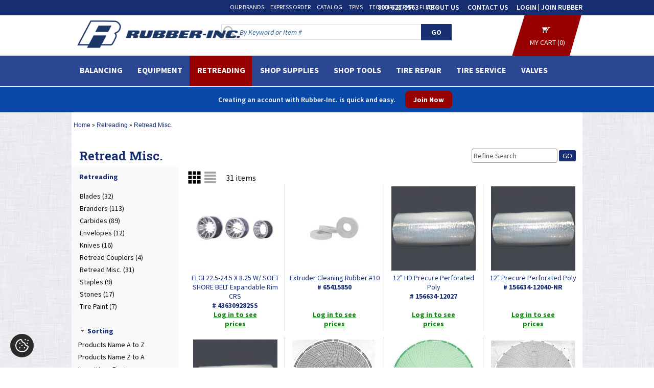

--- FILE ---
content_type: text/html; charset=UTF-8
request_url: https://rubber-inc.com/retreading/retread-misc-/c40_76/
body_size: 78250
content:
<!DOCTYPE HTML>
<head>
    <meta name="viewport" content="width=device-width, initial-scale=1">
    <link rel="dns-prefetch" href="https://fonts.googleapis.com/" />
    <meta charset="utf-8" />
    <meta http-equiv="X-UA-Compatible" content="IE=Edge" />
<base href="https://rubber-inc.com/" />
<link rel="shortcut icon" href="https://rubber-inc.com/images/favicon.ico" />
<title>Retread Misc. | Rubber Inc.</title>
<meta name="Description" content="Save on Retread Misc. with Rubber Inc" />
<meta name="googlebot" content="all" />
<meta name="robots" content="noodp" />
<meta name="slurp" content="noydir" />
<link rel="canonical" href="https://rubber-inc.com/retreading/retread-misc-/c40_76/" />

<style type="text/css">
@import url(//fonts.googleapis.com/css?family=Roboto+Slab:400,700,300|Source+Sans+Pro:200,300,400,600,700,900,200italic,300italic,400italic,600italic,900italic);

html, body, div, span, applet, object, iframe,
h1, h2, h3, h4, h5, h6, p, blockquote, pre,
a, abbr, acronym, address, big, cite, code,
del, dfn, em, img, ins, kbd, q, s, samp,
small, strike, strong, sub, sup, tt, var,
b, u, i, center,
dl, dt, dd, ol, ul, li,
fieldset, form, label, legend, caption,
article, aside, canvas, details, embed,
figure, figcaption, footer, header,
menu, nav, output, ruby, section, summary,
time, mark, audio, video {
  margin: 0px;
  padding: 0px;
}

img {
  border: none;
  outline: none; 
}

img#display-block {
 display:block;
}

/* HTML5 display-role reset for older browsers */
article, aside, details, figcaption, figure, footer, header, nav, section { display: block; }
audio:not([controls]) { display: none; }
[hidden] { display: none; }

body {
 font-family: 'source sans pro', sans-serif;
 background-color : ;
 color : #0F0F0F;
 font-family: source sans pro;
 font-size : 14px;
 margin : 0;
 background-image : url('images/backgrounds/fabric_pattern.webp'), url('images/backgrounds/bg_repeat.webp'); background-repeat:repeat, repeat-y;
 background-attachment: scroll;
 background-position: top;     
}
ul, ol, li {
  list-style: none;
  outline: none; 
}
h1, h2, h3, h4, h5, h6 {
  font-family:'roboto slab', serif;
}
a {
 color:#0F0F0F;
  text-decoration: none;
}
a:hover {
 color:#172e73;
 text-decoration: underline;
}
a.nohover:hover {
  text-decoration:none
}
form {
  display: inline
}
.inlineblock {
  display: inline-block;
  vertical-align: top;
}
.clear {
  clear: both;
}
.floatleft, .left {
  float: left;
}
.floatright, .right {
  float: right;
}
.clearfix {
  *zoom: 1;
}
.clearfix:before,
.clearfix:after {
  display: table;
  line-height: 0;
  content: "";
}
.clearfix:after {
  clear: both;
}

@media print {
  .main-page header, .main-page footer, .bc_bg, .column-left, .column-right, .product-info-right {display:none}
}

.main-page {
    display: -webkit-box;
    display: -ms-flexbox;
    display: flex; 
    -webkit-box-orient: vertical; 
    -webkit-box-direction: normal; 
        -ms-flex-direction: column; 
            flex-direction: column; 
    min-height: 100vh;
}

tr.gallery_row>td {
  border-bottom: 1px solid #999;
}


@media screen and (max-width:1499px)  {
  .container{ width:1000px; margin:0 auto; }
  .main-page{ min-width:1000px; clear:both; }
  .middle-section .column-center{ float:left; width:1000px; background-color: #fff; }
  .middle-section .column-center-fake{ float:left; width:777px; background-color: #fff; }
  .footer-nav-area{ padding:5px 0px 15px; margin:0 auto; width:1000px; }
}
@media screen and (min-width:1500px)  {
  .container{ width:1300px; margin:0 auto; }
  .main-page{ min-width:1300px; clear:both; }
  .middle-section .column-center{ float:left; width:1300px; background-color: #fff; }
  .middle-section .column-center-fake{ float:left; width:1077px; background-color: #fff; }
  .footer-nav-area{ padding:5px 0px 15px; margin:0 auto; width:1300px; }
}
.container-full{ margin: 0 auto;
    width: 100%;
    float: left; }
.container-full .column-center {
    width: 100% !important;
    padding: 0 !important;
    box-shadow: none !important;
}
.middle-section .column-center-full{ width:100%; zbackground-color: #fff;}

.middle-section{ padding:0 0px 20px; margin-top: 220px;}
.middle-section .mid-top-area{ padding:0 0px 25px; }
.middle-section .column-left{
  float:left;
  width:210px;
  margin-right:13px;
  /* margin-top: 10px; */
  background-color: #F9F9F9;
  }
.middle-section .column-right{
  float:left;
  width:200px;
  margin-left:10px;
  background-color: ;
  }

header.top{ clear:both; padding:0 0 0 0px; background-color: #fff; position: fixed; z-index: 999; width: 100%; }
.top-strip{ height:35px; background: none; position: absolute; left: 0; right: 0; }

.logo{ float:left; width:1px; margin-top:2px; margin-left:8px; }
.logo img { width:auto; height:61px }

.support-box{ display:none; float:left; width:300px; font-size:14px; padding:7px 0 0 5px; color:#FFF; }
.support-box span{ float:left; display:block; padding:0 8px; font-family: 'source sans pro', sans-serif; font-size:14px; font-weight:700; color:#FFF; border-right:1px solid #FFF; }
.support-box span a{ display:block; padding:0 8px; font-family: 'source sans pro', sans-serif; font-weight:600; font-size:14px; color:#000; }
.support-box span a:hover{ color:#172e73; }
.support-box span:last-child{ border-right:none; }
.support-box span.chat { padding:0 18px 0 0px; background:url(images/icons/chat-icon.png) right 3px no-repeat; padding:0 18px 0 0px; }

.cart-area{ float:right; padding:12px 0 0 0; }
.cart-area span.login{ float:left; display:block; padding:0 16px; font-family: 'source sans pro', sans-serif; font-size:14px; font-weight:700; color:#FFF; border-right:1px solid #FFF; }
.cart-area span.login a{ font-family: 'source sans pro', sans-serif; font-weight:600; font-size:14px; text-transform:uppercase }
.cart-area span.cart{ float:left; display:block; padding:0 8px; font-family: 'source sans pro', sans-serif; font-size:14px; font-weight:500; color:#000; }
.cart-area span.cart a{ display:block; font-family: 'source sans pro', sans-serif; font-weight:600; font-size:14px; }

.uppercase{text-transform:uppercase;}
.t00{padding:3px 0px 0px 0px;}
.t01{padding:0px 0px 0px 5px;}
.t02{padding:1px 0px 0px 2px;}

.t1{width:400px;}
.t2{padding-left:7px;font-weight:bold;}
.t4{padding-right:5px;font-weight:bold;}
.t4 a{color:#FFFFFF;}
.t5{width:392px;margin:4px;background-color:#E1E1E1;font-weight:bold;}
.t11{width:50px;text-align:center;padding-left:6px;padding-top:3px;}
.t6{width:206px;text-align:left;padding-left:6px;padding-top:3px;}
.t7{width:50px;text-align:center;padding-top:3px;}
.t8{width:67px;width:70px;text-align:right;padding-right:3px;padding-top:3px;}
.t9{width:250px;padding-left:5px;padding-top:3px;}
.t10{padding-top:3px;padding-right:5px;}

#shopping_cart_popup {
 display:none;
 z-index:99999;
 position:fixed;
 top:75px;
 right:70px !important;
 background-color: #ffffff;
 border: 1px solid #aaa;
 margin-top: 32px;
 padding: 0 0 5px 0;
 width: 400px;
 color: #000000;
 font-size: 12px;
 cursor: default;
 -webkit-border-radius: 5px; -khtml-border-radius: 5px; -moz-border-radius: 5px; border-radius: 5px;
 -webkit-box-shadow: 0px 3px 5px #ccc;  -khtml-box-shadow: 0px 3px 5px #ccc;  -moz-box-shadow: 0px 3px 5px #ccc;  box-shadow: 0px 3px 5px #ccc;
}
#divShoppingCart {
 position:relative;
 height:25px;
 padding: 0px 5px 0px 5px;
 cursor: pointer;
 z-index:99999;
}

.header-text{ min-height:82px; text-align:center; }
.header-text h4{ width:55%; margin: 0 auto; font-size:18px; line-height:20px; text-align:center; display:block; padding:11px 0 0 0px; color:#172e73; font-weight:400; }

header h4.line-main{ color:#252525; font-weight:400; font-size:21.5px; text-align:center; padding:10px 0px; display:block; }

.top-menu{ margin-top: 10px; margin-bottom: 5px; padding:0; }
.top-menu nav{
  margin: 0 22% 0 85px;
  height:25px;
  background-color:;
  }
.top-menu nav ul{ margin:0px; list-style:none; padding:0 0 0 2px; float:left; }
.top-menu nav ul li{ display:block; float:left; }
.top-menu nav ul li a{ display:block; padding:5px 12px 0 0; font-family: 'source sans pro', sans-serif; font-weight:400; font-size:14px; color:#606060; text-decoration:none; text-transform:uppercase;}
.top-menu nav ul li a.last{ font-weight:600; color:#0F98DE; }
.top-menu nav ul li a:hover { color: #f3d078; }

.nav-area { background-color:#2b4693; }
.nav-area nav{ min-height:32px; }
.top-menu-articles nav{
  margin: 0 0 0 85px;
  height:24px;
  background-color:;
  }
.articles-header-right{ padding:60px 20px 0 0 ; text-align:right; }

.search-right{ float:none; width:90%; position:relative; top:-75px; margin-bottom:-57px; margin-left:70px; padding-bottom:5px;
  /* background-color:#2b4693; */
  }
/*.search-right .form>div {
    text-align: right;
    margin-right: 7%;
}*/
.search-right .search-suggest{
    text-align: right !important;
    margin-right: 5% !important;
    width: auto;
    background-color: #FFF;
    border: 1px solid #BBB;
}
.txtSearch1,.txtSearch2 {
    text-align: right !important;
    margin-right: 0% !important;
    width: auto;
    background-color: #FFF;
    border: 1px solid #BBB;
}
@media screen and (min-width:1500px) {

    .search-right .search-suggest{
        text-align: right !important;
        margin-right: 0% !important;
        width: auto;
        background-color: #FFF;
        border: 1px solid #BBB;
    }
    .txtSearch1,.txtSearch2 {
        text-align: right !important;
        margin-right: 0% !important;
        width: auto;
        background-color: #FFF;
        border: 1px solid #BBB;
    }
  .search-right { width: 90%; }
  .search-right .form>div {
      text-align: right;
      margin-right: 7%;
  }
}
.search-right .detail { padding:4px 4px 0px 13px; height: 50px; }
.search-right .detail .search-text { font-weight:500; font-size:14px; color:#ededed; overflow: hidden; white-space: nowrap; text-overflow: ellipsis;}
.detail .form{ padding:3px 0 0 0px; height: 50px; overflow: hidden; white-space: nowrap;}
.detail .form input[type=text]{ background: url(images/icons/search-icon-big.png) 3px 3px no-repeat #fff; border:1px solid #ddd; border-radius:2px; -moz-border-radius:2px; -webkit-border-radius:2px; -khtml-border-radius:2px; color:#0461C3; font-size:14px; font-style:italic; padding: 6px 5px 5px 35px; width:89% }
.detail .form input[type=submit]{ font-weight:bold; padding:7px 0px; margin-left:6px; width:30px; }
.articles-header { padding: 2px 0 7px; }
.articles-header .title { float:left; font-family: 'roboto slab', sans-serif; font-weight:200; font-size:72px; line-height:1; color:#FFFFFF; padding: 0 30px 0 90px; cursor: pointer; }
.articles-header .detail { float:left; font-family: 'source sans pro', sans-serif; font-weight:400; font-size:14px; color:#FFFFFF; }
.articles-header .detail .search-text { padding: 10px 0 0 0; font-size:15px; color:#bbb; font-style:italic; }

.search-suggest {
  zztop: 58px;
  zleft: 0px;
  white-space: normal;
}
.search-suggest-inner-simple {
    width: 350px;
    border: 1px solid #C6C6C6;
    background-color: #FFFFFF;
    text-align: left;
}
.search-suggest-inner {
    width: 350px;
    border-left: 1px solid #C6C6C6;
    background-color: #FFF;
    text-align: left;
    float: left;

    color: #FFF;
}
.search-suggest-inner-keywords{
    width: 200px;
}
.method_3 .txtSearch2 div:first-child{
    width: 350px;
}
.search-suggest-item {
    height: 25px;
    color: #000;
    font-size: 13px;
    line-height: 1;
    cursor: pointer;
    display: table;
    width: 97%;
    border-bottom: 1px solid #bbb;
    border-right: 1px solid #bbb;
    padding: 5px 5px;
}
.search-suggest-item-simple {
    height: 25px;
    color: #000000;
    font-size: 13px;
    line-height: 1;
    cursor: pointer;
    display: table;
    width: 100%;
}
.search-suggest-keyword {
    padding: 1px 0 2px 5px;
    color: #000000;
    font-size: 15px;
    font-weight: bold;
    line-height: 1;
    cursor: pointer;
    display: table;
    width: 100%;
}
.search-suggest-heading {
    padding: 7px 0 2px 5px;
    color: #BBB;
    font-size: 14px;
    font-weight: bold;
    text-transform: uppercase;
    line-height: 1;
    display: table;
    width: 100%;
    border-bottom: 2px solid #BBB;
}
.search-suggest-heading-simple {
    padding: 7px 0 2px 5px;
    color: #BBB;
    font-size: 14px;
    font-weight: bold;
    text-transform: uppercase;
    line-height: 1;
    display: table;
    width: 100%;
}
.search-suggest-heading1{
    /*border-bottom: 1px solid #BBB;*/
}
.search-suggest-all {
  padding: 8px 2px;
  color: #000000;
  font-size: 15px;
  background: #F9F9F9;
  border-top: 1px solid #ccc;
  text-align: center;
  line-height: 1;
  cursor: pointer;
  display: table;
  width: 99.5%;
    clear: both;
}
.search-suggest-item:hover, .search-suggest-keyword:hover, .search-suggest-all:hover {
  background-color: #F1F1F1;
}
.search-suggest-item-inner {
  width: 100%;
  padding: 0 2px 4px 4px;
  display: table-cell;
  vertical-align: middle;
}
.search-suggest-item-inner span{
  color: #999;
  font-size: 14px;
}
.search-suggest-item img,.search-suggest-item-simple img{
  width: 32px;
  height: auto;
}
.search-suggest2 {
  top: 0px;
  left: 0px;
}

.sign-up-area{ background-color:#fff; padding:10px 5px 0 10px; margin:10px 10px 15px 10px; line-height:1}
.sign-up-area h3{ font-size:17px; line-height:18px; text-transform:uppercase; color:#252525; text-align:left; font-weight:600; font-family: 'source sans pro', sans-serif; padding-bottom:8px;}
.sign-up-area li{ font-size:14px; line-height:14px; color:#414141; text-align:left; font-weight:400; font-style:italic; zzzlist-style:disc outside none; margin:7px 0 0 17px; }

.category-box{ padding:15px 10px 0px 10px; }

.category-box h3{ color:#172e73; text-align:left; font-weight:600; font-family: 'source sans pro', sans-serif; font-size:16px; display:block; padding:0 0 1px 0px; margin:0px; text-transform:uppercase; }

.category-box ul{ margin:0px; padding:2px 0 5px 0px; list-style:none; }
.category-box ul li{ display:block; border-bottom:1px solid #363636; font-size:14px; color:#414141; }
.category-box ul li a{ display:block; font-weight:500; font-family: 'source sans pro', sans-serif; font-size:14px; color:#414141; text-decoration:none; text-shadow:0 1px 0px #fff; padding:3px 0px; }
.category-box ul li a:hover{ color:#172e73; }
.category-box ul li.new-most a{ font-weight:600; color:#000; }

.middle-lower-sec{ padding:0 0px; }
.middle-lower-sec h4.head{ display:block; background-color:#252525; color:#fff; text-align:center; font-size:16px; font-weight:400; padding:4px 0px; margin:0 0 10px 0px; }

.manuf-logo-sec{ border-bottom:1px solid #d7d7d7; padding-bottom:10px; margin-bottom:15px; text-align:center; }

.middle-lower-sec .content h4{ font-family: 'source sans pro', sans-serif; font-size:14px; font-weight:600; padding:0 0 12px 3px; color:#000;  }
.middle-lower-sec .content h6{ font-family: 'source sans pro', sans-serif; font-size:11px; font-weight:600; padding:0px 0 2px 0px; color:#000;  }
.middle-lower-sec .content p{ font-family: 'source sans pro', sans-serif; font-size:11px; font-weight:400; padding:0px 0 12px 0px; color:#000;  }

.middle-lower-sec .content .left-sec{ float:left; width:48%; padding-left:3px; }
.middle-lower-sec .content .right-sec{ float:right; width:48%; padding-right:3px; }
.middle-lower-sec .content .left-sec a, .middle-lower-sec .content .right-sec a{ color: #5E2B99; }

footer { background-color : #FFFFFF;  background-repeat : repeat;  }
footer.main-area{ margin-top:10px; padding:0px; border-top:1px solid #515151; }
footer.main-area .inner{ border-top:12px solid #172e73; padding:20px 0px; }

.footer-top{ padding:5px 0px 15px; text-align:center; clear:both; font-family: 'source sans pro', sans-serif; font-size:18px; font-weight:400;  }
.footer-top span{ display:inline-block; padding:0 10px; vertical-align: middle; text-transform:uppercase; }
.footer-top span a{ text-decoration:none; font-family: 'source sans pro', sans-serif; font-size:18px; font-weight:400; text-transform:uppercase; }
.footer-top span a:hover{ color:#36668D; }
.social{ text-align:center; }
.social a{ padding:0 3px; display:inline-block; }

/*.footer-nav-area .right-subscribe{ float:right; width:32%; background-color:#d7d7d7; border:1px solid #c3c3c3; padding:5px; margin-right:6%; text-align:center; }*/
/*.footer-nav-area .right-subscribe h3{ font-size:18px; color:#414141; padding-bottom:10px; font-weight:600; line-height:1; text-shadow:0 1px 0px #fff; }*/
/*.footer-nav-area .right-subscribe h5{ color:#414141; padding-bottom:10px; font-weight:600; font-style:italic; line-height:1; font-family: '*//*', sans-serif; font-size:*//*px; }*/
.right-subscribe{ float: right !important;  background-color:#d7d7d7; border:1px solid #c3c3c3; padding:5px; margin-right:6%; text-align:center; }
.right-subscribe h3{ font-size:18px; color:#414141; padding-bottom:10px; font-weight:600; line-height:1; text-shadow:0 1px 0px #fff; }
.right-subscribe h5{ color:#414141; padding-bottom:10px; font-weight:600; font-style:italic; line-height:1; font-family: 'source sans pro', sans-serif; font-size:12px; }
.right-subscribe input.button-normal{ width: auto!important; }

.footer-nav-area .left-nav {
  width: 60%;
  display:block;
  background-color: #FFFFFF;  background-repeat : repeat;
  }
.footer-nav-area .left-nav h3, .footer-nav-area .left-nav li, .footer-nav-area .left-nav a{ font-family: 'source sans pro', sans-serif; }
.footer-nav-area .left-nav h3{ 
  font-family : source sans pro;
  color: #122650;
  font-size: 14px; 
  line-height:12px;
  text-transform:uppercase;
  font-weight: 600;
  padding-bottom: 6px;
}
.footer-nav-area .left-nav ul{ list-style:none; margin:0px; padding:2px 0 0 0px; }
.footer-nav-area .left-nav ul li{ display:block; padding:0px; line-height:14px; font-family: 'source sans pro', sans-serif; }
.footer-nav-area .left-nav ul li a{ 
  font-family : arial, source sans pro;
  font-size : 13px;
  color: #122650;
  font-weight: normal; 
}
.footer-nav-area .left-nav ul li a:hover{ color: #172e73; }

.copy-txt{ padding:20px 0px; text-align:center; color:#898989; font-family:Verdana, sans-serif; font-size:10px; }
.copy-txt a{ color:#898989; text-decoration:none; font-family:Verdana, sans-serif; font-size:10px; }
.copy-txt a:hover{ text-decoration:underline; color:#172e73; }


.home-banner-scroll{ padding:20px 0 0 0;  }
.home-banner-scroll a{ font-size:14px; text-decoration:underline; font-weight:700; font-family: 'roboto slab', serif; color:#172e73; text-transform:uppercase; }
.home-banner-scroll img{ border: 1px solid #D7D7D7; width:150px; height:150px; }

.home-tabs-scroll .prod-name {height:30px}

.xsell-categories a, .xsell-products a, .xsell-products-cart a, .upsell-products a, .upsell-products-cart a, .viewed-products a {zzfont-family:arial; zzfont-size:11px; zzline-height:1; zzfont-weight:bold;}
.xsell-categories .prod-name, .xsell-products .prod-name, .xsell-products-cart .prod-name {height:32px; line-height:1.15}
.upsell-products .prod-name, .upsell-products-cart .prod-name {height:35px; line-height:1.15; overflow:hidden;}

.button-normal {
  color: #ffffff;
  font-family: source sans pro;
  font-size: 14px;
  font-weight: normal;
  text-decoration: none; display: inline-block;
  text-transform: uppercase;
    background-repeat : repeat;
  background-color : #172e73;
  padding: 2px 7px;
  border-radius: 3px; -moz-border-radius: 3px; -webkit-border-radius: 3px; -khtml-border-radius: 3px;
  cursor: pointer;
  border: none;
  white-space:nowrap;
}
.button-big {
  color: #ffffff;
  font-family: source sans pro;
  font-size: 24px;
  font-weight: bold;
  text-decoration: none; display: inline-block;
  text-transform: uppercase;
    background-repeat : repeat;
  background-color : #172e73;
  padding: 5px 10px;
  border-radius: 5px; -moz-border-radius: 5px; -webkit-border-radius: 5px; -khtml-border-radius: 5px;
  cursor: pointer;
  border: none;
  white-space:nowrap;
}
.button-alt {
  color: #FFFFFF;
  font-family: source sans pro;
  font-size: 14px;
  font-weight: normal;
  text-decoration: none; display: inline-block;
  text-transform: uppercase;
    background-repeat : repeat;
  background-color : #172e73;
  padding: 1px 7px;
  border-radius: 3px; -moz-border-radius: 3px; -webkit-border-radius: 3px; -khtml-border-radius: 3px;
  cursor: pointer;
  border: none;
  white-space:nowrap;
}

.product-info-left-container, .shopping-cart-left-container {float:left; width:100%; margin-right:-160px;}
.product-info-left, .shopping-cart-left {margin-right:170px;}
.product-info-right, .shopping-cart-right {float:left; width:160px;}

.product-info-manufacturer img {max-width:125px; height:auto}
.shopping-cart-free-shipping-reminder {border:1px solid #ccc; background-color:#eee; color:#333; font-size:16px; padding: 3px 8px;}


 DIV.headerNavigation {
          background-color : #2b4693;
     color: #FFFFFF;
     font-size: 16px;
     font-family: source sans pro;
     font-weight: bold;
     text-align: center;
      }
 DIV.headerNavigation a {
     color: #FFFFFF;
     font-size: 16px;
     font-family: source sans pro;
     font-weight: bold;
     text-align: center;
 }

 /* warnings */ 
 DIV.headerError {
     background-color: #990000;
     color: #FFFFFF;
     font-size: 16px;
     font-family: source sans pro;
     font-weight : bold;
     text-align:center;
      }
 DIV.headerInfo {
     background-color : #2b4693;
     color: #FFFFFF;
     font-size: 16px;
     font-family: source sans pro;
     font-weight : bold;
      }

 .infoBox {
     background-color : #F9F9F9;
          background-repeat : repeat-y;
     background-position : center center;
     padding: 0 8px 8px 8px;
     margin-bottom : 5px;
      }

 .infoBox_center {
     color : #172e73;
     font-family : source sans pro;
     font-size : 14px;
     font-weight : bold;
     border : 0px #FFFFFF solid;
     background-color : ;
     padding: 6px;
      }

 .infoBox_log {
     color : #172e73;
     font-family : roboto slab;
     font-size : 24px;
     background-color : #FFFFFF;
      }

 .infoBoxContents {
     color : #0F0F0F;
     font-family : source sans pro;
     font-size : 14px;
     zfont-weight : bold;
     padding-top: 2px;
     padding-bottom: 2px;
      }

 .infoBoxContents_center {
     color : #172e73;
     font-family : source sans pro;
     font-size : 14px;
     background-color : ;
      }

 .infoBoxContents_log {
     color : ;
     font-family : source sans pro;
     font-size : 14px;
     border : 0px #FFFFFF solid;
     background-color : #FFFFFF;
     padding: 6px;
      }

 TD.infoBoxFooter, DIV.infoBoxFooter {
    font-family: source sans pro;
    font-size: 14px;
    font-weight : bold;
    background-color : #cccccc;
    color : #000000;
      }

 .contentBoxHeading {
     color : #172e73;
     font-family : source sans pro;
     font-size : 14px;
     font-weight : bold;
     text-transform : uppercase;
          background-repeat : repeat-x;
     background-color : #FFFFFF;
     padding:2px 0 2px 10px;
      }

 .infoBoxHeading {
     color : #172e73;
     font-family : source sans pro;
     font-size : 14px;
     font-weight : bold;
          background-repeat : repeat-x;
     background-color : ;
     padding:10px 0 0 15px;
      }

 .infoBoxHeading_center {
     color : #000000;
     font-family : source sans pro;
     font-size : 14px;
     font-weight : bold;
          background-repeat : repeat-x;
     background-color : #FFFFFF;
     padding:2px 10px;
      }

 .categoryBox {
     margin:10px;
     border:1px solid ; 
     cursor:pointer;
      }

 .categoryBoxFooting {
     color : #000000;
     font-family : source sans pro;
     font-size : 15px;/*14px;*/
     font-weight : 600;
     text-transform: uppercase;
     ztext-shadow: 1px 1px 1px #ccc;
          background-repeat : repeat;
     background-color : ;
     box-sizing: border-box; -moz-box-sizing: border-box; -webkit-box-sizing: border-box;
     height: 30px;
     padding: 6px 10px 0 10px;
     overflow: hidden;
     white-space: nowrap;
      }

 .categoryBoxFooting .floatleft {
    overflow: hidden;
    white-space: nowrap;
    text-overflow: ellipsis;
    width: 96%;
 }

 .cat4 {
     color : #0F0F0F;
     font-family : source sans pro;
     font-size : 14px;
     text-decoration : none;
     padding-left:0px;
     height: 20px;
      }

 A.cat4 {
     color : #0F0F0F;
     font-family : source sans pro;
     font-size : 14px;
     text-decoration : none;
     padding-left:7px;
      }
 A.cat4:hover {
     font-family : source sans pro;
     font-size : 14px;
     text-decoration : underline;
     padding-left:7px;
 }
 A.cat44 {
     color : #0F0F0F;
     font-family : source sans pro;
     font-size : 14px;
     font-weight:bold;
     text-decoration : none;
 }
 A.cat44:hover {
     font-family : source sans pro;
     font-size : 14px;
     font-weight:bold;
     text-decoration : underline;
 }

 a.pageresults, b.pageresults {
    border: 1px solid #dddddd;
    font-size : 16px;
    color: #333;
    padding: 0 6px;
    text-decoration: none;
 }
 a.pageresults:hover {
    background: #eee;
 }
 b.pageresults {
    color: #fff;
    background: #555;
 }
 td.pageresults, div.pageresults {
    font-size : 16px;
 }

 .checkoutPaymentNotice {
     background-color : #ff8e90;
     color : #ffffff;
      }
 .checkoutPaymentNoticeContents {
     background-color : #ffe6e6;
     color : #ffffff;
     font-family: source sans pro;
     font-size: 14px;
      }
 
 DIV.subpage_content_border {
     border : 0px #FFFFFF solid;
     background-color : #FFFFFF;
     padding: 6px;
      }
 TD.main_table_heading, DIV.main_table_heading {
     font-family: source sans pro;
     font-size: 14px;
     background-color : #FFFFFF;
     padding: -1px;
     color : #FFFFFF;
      }
 TD.main_table_heading_inner, DIV.main_table_heading_inner {
     font-family: source sans pro;
     font-size: 14px;
     background-color : #ffffff;
     color : #FFFFFF;
     padding: 6px;
      }

 TR.accountHistory-odd, TR.addressBook-odd, TR.alsoPurchased-odd, TR.payment-odd, TR.productListing-odd, TR.productReviews-odd, TR.upcomingProducts-odd, TR.shippingOptions-odd {
     background-color : #D5AC54;

      }
 TR.accountHistory-even, TR.addressBook-even, TR.alsoPurchased-even, TR.payment-even, TR.productListing-even, TR.productReviews-even, TR.upcomingProducts-even, TR.shippingOptions-even {
     background-color : #FFFFFF;
      }
 .productListing {
     border : 1px solid ;
     border-style : solid;
     border-color : ;
     border-spacing : 1px;
      }

 TABLE.productListing {
     border : 1px;
     border-style : solid;
     border-color : #FFFFFF;
     border-spacing : 2px;
      }
 .productListing-heading {
     color : #172e73;
     font-family : source sans pro;
     font-size : 14px;
     font-weight : bold;
          background-repeat : repeat-x;
     background-color : #FFFFFF;
     padding:3px;
      }
 .productListing-heading:hover {
     color : #172e73;
     font-family : source sans pro;
     font-size : 14px;
     text-decoratio:underline;
      }
 TD.productListing-data, DIV.productListing-data {
     color : ;
     font-family : source sans pro;
     font-size : 14px;
     padding: 3px;
     font-weight: normal;
      }
 TD.pageHeading, DIV.pageHeading, H1.pageHeading, A.pageHeading {
     color:#172e73;
     font-family: roboto slab;
     font-size : 24px;
     line-height: 1.35;
     font-weight : bold;
          background-color : ;
     background-repeat : repeat-x;
     padding: 8px 5px 6px 15px;
     margin: 0px;
      }
 TD.pageHeadingBackground, DIV.pageHeadingBackground, H1.pageHeadingBackground {
          background-color : ;
     background-repeat : repeat-x;
     padding: 9px 5px 5px 15px;
     margin: 0px;
      }
 TD.pageHeadingArticle, DIV.pageHeadingArticle, H1.pageHeadingArticle {
     color:#172e73;
     font-family: roboto slab;
     font-size : 34px;
     font-weight : 600;
          background-color : ;
     background-repeat : repeat-x;
     padding: 10px 0 10px 10px;
     margin: 0px;
      }
 TD.subHeading, DIV.subHeading, H1.subHeading {
     color:#172e73;
     font-family: roboto slab;
     font-size: 22px;
     font-weight: bold;
     padding: 0px;
     margin: 0px;
      }
 TD.subHeadingContact, DIV.subHeadingContact {
     color:#172e73;
     font-family: roboto slab;
     font-size: 22px;
     font-weight: normal;
      }

 TD.main, P.main, DIV.main, SPAN.main, .pc {
     color:#0F0F0F;
     font-family: source sans pro;
     font-size : 14px;
     line-height : 1.5;
      }
 TD.main > a, P.main > a, DIV.main > a, SPAN.main > a {
     color:#172e73;
     text-decoration:underline;
      }
 .pc li{ list-style:disc outside none; margin:2px 0 0 15px; }

 TD.smallText, P.smallText, DIV.smallText, SPAN.smallText {
     color:#0F0F0F;
     font-family: source sans pro;
     font-size: 12px;
      }
 TD.tableHeading, DIV.tableHeading {
     font-family: source sans pro;
     font-size: 14px;
     font-weight : bold;
      }
 TD.category_desc, DIV.category_desc {
     color:#0F0F0F;
     font-family: source sans pro;
     font-size : 14px;
     line-height : 1.5;
      }

 .boxText {
     color : #0F0F0F;
     font-family : source sans pro;
     font-size : 14px;
      }
 .errorBox {
     font-family: source sans pro;
     font-size: 14px;
     background-color : #ff8385;
     font-weight : bold;
      }
 .stockWarning {
     font-family: source sans pro;
     font-size: 16px;
     font-weight: bold;
     color : #cc0033;
      }
 .productsNotifications {
     background-color : #f2fff7;
      }
 .orderEdit {
     font-size: 12px;
     color: #666;
     text-decoration: underline;
      }
      
 .input-text, .input-textarea, .input-select {
   border: 1px solid #999999;
   padding: 4px 3px;
   -webkit-border-radius: 4px;
   -khtml-border-radius: 4px;
    -moz-border-radius: 4px;
    border-radius: 4px;
 }
 input.error, select.error, textarea.error, radio.error, checkbox.error { 
   border: 1px solid #DD0000; 
 }
 label.error { 
   display:block; 
   color: #CC0000; 
   font-size: 10px; 
   font-family: arial; 
   font-weight: bold;
   line-height: 100%;
 }
 .bottom-place-holder {
   padding: 2px 8px 18px 0px;
 }
 .bottom-place-holder2 {
   padding: 2px 8px 11px 0px;
 }
 .box-background {
   background: #FFFFFF url('images/backgrounds/white.gif') repeat-x;
 }
 hr.formSeparator {
   border: 0;
   color: #FFFFFF;
   background-color: #FFFFFF;
   height: 1px;
   width: 100%; 
 }
 
 .category-tags-background {
   background-image : url('images/backgrounds/bg1_preview.png');   background-color : ;
   background-repeat : repeat;
   background-position:0% 2%;
 }
 .category-tags-heading {
   color:#FFFFFF;
   font-family: ;
   font-size : 22px;
   line-height:25pt; 
   width:100%; 
   text-align:center; 
   text-transform:uppercase;
      background-color : ;
   background-repeat : repeat-x;
 }
 .category-tags-content {
   color:#CFCFCF;
   font-family: source sans pro;
   font-size : 14px;
   padding:10px 20px;
 }

 CHECKBOX, INPUT, RADIO, SELECT {
     font-family: source sans pro;
     font-size: 14px;
      }
 TEXTAREA {
     font-family: source sans pro;
     font-size: 14px;
      }
 .greetUser, .greetUser:hover {
     font-family: source sans pro;
     font-size : 16px;
      }
 SPAN.greetUser {
     color : #BF0010;
     font-weight : bold;
      }
 TABLE.formArea {
     background-color : #f1f9fe;
     color : #f4f7fd;
     border-color : #7b9ebd;
     border-style : solid;
     border-width : 1px;
      }
 TD.formAreaTitle, DIV.formAreaTitle {
     font-family: source sans pro;
     font-size: 14px;
     font-weight : bold;
      }
 SPAN.markProductOutOfStock {
     font-family: source sans pro;
     font-size: 14px;
     color : #cc0033;
     font-weight : bold;
      }
 SPAN.errorText {
     font-family: source sans pro;
     font-size: 14px;
     color : #ff0000;
      }
 .moduleRowOver {
     background-color : #eeeeee;
     cursor : pointer;
      }
 .moduleRowSelected {
      }
  
  .checkout-background {
      background-color: #eee;
      border:1px solid #ccc;
      }
 .checkoutBarFrom, .checkoutBarFrom:hover{
     padding-top: 5px;
     font-weight: normal;
     font-family: source sans pro;
     font-size: 14px;
     color : #000;
     text-decoration: none;
      }
 .checkoutBarCurrent {
     padding-top: 5px;
     font-weight: bold;
     font-family: source sans pro;
     font-size: 14px;
     color : #000;
      }
 .checkoutBarTo, .checkoutBarTo:hover{
     padding-top: 5px;
     font-weight: normal;
     font-family: source sans pro;
     font-size: 14px;
     color : #8c8c8c;
      }
 .messageBox {
     font-family: source sans pro;
     font-size: 14px;
      }
 .deals-product {
     padding: 4px 0;
     font-family: arial, sans serif;
     font-size: 14px;
     line-height: 1;
     color: #000;
      }
 .deals-product .deals-get {
     padding-top: 6px;
     font-size: 16px;
     color:#172e73;
     font-weight:600;
      }
 .deals-product a {
     text-decoration:none;
      }
 .deals-product .deals-get a {
     color:#172e73;
      }
 .warning-line-highlight {
     background-color : #FFEEEE;
      }
 .messageStackError, .messageStackWarning {
     font-family: source sans pro;
     font-size: 18px;
     background-color : #FFDDDD;
     color : #000;
      }
 .messageStackSuccess {
     font-family: source sans pro;
     font-size: 18px;
     background-color : #DDFFDD;
     color : #000;
      }
 .inputRequirement {
     font-family: source sans pro;
     font-size: 14px;
     color : #172e73;
      }
 TABLE.linkListing {
     border : 1px;
     border-style : solid;
     border-color : ;
     border-spacing : 1px;
      }
 TD.linkListing-data, DIV.linkListing-data {
     border-right : 1px solid ;
     border-bottom : 1px solid ;
     padding : 4px;
     font-family: source sans pro;
     font-size: 14px;
      }
 TR.linkListing-odd {
     background-color : #D5AC54;
      }
 TR.linkListing-even {
     background-color : #f5f5f5;
      }
 .yearHeader {
     font-family : Verdana, Arial, sans-serif;
     font-size : 14px;
     font-weight : bold;
     color : #000000;
     background-color : #ffffff;
      }
 .calendarMonth {
     background-color : #cccccc;
     cursor : default;
     width : 100%;
      }
 .calendarHeader {
     font-family: source sans pro;
     font-size: 14px;
     font-weight : bold;
     color : #000000;
     background-color : #ffffff;
     text-decoration : none;
     height : 20px;
      }
 .calendarToday {
     font-family: source sans pro;
     font-size: 14px;
     color : #000000;
     background-color : #ffcf00;
     padding-left : 3px;
     text-decoration : none;
     border : 1px solid #ffffff;
     height : 22px;
     width : 18px;
      }
 .calendarWeekend {
     font-family: source sans pro;
     font-size: 14px;
     color : #000000;
     background-color : #caeeff;
     padding-left : 3px;
     line-height : 14px;
     text-decoration : none;
     border : 1px solid #ffffff;
     height : 20px;
     width : 18px;
      }
 .calendar {
     font-family: source sans pro;
     font-size: 14px;
     color : #000000;
     background-color : #ffffff;
     padding-left : 3px;
     line-height : 14px;
     text-decoration : none;
     height : 20px;
     width : 18px;
      }
 .event {
     font-family: source sans pro;
     font-size: 14px;
     color : #000000;
     background-color : #ffffff;
     text-decoration : none;
     border : 1px solid #e6e6e6;
      }
 .empty {
     background-color : #f0faff;
     line-height : 14px;
     height : 22px;
     width : 18px;
      }
 .calendar A:hover, .calendar A:link, .calendar A:visited, .calendar A:visited:hover, .yearHeader A:hover {
     color : red;
     text-decoration : underline;
      }
 .calendarWeekend A:hover, .calendarWeekend A:link, .calendarWeekend A:visited, .calendarWeekend A:visited:hover {
     color : red;
     text-decoration : underline;
      }
 .calendarToday A:hover, .calendarToday A:link, .calendarToday A:visited, .calendarToday A:visited:hover {
     color : red;
     text-decoration : underline;
      }

  a.calendar-link {
    color: #3399cc;
  }

  a.calendar-link:hover {
      color: #f3d078;
  }

 SPAN.productSpecialPrice {
     color:#0F0F0F;
     font-family: source sans pro;
     font-size : 14px;
     font-weight:bold;
      }
 .pr_name {
     color : #172e73;
     font-family : source sans pro;
     font-size : 14px;
     font-weight:bold;
      }
 .pr_name:hover {
     font-family : source sans pro;
     font-size : 14px;
     font-weight:bold;
      }
 .pr_price {
     color : #303030;
     font-family : source sans pro;
     font-size : 18px;
     /* font-weight:bold; */
      }
 .sp {
     color:#0F0F0F;
     font-family: source sans pro;
     font-size : 14px;
     /* font-weight:bold; */
      }
 .sp2 {
     color:#0F0F0F;
     font-family: source sans pro;
     font-size : 14px;
     font-weight:normal;
      }
 .prod_cont {
     color:;
     text-decoration : none;
     font-weight:normal;
     font-size : 12px;
      }

.img_b{
 border:0px solid #FFFFFF;
}
.img_bs{
 width:275px;
 height:275px;
 padding:2px;
}
.img_bs img{
 max-width:275px;
 max-height:275px;
}

.gray-text {
 color: #666;
}

.tp{
 border-top: 1px solid #dbdbdb;
}
.bot{
 border-bottom: 1px solid #dbdbdb;
}
.rig{
 border-right: 1px solid #dbdbdb;
}
.lf{
 border-left: 1px solid #dbdbdb;
}

.prod_list_bg{
 background-color: #FFFFFF;
}

.idi {
     color : #FFFFFF;
     font-family : source sans pro;
     font-size : 14px;
     font-weight : bold;
}

.idi:hover {
     color : #FFFFFF;
     font-family : source sans pro;
     font-size : 14px;
     font-weight : bold;
}

.pad{
 padding-left:5px;
 padding-right:5px;

}
.pad2{
 padding-left:4px;
 padding-right:4px;

}
.sh_box {
     font-family: source sans pro;
     font-size: 14px;
     font-weight : bold;
     color : ;
}
.sh_box:hover {
     font-family: source sans pro;
     font-size: 14px;
     font-weight : bold;
     text-decoration: underline;
}
.b_left {
 border-left:1px solid ;
}
.b_right {
 border-right:1px solid ;
}
.b_top {
 border-top:1px solid ;
}

.banner_top {
  background-color: #00ffffff;
}
.banner_top_bg {
  background-color: #00ffffff;
  background-image: url('images/backgrounds/logo_bg.gif');
  backround-repeat: repeat-x;
}

.bc_bg{    
     background-color : ;
          background-repeat : repeat-x;
     padding-left:4px;
     margin-top: 15px;
}
.bc_text{
     font-family : arial;
     font-size : 12px;
     color: #172e73;
}
.bc_text:hover{
     font-family : arial;
     font-size : 12px;
     color: ;
     /* background-color: #172e73; */
     text-decoration: none;
}

.footer_line{
     height: 12px;
     background-color : #172e73;
          background-repeat : repeat-x;

}

.page_top_margin{
     height: 0px;
}

.dead_cat{    
     font-family : source sans pro;
     font-size : 14px;
     color: #606060;
     font-weight:normal;
     background-color : #CFCFCF;
          background-repeat : repeat-x;
     padding-top:3px;
     padding-left:4px;
     cursor:default;
     text-decoration: none;
}

ul.NoBulletNoIndent {
  list-style-type: none;
  margin-left: 0px;
  padding-left: 0px;
}

.tab-alternative-heading {
     background-color : #2b4693;
          background-repeat : repeat;
     padding: 1px     font-family : source sans pro;
     font-size : 16px;
     color: #FFFFFF;
     font-weight:bold;
     padding: 6px 6px 6px 12px;
     margin-top:20px;
}

.horiz_menu_bg {
     background-color : #2b4693;
          background-repeat : repeat;
     padding: 1px}
.horiz_menu_normal{
     font-family : source sans pro;
     font-size : 16px;
     color: #FFFFFF;
     font-weight:bold;
     padding: 2px 2px 4px 2px;
}
.horiz_menu_normal:hover, .horiz_menu_highlight, .horiz_menu_normal.filter.active {
     background: #970100;
     font-family : source sans pro;
     font-size : 16px;
     color: #2b4693;
     cursor: pointer;
     font-weight:bold;
     padding: 2px 2px 4px 2px;
}

.horiz_menu_last{
     background-color : #ab2b2c;
     background-image : url('images/backgrounds/horiz-menu-red.gif');
     font-family : source sans pro;
     font-size : 16px;
     color: #2b4693;
     font-weight:bold;
     padding: 2px 2px 4px 2px;
}
.horiz_menu_last:hover, .horiz_menu_highlight_last{
     background-color: #b03233;
     font-family : source sans pro;
     font-size : 16px;
     color: #2b4693;
     cursor: pointer;
     font-weight:bold;
     padding: 2px 2px 4px 2px;
}

/* multi-level menu classes */

.submenu_shift_1 a {
    zzfont-size: 12px !important;
    zzmargin-top: 0px !important;
    zzwidth: 150px !important;
}

/* custom width/height for top level items
ul#topnav .width_1 { width:36px; height:27px; padding-top:5px; }
ul#topnav .width_2 { width:56px; }
ul#topnav .width_3 { width:66px; }
ul#topnav .width_4 { width:81px; }
ul#topnav .width_5 { width:68px; }
ul#topnav .width_6 { width:65px; }
ul#topnav .width_7 { width:94px; height:27px; padding-top:5px; }
ul#topnav .width_8 { width:87px; height:27px; padding-top:5px; }
*/
ul#topnav .submenu_shift_1 { left:-1px; width:200px; -webkit-column-count:1; -moz-column-count:1; column-count:1;}
ul#topnav .submenu_shift_1 > ul { -moz-column-count:1; max-height:620px;}
ul#topnav .submenu_shift_2 { left:-1px; width:200px; -webkit-column-count:1; -moz-column-count:1; column-count:1;}
ul#topnav .submenu_shift_2 > ul { -moz-column-count:1; }
ul#topnav .submenu_shift_3 { left:-1px; }
ul#topnav .submenu_shift_4 { left:-1px; width:200px; -webkit-column-count:1; -moz-column-count:1; column-count:1;}
ul#topnav .submenu_shift_4 > ul { -moz-column-count:1; }
ul#topnav .submenu_shift_5 { left:-1px; width:200px; -webkit-column-count:1; -moz-column-count:1; column-count:1;}
ul#topnav .submenu_shift_5 > ul { -moz-column-count:1; }
ul#topnav .submenu_shift_6 { left:-1px; width:200px; -webkit-column-count:1; -moz-column-count:1; column-count:1;}
ul#topnav .submenu_shift_6 > ul { -moz-column-count:1; }
ul#topnav .submenu_shift_7 { left:-1px; width:200px; -webkit-column-count:1; -moz-column-count:1; column-count:1;}
ul#topnav .submenu_shift_7 > ul { -moz-column-count:1; }
ul#topnav .submenu_shift_8 { right:-13px; width:200px;}


ul#topnav li#menu-li-width {
 padding-left: 15px; 
 padding-right: 13px; 
}
ul#topnav li#menu-li-width-last {
 padding-left: 14px; 
 width:83px; height:27px; padding-top: 5px;
}
div#menu-container {
 position: relative;
 height: 32px;
 z-index:0;
 }
ul#topnav {
  margin: 0; padding: 0;
  position: absolute;
}
ul#topnav li {
  float: left;
  margin: 0;
  padding: 0;
  position: relative;
  display:inline;
  height: 25px;
  padding-top: 7px;
}
ul#topnav li a {
  float: left;
  color: #FFFFFF;
  line-height: 13px;
  padding-top: 2px; 
  text-transform: uppercase;
}
ul#topnav li li a {
  text-transform: none;
}
ul#topnav li:hover a, ul#topnav li a:hover { 
 background-position: left bottom; 
 text-decoration: none;
}
ul#topnav a.current {
}

ul#topnav li .sub {
  position: absolute; 
  display: none;
  float: left;
  z-index: 9999;
  top: 32px;
  background-color: #fff;
  border: solid 1px #bbb;
  border-top: 0px;
  padding: 10px 10px 15px;
  vertical-align: top;
}
ul#topnav li .row {clear: both; float: left; width: 100%; margin-bottom: 10px;}
ul#topnav li .sub ul{
  list-style: none;
  margin: 0; padding: 0;
  float: left;
  vertical-align: top;
}
ul#topnav .sub ul li {
  width: 95%;
  height: auto;
  -webkit-column-break-inside: avoid;
  page-break-inside: avoid;
  break-inside: avoid;
}
ul#topnav .sub ul li a {
width:180px;
  float: none; 
  text-indent: 0; /*--Reset text indent--*/
  background: url('images/icons/dropdownmenu/arrow.gif') no-repeat 3px 4px;
  padding: 0px 5px 3px 15px;
  display: block;
  text-decoration: none;
  color: #555;
  font-family: arial, trebuchet ms, century gothic, palatino linotype;
  font-size: 14px;
  font-weight: normal;
  text-align: left;
  margin-top:5px;
}
ul#topnav .sub ul li a:hover {     
 color:#172e73;
 text-decoration : underline;
}


.articles-inline-menu {
  padding: 8px 0 0 10px;
}
.articles-inline-menu ul#topnav li a {
  float: left;
  line-height: 0.6;
  text-transform: none;
  color: #333;
}
.articles-inline-menu .horiz_menu_normal{
  font-size : 22px;
  font-weight: normal;
  cursor: default;
  background: #f0f0f0;
  border-radius: 5px; -webkit-border-radius: 5px;  -moz-border-radius: 5px;
}
.articles-inline-menu .horiz_menu_normal:hover, .articles-inline-menu ul#topnav li a:hover, .articles-inline-menu .horiz_menu_highlight, .articles-inline-menu .horiz_menu_normal.filter.active {
  font-size : 22px;
  background: #bbb;
  border-radius: 5px; -webkit-border-radius: 5px;  -moz-border-radius: 5px;
  font-weight: normal;
  zcolor: #000;
}
.articles-inline-menu ul#topnav li {
  padding-left: 12px !important;
  padding-right: 10px !important;
  margin-right: 15px;
  cursor: pointer;
  box-sizing: content-box;
}
.articles-inline-menu ul#topnav li a:hover, .articles-inline-menu .horiz_menu_highlight a, .articles-inline-menu .horiz_menu_normal.filter.active a {
  zcolor: #000 !important;
}

.article-info-container {
  font-size: 16px;
  line-height: 2;
}
.article-info-container li {
  list-style: outside none disc;
  margin: 2px 0 0 15px;
}
.articles-container {
  display: -webkit-flex;
  display: flex;
  -webkit-flex-flow: row wrap;
  flex-flow: row wrap;
  -webkit-justify-content: space-between;
  justify-content: space-between;
  -webkit-align-content: flex-start;
  align-content: flex-start;
}
.articles-container .mix, .articles-container .gap {
  width: 18%;
  display: inline-block;
}
.articles-container .mix {
  margin: 0 0.5% 20px;
  cursor: pointer;
  position: relative;
  display: none;
}
.articles-container .mix img{
  width: 100%;
  height: auto;
  max-width: 100%;
  border: 1px solid #ddd;
}
.articles-container .mix .title{
  font-size: 16px;
  font-weight: 600;
  transition: color 0.5s ease 0s;
}
.articles-container .mix:hover .title {
  color: #dedede;
}
.articles-container .mix .overlay{
  position: absolute;
  opacity: 0;
  transition: opacity 0.5s ease 0s;
  background-color: rgba(255, 255, 255, 0.85);
  overflow: hidden;
  top: -1%;
  left: -4%;
  width: 104%;
  padding-bottom: 102%;
}
.articles-container .mix:hover .overlay{
  opacity: 1;
}
.articles-container .mix .overlay .overlay-text {
  position: absolute;
  bottom: 0;
  margin: 0 15px 8px;
  font-size: 14px;
  line-height: 18px;
  color: #555;
  font-weight: bold;
}

.articles-controls {
  padding: 10px;
}
.articles-controls .sorting {
  float: left;
}
.articles-controls .pager-list {
  float: right;
}
.articles-controls .pager, .articles-controls .sort {
  display: inline-block;
  padding: .4em .8em;
  background: #666;
  border: 0;
  color: #fff;
  font-size: 16px;
  font-weight: 600;
  border-radius: 3px;
  cursor: pointer;
}
.articles-controls .pager.active, .articles-controls .sort.active {
  opacity: .5;
  cursor: default;
  pointer-events: none;
  font-weight: 600;
}

.articles-banners-area-top { zborder-bottom: 1px solid #acacac }
.articles-banners-area-top .articles-column-1 { float: right; }
.articles-banners-area-top .articles-column-2 { float: left; }
.articles-banners-area-top .articles-banner { padding-bottom: 29px }
.articles-banners-area-bottom .articles-banner { float: left; padding: 29px 29px 0 0}

.head-right-box {
  font-family: source sans pro;
  font-size : 12px;
  color:#0F0F0F;
  background-color: #FFFFFF;
  background-image: url('images/backgrounds/grey-white-grey.gif');
  background-repeat: repeat-x;
  height: 30px;
  border: 1px solid #AAAAAA;
}

.account-list {padding:10px 16px 20px;}
.account-list-block {
  margin-bottom: 12px; 
  padding-bottom: 12px;
  border-bottom: 1px solid #363636;
}
.account-list-heading {
  color : #172e73;
  font-family : source sans pro;
  font-size : 16px;
  font-weight : bold;
    background-repeat : repeat-x;
  background-color : ;
  padding-bottom: 3px;
}
.account-descr {font-size:12px; color:#666; background-color:#eaebed; padding: 10px;}
.account-descr ul, .account-descr li {  list-style:disc inside none;}

.payment-title {
  width:155px;
  padding-right:15px;
  color:#0F0F0F;
  font-family:source sans pro;
  font-size: 16px;
  font-weight:bold;
  line-height:1.5;
}

.brandletter {float:left; text-align:center; padding: 2px 8px 5px;}
.brandletter .nobrands {color:#999; font-size:20px}
.brandletter a:link{color:#555; font-size:20px; text-decoration:none}
.brandletter a:visited{color:#555; font-size:20px; text-decoration:none}
.brandletter a:hover{color:#172e73; font-size:20px; text-decoration:none}
.grid { border-collapse: collapse; width: 100%; border: solid 2px white; }
.grid tr td img{ max-width: 100%; height: auto }
.grid tr td {
    border: 1px solid #D6D6D6;
    vertical-align: middle;
    text-align:center;
     padding:10px;
}
.grid tr td.allmanufactures{ border-bottom:0; border-top:0; text-align:left; padding:5px 10px;}
.allmanufactures a:hover, .allmanufactures a span:hover{ color:#172e73 !important;}

.collections-group-heading {
  height:30px;
  background-color:#474A50;
  color:#FFFFFF; 
  font-size:16px; 
  text-transform:uppercase;
  padding-left:7px; 
}
.collections-items {
  font-size:14px; 
  line-height:24px;
}
.merchandize-group-heading {
  height:30px;
  background-color:#474A50;
  color:#FFFFFF; 
  font-size:16px; 
  text-transform:uppercase;
  padding-left:7px; 
}
.merchandize-items {
  font-size:14px; 
  line-height:24px;
}

.socialLogin {
  text-align: center;
  padding-bottom: 5px;
}

/*--CSS3 Box Shadows--*/
.box-shadow-5 {
  -webkit-box-shadow: 0px 0px 5px #000;
  -khtml-box-shadow: 0px 0px 5px #000;
  -moz-box-shadow: 0px 0px 5px #000;
  box-shadow: 0px 0px 5px #000;
}
.box-shadow-10 {
  -webkit-box-shadow: 0px 0px 10px #000;
  -khtml-box-shadow: 0px 0px 10px #000;
  -moz-box-shadow: 0px 0px 10px #000;
  box-shadow: 0px 0px 10px #000;
}
/*--CSS3 Rounded Corners--*/
.border-radius-5 {
   -webkit-border-radius: 5px;
   -khtml-border-radius: 5px;
   -moz-border-radius: 5px;
   border-radius: 5px;
}
.border-radius-10 {
   -webkit-border-radius: 10px;
   -khtml-border-radius: 10px;
   -moz-border-radius: 10px;
   border-radius: 10px;
}

.corner-warning {
  position: fixed;
  left: 0px;
  top: 0px;
  z-index:9999;
  padding: 10px 15px 15px 10px; 
  color: #000;
  font-size: 14px;
  background-color: #CCC; 
  opacity: 0.85; filter: alpha(opacity=85); 
  border-bottom: 1px solid #999; 
  border-right: 1px solid #999;
  -webkit-border-radius-bottomright: 25px;
  -khtml-border-radius-bottomright: 25px;
  -moz-border-radius-bottomright: 25px;
  border-bottom-right-radius: 25px;
}

.loader {
  border: 6px solid #f3f3f3;
  border-radius: 50%;
  border-top: 6px solid #3498db;
  width: 60px;
  height: 60px;
  animation: spin 1s linear infinite;
  -webkit-animation: spin 1s linear infinite;

  position: fixed;
  left: 48%;
  top: 45%;
  z-index: 9999;
}
@keyframes spin {
  0% { transform: rotate(0deg); }
  100% { transform: rotate(360deg); }
}
@-webkit-keyframes spin {
  0% { -webkit-transform: rotate(0deg); }
  100% { -webkit-transform: rotate(360deg); }
}

/* SHS Custom CSS START */

.custBalHeader {
	text-align: center;
}

.custBalHalf {
	width: 50%;
	float: left;
}

.custBalContainer {
	width: 60%;
	margin-left: 20%;
}

.product_box, .product_box_last {
    padding: 0 6px;
    margin: 0 0 10px 0;
}

.product_box {
    border-right: 1px solid #CCC;
}

/* SHS Custom CSS END */


.accuserdetail .infoBox_log .infoBoxContents_log > div {
	float: left;
	margin-left: 15px;
	margin-top: 20px;
	width: 48%;
}
.acc_user_details > .main {
	margin-bottom: 10px;
}
.accuserdetail .infoBoxContents_log > .acc_user_details:first-child .main > label {
	float: left;
	width: 130px;
}
.accuserdetail .infoBoxContents_log > .acc_user_details:first-child .main > input {
	margin: 0;
}

.account-user-outer{width:100%; float:left; margin-top:0px;}

.account-header{float:left; width:100%; padding:5px 0;}
.account-header h1{color:#fff; font-size: 25px; float:left;  margin:0 0 0 7px; padding:0;}
.account-header span{float:left; color:#fff; font-size: 16px; padding: 6px 0 0 8px;}

.account-img-link{float:left; width:100%; margin: 15px 0px;}
.account-left{float:left; width:33%; padding-right: 1%; box-sizing: border-box; -webkit-box-sizing: border-box; -mox-box-sizing: border-box;}
.account-center{float:left; width:33%; padding: 0px .5%; box-sizing: border-box; -webkit-box-sizing: border-box; -mox-box-sizing: border-box;}
.account-right{float:left; width:33%; padding-left: 1%; box-sizing: border-box; -webkit-box-sizing: border-box; -mox-box-sizing: border-box;}
.account-left a img{width:100%; height:auto;}
.account-center a img{width:100%; height:auto;}
.account-right a img{width:100%; height:auto;}
.account-left ul{list-style: none; padding: 0px; margin:0px;}
.account-center ul{list-style: none; padding: 0px; margin:0px;}
.account-right ul{list-style: none; padding: 0px; margin:0px;}
.account-left ul li{margin: 4px 0px; display: list-item; width:100%; float:left;}
.account-center ul li{margin: 4px 0px; display: list-item; width:100%; float:left;}
.account-right ul li{margin: 4px 0px; display: list-item; width:100%; float:left;}
.account-left ul li img{float:left;}
.account-center ul li img{float:left;}
.account-right ul li img{float:left;}
.account-left ul li a{padding: 12px 0px 12px 5px; font-size: 16px; float:left; color:#000; text-decoration: underline; text-transform:lowercase;}
.account-center ul li a{padding: 12px 0px 12px 5px; font-size: 16px; float:left; color:#000; text-decoration: underline; text-transform:lowercase;}
.account-right ul li a{padding: 12px 0px 12px 5px; font-size: 16px; float:left; color:#000; text-decoration: underline; text-transform:lowercase;}
.account-left ul li a:hover{float:left; color:#172e73; text-decoration: underline;}
.account-center ul li a:hover{float:left; color:#172e73; text-decoration: underline;}
.account-right ul li a:hover{float:left; color:#172e73; text-decoration: underline;}
.massv{ width:100%; float:left;}

.acct-right-button{width:100%; text-align: right; margin:10px 0;}
.required-note{ width:99.5%; padding-right:0.5%; float:left; margin-bottom:10px; text-align:right; color:#ff0000; font-size:11px;}
.editform-acc-user{ width:95.5%; float:left; border:1px solid #cccccc; padding:10px 2%;}
.editform-acc-user-left{ width:47%; float:left; }
.editform-acc-user-row{ width:100%; float:left; margin-bottom:10px;}
.editform-acc-user-label{ width:30%; margin-right:5%; float:left;}
.editform-acc-user-input{ width:65%; float:left;}
.editform-acc-user-input input[type="text"]{ width:92%; padding:4px 2%; float:left; border:1px solid #999999; border-radius:5px; background-color:#FFFFFF; font-size:11px; margin-top:0px;}
.editform-acc-user-input input[type="password"]{ width:92%; padding:4px 2%; float:left; border:1px solid #999999; border-radius:5px; background-color:#FFFFFF; font-size:11px; margin-top:0px;}
.editform-acc-user-input span{float:right; color:#ff0000; font-size:11px; padding-top:5px;}
.editform-acc-user-rowspacer{ width:100%; float:left; height:10px;}
.editform-acc-user-row .note{ font-size:10px; text-align:right; font-style:italic; color:#888; padding:0px 5px 3px 0;}
.editform-acc-user-right{ width:40%; float:right;}
.user-lable-head{ font-size:13px; float:left; width:100%; float:left; font-weight:bold;}
.user-lable-head span{ font-size:11px; font-weight:normal;}
.user-chkbox-outer{ width:100%; float:left; font-size:12px;}
.user-chkbox-outer label{ width:100%; margin-top:10px; float:left;}
.editform-acc-user-btns{ width:90%; float:left; padding:0 5%; margin-top:10px;}
.editform-acc-user-btnsleft{ float:left;}
.editform-acc-user-btnsright{ float:right;}
.editform-acc-user-deleteuser{ float:right;}
.delete-user-outer{ width:95.5%; float:left; padding:10px 2%;}

.wishlist-box{float:left; width:100%;}
.wishlist-left-box{float:left; width:80%;}
.wishlist-right-box{float:left; width:20%;}
.wishtlist-button-box{float:left; width:100%; text-align: center; }
.wishlist-text{color: #666; margin-left: 2.5%;}
.wishlist-manage-box{float:left; width:100%;}
.manage-control{float:left; width:100%; margin-top: 15px;}
.manage-data-box{float:left; width:100%;}
.display-decription{float:left; width:40%; padding: 7px 0px;}
.show-drop{float:left; width:150px;}
.display-order-list{float:left; width:24%;text-align: center;}
.display-result-page{float:left; text-align: right; }
.input-select{border: 1px solid #999; padding: 4px 3px; border-radius: 4px;}
.display-order-list select{width:90%;}

.wishlist-email-outer{float:left; width:100%; padding: 10px 2%; border:1px solid #ccc; box-sizing:border-box; -moz-box-sizing:border-box; -webkit-box-sizing:border-box;}
.email-detail{float:left; width:100%; margin-bottom: 10px;}
.email-detail-head{float:left; width:50%; font-size:12px; font-weight:bold;}
.email-donate{float:right; width:50%; color:#172e73; font-size:11px;  text-align:right;}
.email-content-row{float:left; width:100%; padding: 3px 0px;}
.email-content-left{float:left; width:150px;}
.email-content-right{float:left; width:300px;}
.email-recive-detail{float:left; width:100%; padding: 8px 0px; margin-top: 10px;}
.email-recive-row{float:left; width:100%; padding: 3px 0px;}
.email-recive-row label{float:left;}
.email-recive-row label input{margin: 0px 5px; border:1px solid #ccc; border-radius: 3px; padding: 3px; float:none; width:50%;}
.email-content-right input{float:left;  border:1px solid #ccc; border-radius: 3px; padding: 3px; margin-top:0px; width:60%;}
.email-content-right span{float:left; margin-top:5px; margin-left:3px; color:#172e73;}
.code-image{float:left;  margin-top: -9px;}
.email-detail-links{float:left; width:100%; margin-top: 8px;}
.email-detail-links ul{float:left; padding:0px; margin:0px; list-style:none; width:100%;}
.email-linkhead{padding:0px; font-size:12px; font-weight:bold; width:100%; float:left; margin-top:20px;}
.email-detail-links ul li{float:left; width:98%; margin-top: 3px;}
.email-detail-links ul li a{text-decoration:none; color:#000;}
.email-detail-links ul li a:hover{color:#172e73; text-decoration:underline;}
.email-detail-msgbox{float: left; width: 100%; margin-top: 15px;}
.email-detail-msgbox label{float:left; font-weight:bold; width:100%;}
.email-recive-row label span{margin-right:5px; margin-top:5px; color:#172e73;}
.email-detail-msgbox label textarea{float:left; width:50%; margin-top:10px; border:1px solid #ccc; border-radius:5px;}
.email-verify{float: left; width: 100%; padding: 3px 0px; margin-top: 10px; margin-bottom: 10px;}
.email-detail-countinue{float:left; width:97%; padding:20px 0px;}
.email-detail-countinue input[type="image"]{float:right;}

.show-drop select{width:40%;}
.edit-wrap{float:left; width:100%; box-sizing:border-box; -webkit-box-sizing:border-box; -moz-box-sizing:border-box;}
.edit-wrap ul span li a{ color:#000; text-decoration:underline;}
.edit-wrap ul span li a:hover{ color:#777;}
.edit-box{margin-top:20px; float:left; width:100%; box-sizing:border-box; -webkit-box-sizing:border-box; -moz-box-sizing:border-box; }
.edit-box-left{margin-right: 1%; padding-right: 2% !important; padding-left: 2% !important; float:left; width:46%; box-sizing:border-box; -webkit-box-sizing:border-box; -moz-box-sizing:border-box;}
.edit-box-right{border-left:1px solid #cccccc; padding-left: 2% !important; padding-right: 1% !important;float:left; width:52%; box-sizing:border-box; -webkit-box-sizing:border-box; -moz-box-sizing:border-box;}
.edit-box-top{min-height: 255px; float:left; width:100%; box-sizing:border-box; -webkit-box-sizing:border-box; -moz-box-sizing:border-box;}
.edit-box-bottom{float:left; width:100%; box-sizing:border-box; -webkit-box-sizing:border-box; -moz-box-sizing:border-box;}
.edit-row{padding: 4px 0px; width:100%; float:left; box-sizing:border-box; -webkit-box-sizing:border-box; -moz-box-sizing:border-box;}
.edit-row-2{padding: 3px 0px; width:100%; float:left; box-sizing:border-box; -webkit-box-sizing:border-box; -moz-box-sizing:border-box;}
.edit-row-2 b, .edit-row b{color: #172e73; font-size: 1.1em;}
.edit-row i, .edit-row-2 i{color: #888; font-size: 0.8em; float:right; text-align:right;}
.edit-col-1{color:#666; padding-right:5px; float:left; width:40%; text-align:right; box-sizing:border-box; -webkit-box-sizing:border-box; -moz-box-sizing:border-box;}
.edit-col-2{color:#666; padding-left:5px; float:left; width:60%; text-align:left; box-sizing:border-box; -webkit-box-sizing:border-box; -moz-box-sizing:border-box;}
.edit-col-3{ padding:5px; float:left; width:40%; text-align:right; box-sizing:border-box; -webkit-box-sizing:border-box; -moz-box-sizing:border-box;}
.edit-col-4{ padding-left:5px; float:left; width:60%; text-align:left; box-sizing:border-box; -webkit-box-sizing:border-box; -moz-box-sizing:border-box;}
.edit-col-4 input{border: 1px solid #999; padding: 4px 3px; border-radius: 4px;float:left;width:97%;  box-sizing:border-box; -webkit-box-sizing:border-box; -moz-box-sizing:border-box; margin-top:0px;}
.edit-col-4 span{float:right; color:#000; width:1%; margin-top:8px;}

.address-book-description{float:left; width:28%; margin-left:2%;background:#fff}
.address-book-description:first-child{width:9%; margin-left:5px;}
.address-book-description .account-list-heading{font-size: 16px; font-weight: bold; text-align: left; margin: 0px; padding: 5px 10px;  box-sizing: border-box; -webkit-box-sizing: border-box; -moz-box-sizing: border-box;}
.address-book-description ul{ float: left; list-style: none; padding-left: 5%;}
.address-book-description ul li{display: list-item; text-align: left;}
.address-book-adjust{border-bottom: 1px solid #aaa; padding-bottom: 20px}
.address-book-line{height: 1px; float: right; background: #ccc; width: 88%; margin-left: 12%;}
.address-book-no-padding{padding:0px;}
.shipto{ width:100%; float:left; margin-top: 20px}
.address-info{ width:64%; float:left; text-align:left; padding:10px 4%;}
.address-edit{ width:28%; float:left; text-align:left; padding-top:15px; white-space: nowrap; }

.manage-user-info-left .account-list-heading{text-align: left;}
.manage-user-info-center .account-list-heading{text-align: left;}
.manage-user-info-right .account-list-heading{text-align: left;}
.manage-user-info-left{min-height: 250px; padding:0px 1%; float:left; width:33%; border-box; -webkit-box-sizing: border-box; -moz-box-sizing: border-box;border-right: 1px solid #ccc; margin:5px 0px;}
.manage-user-info-center{min-height: 250px; padding:0px 1%; float:left; width:33%; border-box; -webkit-box-sizing: border-box; -moz-box-sizing: border-box; border-right: 1px solid #ccc; margin:5px 0px;}
.manage-user-info-right{min-height: 250px; padding:0px 1%; float:left; width:33%; border-box; -webkit-box-sizing: border-box; -moz-box-sizing: border-box; margin:5px 0px;}
.manage-user-info-left ul{padding:0px; margin:0px; float:left; list-style: none;}
.manage-user-info-center ul{padding:0px; margin:0px;  float:left; list-style: none;}
.manage-user-info-right ul{padding:0px; margin:0px;  float:left; list-style: none;}
.manage-user-info-left ul li{float:left; width:100%; margin:2px 0px; text-align: left;}
.manage-user-info-center ul li{float:left; width:100%; margin:2px 0px; text-align: left;}
.manage-user-info-right ul li{float:left; width:100%; margin:2px 0px; text-align: left;}
.manage-user-info-left ul li label input[type="checkbox"]{margin-right: 8px;float: left;}
.manage-user-info-center ul li label input[type="checkbox"]{margin-right: 8px; float: left;}
.manage-user-info-right ul li label input[type="checkbox"]{margin-right: 8px; float: left;}

.invoice-filter {text-align:right}

.order-info-no{ width:100%; float:left; font-size:16px; font-weight:bold;}
.order-info-date{ width:100%; float:left; margin-top:5px;}
.order-info-lft{ float:left;}
.order-info-rght{ float:right;}
.order-info-billing-addr{ width:50%; float:left; padding:5px 0;}
.order-info-billing-addr h2{ margin:0 0 10px 0; padding:0px; float:left; width:100%; font-weight:bold;}
.order-info-dlivery-addr{ width:48%; float:left; padding:5px 0 5px 1%;}
.order-info-dlivery-addr h2{ margin:0 0 10px 0; padding:0px; float:left; width:100%; font-weight:bold;}
.order-info-btns{ width:100%; float:left; margin-top:15px;}
.order-info-btns a{ float:left;}

.main-contact-input {padding: 5px}
.contact-control-input-box input[type="text"]{float:left; width: 100%; margin-top:0px; border: 1px solid #999; padding: 4px 3px; border-radius: 4px; box-sizing: border-box; -webkit-box-sizing: border-box; -moz-box-sizing: border-box;}
.contact-control-input-box textArea{float:left; width: 100%; border: 1px solid #999; padding: 4px 3px; border-radius: 4px; box-sizing: border-box; -webkit-box-sizing: border-box; -moz-box-sizing: border-box;}
.email-quote-outer {padding: 0 5px }
.email-qoute-row{ width:100%; float:left; margin-bottom:15px;}
.email-qoute-row input[type="text"]{ margin-top:0px; border:1px solid #999999; width:96% !important; border-radius:5px; padding:3px 2%;}
.email-qoute-row textarea{ margin-top:0px; border:1px solid #999999; width:96% !important; height:80px; border-radius:5px; padding:3px 2%;}
.email-qoute-addr{ width:100%; float:left; margin-bottom:15px;}
.email-qoute-addr-left{ width:42%; float:left; background-color:#eaebed; padding:10px 2.5%;}
.email-qoute-addr-right{ width:42%; float:right; background-color:#eaebed; padding:10px 2.5%;}
.email-qoute-addr-row{ width:100%; float:left;}
.email-qoute-addr-row input[type="text"]{ margin-top:0px; border:1px solid #999999; width:96% !important; border-radius:5px; padding:3px 2%;}
.email-qoute-btns a{ float:left;}
.email-qoute-btns input{ float:right;}

.recent-item-erase{ float:right; width:210px; margin-top:12px;}
.recent-item-erase a span{ padding:0px; color:#000;}
.recent-item-erase a:hover span{ color:#172e73;}
.recent-item-erase a img{ width:auto;}
.recent-viewed-outer{width:99.5%; float:left; padding:10px 0;}
.viewed-itms{width:230px; float:left; margin:4px 0; padding-left:15px; float:left;}
.viewed-itms a{ color:#000;}
.viewed-itms a:hover{ color:#172e73; text-decoration:underline;}

.sitemap-wrap{float:left; width:100%; padding: 10px; box-sizing: border-box; -moz-box-sizing: border-box; -webkit-box-sizing: border-box;}
.site-box{float:left; width:33%;}
.site-box ul{ padding-left:5%; list-style:none;}
.site-box ul li {color: #000; line-height: 1.5;}
.site-box ul li a{color:#000; text-decoration:none;}
.site-box ul li a:hover{color:#172e73 !important; text-decoration:underline!important;}
.site-box ul ul{list-style:none; }
.site-box ul ul ul{  list-style: initial;   padding-left: 0px; margin-left: 5%; }
.site-box ul ul ul li{padding:0;}
.site-box ul ul ul li a{ font-weight:normal;}

.faq-wrap{  padding: 1%; float:left; width:100%;border: 1px solid #CCCCCC; padding-top:7pxbox-sizing:border-box;  -moz-box-sizing:border-box; -webkit-box-sizing:border-box; }
.faq-left{float:left; width:50%; box-sizing:border-box;  -moz-box-sizing:border-box; -webkit-box-sizing:border-box; }
.faq-left ul li a{ text-decoration:underline; line-height: 1.85; font-family:arial; font-weight:bold; font-size:12px; color:#000;}
.faq-left ul li a:hover{text-decoration:none; color:#172e73;}
.faq-right{float:left; width:50%; box-sizing:border-box;  -moz-box-sizing:border-box; -webkit-box-sizing:border-box; }
.faq-right ul li a:hover{text-decoration:none; color:#172e73;}
.faq-right ul li a{ text-decoration:underline;  line-height: 1.85; font-family:arial; font-weight:bold; font-size:12px; color:#000;}
.faq-head{color: #172e73; font-family: arial; font-size: 14px; font-weight: bold;  background-color: #FFFFFF;  background-repeat: repeat-x;  padding: 8px 5px 6px 15px;  margin: 0px;}
.faq-head h3{color: #172e73; font-family: arial; font-size: 14px;  margin: 0px;}
.faq-ans{float:left;width:100%;border-bottom:1px solid #cccccc;box-sizing:border-box;  -moz-box-sizing:border-box; -webkit-box-sizing:border-box; }
.faq-ans ul{float:left;}
.faq-ans ul li{   padding: 1.5%; width:97%; float:left;}
.faq-ans ul li ul li{ margin:10px 0 0 0; padding:0px;}
.faq-ans ul li div{ color: #000000; font-family: arial; font-size: 12px; line-height: 1.5; font-weight:bold; width:100%; /*float:left;*/}
.faq-ans ul li p{ width:100%; float:left;  color: #000000; font-family: arial; font-size: 12px; line-height: 1.5; padding-left:0px !important;}
.faq-ans ul li a{  color: #172e73;  text-decoration: underline; }
.faq-ans ul li a:hover{ color: #172e73;}
.faq-anc-2{color: rgb(192, 0, 0) !important; text-decoration:none !important;}
.faq-anc-2:hover{text-decoration:underline !important;}
.faq-anc{color:#000 !important; text-decoration:underline;}
.faq-anc:hover{color:#172e73;}
.ans-bd-col{background-color:#F5F5F5}

.tell_frnd6{padding: 5px}

.goi7 {	display: inline-block;	width: 74%;	float: left;}
.goi19 {	width: 25%;	display: inline-block;	float: right;}
.goi9 .infoBoxHeading {	height: 40px;}
.orderinfofields_div > .infoBox_log > div {width: 49%;float: left;}
.orderinfofields_div > .infoBox_log {clear: both;display: inline-block;width: 100%;}
.orderinfofields_div .infoBox_log .main.bottom-place-holder2 {float: left;width: 90px;text-align: right;}
.orderinfofields_div .infoBox_log .main > input,
.orderinfofields_div .infoBox_log .main > select {margin: 0 0 10px 10px;}
.order_info_div_bottom > div {display: inline-block;}
.order_info_div_bottom > div#submitmain {float: right;}

/*
Tab Images Generated at : http://www.tabsgenerator.com
*/

.dynamic-tab-pane-control h2 {
    text-align:         center;
    width:              auto;
}

.dynamic-tab-pane-control h2 a {
    display:            inline;
    width:              auto;
}

.dynamic-tab-pane-control a:hover {
    background:             transparent;
}

.dynamic-tab-pane-control.tab-pane {
    position:               relative;
    width:                  100%;        /* width needed weird IE bug */
    /*margin-right:           -2px;*/    /* to make room for the shadow */
}

.dynamic-tab-pane-control .tab-row .tab {

    width:                  109px;     /* width of normal tab image */
    height:                 21px;       /*height of normal tab image*/
    background-image:       url( "images/icons/tabpane/tab.png" );
    background-repaet:      no-repeat;
    
    position:               relative;
    top:                    0;
    display:                inline;
    float:                  left;
    overflow:               hidden;
    
    cursor:                 pointer;

    margin:                 1px 2px 1px 1px;
    padding:                3px 0px 3px 0px;
    border:                 0;

    z-index:                1;
    font-family:            Arial;
    font-size:              14px;
    font-weight:            normal;
    text-transform:			      lowercase;
    white-space:            nowrap;
    text-align:             center;
}

.dynamic-tab-pane-control .tab-row .tab.selected {
    width:                  109px !important;
    height:                 21px !important;
    background-image:       url( "images/icons/tabpane/tab.active.png" ) !important;
    background-repaet:      no-repeat;

    z-index:                3;
    margin:                 1px 2px 1px 1px;
    padding:                3px 0px 3px 0px;
    font-family:            Arial;
    font-size:              14px;
    font-weight:            bold;
    text-transform:			      lowercase;
}

.dynamic-tab-pane-control .tab-row .tab a {
    font-family:            Arial;
    font-size:              14px;
    text-transform:			      lowercase;
    color:                  Black;
    text-decoration:        none;
    cursor:                 pointer;
    background:             none;
}

.dynamic-tab-pane-control .tab-row .tab.hover {
    width:                  109px;     /* width of over tab image */
    height:                 21px;       /*height of over tab image*/
    font-family:            Arial;
    font-size:              14px;
    text-transform:			      lowercase;
    background-image:       url( "images/icons/tabpane/tab.hover.png" );
    background-repaet:      no-repeat;
}


.dynamic-tab-pane-control .tab-page {
    clear:                  both;
    border:                 1px solid #656565;
    background:             rgb( 252, 252, 254 );
    z-index:                2;
    position:               relative;
    top:                    -2px;
    padding:                10px;
    display:                inline-block;
    /* width: 796px; */
}

.dynamic-tab-pane-control .tab-row {
    margin-left:            20px;
    z-index:                1;
    white-space:            nowrap;
}


@media print {
  .main-page header, .main-page footer, .bc_bg, .column-left, .column-right, .product-info-right {display:none}
}

/*new-design-changes*/

.top-strip{ height:17px !important; background: none; position: static; left: 0; right: 0; }



.detail .form input[type=text]{ background: url(images/icons/search-icon-big.png) 3px 3px no-repeat #fff; border:1px solid #ddd; border-radius:2px; -moz-border-radius:2px; -webkit-border-radius:2px; -khtml-border-radius:2px; color:#3a3991; font-size:14px; font-style:italic; padding: 6px 5px 5px 35px; width:89% }


/*.footer-nav-area .left-nav ul li a:hover { color:#fff;}*/

.header-text [style="padding-top:12px; font-size:18px"] span { width: 40%;
        margin-top: -22px;
    float: right; text-align:center;}
    
   .logo img {
    width:auto;
    height: 57px;
} 
.footer-top span a img{
	margin: 0px 4px;
    width: auto;
    height: 15px;
}
.copy-txt { 
	position: absolute;
    width: 1000px;
    padding-top: 35px;
    padding-bottom: 10px;

}
/*.middle-section .column-left span[style="color:#0099cc;"] {
color:#3a3991 !important;
}*/
.footer-top span a, .footer-top span, .footer-top{     color: #f7f7f7 !important;}

.search-right {
float: right;
    width: 65%;
}
.detail .form input[type=text]{
width:60%;
}
.top-menu nav {
    margin: 0 2% 0 26em;
    
    }
   .logo {     margin-top: 39px; position: relative;
    z-index: 9999;} 
   .top-strip {
   background-color:#172e73;
   height: 30px !important;
   
   }
  .header-text {
  
      text-align: left !important;
          margin-top: -40px;
  }
 .cart-area {
 	padding:5px 0 0 0 !important;
    position: relative;
    z-index: 1;
 
 }  
 .cart-area span.login a, .cart-area span.cart a {
 	color:#fff !important;
 }
 .form div a{
 display:none;
 
 }
 .nav-area {
    
    margin-top: 37px;
    height:60px;
}
ul#topnav li { padding-top:19px; height:40px;}
.search-right {
    float: right;
    width: 65%;
    top: 24px;
    height: 50px;
}
ul#topnav li .sub { top:59px; background-color: rgba(255, 255, 255, 0.85); padding:4px 10px 15px !important; border:1px solid #172e73;     border-bottom-left-radius: 10px;     border-bottom-right-radius: 10px;}
.top-menu {
    margin-top: 0px;
    margin-bottom: 5px;
    padding: 0;
    position: absolute;
    top: 0;
    right: 0;
    width: 100%;
}
ul#topnav .sub ul li a {
	color:#172e73 !important;
    margin-top:0px;

}
.top-menu nav ul li a.last, .top-menu nav ul li a {
    
    color: #fff !important;
    font-weight:normal !important;
    font-size: 12px;
}
.detail .form input[type=submit] {
	margin-left:0px !important;
    border-radius: 0px;
    width:60px;

}
.top-menu nav {
	margin:1px 2% 0 22em;

}

.tab_container {

	border:0px;
}

.testimonials-bg { background-color:#970100; padding:50px 0; text-align: center;     clear: both;
    float: left;
    width: 100%;}
.testimonials-bg h3{ color:#fff; font-size:24px; line-height:36px;}

.footer-new-main { background-color:#f7f7f7;}

.footer-new-main h4 span{
border-bottom: 2px solid #2b4693;
}
.footer-new-main {
color:#122650;
    padding: 40px 0px;
}
.footer-new-main p {
color:#122650;
margin-bottom:15px;
    
    font-size: 15px;
}
.footer-new-main h4 {
color:#122650;
font-size:18px;
font-weight:bold;
margin-bottom:20px;
}
.footer-new-main .row{
    margin-left: -15px;
    margin-right: -15px;
    display: flex;
    flex-direction: row;
    flex-wrap: wrap;
    align-content: flex-start;
    justify-content: flex-start;
}
.footer-new-main ul {
    padding-left: 20px;
}
.footer-new-main ul li {
padding:3px 0;


}
.footer-new-main ul li:before {
  content: "\f105"; /* FontAwesome Unicode */
  font-family: FontAwesome;
  display: inline-block;
  margin-left: -1.3em; /* same as padding-left set on li */
  width: 1.3em; /* same as padding-left set on li */
}

.footer-new-main ul li a{
color:#122650;
    
    font-size: 15px;

}
.addresses-main {
text-align:center;
padding:30px 0px;
background-color:#d8dde9;

}

.addresses-main p, .addresses-main h2 {
color:#122650;

}

.copyright-main {
	background-color:#122650;
    padding:15px 0;
    text-align:center;
}
.copyright-main p{
	color:#ececec;
    font-size:14px;
}
.about-us-main-inner {
	    background-color: #f3f3f3;
        padding:70px 0px;
            clear: both;
    float: left;
    width: 100%;

}
.about-us-main-inner h2{
	color:#172e73;
    margin-bottom:25px;

}

.about-us-main-inner p{
	color:#353535;
    margin-bottom:10px;
    font-size:15px;
    line-height:24px;

}
.cart-new-right #divShoppingCart{
	
    
        float: right !important;
     background-image : url('images/backgrounds/background-red.png');    line-height: 24px;
    background-repeat: no-repeat;
   padding: 15px 34px;
    margin-top: 3px;
    height: 51px;
	z-index:0;

}
.cart-new-right .left.t00 {
	
    width: 100%;
    float: none;
    text-align: center;

}
.cart-new-right .left.t02 {
	display:none;
}
.cart-new-right .left a{  color:#fff !important;}
.cart-area span.login { border-right:0px; padding:0px;}

#shopping_cart_popup { right:345px;}

.search-right {

    float: right;
    width: 60%;
    top: 14px;
    height: 50px;
    margin-right: 12%;


}
.contact-google-main h3{ margin-bottom:20px; color:#122650;}

.contact-google-main { padding:40px 0px;     clear: both;
    float: left;
    width: 100%;
     background:url(/images/google-map-background-2.webp) no-repeat center center;
    }

.contact-google-main form .form-group{  margin-bottom:15px; }

.contact-google-main form .form-group .form-control{  width:100%; height:40px; padding:5px 15px; }

.contact-google-main form .form-group textarea.form-control { height:120px;}

.contact-google-main form .form-group .button-normal { width:auto; padding:12px 25px;}

.contact-google-main .bh-sl-container .bh-sl-map {  width:99.8% !important; height:280px !important;}

.contact-google-main .bh-sl-container .bh-sl-loc-list { width:100% !important;}

.contact-google-main .bh-sl-container .bh-sl-loc-list ul li { float:none !important; display:inline-block !important; width:33.05% !important; height:115px; background-color:rgba(43, 70, 147, 0.6) !important;}

.contact-google-main  .bh-sl-container {  text-align: left; }

.contact-google-main  .bh-sl-container .bh-sl-loc-list { height:auto !important;}

.contact-google-main .bh-sl-container .loc-name { height:25px; overflow: hidden;}

.contact-google-main  .list-content { color:#fff;}

.contact-google-main .bh-sl-container .bh-sl-loc-list ul {
	height: auto;
    overflow: hidden;

}
.contact-google-main .bh-sl-container .bh-sl-loc-list ul li.list-focus {

	background-color: #2b4693 !important;
}


.social-icons-footer a { padding-right:10px;}
 .col-md-1, .col-md-2, .col-md-3, .col-md-4, .col-md-5, .col-md-6, .col-md-7, .col-md-8, .col-md-9, .col-md-10, .col-md-11, .col-md-12 {
    float: left;
  }
  .col-md-12 {
    width: 100%;
  }
  .col-md-11 {
    width: 91.66666667%;
  }
  .col-md-10 {
    width: 83.33333333%;
  }
  .col-md-9 {
    width: 75%;
  }
  .col-md-8 {
    width: 66.66666667%;
  }
  .col-md-7 {
    width: 58.33333333%;
  }
  .col-md-6 {
    width: 50%;
  }
  .col-md-5 {
    width: 41.66666667%;
  }
  .col-md-4 {
    width: 33.33333333%;
  }
  .col-md-3 {
    width: 25%;
  }
  .col-md-2 {
    width: 16.66666667%;
  }
  .col-md-1 {
    width: 8.33333333%;
  }
  .col-md-pull-12 {
    right: 100%;
  }
  .col-md-pull-11 {
    right: 91.66666667%;
  }
  .col-md-pull-10 {
    right: 83.33333333%;
  }
  .col-md-pull-9 {
    right: 75%;
  }
  .col-md-pull-8 {
    right: 66.66666667%;
  }
  .col-md-pull-7 {
    right: 58.33333333%;
  }
  .col-md-pull-6 {
    right: 50%;
  }
  .col-md-pull-5 {
    right: 41.66666667%;
  }
  .col-md-pull-4 {
    right: 33.33333333%;
  }
  .col-md-pull-3 {
    right: 25%;
  }
  .col-md-pull-2 {
    right: 16.66666667%;
  }
  .col-md-pull-1 {
    right: 8.33333333%;
  }
  .col-md-pull-0 {
    right: auto;
  }
  .col-md-push-12 {
    left: 100%;
  }
  .col-md-push-11 {
    left: 91.66666667%;
  }
  .col-md-push-10 {
    left: 83.33333333%;
  }
  .col-md-push-9 {
    left: 75%;
  }
  .col-md-push-8 {
    left: 66.66666667%;
  }
  .col-md-push-7 {
    left: 58.33333333%;
  }
  .col-md-push-6 {
    left: 50%;
  }
  .col-md-push-5 {
    left: 41.66666667%;
  }
  .col-md-push-4 {
    left: 33.33333333%;
  }
  .col-md-push-3 {
    left: 25%;
  }
  .col-md-push-2 {
    left: 16.66666667%;
  }
  .col-md-push-1 {
    left: 8.33333333%;
  }
  .col-md-push-0 {
    left: auto;
  }
  .col-md-offset-12 {
    margin-left: 100%;
  }
  .col-md-offset-11 {
    margin-left: 91.66666667%;
  }
  .col-md-offset-10 {
    margin-left: 83.33333333%;
  }
  .col-md-offset-9 {
    margin-left: 75%;
  }
  .col-md-offset-8 {
    margin-left: 66.66666667%;
  }
  .col-md-offset-7 {
    margin-left: 58.33333333%;
  }
  .col-md-offset-6 {
    margin-left: 50%;
  }
  .col-md-offset-5 {
    margin-left: 41.66666667%;
  }
  .col-md-offset-4 {
    margin-left: 33.33333333%;
  }
  .col-md-offset-3 {
    margin-left: 25%;
  }
  .col-md-offset-2 {
    margin-left: 16.66666667%;
  }
  .col-md-offset-1 {
    margin-left: 8.33333333%;
  }
  .col-md-offset-0 {
    margin-left: 0%;
  }





@media only screen and (max-width: 767px) {

    .txtSearch1,.txtSearch2 {
        text-align: right;
        margin-left: 2%;
        margin-right: 1%;
    }

    .search-suggest-item-inner {
        width: 90%;
    }

    .search-suggest{
        width: 95%;
        border: 1px solid #BBB;
    }
    .search-suggest-item {
        width: 93%;
    }

.cart-area span.login a, .cart-area span.cart a{
	color:#172e73 !important;    margin-right: 10px;
}
.top-strip{background-color:#fff;}
footer .icons a img{ width:auto; height: 15px;}
    .search-area-mobile-3{

    }
  header .top-strip { height: 55px !important;}

header .header-area-mobile { display: none !important;}
header .logo img {
    height: 52px;
    width:auto;

}
header .logo { margin-top:0px;}




}

   
@media only screen and (min-width: 1550px) { 
.top-menu nav {
    margin: 0 2% 0 31em !important;
}
.detail .form input[type=text]{
width:70%;
}

#shopping_cart_popup { right:18% !important; z-index:9999;}

}

.separator{
    width:100%;
    display:block;
}</style>

<!--[if lt IE 9]>
<script src="includes/javascript/html5shiv.js"></script>
<![endif]-->

<script type="text/javascript" defer>

    function doAddProduct(form) {

    var reqAddCart = new XMLHttpRequest();
    reqAddCart.onreadystatechange = function() {
    if (reqAddCart.readyState == 4 && reqAddCart.status == 200) {
    if (/*reqAddCart.responseText.startsWith('document.location.href = ')*/ reqAddCart.responseText.substring(0, 24) == 'document.location.href = ') {
    // we can't add to cart - need to redirect to this product instead
    document.location.href = reqAddCart.responseText.replace('document.location.href = ', '');
    return;
} else {
    var cartDiv = document.getElementById('divShoppingCart');
    if (cartDiv) {
    cartDiv.innerHTML = reqAddCart.responseText || '';
} else {
    console.error('Element with ID divShoppingCart not found');
}
    //document.getElementById('divShoppingCart').innerHTML = '' + (reqAddCart.responseText || '') + '';
}
}
}
    /////////////////////////////////////
    var senddata = new Object();
    var senddata_string = '';
    var fe = form.elements;
    for(var i=0 ; i<fe.length ; i++) {
    if ( fe[i].type=="radio" || fe[i].type=="checkbox" ) {
    if ( fe[i].checked ) senddata[fe[i].name] = fe[i].value;
    if ( fe[i].checked ) senddata_string += '&' + fe[i].name + '=' + encodeURIComponent(fe[i].value);
} else {
    senddata[fe[i].name] = fe[i].value;
    senddata_string += '&' + fe[i].name + '=' + encodeURIComponent(fe[i].value);
}
}
    var url = 'ajax_shopping_cart.php?products_id=' + senddata.products_id + '&cart_quantity=' + senddata.cart_quantity + '&action=add_product' + senddata_string;

    reqAddCart.caching = false;
    reqAddCart.open( form.method, url, true);
    reqAddCart.send( senddata_string );

    window.scroll(0,0);

    return false;
}




    function validateProduct(form, skip) {
  skip = (typeof skip === "undefined") ? false : skip;

  error = false;
  error_message_options = '';
  if (error_message_options.length > 0) error_message = 'You must select options for the product.\n\nFollowing information is missing:\n\n' + error_message_options;


  if (error == false) {
    if (skip == false) {
      doAddProduct(form);
      return false;
    }
  
  } else {
    //alert(error_message);
    return false;
  }

}
</script>
<script defer>
function SetFocus(e){var n=0;if(""!=e){for(i=0;i<document.forms.length;i++)if(document.forms[i].name==e){n=i;break}}var t=document.forms[n];for(i=0;i<t.length;i++)if("image"!=t.elements[i].type&&"hidden"!=t.elements[i].type&&"reset"!=t.elements[i].type&&"submit"!=t.elements[i].type){t.elements[i].focus(),("text"==t.elements[i].type||"password"==t.elements[i].type)&&t.elements[i].select();break}}function RemoveFormatString(e,n){e.value==n&&(e.value=""),e.select()}function CheckDateRange(e,n){return Date.parse(e.value)<=Date.parse(n.value)}function IsValidDate(e,n){var t,r,s,o,f,a,l,u,m,_,$=-1,p=-1,g=["-"," ","/","."],d=["jan","feb","mar","apr","may","jun","jul","aug","sep","oct","nov","dec"],c=[31,28,31,30,31,30,31,31,30,31,30,31];if(t=e.toLowerCase(),o=n.toLowerCase(),t.length!=o.length)return!1;for(i=0;i<g.length;i++)if(-1!=o.indexOf(g[i])){p=i;break}for(i=0;i<g.length;i++)if(-1!=t.indexOf(g[i])){$=i;break}if($!=p)return!1;if(-1!=$){if(3!=(s=o.split(g[p])).length||3!=(r=t.split(g[$])).length)return!1;for(i=0;i<s.length;i++)("mm"==s[i]||"mmm"==s[i])&&(a=r[i]),"dd"==s[i]&&(f=r[i]),"yyyy"==s[i]&&(l=r[i])}else{if(!(n.length>7))return!1;a=-1==o.indexOf("mmm")?t.substring(o.indexOf("mm"),2):t.substring(o.indexOf("mmm"),3),f=t.substring(o.indexOf("dd"),2),l=t.substring(o.indexOf("yyyy"),2)}if(4!=l.length||isNaN(u=parseInt(f,10))||u<1)return!1;if(isNaN(m=parseInt(a,10))){for(i=0;i<d.length;i++)if(a==d[i]){m=i+1;break}if(isNaN(m))return!1}return!(m>12||m<1||isNaN(_=parseInt(l,10)))&&(!0==IsLeapYear(_)&&(c[1]=29),!(u>c[m-1]))}function IsLeapYear(e){if(e%100==0){if(e%400==0)return!0}else if(e%4==0)return!0;return!1}function popupWindow_whtl(e,n,t,r,s,o){window.open(e,"popupWindow","toolbar=no,location=no,directories=no,status=no,menubar=no,scrollbars="+o+",resizable=yes,copyhistory=no,width="+n+",height="+t+",screenX=150,screenY=150,top="+r+",left="+s)}function loadXMLDoc(e){(xhttp=window.ActiveXObject?new ActiveXObject("Msxml2.XMLHTTP"):new XMLHttpRequest).open("GET",e,!1);try{xhttp.responseType="msxml-document"}catch(n){}return xhttp.send(""),xhttp.responseXML}function loadXMLDoc1(e){(xhttp1=window.ActiveXObject?new ActiveXObject("Msxml2.XMLHTTP"):new XMLHttpRequest).open("GET",e,!1);try{xhttp1.responseType="msxml-document"}catch(n){}return xhttp1.send(""),xhttp1.responseXML}function loadXMLDoc2(e){(xhttp2=window.ActiveXObject?new ActiveXObject("Msxml2.XMLHTTP"):new XMLHttpRequest).open("GET",e,!1);try{xhttp2.responseType="msxml-document"}catch(n){}return xhttp2.send(""),xhttp2.responseXML}function loadXMLDoc3(e){(xhttp3=window.ActiveXObject?new ActiveXObject("Msxml2.XMLHTTP"):new XMLHttpRequest).open("GET",e,!1);try{xhttp3.responseType="msxml-document"}catch(n){}return xhttp3.send(""),xhttp3.responseXML}function suggestResult(e,n){if(xml=loadXMLDoc(n)){if(window.ActiveXObject||"msxml-document"==xhttp.responseType)return xml.transformNode(e);if(document.implementation&&document.implementation.createDocument){(xsltProcessor=new XSLTProcessor).importStylesheet(e);var i=xsltProcessor.transformToDocument(xml);return new XMLSerializer().serializeToString(i)}}}function suggestResult1(e,n){if(xml1=loadXMLDoc1(n)){if(window.ActiveXObject||"msxml-document"==xhttp.responseType)return xml1.transformNode(e);if(document.implementation&&document.implementation.createDocument){(xsltProcessor1=new XSLTProcessor).importStylesheet(e);var i=xsltProcessor1.transformToDocument(xml1);return new XMLSerializer().serializeToString(i)}}}function suggestResult2(e,n){if(xml2=loadXMLDoc2(n)){if(window.ActiveXObject||"msxml-document"==xhttp.responseType)return xml2.transformNode(e);if(document.implementation&&document.implementation.createDocument){(xsltProcessor2=new XSLTProcessor).importStylesheet(e);var i=xsltProcessor2.transformToDocument(xml2);return new XMLSerializer().serializeToString(i)}}}function suggestResult3(e,n){if(xml3=loadXMLDoc3(n)){if(window.ActiveXObject||"msxml-document"==xhttp.responseType)return xml3.transformNode(e);if(document.implementation&&document.implementation.createDocument){(xsltProcessor3=new XSLTProcessor).importStylesheet(e);var i=xsltProcessor3.transformToDocument(xml2);return new XMLSerializer().serializeToString(i)}}}function FieldSuggest(e,n,i,t){if(obj=document.getElementById(e)){xsl=loadXMLDoc(xsl_file=n),(obj_panel=document.createElement("div")).style.visibility="hidden",obj_panel.style.position="absolute",obj_panel.style.overflow="hidden",obj_panel.style.zIndex="99999",obj_panel.className=e,obj.parentNode.appendChild(obj_panel);var o=0,s="";obj.onkeydown=function(e){37!=(key=window.event?event.keyCode:e.keyCode)&&38!=key&&39!=key&&40!=key&&(clearTimeout(o),o=setTimeout(function(){if(obj.value.length>0&&obj.value!=s){s=obj.value;var e=suggestResult(xsl,xml_file=i+"?"+obj.name+"="+obj.value+(t?"&ecosid="+t:""));e?(obj_panel.innerHTML=e,obj_panel.style.visibility="visible"):(obj_panel.innerHTML="",obj_panel.style.visibility="hidden")}else obj_panel.innerHTML="",obj_panel.style.visibility="hidden"},300))},obj.onblur=function(e){setTimeout(function(){obj_panel.style.visibility="hidden"},500)}}}function FieldSuggest1(e,n,i,t){if(obj1=document.getElementById(e)){xsl1=loadXMLDoc1(xsl_file1=n),(obj_panel1=document.createElement("div")).style.visibility="hidden",obj_panel1.style.position="absolute",obj_panel1.style.overflow="hidden",obj_panel1.style.zIndex="99999",obj_panel1.className=e,obj1.parentNode.appendChild(obj_panel1);var o=0,s="";obj1.onkeydown=function(e){37!=(key=window.event?event.keyCode:e.keyCode)&&38!=key&&39!=key&&40!=key&&(clearTimeout(o),o=setTimeout(function(){if(obj1.value.length>0&&obj1.value!=s){s=obj1.value;var e=suggestResult1(xsl1,xml_file1=i+"?"+obj1.name+"="+obj1.value+(t?"&ecosid="+t:""));e?(obj_panel1.innerHTML=e,obj_panel1.style.visibility="visible"):(obj_panel1.innerHTML="",obj_panel1.style.visibility="hidden")}else obj_panel1.innerHTML="",obj_panel1.style.visibility="hidden"},300))},obj1.onblur=function(e){setTimeout(function(){obj_panel1.style.visibility="hidden"},500)}}}function FieldSuggest2(e,n,i,t){if(obj2=document.getElementById(e)){xsl2=loadXMLDoc2(xsl_file2=n),(obj_panel2=document.createElement("div")).style.visibility="hidden",obj_panel2.style.position="absolute",obj_panel2.style.overflow="hidden",obj_panel2.style.zIndex="99999",obj_panel2.className=e,obj2.parentNode.appendChild(obj_panel2);var o=0,s="";obj2.onkeydown=function(e){37!=(key=window.event?event.keyCode:e.keyCode)&&38!=key&&39!=key&&40!=key&&(clearTimeout(o),o=setTimeout(function(){if(obj2.value.length>0&&obj2.value!=s){s=obj2.value;var e=suggestResult2(xsl2,xml_file2=i+"?"+obj2.name+"="+obj2.value+(t?"&ecosid="+t:""));e?(obj_panel2.innerHTML=e,obj_panel2.style.visibility="visible"):(obj_panel2.innerHTML="",obj_panel2.style.visibility="hidden")}else obj_panel2.innerHTML="",obj_panel2.style.visibility="hidden"},300))},obj2.onblur=function(e){setTimeout(function(){obj_panel2.style.visibility="hidden"},500)}}}function FieldSuggest3(e,n,i,t){if(obj3=document.getElementById(e)){xsl3=loadXMLDoc2(xsl_file3=n),(obj_panel3=document.createElement("div")).style.visibility="hidden",obj_panel3.style.position="absolute",obj_panel3.style.overflow="hidden",obj_panel3.style.zIndex="99999",obj_panel3.className=e,obj3.parentNode.appendChild(obj_panel3);var o=0,s="";obj3.onkeydown=function(e){37!=(key=window.event?event.keyCode:e.keyCode)&&38!=key&&39!=key&&40!=key&&(clearTimeout(o),o=setTimeout(function(){if(obj3.value.length>0&&obj3.value!=s){s=obj3.value;var e=suggestResult2(xsl3,xml_file3=i+"?"+obj3.name+"="+obj3.value+(t?"&ecosid="+t:""));e?(obj_panel3.innerHTML=e,obj_panel3.style.visibility="visible"):(obj_panel3.innerHTML="",obj_panel3.style.visibility="hidden")}else obj_panel3.innerHTML="",obj_panel3.style.visibility="hidden"},300))},obj3.onblur=function(e){setTimeout(function(){obj_panel3.style.visibility="hidden"},500)}}}/* this is a dummy webfxlayout file to be used in download zip files */


/* Do includes */

if (window.pathToRoot == null)
	pathToRoot = "./";

//document.write('<link type="text/css" rel="stylesheet" href="local/webfxlayout.css">');
webfxMenuDefaultImagePath = pathToRoot + "images/";

/* end includes */

/* set up browser checks and add a simple emulation for IE4 */

// check browsers
var op = /opera 5|opera\/5/i.test(navigator.userAgent);
var ie = !op && /msie/i.test(navigator.userAgent);	// preventing opera to be identified as ie
var mz = !op && /mozilla\/5/i.test(navigator.userAgent);	// preventing opera to be identified as mz

if (ie && document.getElementById == null) {	// ie4
	document.getElementById = function(sId) {
		return document.all[sId];
	};
}

/* end browser checks */

webfxLayout = {
	writeTitle		:	function (s, s2) {
		document.write("<div id='webfx-title-background'></div>");
		if (op) {
			document.write("<h1 id='webfx-title' style='top:9px;'>" + s + "</h1>");
		}
		else {
			document.write("<h1 id='webfx-title'>" + s + "</h1>");
		}

		if (s2 == null)
			s2 = "WebFX - What you never thought possible!";
		
		if (op) {
			document.write("<span id='webfx-sub-title' style='top:46px;'>" + s2 + "</span>");
		}
		else {
			document.write("<span id='webfx-sub-title'>" + s2 + "</span>");
		}
	},
	writeMainTitle	:	function () {
		this.writeTitle("WebFX", "What you never thought possible!");	
	},
	writeTopMenuBar		:	function () {
		document.write("<div id='webfx-menu-bar-1'></div>");
		if (op) {
			document.write("<style>.webfx-menu-bar a {padding-top:3px;}</style>");
			document.write("<div id='webfx-menu-bar-2' style='height:2px;'></div>");
		}
		else
			document.write("<div id='webfx-menu-bar-2'></div>");
		document.write("<div id='webfx-menu-bar'>");// div is closed in writeBottomMenuBar
	},
	writeBottomMenuBar	:	function () {
		document.write("</div>");
		if (op)
			document.write("<div id='webfx-menu-bar-3' style='height:0px;'></div>");
		else
			document.write("<div id='webfx-menu-bar-3'></div>");
		document.write("<div id='webfx-menu-bar-4'></div>");
		document.write("<div id='webfx-menu-bar-5'></div>");
	},
	writeMenu			:	function () {
		this.writeTopMenuBar();
		//document.write(webfxMenuBar);
		document.write("<div class='webfx-menu-bar'><a href='http://webfx.eae.net'>WebFX Home</a></div>");
		this.writeBottomMenuBar();
	},
	writeDesignedByEdger	:	function () {
		if (ie && document.body.currentStyle.writingMode != null)
			document.write("<div id='webfx-about'>Page designed and maintained by " +
					"<a href='mailto:erik@ergae.net'>Erik Ridsson</a> &amp; " +
					"<a href='mailto:eae@ergae.net'>Emil Lung</a>.</div>");
	}
};

//if (ie && window.attachEvent) {
//	window.attachEvent("onload", function () {
//		var scrollBorderColor	=	"rgb(120,172,255)";
//		var scrollFaceColor		=	"rgb(234,242,255)";
//		with (document.body.style) {
//			scrollbarDarkShadowColor	=	scrollBorderColor;
//			scrollbar3dLightColor		=	scrollBorderColor;
//			scrollbarArrowColor			=	"black";
//			scrollbarBaseColor			=	scrollFaceColor;
//			scrollbarFaceColor			=	scrollFaceColor;
//			scrollbarHighlightColor		=	scrollFaceColor;
//			scrollbarShadowColor		=	scrollFaceColor;
//			scrollbarTrackColor			=	"white";
//		}
//	});
//}

/* we also need some dummy constructors */
webfxMenuBar = {
	add : function () {}
};
function WebFXMenu() {
	this.add = function () {};
}
function WebFXMenuItem() {}
function WebFXMenuSeparator() {}
function WebFXMenuButton() {}/*
Tab Pane 1.02
Created by Erik Arvidsson (http://webfx.eae.net/contact.html#erik)
For WebFX (http://webfx.eae.net/)                      |
*/

// This function is used to define if the browser supports the needed
// features
function hasSupport() {

	if (typeof hasSupport.support != "undefined")
		return hasSupport.support;
	
	var ie55 = /msie 5\.[56789]/i.test( navigator.userAgent );
	
	hasSupport.support = ( typeof document.implementation != "undefined" &&
			document.implementation.hasFeature( "html", "1.0" ) || ie55 )
			
	// IE55 has a serious DOM1 bug... Patch it!
	if ( ie55 ) {
		document._getElementsByTagName = document.getElementsByTagName;
		document.getElementsByTagName = function ( sTagName ) {
			if ( sTagName == "*" )
				return document.all;
			else
				return document._getElementsByTagName( sTagName );
		};
	}

	return hasSupport.support;
}

///////////////////////////////////////////////////////////////////////////////////
// The constructor for tab panes
//
// el : HTMLElement		The html element used to represent the tab pane
// bUseCookie : Boolean	Optional. Default is false. Used to determine whether to us
//						persistance using cookies or not
//
function WebFXTabPane( el, bUseCookie ) {
	if ( !hasSupport() || el == null ) return;
	
	this.element = el;
	this.element.tabPane = this;
	this.pages = [];
	this.selectedIndex = null;

	this.useCookie = (bUseCookie != null ? bUseCookie : false);
	
	// add class name tag to class name
	this.element.className = this.classNameTag + " " + this.element.className;
	
	// add tab row
	this.tabRow = document.createElement( "div" );
	this.tabRow.className = "tab-row";
	el.insertBefore( this.tabRow, el.firstChild );

	var tabIndex = 0;
	if ( this.useCookie ) {
		tabIndex = Number( WebFXTabPane.getCookie( "webfxtab_" + this.element.id ) );
		if ( isNaN( tabIndex ) )
			tabIndex = 0;
	}
	this.selectedIndex = tabIndex;
	
	// loop through child nodes and add them
	var cs = el.childNodes;
	var n;
	for (var i = 0; i < cs.length; i++) {
		if (cs[i].nodeType == 1 && cs[i].className == "tab-page") {
			this.addTabPage( cs[i] );
		}
	}
}

WebFXTabPane.prototype.classNameTag = "dynamic-tab-pane-control";

WebFXTabPane.prototype.setSelectedIndex = function ( n ) {
	if (this.selectedIndex != n) {
		if (this.selectedIndex != null && this.pages[ this.selectedIndex ] != null )
			this.pages[ this.selectedIndex ].hide();
		this.selectedIndex = n;
		this.pages[ this.selectedIndex ].show();
		
		if ( this.useCookie )
			WebFXTabPane.setCookie( "webfxtab_" + this.element.id, n );	// session cookie
	}
};
	
WebFXTabPane.prototype.getSelectedIndex = function () {
	return this.selectedIndex;
};
	
WebFXTabPane.prototype.addTabPage = function ( oElement ) {
	if ( !hasSupport() ) return;
	
	if ( oElement.tabPage == this )	// already added
		return oElement.tabPage;

	var n = this.pages.length;
	var tp = this.pages[n] = new WebFXTabPage( oElement, this, n );
	tp.tabPane = this;
	
	// move the tab out of the box
	this.tabRow.appendChild( tp.tab );
			
	if ( n == this.selectedIndex )
		tp.show();
	else
		tp.hide();
		
	return tp;
};
	
WebFXTabPane.prototype.dispose = function () {
	this.element.tabPane = null;
	this.element = null;		
	this.tabRow = null;
	
	for (var i = 0; i < this.pages.length; i++) {
		this.pages[i].dispose();
		this.pages[i] = null;
	}
	this.pages = null;
};



// Cookie handling
WebFXTabPane.setCookie = function ( sName, sValue, nDays ) {
	var expires = "";
	if ( nDays ) {
		var d = new Date();
		d.setTime( d.getTime() + nDays * 24 * 60 * 60 * 1000 );
		expires = "; expires=" + d.toGMTString();
	}

	document.cookie = sName + "=" + sValue + expires + "; path=/";
};

WebFXTabPane.getCookie = function (sName) {
	var re = new RegExp( "(\;|^)[^;]*(" + sName + ")\=([^;]*)(;|$)" );
	var res = re.exec( document.cookie );
	return res != null ? res[3] : null;
};

WebFXTabPane.removeCookie = function ( name ) {
	setCookie( name, "", -1 );
};








///////////////////////////////////////////////////////////////////////////////////
// The constructor for tab pages. This one should not be used.
// Use WebFXTabPage.addTabPage instead
//
// el : HTMLElement			The html element used to represent the tab pane
// tabPane : WebFXTabPane	The parent tab pane
// nindex :	Number			The index of the page in the parent pane page array
//
function WebFXTabPage( el, tabPane, nIndex ) {
	if ( !hasSupport() || el == null ) return;
	
	this.element = el;
	this.element.tabPage = this;
	this.index = nIndex;
	
	var cs = el.childNodes;
	for (var i = 0; i < cs.length; i++) {
		if (cs[i].nodeType == 1 && cs[i].className == "tab") {
			this.tab = cs[i];
			break;
		}
	}
	
	// insert a tag around content to support keyboard navigation
	
	
	var a = document.createElement( "A" );
	this.aElement = a;
	a.href = "#";
	a.onclick = function () { return false; };
	while ( this.tab.hasChildNodes() )
		a.appendChild( this.tab.firstChild );
	this.tab.appendChild( a );

	
	// hook up events, using DOM0
	var oThis = this;
	this.tab.onclick = function () { oThis.select(); };
	this.tab.onmouseover = function () { WebFXTabPage.tabOver( oThis ); };
	this.tab.onmouseout = function () { WebFXTabPage.tabOut( oThis ); };
}

WebFXTabPage.prototype.show = function () {
	var el = this.tab;
	var s = el.className + " selected";
	s = s.replace(/ +/g, " ");
	el.className = s;
	
	this.element.style.display = "block";
};

WebFXTabPage.prototype.hide = function () {
	var el = this.tab;
	var s = el.className;
	s = s.replace(/ selected/g, "");
	el.className = s;

	this.element.style.display = "none";
};
	
WebFXTabPage.prototype.select = function () {
	this.tabPane.setSelectedIndex( this.index );
};
	
WebFXTabPage.prototype.dispose = function () {
	this.aElement.onclick = null;
	this.aElement = null;
	this.element.tabPage = null;
	this.tab.onclick = null;
	this.tab.onmouseover = null;
	this.tab.onmouseout = null;
	this.tab = null;
	this.tabPane = null;
	this.element = null;
};

WebFXTabPage.tabOver = function ( tabpage ) {
	var el = tabpage.tab;
	var s = el.className + " hover";
	s = s.replace(/ +/g, " ");
	el.className = s;
};

WebFXTabPage.tabOut = function ( tabpage ) {
	var el = tabpage.tab;
	var s = el.className;
	s = s.replace(/ hover/g, "");
	el.className = s;
};


// This function initializes all uninitialized tab panes and tab pages
function setupAllTabs() {
	if ( !hasSupport() ) return;

	var all = document.getElementsByTagName( "*" );
	var l = all.length;
	var tabPaneRe = /tab\-pane/;
	var tabPageRe = /tab\-page/;
	var cn, el;
	var parentTabPane;
	
	for ( var i = 0; i < l; i++ ) {
		el = all[i]
		cn = el.className;

		// no className
		if ( cn == "" ) continue;
		
		// uninitiated tab pane
		if ( tabPaneRe.test( cn ) && !el.tabPane )
			new WebFXTabPane( el );
	
		// unitiated tab page wit a valid tab pane parent
		else if ( tabPageRe.test( cn ) && !el.tabPage &&
					tabPaneRe.test( el.parentNode.className ) ) {
			el.parentNode.tabPane.addTabPage( el );			
		}
	}
}

function disposeAllTabs() {
	if ( !hasSupport() ) return;
	
	var all = document.getElementsByTagName( "*" );
	var l = all.length;
	var tabPaneRe = /tab\-pane/;
	var cn, el;
	var tabPanes = [];
	
	for ( var i = 0; i < l; i++ ) {
		el = all[i]
		cn = el.className;

		// no className
		if ( cn == "" ) continue;
		
		// tab pane
		if ( tabPaneRe.test( cn ) && el.tabPane )
			tabPanes[tabPanes.length] = el.tabPane;
	}
	
	for (var i = tabPanes.length - 1; i >= 0; i--) {
		tabPanes[i].dispose();
		tabPanes[i] = null;
	}
}


// initialization hook up

// DOM2
if ( typeof window.addEventListener != "undefined" )
	window.addEventListener( "load", setupAllTabs, false );

// IE 
else if ( typeof window.attachEvent != "undefined" ) {
	window.attachEvent( "onload", setupAllTabs );
	window.attachEvent( "onunload", disposeAllTabs );
}

else {
	if ( window.onload != null ) {
		var oldOnload = window.onload;
		window.onload = function ( e ) {
			oldOnload( e );
			setupAllTabs();
		};
	}
	else 
		window.onload = setupAllTabs;
}</script>
<script>
    /*! jQuery v3.6.0 | (c) OpenJS Foundation and other contributors | jquery.org/license */
    !function(e,t){"use strict";"object"==typeof module&&"object"==typeof module.exports?module.exports=e.document?t(e,!0):function(e){if(!e.document)throw new Error("jQuery requires a window with a document");return t(e)}:t(e)}("undefined"!=typeof window?window:this,function(C,e){"use strict";var t=[],r=Object.getPrototypeOf,s=t.slice,g=t.flat?function(e){return t.flat.call(e)}:function(e){return t.concat.apply([],e)},u=t.push,i=t.indexOf,n={},o=n.toString,v=n.hasOwnProperty,a=v.toString,l=a.call(Object),y={},m=function(e){return"function"==typeof e&&"number"!=typeof e.nodeType&&"function"!=typeof e.item},x=function(e){return null!=e&&e===e.window},E=C.document,c={type:!0,src:!0,nonce:!0,noModule:!0};function b(e,t,n){var r,i,o=(n=n||E).createElement("script");if(o.text=e,t)for(r in c)(i=t[r]||t.getAttribute&&t.getAttribute(r))&&o.setAttribute(r,i);n.head.appendChild(o).parentNode.removeChild(o)}function w(e){return null==e?e+"":"object"==typeof e||"function"==typeof e?n[o.call(e)]||"object":typeof e}var f="3.6.0",S=function(e,t){return new S.fn.init(e,t)};function p(e){var t=!!e&&"length"in e&&e.length,n=w(e);return!m(e)&&!x(e)&&("array"===n||0===t||"number"==typeof t&&0<t&&t-1 in e)}S.fn=S.prototype={jquery:f,constructor:S,length:0,toArray:function(){return s.call(this)},get:function(e){return null==e?s.call(this):e<0?this[e+this.length]:this[e]},pushStack:function(e){var t=S.merge(this.constructor(),e);return t.prevObject=this,t},each:function(e){return S.each(this,e)},map:function(n){return this.pushStack(S.map(this,function(e,t){return n.call(e,t,e)}))},slice:function(){return this.pushStack(s.apply(this,arguments))},first:function(){return this.eq(0)},last:function(){return this.eq(-1)},even:function(){return this.pushStack(S.grep(this,function(e,t){return(t+1)%2}))},odd:function(){return this.pushStack(S.grep(this,function(e,t){return t%2}))},eq:function(e){var t=this.length,n=+e+(e<0?t:0);return this.pushStack(0<=n&&n<t?[this[n]]:[])},end:function(){return this.prevObject||this.constructor()},push:u,sort:t.sort,splice:t.splice},S.extend=S.fn.extend=function(){var e,t,n,r,i,o,a=arguments[0]||{},s=1,u=arguments.length,l=!1;for("boolean"==typeof a&&(l=a,a=arguments[s]||{},s++),"object"==typeof a||m(a)||(a={}),s===u&&(a=this,s--);s<u;s++)if(null!=(e=arguments[s]))for(t in e)r=e[t],"__proto__"!==t&&a!==r&&(l&&r&&(S.isPlainObject(r)||(i=Array.isArray(r)))?(n=a[t],o=i&&!Array.isArray(n)?[]:i||S.isPlainObject(n)?n:{},i=!1,a[t]=S.extend(l,o,r)):void 0!==r&&(a[t]=r));return a},S.extend({expando:"jQuery"+(f+Math.random()).replace(/\D/g,""),isReady:!0,error:function(e){throw new Error(e)},noop:function(){},isPlainObject:function(e){var t,n;return!(!e||"[object Object]"!==o.call(e))&&(!(t=r(e))||"function"==typeof(n=v.call(t,"constructor")&&t.constructor)&&a.call(n)===l)},isEmptyObject:function(e){var t;for(t in e)return!1;return!0},globalEval:function(e,t,n){b(e,{nonce:t&&t.nonce},n)},each:function(e,t){var n,r=0;if(p(e)){for(n=e.length;r<n;r++)if(!1===t.call(e[r],r,e[r]))break}else for(r in e)if(!1===t.call(e[r],r,e[r]))break;return e},makeArray:function(e,t){var n=t||[];return null!=e&&(p(Object(e))?S.merge(n,"string"==typeof e?[e]:e):u.call(n,e)),n},inArray:function(e,t,n){return null==t?-1:i.call(t,e,n)},merge:function(e,t){for(var n=+t.length,r=0,i=e.length;r<n;r++)e[i++]=t[r];return e.length=i,e},grep:function(e,t,n){for(var r=[],i=0,o=e.length,a=!n;i<o;i++)!t(e[i],i)!==a&&r.push(e[i]);return r},map:function(e,t,n){var r,i,o=0,a=[];if(p(e))for(r=e.length;o<r;o++)null!=(i=t(e[o],o,n))&&a.push(i);else for(o in e)null!=(i=t(e[o],o,n))&&a.push(i);return g(a)},guid:1,support:y}),"function"==typeof Symbol&&(S.fn[Symbol.iterator]=t[Symbol.iterator]),S.each("Boolean Number String Function Array Date RegExp Object Error Symbol".split(" "),function(e,t){n["[object "+t+"]"]=t.toLowerCase()});var d=function(n){var e,d,b,o,i,h,f,g,w,u,l,T,C,a,E,v,s,c,y,S="sizzle"+1*new Date,p=n.document,k=0,r=0,m=ue(),x=ue(),A=ue(),N=ue(),j=function(e,t){return e===t&&(l=!0),0},D={}.hasOwnProperty,t=[],q=t.pop,L=t.push,H=t.push,O=t.slice,P=function(e,t){for(var n=0,r=e.length;n<r;n++)if(e[n]===t)return n;return-1},R="checked|selected|async|autofocus|autoplay|controls|defer|disabled|hidden|ismap|loop|multiple|open|readonly|required|scoped",M="[\\x20\\t\\r\\n\\f]",I="(?:\\\\[\\da-fA-F]{1,6}"+M+"?|\\\\[^\\r\\n\\f]|[\\w-]|[^\0-\\x7f])+",W="\\["+M+"*("+I+")(?:"+M+"*([*^$|!~]?=)"+M+"*(?:'((?:\\\\.|[^\\\\'])*)'|\"((?:\\\\.|[^\\\\\"])*)\"|("+I+"))|)"+M+"*\\]",F=":("+I+")(?:\\((('((?:\\\\.|[^\\\\'])*)'|\"((?:\\\\.|[^\\\\\"])*)\")|((?:\\\\.|[^\\\\()[\\]]|"+W+")*)|.*)\\)|)",B=new RegExp(M+"+","g"),$=new RegExp("^"+M+"+|((?:^|[^\\\\])(?:\\\\.)*)"+M+"+$","g"),_=new RegExp("^"+M+"*,"+M+"*"),z=new RegExp("^"+M+"*([>+~]|"+M+")"+M+"*"),U=new RegExp(M+"|>"),X=new RegExp(F),V=new RegExp("^"+I+"$"),G={ID:new RegExp("^#("+I+")"),CLASS:new RegExp("^\\.("+I+")"),TAG:new RegExp("^("+I+"|[*])"),ATTR:new RegExp("^"+W),PSEUDO:new RegExp("^"+F),CHILD:new RegExp("^:(only|first|last|nth|nth-last)-(child|of-type)(?:\\("+M+"*(even|odd|(([+-]|)(\\d*)n|)"+M+"*(?:([+-]|)"+M+"*(\\d+)|))"+M+"*\\)|)","i"),bool:new RegExp("^(?:"+R+")$","i"),needsContext:new RegExp("^"+M+"*[>+~]|:(even|odd|eq|gt|lt|nth|first|last)(?:\\("+M+"*((?:-\\d)?\\d*)"+M+"*\\)|)(?=[^-]|$)","i")},Y=/HTML$/i,Q=/^(?:input|select|textarea|button)$/i,J=/^h\d$/i,K=/^[^{]+\{\s*\[native \w/,Z=/^(?:#([\w-]+)|(\w+)|\.([\w-]+))$/,ee=/[+~]/,te=new RegExp("\\\\[\\da-fA-F]{1,6}"+M+"?|\\\\([^\\r\\n\\f])","g"),ne=function(e,t){var n="0x"+e.slice(1)-65536;return t||(n<0?String.fromCharCode(n+65536):String.fromCharCode(n>>10|55296,1023&n|56320))},re=/([\0-\x1f\x7f]|^-?\d)|^-$|[^\0-\x1f\x7f-\uFFFF\w-]/g,ie=function(e,t){return t?"\0"===e?"\ufffd":e.slice(0,-1)+"\\"+e.charCodeAt(e.length-1).toString(16)+" ":"\\"+e},oe=function(){T()},ae=be(function(e){return!0===e.disabled&&"fieldset"===e.nodeName.toLowerCase()},{dir:"parentNode",next:"legend"});try{H.apply(t=O.call(p.childNodes),p.childNodes),t[p.childNodes.length].nodeType}catch(e){H={apply:t.length?function(e,t){L.apply(e,O.call(t))}:function(e,t){var n=e.length,r=0;while(e[n++]=t[r++]);e.length=n-1}}}function se(t,e,n,r){var i,o,a,s,u,l,c,f=e&&e.ownerDocument,p=e?e.nodeType:9;if(n=n||[],"string"!=typeof t||!t||1!==p&&9!==p&&11!==p)return n;if(!r&&(T(e),e=e||C,E)){if(11!==p&&(u=Z.exec(t)))if(i=u[1]){if(9===p){if(!(a=e.getElementById(i)))return n;if(a.id===i)return n.push(a),n}else if(f&&(a=f.getElementById(i))&&y(e,a)&&a.id===i)return n.push(a),n}else{if(u[2])return H.apply(n,e.getElementsByTagName(t)),n;if((i=u[3])&&d.getElementsByClassName&&e.getElementsByClassName)return H.apply(n,e.getElementsByClassName(i)),n}if(d.qsa&&!N[t+" "]&&(!v||!v.test(t))&&(1!==p||"object"!==e.nodeName.toLowerCase())){if(c=t,f=e,1===p&&(U.test(t)||z.test(t))){(f=ee.test(t)&&ye(e.parentNode)||e)===e&&d.scope||((s=e.getAttribute("id"))?s=s.replace(re,ie):e.setAttribute("id",s=S)),o=(l=h(t)).length;while(o--)l[o]=(s?"#"+s:":scope")+" "+xe(l[o]);c=l.join(",")}try{return H.apply(n,f.querySelectorAll(c)),n}catch(e){N(t,!0)}finally{s===S&&e.removeAttribute("id")}}}return g(t.replace($,"$1"),e,n,r)}function ue(){var r=[];return function e(t,n){return r.push(t+" ")>b.cacheLength&&delete e[r.shift()],e[t+" "]=n}}function le(e){return e[S]=!0,e}function ce(e){var t=C.createElement("fieldset");try{return!!e(t)}catch(e){return!1}finally{t.parentNode&&t.parentNode.removeChild(t),t=null}}function fe(e,t){var n=e.split("|"),r=n.length;while(r--)b.attrHandle[n[r]]=t}function pe(e,t){var n=t&&e,r=n&&1===e.nodeType&&1===t.nodeType&&e.sourceIndex-t.sourceIndex;if(r)return r;if(n)while(n=n.nextSibling)if(n===t)return-1;return e?1:-1}function de(t){return function(e){return"input"===e.nodeName.toLowerCase()&&e.type===t}}function he(n){return function(e){var t=e.nodeName.toLowerCase();return("input"===t||"button"===t)&&e.type===n}}function ge(t){return function(e){return"form"in e?e.parentNode&&!1===e.disabled?"label"in e?"label"in e.parentNode?e.parentNode.disabled===t:e.disabled===t:e.isDisabled===t||e.isDisabled!==!t&&ae(e)===t:e.disabled===t:"label"in e&&e.disabled===t}}function ve(a){return le(function(o){return o=+o,le(function(e,t){var n,r=a([],e.length,o),i=r.length;while(i--)e[n=r[i]]&&(e[n]=!(t[n]=e[n]))})})}function ye(e){return e&&"undefined"!=typeof e.getElementsByTagName&&e}for(e in d=se.support={},i=se.isXML=function(e){var t=e&&e.namespaceURI,n=e&&(e.ownerDocument||e).documentElement;return!Y.test(t||n&&n.nodeName||"HTML")},T=se.setDocument=function(e){var t,n,r=e?e.ownerDocument||e:p;return r!=C&&9===r.nodeType&&r.documentElement&&(a=(C=r).documentElement,E=!i(C),p!=C&&(n=C.defaultView)&&n.top!==n&&(n.addEventListener?n.addEventListener("unload",oe,!1):n.attachEvent&&n.attachEvent("onunload",oe)),d.scope=ce(function(e){return a.appendChild(e).appendChild(C.createElement("div")),"undefined"!=typeof e.querySelectorAll&&!e.querySelectorAll(":scope fieldset div").length}),d.attributes=ce(function(e){return e.className="i",!e.getAttribute("className")}),d.getElementsByTagName=ce(function(e){return e.appendChild(C.createComment("")),!e.getElementsByTagName("*").length}),d.getElementsByClassName=K.test(C.getElementsByClassName),d.getById=ce(function(e){return a.appendChild(e).id=S,!C.getElementsByName||!C.getElementsByName(S).length}),d.getById?(b.filter.ID=function(e){var t=e.replace(te,ne);return function(e){return e.getAttribute("id")===t}},b.find.ID=function(e,t){if("undefined"!=typeof t.getElementById&&E){var n=t.getElementById(e);return n?[n]:[]}}):(b.filter.ID=function(e){var n=e.replace(te,ne);return function(e){var t="undefined"!=typeof e.getAttributeNode&&e.getAttributeNode("id");return t&&t.value===n}},b.find.ID=function(e,t){if("undefined"!=typeof t.getElementById&&E){var n,r,i,o=t.getElementById(e);if(o){if((n=o.getAttributeNode("id"))&&n.value===e)return[o];i=t.getElementsByName(e),r=0;while(o=i[r++])if((n=o.getAttributeNode("id"))&&n.value===e)return[o]}return[]}}),b.find.TAG=d.getElementsByTagName?function(e,t){return"undefined"!=typeof t.getElementsByTagName?t.getElementsByTagName(e):d.qsa?t.querySelectorAll(e):void 0}:function(e,t){var n,r=[],i=0,o=t.getElementsByTagName(e);if("*"===e){while(n=o[i++])1===n.nodeType&&r.push(n);return r}return o},b.find.CLASS=d.getElementsByClassName&&function(e,t){if("undefined"!=typeof t.getElementsByClassName&&E)return t.getElementsByClassName(e)},s=[],v=[],(d.qsa=K.test(C.querySelectorAll))&&(ce(function(e){var t;a.appendChild(e).innerHTML="<a id='"+S+"'></a><select id='"+S+"-\r\\' msallowcapture=''><option selected=''></option></select>",e.querySelectorAll("[msallowcapture^='']").length&&v.push("[*^$]="+M+"*(?:''|\"\")"),e.querySelectorAll("[selected]").length||v.push("\\["+M+"*(?:value|"+R+")"),e.querySelectorAll("[id~="+S+"-]").length||v.push("~="),(t=C.createElement("input")).setAttribute("name",""),e.appendChild(t),e.querySelectorAll("[name='']").length||v.push("\\["+M+"*name"+M+"*="+M+"*(?:''|\"\")"),e.querySelectorAll(":checked").length||v.push(":checked"),e.querySelectorAll("a#"+S+"+*").length||v.push(".#.+[+~]"),e.querySelectorAll("\\\f"),v.push("[\\r\\n\\f]")}),ce(function(e){e.innerHTML="<a href='' disabled='disabled'></a><select disabled='disabled'><option/></select>";var t=C.createElement("input");t.setAttribute("type","hidden"),e.appendChild(t).setAttribute("name","D"),e.querySelectorAll("[name=d]").length&&v.push("name"+M+"*[*^$|!~]?="),2!==e.querySelectorAll(":enabled").length&&v.push(":enabled",":disabled"),a.appendChild(e).disabled=!0,2!==e.querySelectorAll(":disabled").length&&v.push(":enabled",":disabled"),e.querySelectorAll("*,:x"),v.push(",.*:")})),(d.matchesSelector=K.test(c=a.matches||a.webkitMatchesSelector||a.mozMatchesSelector||a.oMatchesSelector||a.msMatchesSelector))&&ce(function(e){d.disconnectedMatch=c.call(e,"*"),c.call(e,"[s!='']:x"),s.push("!=",F)}),v=v.length&&new RegExp(v.join("|")),s=s.length&&new RegExp(s.join("|")),t=K.test(a.compareDocumentPosition),y=t||K.test(a.contains)?function(e,t){var n=9===e.nodeType?e.documentElement:e,r=t&&t.parentNode;return e===r||!(!r||1!==r.nodeType||!(n.contains?n.contains(r):e.compareDocumentPosition&&16&e.compareDocumentPosition(r)))}:function(e,t){if(t)while(t=t.parentNode)if(t===e)return!0;return!1},j=t?function(e,t){if(e===t)return l=!0,0;var n=!e.compareDocumentPosition-!t.compareDocumentPosition;return n||(1&(n=(e.ownerDocument||e)==(t.ownerDocument||t)?e.compareDocumentPosition(t):1)||!d.sortDetached&&t.compareDocumentPosition(e)===n?e==C||e.ownerDocument==p&&y(p,e)?-1:t==C||t.ownerDocument==p&&y(p,t)?1:u?P(u,e)-P(u,t):0:4&n?-1:1)}:function(e,t){if(e===t)return l=!0,0;var n,r=0,i=e.parentNode,o=t.parentNode,a=[e],s=[t];if(!i||!o)return e==C?-1:t==C?1:i?-1:o?1:u?P(u,e)-P(u,t):0;if(i===o)return pe(e,t);n=e;while(n=n.parentNode)a.unshift(n);n=t;while(n=n.parentNode)s.unshift(n);while(a[r]===s[r])r++;return r?pe(a[r],s[r]):a[r]==p?-1:s[r]==p?1:0}),C},se.matches=function(e,t){return se(e,null,null,t)},se.matchesSelector=function(e,t){if(T(e),d.matchesSelector&&E&&!N[t+" "]&&(!s||!s.test(t))&&(!v||!v.test(t)))try{var n=c.call(e,t);if(n||d.disconnectedMatch||e.document&&11!==e.document.nodeType)return n}catch(e){N(t,!0)}return 0<se(t,C,null,[e]).length},se.contains=function(e,t){return(e.ownerDocument||e)!=C&&T(e),y(e,t)},se.attr=function(e,t){(e.ownerDocument||e)!=C&&T(e);var n=b.attrHandle[t.toLowerCase()],r=n&&D.call(b.attrHandle,t.toLowerCase())?n(e,t,!E):void 0;return void 0!==r?r:d.attributes||!E?e.getAttribute(t):(r=e.getAttributeNode(t))&&r.specified?r.value:null},se.escape=function(e){return(e+"").replace(re,ie)},se.error=function(e){throw new Error("Syntax error, unrecognized expression: "+e)},se.uniqueSort=function(e){var t,n=[],r=0,i=0;if(l=!d.detectDuplicates,u=!d.sortStable&&e.slice(0),e.sort(j),l){while(t=e[i++])t===e[i]&&(r=n.push(i));while(r--)e.splice(n[r],1)}return u=null,e},o=se.getText=function(e){var t,n="",r=0,i=e.nodeType;if(i){if(1===i||9===i||11===i){if("string"==typeof e.textContent)return e.textContent;for(e=e.firstChild;e;e=e.nextSibling)n+=o(e)}else if(3===i||4===i)return e.nodeValue}else while(t=e[r++])n+=o(t);return n},(b=se.selectors={cacheLength:50,createPseudo:le,match:G,attrHandle:{},find:{},relative:{">":{dir:"parentNode",first:!0}," ":{dir:"parentNode"},"+":{dir:"previousSibling",first:!0},"~":{dir:"previousSibling"}},preFilter:{ATTR:function(e){return e[1]=e[1].replace(te,ne),e[3]=(e[3]||e[4]||e[5]||"").replace(te,ne),"~="===e[2]&&(e[3]=" "+e[3]+" "),e.slice(0,4)},CHILD:function(e){return e[1]=e[1].toLowerCase(),"nth"===e[1].slice(0,3)?(e[3]||se.error(e[0]),e[4]=+(e[4]?e[5]+(e[6]||1):2*("even"===e[3]||"odd"===e[3])),e[5]=+(e[7]+e[8]||"odd"===e[3])):e[3]&&se.error(e[0]),e},PSEUDO:function(e){var t,n=!e[6]&&e[2];return G.CHILD.test(e[0])?null:(e[3]?e[2]=e[4]||e[5]||"":n&&X.test(n)&&(t=h(n,!0))&&(t=n.indexOf(")",n.length-t)-n.length)&&(e[0]=e[0].slice(0,t),e[2]=n.slice(0,t)),e.slice(0,3))}},filter:{TAG:function(e){var t=e.replace(te,ne).toLowerCase();return"*"===e?function(){return!0}:function(e){return e.nodeName&&e.nodeName.toLowerCase()===t}},CLASS:function(e){var t=m[e+" "];return t||(t=new RegExp("(^|"+M+")"+e+"("+M+"|$)"))&&m(e,function(e){return t.test("string"==typeof e.className&&e.className||"undefined"!=typeof e.getAttribute&&e.getAttribute("class")||"")})},ATTR:function(n,r,i){return function(e){var t=se.attr(e,n);return null==t?"!="===r:!r||(t+="","="===r?t===i:"!="===r?t!==i:"^="===r?i&&0===t.indexOf(i):"*="===r?i&&-1<t.indexOf(i):"$="===r?i&&t.slice(-i.length)===i:"~="===r?-1<(" "+t.replace(B," ")+" ").indexOf(i):"|="===r&&(t===i||t.slice(0,i.length+1)===i+"-"))}},CHILD:function(h,e,t,g,v){var y="nth"!==h.slice(0,3),m="last"!==h.slice(-4),x="of-type"===e;return 1===g&&0===v?function(e){return!!e.parentNode}:function(e,t,n){var r,i,o,a,s,u,l=y!==m?"nextSibling":"previousSibling",c=e.parentNode,f=x&&e.nodeName.toLowerCase(),p=!n&&!x,d=!1;if(c){if(y){while(l){a=e;while(a=a[l])if(x?a.nodeName.toLowerCase()===f:1===a.nodeType)return!1;u=l="only"===h&&!u&&"nextSibling"}return!0}if(u=[m?c.firstChild:c.lastChild],m&&p){d=(s=(r=(i=(o=(a=c)[S]||(a[S]={}))[a.uniqueID]||(o[a.uniqueID]={}))[h]||[])[0]===k&&r[1])&&r[2],a=s&&c.childNodes[s];while(a=++s&&a&&a[l]||(d=s=0)||u.pop())if(1===a.nodeType&&++d&&a===e){i[h]=[k,s,d];break}}else if(p&&(d=s=(r=(i=(o=(a=e)[S]||(a[S]={}))[a.uniqueID]||(o[a.uniqueID]={}))[h]||[])[0]===k&&r[1]),!1===d)while(a=++s&&a&&a[l]||(d=s=0)||u.pop())if((x?a.nodeName.toLowerCase()===f:1===a.nodeType)&&++d&&(p&&((i=(o=a[S]||(a[S]={}))[a.uniqueID]||(o[a.uniqueID]={}))[h]=[k,d]),a===e))break;return(d-=v)===g||d%g==0&&0<=d/g}}},PSEUDO:function(e,o){var t,a=b.pseudos[e]||b.setFilters[e.toLowerCase()]||se.error("unsupported pseudo: "+e);return a[S]?a(o):1<a.length?(t=[e,e,"",o],b.setFilters.hasOwnProperty(e.toLowerCase())?le(function(e,t){var n,r=a(e,o),i=r.length;while(i--)e[n=P(e,r[i])]=!(t[n]=r[i])}):function(e){return a(e,0,t)}):a}},pseudos:{not:le(function(e){var r=[],i=[],s=f(e.replace($,"$1"));return s[S]?le(function(e,t,n,r){var i,o=s(e,null,r,[]),a=e.length;while(a--)(i=o[a])&&(e[a]=!(t[a]=i))}):function(e,t,n){return r[0]=e,s(r,null,n,i),r[0]=null,!i.pop()}}),has:le(function(t){return function(e){return 0<se(t,e).length}}),contains:le(function(t){return t=t.replace(te,ne),function(e){return-1<(e.textContent||o(e)).indexOf(t)}}),lang:le(function(n){return V.test(n||"")||se.error("unsupported lang: "+n),n=n.replace(te,ne).toLowerCase(),function(e){var t;do{if(t=E?e.lang:e.getAttribute("xml:lang")||e.getAttribute("lang"))return(t=t.toLowerCase())===n||0===t.indexOf(n+"-")}while((e=e.parentNode)&&1===e.nodeType);return!1}}),target:function(e){var t=n.location&&n.location.hash;return t&&t.slice(1)===e.id},root:function(e){return e===a},focus:function(e){return e===C.activeElement&&(!C.hasFocus||C.hasFocus())&&!!(e.type||e.href||~e.tabIndex)},enabled:ge(!1),disabled:ge(!0),checked:function(e){var t=e.nodeName.toLowerCase();return"input"===t&&!!e.checked||"option"===t&&!!e.selected},selected:function(e){return e.parentNode&&e.parentNode.selectedIndex,!0===e.selected},empty:function(e){for(e=e.firstChild;e;e=e.nextSibling)if(e.nodeType<6)return!1;return!0},parent:function(e){return!b.pseudos.empty(e)},header:function(e){return J.test(e.nodeName)},input:function(e){return Q.test(e.nodeName)},button:function(e){var t=e.nodeName.toLowerCase();return"input"===t&&"button"===e.type||"button"===t},text:function(e){var t;return"input"===e.nodeName.toLowerCase()&&"text"===e.type&&(null==(t=e.getAttribute("type"))||"text"===t.toLowerCase())},first:ve(function(){return[0]}),last:ve(function(e,t){return[t-1]}),eq:ve(function(e,t,n){return[n<0?n+t:n]}),even:ve(function(e,t){for(var n=0;n<t;n+=2)e.push(n);return e}),odd:ve(function(e,t){for(var n=1;n<t;n+=2)e.push(n);return e}),lt:ve(function(e,t,n){for(var r=n<0?n+t:t<n?t:n;0<=--r;)e.push(r);return e}),gt:ve(function(e,t,n){for(var r=n<0?n+t:n;++r<t;)e.push(r);return e})}}).pseudos.nth=b.pseudos.eq,{radio:!0,checkbox:!0,file:!0,password:!0,image:!0})b.pseudos[e]=de(e);for(e in{submit:!0,reset:!0})b.pseudos[e]=he(e);function me(){}function xe(e){for(var t=0,n=e.length,r="";t<n;t++)r+=e[t].value;return r}function be(s,e,t){var u=e.dir,l=e.next,c=l||u,f=t&&"parentNode"===c,p=r++;return e.first?function(e,t,n){while(e=e[u])if(1===e.nodeType||f)return s(e,t,n);return!1}:function(e,t,n){var r,i,o,a=[k,p];if(n){while(e=e[u])if((1===e.nodeType||f)&&s(e,t,n))return!0}else while(e=e[u])if(1===e.nodeType||f)if(i=(o=e[S]||(e[S]={}))[e.uniqueID]||(o[e.uniqueID]={}),l&&l===e.nodeName.toLowerCase())e=e[u]||e;else{if((r=i[c])&&r[0]===k&&r[1]===p)return a[2]=r[2];if((i[c]=a)[2]=s(e,t,n))return!0}return!1}}function we(i){return 1<i.length?function(e,t,n){var r=i.length;while(r--)if(!i[r](e,t,n))return!1;return!0}:i[0]}function Te(e,t,n,r,i){for(var o,a=[],s=0,u=e.length,l=null!=t;s<u;s++)(o=e[s])&&(n&&!n(o,r,i)||(a.push(o),l&&t.push(s)));return a}function Ce(d,h,g,v,y,e){return v&&!v[S]&&(v=Ce(v)),y&&!y[S]&&(y=Ce(y,e)),le(function(e,t,n,r){var i,o,a,s=[],u=[],l=t.length,c=e||function(e,t,n){for(var r=0,i=t.length;r<i;r++)se(e,t[r],n);return n}(h||"*",n.nodeType?[n]:n,[]),f=!d||!e&&h?c:Te(c,s,d,n,r),p=g?y||(e?d:l||v)?[]:t:f;if(g&&g(f,p,n,r),v){i=Te(p,u),v(i,[],n,r),o=i.length;while(o--)(a=i[o])&&(p[u[o]]=!(f[u[o]]=a))}if(e){if(y||d){if(y){i=[],o=p.length;while(o--)(a=p[o])&&i.push(f[o]=a);y(null,p=[],i,r)}o=p.length;while(o--)(a=p[o])&&-1<(i=y?P(e,a):s[o])&&(e[i]=!(t[i]=a))}}else p=Te(p===t?p.splice(l,p.length):p),y?y(null,t,p,r):H.apply(t,p)})}function Ee(e){for(var i,t,n,r=e.length,o=b.relative[e[0].type],a=o||b.relative[" "],s=o?1:0,u=be(function(e){return e===i},a,!0),l=be(function(e){return-1<P(i,e)},a,!0),c=[function(e,t,n){var r=!o&&(n||t!==w)||((i=t).nodeType?u(e,t,n):l(e,t,n));return i=null,r}];s<r;s++)if(t=b.relative[e[s].type])c=[be(we(c),t)];else{if((t=b.filter[e[s].type].apply(null,e[s].matches))[S]){for(n=++s;n<r;n++)if(b.relative[e[n].type])break;return Ce(1<s&&we(c),1<s&&xe(e.slice(0,s-1).concat({value:" "===e[s-2].type?"*":""})).replace($,"$1"),t,s<n&&Ee(e.slice(s,n)),n<r&&Ee(e=e.slice(n)),n<r&&xe(e))}c.push(t)}return we(c)}return me.prototype=b.filters=b.pseudos,b.setFilters=new me,h=se.tokenize=function(e,t){var n,r,i,o,a,s,u,l=x[e+" "];if(l)return t?0:l.slice(0);a=e,s=[],u=b.preFilter;while(a){for(o in n&&!(r=_.exec(a))||(r&&(a=a.slice(r[0].length)||a),s.push(i=[])),n=!1,(r=z.exec(a))&&(n=r.shift(),i.push({value:n,type:r[0].replace($," ")}),a=a.slice(n.length)),b.filter)!(r=G[o].exec(a))||u[o]&&!(r=u[o](r))||(n=r.shift(),i.push({value:n,type:o,matches:r}),a=a.slice(n.length));if(!n)break}return t?a.length:a?se.error(e):x(e,s).slice(0)},f=se.compile=function(e,t){var n,v,y,m,x,r,i=[],o=[],a=A[e+" "];if(!a){t||(t=h(e)),n=t.length;while(n--)(a=Ee(t[n]))[S]?i.push(a):o.push(a);(a=A(e,(v=o,m=0<(y=i).length,x=0<v.length,r=function(e,t,n,r,i){var o,a,s,u=0,l="0",c=e&&[],f=[],p=w,d=e||x&&b.find.TAG("*",i),h=k+=null==p?1:Math.random()||.1,g=d.length;for(i&&(w=t==C||t||i);l!==g&&null!=(o=d[l]);l++){if(x&&o){a=0,t||o.ownerDocument==C||(T(o),n=!E);while(s=v[a++])if(s(o,t||C,n)){r.push(o);break}i&&(k=h)}m&&((o=!s&&o)&&u--,e&&c.push(o))}if(u+=l,m&&l!==u){a=0;while(s=y[a++])s(c,f,t,n);if(e){if(0<u)while(l--)c[l]||f[l]||(f[l]=q.call(r));f=Te(f)}H.apply(r,f),i&&!e&&0<f.length&&1<u+y.length&&se.uniqueSort(r)}return i&&(k=h,w=p),c},m?le(r):r))).selector=e}return a},g=se.select=function(e,t,n,r){var i,o,a,s,u,l="function"==typeof e&&e,c=!r&&h(e=l.selector||e);if(n=n||[],1===c.length){if(2<(o=c[0]=c[0].slice(0)).length&&"ID"===(a=o[0]).type&&9===t.nodeType&&E&&b.relative[o[1].type]){if(!(t=(b.find.ID(a.matches[0].replace(te,ne),t)||[])[0]))return n;l&&(t=t.parentNode),e=e.slice(o.shift().value.length)}i=G.needsContext.test(e)?0:o.length;while(i--){if(a=o[i],b.relative[s=a.type])break;if((u=b.find[s])&&(r=u(a.matches[0].replace(te,ne),ee.test(o[0].type)&&ye(t.parentNode)||t))){if(o.splice(i,1),!(e=r.length&&xe(o)))return H.apply(n,r),n;break}}}return(l||f(e,c))(r,t,!E,n,!t||ee.test(e)&&ye(t.parentNode)||t),n},d.sortStable=S.split("").sort(j).join("")===S,d.detectDuplicates=!!l,T(),d.sortDetached=ce(function(e){return 1&e.compareDocumentPosition(C.createElement("fieldset"))}),ce(function(e){return e.innerHTML="<a href='#'></a>","#"===e.firstChild.getAttribute("href")})||fe("type|href|height|width",function(e,t,n){if(!n)return e.getAttribute(t,"type"===t.toLowerCase()?1:2)}),d.attributes&&ce(function(e){return e.innerHTML="<input/>",e.firstChild.setAttribute("value",""),""===e.firstChild.getAttribute("value")})||fe("value",function(e,t,n){if(!n&&"input"===e.nodeName.toLowerCase())return e.defaultValue}),ce(function(e){return null==e.getAttribute("disabled")})||fe(R,function(e,t,n){var r;if(!n)return!0===e[t]?t.toLowerCase():(r=e.getAttributeNode(t))&&r.specified?r.value:null}),se}(C);S.find=d,S.expr=d.selectors,S.expr[":"]=S.expr.pseudos,S.uniqueSort=S.unique=d.uniqueSort,S.text=d.getText,S.isXMLDoc=d.isXML,S.contains=d.contains,S.escapeSelector=d.escape;var h=function(e,t,n){var r=[],i=void 0!==n;while((e=e[t])&&9!==e.nodeType)if(1===e.nodeType){if(i&&S(e).is(n))break;r.push(e)}return r},T=function(e,t){for(var n=[];e;e=e.nextSibling)1===e.nodeType&&e!==t&&n.push(e);return n},k=S.expr.match.needsContext;function A(e,t){return e.nodeName&&e.nodeName.toLowerCase()===t.toLowerCase()}var N=/^<([a-z][^\/\0>:\x20\t\r\n\f]*)[\x20\t\r\n\f]*\/?>(?:<\/\1>|)$/i;function j(e,n,r){return m(n)?S.grep(e,function(e,t){return!!n.call(e,t,e)!==r}):n.nodeType?S.grep(e,function(e){return e===n!==r}):"string"!=typeof n?S.grep(e,function(e){return-1<i.call(n,e)!==r}):S.filter(n,e,r)}S.filter=function(e,t,n){var r=t[0];return n&&(e=":not("+e+")"),1===t.length&&1===r.nodeType?S.find.matchesSelector(r,e)?[r]:[]:S.find.matches(e,S.grep(t,function(e){return 1===e.nodeType}))},S.fn.extend({find:function(e){var t,n,r=this.length,i=this;if("string"!=typeof e)return this.pushStack(S(e).filter(function(){for(t=0;t<r;t++)if(S.contains(i[t],this))return!0}));for(n=this.pushStack([]),t=0;t<r;t++)S.find(e,i[t],n);return 1<r?S.uniqueSort(n):n},filter:function(e){return this.pushStack(j(this,e||[],!1))},not:function(e){return this.pushStack(j(this,e||[],!0))},is:function(e){return!!j(this,"string"==typeof e&&k.test(e)?S(e):e||[],!1).length}});var D,q=/^(?:\s*(<[\w\W]+>)[^>]*|#([\w-]+))$/;(S.fn.init=function(e,t,n){var r,i;if(!e)return this;if(n=n||D,"string"==typeof e){if(!(r="<"===e[0]&&">"===e[e.length-1]&&3<=e.length?[null,e,null]:q.exec(e))||!r[1]&&t)return!t||t.jquery?(t||n).find(e):this.constructor(t).find(e);if(r[1]){if(t=t instanceof S?t[0]:t,S.merge(this,S.parseHTML(r[1],t&&t.nodeType?t.ownerDocument||t:E,!0)),N.test(r[1])&&S.isPlainObject(t))for(r in t)m(this[r])?this[r](t[r]):this.attr(r,t[r]);return this}return(i=E.getElementById(r[2]))&&(this[0]=i,this.length=1),this}return e.nodeType?(this[0]=e,this.length=1,this):m(e)?void 0!==n.ready?n.ready(e):e(S):S.makeArray(e,this)}).prototype=S.fn,D=S(E);var L=/^(?:parents|prev(?:Until|All))/,H={children:!0,contents:!0,next:!0,prev:!0};function O(e,t){while((e=e[t])&&1!==e.nodeType);return e}S.fn.extend({has:function(e){var t=S(e,this),n=t.length;return this.filter(function(){for(var e=0;e<n;e++)if(S.contains(this,t[e]))return!0})},closest:function(e,t){var n,r=0,i=this.length,o=[],a="string"!=typeof e&&S(e);if(!k.test(e))for(;r<i;r++)for(n=this[r];n&&n!==t;n=n.parentNode)if(n.nodeType<11&&(a?-1<a.index(n):1===n.nodeType&&S.find.matchesSelector(n,e))){o.push(n);break}return this.pushStack(1<o.length?S.uniqueSort(o):o)},index:function(e){return e?"string"==typeof e?i.call(S(e),this[0]):i.call(this,e.jquery?e[0]:e):this[0]&&this[0].parentNode?this.first().prevAll().length:-1},add:function(e,t){return this.pushStack(S.uniqueSort(S.merge(this.get(),S(e,t))))},addBack:function(e){return this.add(null==e?this.prevObject:this.prevObject.filter(e))}}),S.each({parent:function(e){var t=e.parentNode;return t&&11!==t.nodeType?t:null},parents:function(e){return h(e,"parentNode")},parentsUntil:function(e,t,n){return h(e,"parentNode",n)},next:function(e){return O(e,"nextSibling")},prev:function(e){return O(e,"previousSibling")},nextAll:function(e){return h(e,"nextSibling")},prevAll:function(e){return h(e,"previousSibling")},nextUntil:function(e,t,n){return h(e,"nextSibling",n)},prevUntil:function(e,t,n){return h(e,"previousSibling",n)},siblings:function(e){return T((e.parentNode||{}).firstChild,e)},children:function(e){return T(e.firstChild)},contents:function(e){return null!=e.contentDocument&&r(e.contentDocument)?e.contentDocument:(A(e,"template")&&(e=e.content||e),S.merge([],e.childNodes))}},function(r,i){S.fn[r]=function(e,t){var n=S.map(this,i,e);return"Until"!==r.slice(-5)&&(t=e),t&&"string"==typeof t&&(n=S.filter(t,n)),1<this.length&&(H[r]||S.uniqueSort(n),L.test(r)&&n.reverse()),this.pushStack(n)}});var P=/[^\x20\t\r\n\f]+/g;function R(e){return e}function M(e){throw e}function I(e,t,n,r){var i;try{e&&m(i=e.promise)?i.call(e).done(t).fail(n):e&&m(i=e.then)?i.call(e,t,n):t.apply(void 0,[e].slice(r))}catch(e){n.apply(void 0,[e])}}S.Callbacks=function(r){var e,n;r="string"==typeof r?(e=r,n={},S.each(e.match(P)||[],function(e,t){n[t]=!0}),n):S.extend({},r);var i,t,o,a,s=[],u=[],l=-1,c=function(){for(a=a||r.once,o=i=!0;u.length;l=-1){t=u.shift();while(++l<s.length)!1===s[l].apply(t[0],t[1])&&r.stopOnFalse&&(l=s.length,t=!1)}r.memory||(t=!1),i=!1,a&&(s=t?[]:"")},f={add:function(){return s&&(t&&!i&&(l=s.length-1,u.push(t)),function n(e){S.each(e,function(e,t){m(t)?r.unique&&f.has(t)||s.push(t):t&&t.length&&"string"!==w(t)&&n(t)})}(arguments),t&&!i&&c()),this},remove:function(){return S.each(arguments,function(e,t){var n;while(-1<(n=S.inArray(t,s,n)))s.splice(n,1),n<=l&&l--}),this},has:function(e){return e?-1<S.inArray(e,s):0<s.length},empty:function(){return s&&(s=[]),this},disable:function(){return a=u=[],s=t="",this},disabled:function(){return!s},lock:function(){return a=u=[],t||i||(s=t=""),this},locked:function(){return!!a},fireWith:function(e,t){return a||(t=[e,(t=t||[]).slice?t.slice():t],u.push(t),i||c()),this},fire:function(){return f.fireWith(this,arguments),this},fired:function(){return!!o}};return f},S.extend({Deferred:function(e){var o=[["notify","progress",S.Callbacks("memory"),S.Callbacks("memory"),2],["resolve","done",S.Callbacks("once memory"),S.Callbacks("once memory"),0,"resolved"],["reject","fail",S.Callbacks("once memory"),S.Callbacks("once memory"),1,"rejected"]],i="pending",a={state:function(){return i},always:function(){return s.done(arguments).fail(arguments),this},"catch":function(e){return a.then(null,e)},pipe:function(){var i=arguments;return S.Deferred(function(r){S.each(o,function(e,t){var n=m(i[t[4]])&&i[t[4]];s[t[1]](function(){var e=n&&n.apply(this,arguments);e&&m(e.promise)?e.promise().progress(r.notify).done(r.resolve).fail(r.reject):r[t[0]+"With"](this,n?[e]:arguments)})}),i=null}).promise()},then:function(t,n,r){var u=0;function l(i,o,a,s){return function(){var n=this,r=arguments,e=function(){var e,t;if(!(i<u)){if((e=a.apply(n,r))===o.promise())throw new TypeError("Thenable self-resolution");t=e&&("object"==typeof e||"function"==typeof e)&&e.then,m(t)?s?t.call(e,l(u,o,R,s),l(u,o,M,s)):(u++,t.call(e,l(u,o,R,s),l(u,o,M,s),l(u,o,R,o.notifyWith))):(a!==R&&(n=void 0,r=[e]),(s||o.resolveWith)(n,r))}},t=s?e:function(){try{e()}catch(e){S.Deferred.exceptionHook&&S.Deferred.exceptionHook(e,t.stackTrace),u<=i+1&&(a!==M&&(n=void 0,r=[e]),o.rejectWith(n,r))}};i?t():(S.Deferred.getStackHook&&(t.stackTrace=S.Deferred.getStackHook()),C.setTimeout(t))}}return S.Deferred(function(e){o[0][3].add(l(0,e,m(r)?r:R,e.notifyWith)),o[1][3].add(l(0,e,m(t)?t:R)),o[2][3].add(l(0,e,m(n)?n:M))}).promise()},promise:function(e){return null!=e?S.extend(e,a):a}},s={};return S.each(o,function(e,t){var n=t[2],r=t[5];a[t[1]]=n.add,r&&n.add(function(){i=r},o[3-e][2].disable,o[3-e][3].disable,o[0][2].lock,o[0][3].lock),n.add(t[3].fire),s[t[0]]=function(){return s[t[0]+"With"](this===s?void 0:this,arguments),this},s[t[0]+"With"]=n.fireWith}),a.promise(s),e&&e.call(s,s),s},when:function(e){var n=arguments.length,t=n,r=Array(t),i=s.call(arguments),o=S.Deferred(),a=function(t){return function(e){r[t]=this,i[t]=1<arguments.length?s.call(arguments):e,--n||o.resolveWith(r,i)}};if(n<=1&&(I(e,o.done(a(t)).resolve,o.reject,!n),"pending"===o.state()||m(i[t]&&i[t].then)))return o.then();while(t--)I(i[t],a(t),o.reject);return o.promise()}});var W=/^(Eval|Internal|Range|Reference|Syntax|Type|URI)Error$/;S.Deferred.exceptionHook=function(e,t){C.console&&C.console.warn&&e&&W.test(e.name)&&C.console.warn("jQuery.Deferred exception: "+e.message,e.stack,t)},S.readyException=function(e){C.setTimeout(function(){throw e})};var F=S.Deferred();function B(){E.removeEventListener("DOMContentLoaded",B),C.removeEventListener("load",B),S.ready()}S.fn.ready=function(e){return F.then(e)["catch"](function(e){S.readyException(e)}),this},S.extend({isReady:!1,readyWait:1,ready:function(e){(!0===e?--S.readyWait:S.isReady)||(S.isReady=!0)!==e&&0<--S.readyWait||F.resolveWith(E,[S])}}),S.ready.then=F.then,"complete"===E.readyState||"loading"!==E.readyState&&!E.documentElement.doScroll?C.setTimeout(S.ready):(E.addEventListener("DOMContentLoaded",B),C.addEventListener("load",B));var $=function(e,t,n,r,i,o,a){var s=0,u=e.length,l=null==n;if("object"===w(n))for(s in i=!0,n)$(e,t,s,n[s],!0,o,a);else if(void 0!==r&&(i=!0,m(r)||(a=!0),l&&(a?(t.call(e,r),t=null):(l=t,t=function(e,t,n){return l.call(S(e),n)})),t))for(;s<u;s++)t(e[s],n,a?r:r.call(e[s],s,t(e[s],n)));return i?e:l?t.call(e):u?t(e[0],n):o},_=/^-ms-/,z=/-([a-z])/g;function U(e,t){return t.toUpperCase()}function X(e){return e.replace(_,"ms-").replace(z,U)}var V=function(e){return 1===e.nodeType||9===e.nodeType||!+e.nodeType};function G(){this.expando=S.expando+G.uid++}G.uid=1,G.prototype={cache:function(e){var t=e[this.expando];return t||(t={},V(e)&&(e.nodeType?e[this.expando]=t:Object.defineProperty(e,this.expando,{value:t,configurable:!0}))),t},set:function(e,t,n){var r,i=this.cache(e);if("string"==typeof t)i[X(t)]=n;else for(r in t)i[X(r)]=t[r];return i},get:function(e,t){return void 0===t?this.cache(e):e[this.expando]&&e[this.expando][X(t)]},access:function(e,t,n){return void 0===t||t&&"string"==typeof t&&void 0===n?this.get(e,t):(this.set(e,t,n),void 0!==n?n:t)},remove:function(e,t){var n,r=e[this.expando];if(void 0!==r){if(void 0!==t){n=(t=Array.isArray(t)?t.map(X):(t=X(t))in r?[t]:t.match(P)||[]).length;while(n--)delete r[t[n]]}(void 0===t||S.isEmptyObject(r))&&(e.nodeType?e[this.expando]=void 0:delete e[this.expando])}},hasData:function(e){var t=e[this.expando];return void 0!==t&&!S.isEmptyObject(t)}};var Y=new G,Q=new G,J=/^(?:\{[\w\W]*\}|\[[\w\W]*\])$/,K=/[A-Z]/g;function Z(e,t,n){var r,i;if(void 0===n&&1===e.nodeType)if(r="data-"+t.replace(K,"-$&").toLowerCase(),"string"==typeof(n=e.getAttribute(r))){try{n="true"===(i=n)||"false"!==i&&("null"===i?null:i===+i+""?+i:J.test(i)?JSON.parse(i):i)}catch(e){}Q.set(e,t,n)}else n=void 0;return n}S.extend({hasData:function(e){return Q.hasData(e)||Y.hasData(e)},data:function(e,t,n){return Q.access(e,t,n)},removeData:function(e,t){Q.remove(e,t)},_data:function(e,t,n){return Y.access(e,t,n)},_removeData:function(e,t){Y.remove(e,t)}}),S.fn.extend({data:function(n,e){var t,r,i,o=this[0],a=o&&o.attributes;if(void 0===n){if(this.length&&(i=Q.get(o),1===o.nodeType&&!Y.get(o,"hasDataAttrs"))){t=a.length;while(t--)a[t]&&0===(r=a[t].name).indexOf("data-")&&(r=X(r.slice(5)),Z(o,r,i[r]));Y.set(o,"hasDataAttrs",!0)}return i}return"object"==typeof n?this.each(function(){Q.set(this,n)}):$(this,function(e){var t;if(o&&void 0===e)return void 0!==(t=Q.get(o,n))?t:void 0!==(t=Z(o,n))?t:void 0;this.each(function(){Q.set(this,n,e)})},null,e,1<arguments.length,null,!0)},removeData:function(e){return this.each(function(){Q.remove(this,e)})}}),S.extend({queue:function(e,t,n){var r;if(e)return t=(t||"fx")+"queue",r=Y.get(e,t),n&&(!r||Array.isArray(n)?r=Y.access(e,t,S.makeArray(n)):r.push(n)),r||[]},dequeue:function(e,t){t=t||"fx";var n=S.queue(e,t),r=n.length,i=n.shift(),o=S._queueHooks(e,t);"inprogress"===i&&(i=n.shift(),r--),i&&("fx"===t&&n.unshift("inprogress"),delete o.stop,i.call(e,function(){S.dequeue(e,t)},o)),!r&&o&&o.empty.fire()},_queueHooks:function(e,t){var n=t+"queueHooks";return Y.get(e,n)||Y.access(e,n,{empty:S.Callbacks("once memory").add(function(){Y.remove(e,[t+"queue",n])})})}}),S.fn.extend({queue:function(t,n){var e=2;return"string"!=typeof t&&(n=t,t="fx",e--),arguments.length<e?S.queue(this[0],t):void 0===n?this:this.each(function(){var e=S.queue(this,t,n);S._queueHooks(this,t),"fx"===t&&"inprogress"!==e[0]&&S.dequeue(this,t)})},dequeue:function(e){return this.each(function(){S.dequeue(this,e)})},clearQueue:function(e){return this.queue(e||"fx",[])},promise:function(e,t){var n,r=1,i=S.Deferred(),o=this,a=this.length,s=function(){--r||i.resolveWith(o,[o])};"string"!=typeof e&&(t=e,e=void 0),e=e||"fx";while(a--)(n=Y.get(o[a],e+"queueHooks"))&&n.empty&&(r++,n.empty.add(s));return s(),i.promise(t)}});var ee=/[+-]?(?:\d*\.|)\d+(?:[eE][+-]?\d+|)/.source,te=new RegExp("^(?:([+-])=|)("+ee+")([a-z%]*)$","i"),ne=["Top","Right","Bottom","Left"],re=E.documentElement,ie=function(e){return S.contains(e.ownerDocument,e)},oe={composed:!0};re.getRootNode&&(ie=function(e){return S.contains(e.ownerDocument,e)||e.getRootNode(oe)===e.ownerDocument});var ae=function(e,t){return"none"===(e=t||e).style.display||""===e.style.display&&ie(e)&&"none"===S.css(e,"display")};function se(e,t,n,r){var i,o,a=20,s=r?function(){return r.cur()}:function(){return S.css(e,t,"")},u=s(),l=n&&n[3]||(S.cssNumber[t]?"":"px"),c=e.nodeType&&(S.cssNumber[t]||"px"!==l&&+u)&&te.exec(S.css(e,t));if(c&&c[3]!==l){u/=2,l=l||c[3],c=+u||1;while(a--)S.style(e,t,c+l),(1-o)*(1-(o=s()/u||.5))<=0&&(a=0),c/=o;c*=2,S.style(e,t,c+l),n=n||[]}return n&&(c=+c||+u||0,i=n[1]?c+(n[1]+1)*n[2]:+n[2],r&&(r.unit=l,r.start=c,r.end=i)),i}var ue={};function le(e,t){for(var n,r,i,o,a,s,u,l=[],c=0,f=e.length;c<f;c++)(r=e[c]).style&&(n=r.style.display,t?("none"===n&&(l[c]=Y.get(r,"display")||null,l[c]||(r.style.display="")),""===r.style.display&&ae(r)&&(l[c]=(u=a=o=void 0,a=(i=r).ownerDocument,s=i.nodeName,(u=ue[s])||(o=a.body.appendChild(a.createElement(s)),u=S.css(o,"display"),o.parentNode.removeChild(o),"none"===u&&(u="block"),ue[s]=u)))):"none"!==n&&(l[c]="none",Y.set(r,"display",n)));for(c=0;c<f;c++)null!=l[c]&&(e[c].style.display=l[c]);return e}S.fn.extend({show:function(){return le(this,!0)},hide:function(){return le(this)},toggle:function(e){return"boolean"==typeof e?e?this.show():this.hide():this.each(function(){ae(this)?S(this).show():S(this).hide()})}});var ce,fe,pe=/^(?:checkbox|radio)$/i,de=/<([a-z][^\/\0>\x20\t\r\n\f]*)/i,he=/^$|^module$|\/(?:java|ecma)script/i;ce=E.createDocumentFragment().appendChild(E.createElement("div")),(fe=E.createElement("input")).setAttribute("type","radio"),fe.setAttribute("checked","checked"),fe.setAttribute("name","t"),ce.appendChild(fe),y.checkClone=ce.cloneNode(!0).cloneNode(!0).lastChild.checked,ce.innerHTML="<textarea>x</textarea>",y.noCloneChecked=!!ce.cloneNode(!0).lastChild.defaultValue,ce.innerHTML="<option></option>",y.option=!!ce.lastChild;var ge={thead:[1,"<table>","</table>"],col:[2,"<table><colgroup>","</colgroup></table>"],tr:[2,"<table><tbody>","</tbody></table>"],td:[3,"<table><tbody><tr>","</tr></tbody></table>"],_default:[0,"",""]};function ve(e,t){var n;return n="undefined"!=typeof e.getElementsByTagName?e.getElementsByTagName(t||"*"):"undefined"!=typeof e.querySelectorAll?e.querySelectorAll(t||"*"):[],void 0===t||t&&A(e,t)?S.merge([e],n):n}function ye(e,t){for(var n=0,r=e.length;n<r;n++)Y.set(e[n],"globalEval",!t||Y.get(t[n],"globalEval"))}ge.tbody=ge.tfoot=ge.colgroup=ge.caption=ge.thead,ge.th=ge.td,y.option||(ge.optgroup=ge.option=[1,"<select multiple='multiple'>","</select>"]);var me=/<|&#?\w+;/;function xe(e,t,n,r,i){for(var o,a,s,u,l,c,f=t.createDocumentFragment(),p=[],d=0,h=e.length;d<h;d++)if((o=e[d])||0===o)if("object"===w(o))S.merge(p,o.nodeType?[o]:o);else if(me.test(o)){a=a||f.appendChild(t.createElement("div")),s=(de.exec(o)||["",""])[1].toLowerCase(),u=ge[s]||ge._default,a.innerHTML=u[1]+S.htmlPrefilter(o)+u[2],c=u[0];while(c--)a=a.lastChild;S.merge(p,a.childNodes),(a=f.firstChild).textContent=""}else p.push(t.createTextNode(o));f.textContent="",d=0;while(o=p[d++])if(r&&-1<S.inArray(o,r))i&&i.push(o);else if(l=ie(o),a=ve(f.appendChild(o),"script"),l&&ye(a),n){c=0;while(o=a[c++])he.test(o.type||"")&&n.push(o)}return f}var be=/^([^.]*)(?:\.(.+)|)/;function we(){return!0}function Te(){return!1}function Ce(e,t){return e===function(){try{return E.activeElement}catch(e){}}()==("focus"===t)}function Ee(e,t,n,r,i,o){var a,s;if("object"==typeof t){for(s in"string"!=typeof n&&(r=r||n,n=void 0),t)Ee(e,s,n,r,t[s],o);return e}if(null==r&&null==i?(i=n,r=n=void 0):null==i&&("string"==typeof n?(i=r,r=void 0):(i=r,r=n,n=void 0)),!1===i)i=Te;else if(!i)return e;return 1===o&&(a=i,(i=function(e){return S().off(e),a.apply(this,arguments)}).guid=a.guid||(a.guid=S.guid++)),e.each(function(){S.event.add(this,t,i,r,n)})}function Se(e,i,o){o?(Y.set(e,i,!1),S.event.add(e,i,{namespace:!1,handler:function(e){var t,n,r=Y.get(this,i);if(1&e.isTrigger&&this[i]){if(r.length)(S.event.special[i]||{}).delegateType&&e.stopPropagation();else if(r=s.call(arguments),Y.set(this,i,r),t=o(this,i),this[i](),r!==(n=Y.get(this,i))||t?Y.set(this,i,!1):n={},r!==n)return e.stopImmediatePropagation(),e.preventDefault(),n&&n.value}else r.length&&(Y.set(this,i,{value:S.event.trigger(S.extend(r[0],S.Event.prototype),r.slice(1),this)}),e.stopImmediatePropagation())}})):void 0===Y.get(e,i)&&S.event.add(e,i,we)}S.event={global:{},add:function(t,e,n,r,i){var o,a,s,u,l,c,f,p,d,h,g,v=Y.get(t);if(V(t)){n.handler&&(n=(o=n).handler,i=o.selector),i&&S.find.matchesSelector(re,i),n.guid||(n.guid=S.guid++),(u=v.events)||(u=v.events=Object.create(null)),(a=v.handle)||(a=v.handle=function(e){return"undefined"!=typeof S&&S.event.triggered!==e.type?S.event.dispatch.apply(t,arguments):void 0}),l=(e=(e||"").match(P)||[""]).length;while(l--)d=g=(s=be.exec(e[l])||[])[1],h=(s[2]||"").split(".").sort(),d&&(f=S.event.special[d]||{},d=(i?f.delegateType:f.bindType)||d,f=S.event.special[d]||{},c=S.extend({type:d,origType:g,data:r,handler:n,guid:n.guid,selector:i,needsContext:i&&S.expr.match.needsContext.test(i),namespace:h.join(".")},o),(p=u[d])||((p=u[d]=[]).delegateCount=0,f.setup&&!1!==f.setup.call(t,r,h,a)||t.addEventListener&&t.addEventListener(d,a)),f.add&&(f.add.call(t,c),c.handler.guid||(c.handler.guid=n.guid)),i?p.splice(p.delegateCount++,0,c):p.push(c),S.event.global[d]=!0)}},remove:function(e,t,n,r,i){var o,a,s,u,l,c,f,p,d,h,g,v=Y.hasData(e)&&Y.get(e);if(v&&(u=v.events)){l=(t=(t||"").match(P)||[""]).length;while(l--)if(d=g=(s=be.exec(t[l])||[])[1],h=(s[2]||"").split(".").sort(),d){f=S.event.special[d]||{},p=u[d=(r?f.delegateType:f.bindType)||d]||[],s=s[2]&&new RegExp("(^|\\.)"+h.join("\\.(?:.*\\.|)")+"(\\.|$)"),a=o=p.length;while(o--)c=p[o],!i&&g!==c.origType||n&&n.guid!==c.guid||s&&!s.test(c.namespace)||r&&r!==c.selector&&("**"!==r||!c.selector)||(p.splice(o,1),c.selector&&p.delegateCount--,f.remove&&f.remove.call(e,c));a&&!p.length&&(f.teardown&&!1!==f.teardown.call(e,h,v.handle)||S.removeEvent(e,d,v.handle),delete u[d])}else for(d in u)S.event.remove(e,d+t[l],n,r,!0);S.isEmptyObject(u)&&Y.remove(e,"handle events")}},dispatch:function(e){var t,n,r,i,o,a,s=new Array(arguments.length),u=S.event.fix(e),l=(Y.get(this,"events")||Object.create(null))[u.type]||[],c=S.event.special[u.type]||{};for(s[0]=u,t=1;t<arguments.length;t++)s[t]=arguments[t];if(u.delegateTarget=this,!c.preDispatch||!1!==c.preDispatch.call(this,u)){a=S.event.handlers.call(this,u,l),t=0;while((i=a[t++])&&!u.isPropagationStopped()){u.currentTarget=i.elem,n=0;while((o=i.handlers[n++])&&!u.isImmediatePropagationStopped())u.rnamespace&&!1!==o.namespace&&!u.rnamespace.test(o.namespace)||(u.handleObj=o,u.data=o.data,void 0!==(r=((S.event.special[o.origType]||{}).handle||o.handler).apply(i.elem,s))&&!1===(u.result=r)&&(u.preventDefault(),u.stopPropagation()))}return c.postDispatch&&c.postDispatch.call(this,u),u.result}},handlers:function(e,t){var n,r,i,o,a,s=[],u=t.delegateCount,l=e.target;if(u&&l.nodeType&&!("click"===e.type&&1<=e.button))for(;l!==this;l=l.parentNode||this)if(1===l.nodeType&&("click"!==e.type||!0!==l.disabled)){for(o=[],a={},n=0;n<u;n++)void 0===a[i=(r=t[n]).selector+" "]&&(a[i]=r.needsContext?-1<S(i,this).index(l):S.find(i,this,null,[l]).length),a[i]&&o.push(r);o.length&&s.push({elem:l,handlers:o})}return l=this,u<t.length&&s.push({elem:l,handlers:t.slice(u)}),s},addProp:function(t,e){Object.defineProperty(S.Event.prototype,t,{enumerable:!0,configurable:!0,get:m(e)?function(){if(this.originalEvent)return e(this.originalEvent)}:function(){if(this.originalEvent)return this.originalEvent[t]},set:function(e){Object.defineProperty(this,t,{enumerable:!0,configurable:!0,writable:!0,value:e})}})},fix:function(e){return e[S.expando]?e:new S.Event(e)},special:{load:{noBubble:!0},click:{setup:function(e){var t=this||e;return pe.test(t.type)&&t.click&&A(t,"input")&&Se(t,"click",we),!1},trigger:function(e){var t=this||e;return pe.test(t.type)&&t.click&&A(t,"input")&&Se(t,"click"),!0},_default:function(e){var t=e.target;return pe.test(t.type)&&t.click&&A(t,"input")&&Y.get(t,"click")||A(t,"a")}},beforeunload:{postDispatch:function(e){void 0!==e.result&&e.originalEvent&&(e.originalEvent.returnValue=e.result)}}}},S.removeEvent=function(e,t,n){e.removeEventListener&&e.removeEventListener(t,n)},S.Event=function(e,t){if(!(this instanceof S.Event))return new S.Event(e,t);e&&e.type?(this.originalEvent=e,this.type=e.type,this.isDefaultPrevented=e.defaultPrevented||void 0===e.defaultPrevented&&!1===e.returnValue?we:Te,this.target=e.target&&3===e.target.nodeType?e.target.parentNode:e.target,this.currentTarget=e.currentTarget,this.relatedTarget=e.relatedTarget):this.type=e,t&&S.extend(this,t),this.timeStamp=e&&e.timeStamp||Date.now(),this[S.expando]=!0},S.Event.prototype={constructor:S.Event,isDefaultPrevented:Te,isPropagationStopped:Te,isImmediatePropagationStopped:Te,isSimulated:!1,preventDefault:function(){var e=this.originalEvent;this.isDefaultPrevented=we,e&&!this.isSimulated&&e.preventDefault()},stopPropagation:function(){var e=this.originalEvent;this.isPropagationStopped=we,e&&!this.isSimulated&&e.stopPropagation()},stopImmediatePropagation:function(){var e=this.originalEvent;this.isImmediatePropagationStopped=we,e&&!this.isSimulated&&e.stopImmediatePropagation(),this.stopPropagation()}},S.each({altKey:!0,bubbles:!0,cancelable:!0,changedTouches:!0,ctrlKey:!0,detail:!0,eventPhase:!0,metaKey:!0,pageX:!0,pageY:!0,shiftKey:!0,view:!0,"char":!0,code:!0,charCode:!0,key:!0,keyCode:!0,button:!0,buttons:!0,clientX:!0,clientY:!0,offsetX:!0,offsetY:!0,pointerId:!0,pointerType:!0,screenX:!0,screenY:!0,targetTouches:!0,toElement:!0,touches:!0,which:!0},S.event.addProp),S.each({focus:"focusin",blur:"focusout"},function(e,t){S.event.special[e]={setup:function(){return Se(this,e,Ce),!1},trigger:function(){return Se(this,e),!0},_default:function(){return!0},delegateType:t}}),S.each({mouseenter:"mouseover",mouseleave:"mouseout",pointerenter:"pointerover",pointerleave:"pointerout"},function(e,i){S.event.special[e]={delegateType:i,bindType:i,handle:function(e){var t,n=e.relatedTarget,r=e.handleObj;return n&&(n===this||S.contains(this,n))||(e.type=r.origType,t=r.handler.apply(this,arguments),e.type=i),t}}}),S.fn.extend({on:function(e,t,n,r){return Ee(this,e,t,n,r)},one:function(e,t,n,r){return Ee(this,e,t,n,r,1)},off:function(e,t,n){var r,i;if(e&&e.preventDefault&&e.handleObj)return r=e.handleObj,S(e.delegateTarget).off(r.namespace?r.origType+"."+r.namespace:r.origType,r.selector,r.handler),this;if("object"==typeof e){for(i in e)this.off(i,t,e[i]);return this}return!1!==t&&"function"!=typeof t||(n=t,t=void 0),!1===n&&(n=Te),this.each(function(){S.event.remove(this,e,n,t)})}});var ke=/<script|<style|<link/i,Ae=/checked\s*(?:[^=]|=\s*.checked.)/i,Ne=/^\s*<!(?:\[CDATA\[|--)|(?:\]\]|--)>\s*$/g;function je(e,t){return A(e,"table")&&A(11!==t.nodeType?t:t.firstChild,"tr")&&S(e).children("tbody")[0]||e}function De(e){return e.type=(null!==e.getAttribute("type"))+"/"+e.type,e}function qe(e){return"true/"===(e.type||"").slice(0,5)?e.type=e.type.slice(5):e.removeAttribute("type"),e}function Le(e,t){var n,r,i,o,a,s;if(1===t.nodeType){if(Y.hasData(e)&&(s=Y.get(e).events))for(i in Y.remove(t,"handle events"),s)for(n=0,r=s[i].length;n<r;n++)S.event.add(t,i,s[i][n]);Q.hasData(e)&&(o=Q.access(e),a=S.extend({},o),Q.set(t,a))}}function He(n,r,i,o){r=g(r);var e,t,a,s,u,l,c=0,f=n.length,p=f-1,d=r[0],h=m(d);if(h||1<f&&"string"==typeof d&&!y.checkClone&&Ae.test(d))return n.each(function(e){var t=n.eq(e);h&&(r[0]=d.call(this,e,t.html())),He(t,r,i,o)});if(f&&(t=(e=xe(r,n[0].ownerDocument,!1,n,o)).firstChild,1===e.childNodes.length&&(e=t),t||o)){for(s=(a=S.map(ve(e,"script"),De)).length;c<f;c++)u=e,c!==p&&(u=S.clone(u,!0,!0),s&&S.merge(a,ve(u,"script"))),i.call(n[c],u,c);if(s)for(l=a[a.length-1].ownerDocument,S.map(a,qe),c=0;c<s;c++)u=a[c],he.test(u.type||"")&&!Y.access(u,"globalEval")&&S.contains(l,u)&&(u.src&&"module"!==(u.type||"").toLowerCase()?S._evalUrl&&!u.noModule&&S._evalUrl(u.src,{nonce:u.nonce||u.getAttribute("nonce")},l):b(u.textContent.replace(Ne,""),u,l))}return n}function Oe(e,t,n){for(var r,i=t?S.filter(t,e):e,o=0;null!=(r=i[o]);o++)n||1!==r.nodeType||S.cleanData(ve(r)),r.parentNode&&(n&&ie(r)&&ye(ve(r,"script")),r.parentNode.removeChild(r));return e}S.extend({htmlPrefilter:function(e){return e},clone:function(e,t,n){var r,i,o,a,s,u,l,c=e.cloneNode(!0),f=ie(e);if(!(y.noCloneChecked||1!==e.nodeType&&11!==e.nodeType||S.isXMLDoc(e)))for(a=ve(c),r=0,i=(o=ve(e)).length;r<i;r++)s=o[r],u=a[r],void 0,"input"===(l=u.nodeName.toLowerCase())&&pe.test(s.type)?u.checked=s.checked:"input"!==l&&"textarea"!==l||(u.defaultValue=s.defaultValue);if(t)if(n)for(o=o||ve(e),a=a||ve(c),r=0,i=o.length;r<i;r++)Le(o[r],a[r]);else Le(e,c);return 0<(a=ve(c,"script")).length&&ye(a,!f&&ve(e,"script")),c},cleanData:function(e){for(var t,n,r,i=S.event.special,o=0;void 0!==(n=e[o]);o++)if(V(n)){if(t=n[Y.expando]){if(t.events)for(r in t.events)i[r]?S.event.remove(n,r):S.removeEvent(n,r,t.handle);n[Y.expando]=void 0}n[Q.expando]&&(n[Q.expando]=void 0)}}}),S.fn.extend({detach:function(e){return Oe(this,e,!0)},remove:function(e){return Oe(this,e)},text:function(e){return $(this,function(e){return void 0===e?S.text(this):this.empty().each(function(){1!==this.nodeType&&11!==this.nodeType&&9!==this.nodeType||(this.textContent=e)})},null,e,arguments.length)},append:function(){return He(this,arguments,function(e){1!==this.nodeType&&11!==this.nodeType&&9!==this.nodeType||je(this,e).appendChild(e)})},prepend:function(){return He(this,arguments,function(e){if(1===this.nodeType||11===this.nodeType||9===this.nodeType){var t=je(this,e);t.insertBefore(e,t.firstChild)}})},before:function(){return He(this,arguments,function(e){this.parentNode&&this.parentNode.insertBefore(e,this)})},after:function(){return He(this,arguments,function(e){this.parentNode&&this.parentNode.insertBefore(e,this.nextSibling)})},empty:function(){for(var e,t=0;null!=(e=this[t]);t++)1===e.nodeType&&(S.cleanData(ve(e,!1)),e.textContent="");return this},clone:function(e,t){return e=null!=e&&e,t=null==t?e:t,this.map(function(){return S.clone(this,e,t)})},html:function(e){return $(this,function(e){var t=this[0]||{},n=0,r=this.length;if(void 0===e&&1===t.nodeType)return t.innerHTML;if("string"==typeof e&&!ke.test(e)&&!ge[(de.exec(e)||["",""])[1].toLowerCase()]){e=S.htmlPrefilter(e);try{for(;n<r;n++)1===(t=this[n]||{}).nodeType&&(S.cleanData(ve(t,!1)),t.innerHTML=e);t=0}catch(e){}}t&&this.empty().append(e)},null,e,arguments.length)},replaceWith:function(){var n=[];return He(this,arguments,function(e){var t=this.parentNode;S.inArray(this,n)<0&&(S.cleanData(ve(this)),t&&t.replaceChild(e,this))},n)}}),S.each({appendTo:"append",prependTo:"prepend",insertBefore:"before",insertAfter:"after",replaceAll:"replaceWith"},function(e,a){S.fn[e]=function(e){for(var t,n=[],r=S(e),i=r.length-1,o=0;o<=i;o++)t=o===i?this:this.clone(!0),S(r[o])[a](t),u.apply(n,t.get());return this.pushStack(n)}});var Pe=new RegExp("^("+ee+")(?!px)[a-z%]+$","i"),Re=function(e){var t=e.ownerDocument.defaultView;return t&&t.opener||(t=C),t.getComputedStyle(e)},Me=function(e,t,n){var r,i,o={};for(i in t)o[i]=e.style[i],e.style[i]=t[i];for(i in r=n.call(e),t)e.style[i]=o[i];return r},Ie=new RegExp(ne.join("|"),"i");function We(e,t,n){var r,i,o,a,s=e.style;return(n=n||Re(e))&&(""!==(a=n.getPropertyValue(t)||n[t])||ie(e)||(a=S.style(e,t)),!y.pixelBoxStyles()&&Pe.test(a)&&Ie.test(t)&&(r=s.width,i=s.minWidth,o=s.maxWidth,s.minWidth=s.maxWidth=s.width=a,a=n.width,s.width=r,s.minWidth=i,s.maxWidth=o)),void 0!==a?a+"":a}function Fe(e,t){return{get:function(){if(!e())return(this.get=t).apply(this,arguments);delete this.get}}}!function(){function e(){if(l){u.style.cssText="position:absolute;left:-11111px;width:60px;margin-top:1px;padding:0;border:0",l.style.cssText="position:relative;display:block;box-sizing:border-box;overflow:scroll;margin:auto;border:1px;padding:1px;width:60%;top:1%",re.appendChild(u).appendChild(l);var e=C.getComputedStyle(l);n="1%"!==e.top,s=12===t(e.marginLeft),l.style.right="60%",o=36===t(e.right),r=36===t(e.width),l.style.position="absolute",i=12===t(l.offsetWidth/3),re.removeChild(u),l=null}}function t(e){return Math.round(parseFloat(e))}var n,r,i,o,a,s,u=E.createElement("div"),l=E.createElement("div");l.style&&(l.style.backgroundClip="content-box",l.cloneNode(!0).style.backgroundClip="",y.clearCloneStyle="content-box"===l.style.backgroundClip,S.extend(y,{boxSizingReliable:function(){return e(),r},pixelBoxStyles:function(){return e(),o},pixelPosition:function(){return e(),n},reliableMarginLeft:function(){return e(),s},scrollboxSize:function(){return e(),i},reliableTrDimensions:function(){var e,t,n,r;return null==a&&(e=E.createElement("table"),t=E.createElement("tr"),n=E.createElement("div"),e.style.cssText="position:absolute;left:-11111px;border-collapse:separate",t.style.cssText="border:1px solid",t.style.height="1px",n.style.height="9px",n.style.display="block",re.appendChild(e).appendChild(t).appendChild(n),r=C.getComputedStyle(t),a=parseInt(r.height,10)+parseInt(r.borderTopWidth,10)+parseInt(r.borderBottomWidth,10)===t.offsetHeight,re.removeChild(e)),a}}))}();var Be=["Webkit","Moz","ms"],$e=E.createElement("div").style,_e={};function ze(e){var t=S.cssProps[e]||_e[e];return t||(e in $e?e:_e[e]=function(e){var t=e[0].toUpperCase()+e.slice(1),n=Be.length;while(n--)if((e=Be[n]+t)in $e)return e}(e)||e)}var Ue=/^(none|table(?!-c[ea]).+)/,Xe=/^--/,Ve={position:"absolute",visibility:"hidden",display:"block"},Ge={letterSpacing:"0",fontWeight:"400"};function Ye(e,t,n){var r=te.exec(t);return r?Math.max(0,r[2]-(n||0))+(r[3]||"px"):t}function Qe(e,t,n,r,i,o){var a="width"===t?1:0,s=0,u=0;if(n===(r?"border":"content"))return 0;for(;a<4;a+=2)"margin"===n&&(u+=S.css(e,n+ne[a],!0,i)),r?("content"===n&&(u-=S.css(e,"padding"+ne[a],!0,i)),"margin"!==n&&(u-=S.css(e,"border"+ne[a]+"Width",!0,i))):(u+=S.css(e,"padding"+ne[a],!0,i),"padding"!==n?u+=S.css(e,"border"+ne[a]+"Width",!0,i):s+=S.css(e,"border"+ne[a]+"Width",!0,i));return!r&&0<=o&&(u+=Math.max(0,Math.ceil(e["offset"+t[0].toUpperCase()+t.slice(1)]-o-u-s-.5))||0),u}function Je(e,t,n){var r=Re(e),i=(!y.boxSizingReliable()||n)&&"border-box"===S.css(e,"boxSizing",!1,r),o=i,a=We(e,t,r),s="offset"+t[0].toUpperCase()+t.slice(1);if(Pe.test(a)){if(!n)return a;a="auto"}return(!y.boxSizingReliable()&&i||!y.reliableTrDimensions()&&A(e,"tr")||"auto"===a||!parseFloat(a)&&"inline"===S.css(e,"display",!1,r))&&e.getClientRects().length&&(i="border-box"===S.css(e,"boxSizing",!1,r),(o=s in e)&&(a=e[s])),(a=parseFloat(a)||0)+Qe(e,t,n||(i?"border":"content"),o,r,a)+"px"}function Ke(e,t,n,r,i){return new Ke.prototype.init(e,t,n,r,i)}S.extend({cssHooks:{opacity:{get:function(e,t){if(t){var n=We(e,"opacity");return""===n?"1":n}}}},cssNumber:{animationIterationCount:!0,columnCount:!0,fillOpacity:!0,flexGrow:!0,flexShrink:!0,fontWeight:!0,gridArea:!0,gridColumn:!0,gridColumnEnd:!0,gridColumnStart:!0,gridRow:!0,gridRowEnd:!0,gridRowStart:!0,lineHeight:!0,opacity:!0,order:!0,orphans:!0,widows:!0,zIndex:!0,zoom:!0},cssProps:{},style:function(e,t,n,r){if(e&&3!==e.nodeType&&8!==e.nodeType&&e.style){var i,o,a,s=X(t),u=Xe.test(t),l=e.style;if(u||(t=ze(s)),a=S.cssHooks[t]||S.cssHooks[s],void 0===n)return a&&"get"in a&&void 0!==(i=a.get(e,!1,r))?i:l[t];"string"===(o=typeof n)&&(i=te.exec(n))&&i[1]&&(n=se(e,t,i),o="number"),null!=n&&n==n&&("number"!==o||u||(n+=i&&i[3]||(S.cssNumber[s]?"":"px")),y.clearCloneStyle||""!==n||0!==t.indexOf("background")||(l[t]="inherit"),a&&"set"in a&&void 0===(n=a.set(e,n,r))||(u?l.setProperty(t,n):l[t]=n))}},css:function(e,t,n,r){var i,o,a,s=X(t);return Xe.test(t)||(t=ze(s)),(a=S.cssHooks[t]||S.cssHooks[s])&&"get"in a&&(i=a.get(e,!0,n)),void 0===i&&(i=We(e,t,r)),"normal"===i&&t in Ge&&(i=Ge[t]),""===n||n?(o=parseFloat(i),!0===n||isFinite(o)?o||0:i):i}}),S.each(["height","width"],function(e,u){S.cssHooks[u]={get:function(e,t,n){if(t)return!Ue.test(S.css(e,"display"))||e.getClientRects().length&&e.getBoundingClientRect().width?Je(e,u,n):Me(e,Ve,function(){return Je(e,u,n)})},set:function(e,t,n){var r,i=Re(e),o=!y.scrollboxSize()&&"absolute"===i.position,a=(o||n)&&"border-box"===S.css(e,"boxSizing",!1,i),s=n?Qe(e,u,n,a,i):0;return a&&o&&(s-=Math.ceil(e["offset"+u[0].toUpperCase()+u.slice(1)]-parseFloat(i[u])-Qe(e,u,"border",!1,i)-.5)),s&&(r=te.exec(t))&&"px"!==(r[3]||"px")&&(e.style[u]=t,t=S.css(e,u)),Ye(0,t,s)}}}),S.cssHooks.marginLeft=Fe(y.reliableMarginLeft,function(e,t){if(t)return(parseFloat(We(e,"marginLeft"))||e.getBoundingClientRect().left-Me(e,{marginLeft:0},function(){return e.getBoundingClientRect().left}))+"px"}),S.each({margin:"",padding:"",border:"Width"},function(i,o){S.cssHooks[i+o]={expand:function(e){for(var t=0,n={},r="string"==typeof e?e.split(" "):[e];t<4;t++)n[i+ne[t]+o]=r[t]||r[t-2]||r[0];return n}},"margin"!==i&&(S.cssHooks[i+o].set=Ye)}),S.fn.extend({css:function(e,t){return $(this,function(e,t,n){var r,i,o={},a=0;if(Array.isArray(t)){for(r=Re(e),i=t.length;a<i;a++)o[t[a]]=S.css(e,t[a],!1,r);return o}return void 0!==n?S.style(e,t,n):S.css(e,t)},e,t,1<arguments.length)}}),((S.Tween=Ke).prototype={constructor:Ke,init:function(e,t,n,r,i,o){this.elem=e,this.prop=n,this.easing=i||S.easing._default,this.options=t,this.start=this.now=this.cur(),this.end=r,this.unit=o||(S.cssNumber[n]?"":"px")},cur:function(){var e=Ke.propHooks[this.prop];return e&&e.get?e.get(this):Ke.propHooks._default.get(this)},run:function(e){var t,n=Ke.propHooks[this.prop];return this.options.duration?this.pos=t=S.easing[this.easing](e,this.options.duration*e,0,1,this.options.duration):this.pos=t=e,this.now=(this.end-this.start)*t+this.start,this.options.step&&this.options.step.call(this.elem,this.now,this),n&&n.set?n.set(this):Ke.propHooks._default.set(this),this}}).init.prototype=Ke.prototype,(Ke.propHooks={_default:{get:function(e){var t;return 1!==e.elem.nodeType||null!=e.elem[e.prop]&&null==e.elem.style[e.prop]?e.elem[e.prop]:(t=S.css(e.elem,e.prop,""))&&"auto"!==t?t:0},set:function(e){S.fx.step[e.prop]?S.fx.step[e.prop](e):1!==e.elem.nodeType||!S.cssHooks[e.prop]&&null==e.elem.style[ze(e.prop)]?e.elem[e.prop]=e.now:S.style(e.elem,e.prop,e.now+e.unit)}}}).scrollTop=Ke.propHooks.scrollLeft={set:function(e){e.elem.nodeType&&e.elem.parentNode&&(e.elem[e.prop]=e.now)}},S.easing={linear:function(e){return e},swing:function(e){return.5-Math.cos(e*Math.PI)/2},_default:"swing"},S.fx=Ke.prototype.init,S.fx.step={};var Ze,et,tt,nt,rt=/^(?:toggle|show|hide)$/,it=/queueHooks$/;function ot(){et&&(!1===E.hidden&&C.requestAnimationFrame?C.requestAnimationFrame(ot):C.setTimeout(ot,S.fx.interval),S.fx.tick())}function at(){return C.setTimeout(function(){Ze=void 0}),Ze=Date.now()}function st(e,t){var n,r=0,i={height:e};for(t=t?1:0;r<4;r+=2-t)i["margin"+(n=ne[r])]=i["padding"+n]=e;return t&&(i.opacity=i.width=e),i}function ut(e,t,n){for(var r,i=(lt.tweeners[t]||[]).concat(lt.tweeners["*"]),o=0,a=i.length;o<a;o++)if(r=i[o].call(n,t,e))return r}function lt(o,e,t){var n,a,r=0,i=lt.prefilters.length,s=S.Deferred().always(function(){delete u.elem}),u=function(){if(a)return!1;for(var e=Ze||at(),t=Math.max(0,l.startTime+l.duration-e),n=1-(t/l.duration||0),r=0,i=l.tweens.length;r<i;r++)l.tweens[r].run(n);return s.notifyWith(o,[l,n,t]),n<1&&i?t:(i||s.notifyWith(o,[l,1,0]),s.resolveWith(o,[l]),!1)},l=s.promise({elem:o,props:S.extend({},e),opts:S.extend(!0,{specialEasing:{},easing:S.easing._default},t),originalProperties:e,originalOptions:t,startTime:Ze||at(),duration:t.duration,tweens:[],createTween:function(e,t){var n=S.Tween(o,l.opts,e,t,l.opts.specialEasing[e]||l.opts.easing);return l.tweens.push(n),n},stop:function(e){var t=0,n=e?l.tweens.length:0;if(a)return this;for(a=!0;t<n;t++)l.tweens[t].run(1);return e?(s.notifyWith(o,[l,1,0]),s.resolveWith(o,[l,e])):s.rejectWith(o,[l,e]),this}}),c=l.props;for(!function(e,t){var n,r,i,o,a;for(n in e)if(i=t[r=X(n)],o=e[n],Array.isArray(o)&&(i=o[1],o=e[n]=o[0]),n!==r&&(e[r]=o,delete e[n]),(a=S.cssHooks[r])&&"expand"in a)for(n in o=a.expand(o),delete e[r],o)n in e||(e[n]=o[n],t[n]=i);else t[r]=i}(c,l.opts.specialEasing);r<i;r++)if(n=lt.prefilters[r].call(l,o,c,l.opts))return m(n.stop)&&(S._queueHooks(l.elem,l.opts.queue).stop=n.stop.bind(n)),n;return S.map(c,ut,l),m(l.opts.start)&&l.opts.start.call(o,l),l.progress(l.opts.progress).done(l.opts.done,l.opts.complete).fail(l.opts.fail).always(l.opts.always),S.fx.timer(S.extend(u,{elem:o,anim:l,queue:l.opts.queue})),l}S.Animation=S.extend(lt,{tweeners:{"*":[function(e,t){var n=this.createTween(e,t);return se(n.elem,e,te.exec(t),n),n}]},tweener:function(e,t){m(e)?(t=e,e=["*"]):e=e.match(P);for(var n,r=0,i=e.length;r<i;r++)n=e[r],lt.tweeners[n]=lt.tweeners[n]||[],lt.tweeners[n].unshift(t)},prefilters:[function(e,t,n){var r,i,o,a,s,u,l,c,f="width"in t||"height"in t,p=this,d={},h=e.style,g=e.nodeType&&ae(e),v=Y.get(e,"fxshow");for(r in n.queue||(null==(a=S._queueHooks(e,"fx")).unqueued&&(a.unqueued=0,s=a.empty.fire,a.empty.fire=function(){a.unqueued||s()}),a.unqueued++,p.always(function(){p.always(function(){a.unqueued--,S.queue(e,"fx").length||a.empty.fire()})})),t)if(i=t[r],rt.test(i)){if(delete t[r],o=o||"toggle"===i,i===(g?"hide":"show")){if("show"!==i||!v||void 0===v[r])continue;g=!0}d[r]=v&&v[r]||S.style(e,r)}if((u=!S.isEmptyObject(t))||!S.isEmptyObject(d))for(r in f&&1===e.nodeType&&(n.overflow=[h.overflow,h.overflowX,h.overflowY],null==(l=v&&v.display)&&(l=Y.get(e,"display")),"none"===(c=S.css(e,"display"))&&(l?c=l:(le([e],!0),l=e.style.display||l,c=S.css(e,"display"),le([e]))),("inline"===c||"inline-block"===c&&null!=l)&&"none"===S.css(e,"float")&&(u||(p.done(function(){h.display=l}),null==l&&(c=h.display,l="none"===c?"":c)),h.display="inline-block")),n.overflow&&(h.overflow="hidden",p.always(function(){h.overflow=n.overflow[0],h.overflowX=n.overflow[1],h.overflowY=n.overflow[2]})),u=!1,d)u||(v?"hidden"in v&&(g=v.hidden):v=Y.access(e,"fxshow",{display:l}),o&&(v.hidden=!g),g&&le([e],!0),p.done(function(){for(r in g||le([e]),Y.remove(e,"fxshow"),d)S.style(e,r,d[r])})),u=ut(g?v[r]:0,r,p),r in v||(v[r]=u.start,g&&(u.end=u.start,u.start=0))}],prefilter:function(e,t){t?lt.prefilters.unshift(e):lt.prefilters.push(e)}}),S.speed=function(e,t,n){var r=e&&"object"==typeof e?S.extend({},e):{complete:n||!n&&t||m(e)&&e,duration:e,easing:n&&t||t&&!m(t)&&t};return S.fx.off?r.duration=0:"number"!=typeof r.duration&&(r.duration in S.fx.speeds?r.duration=S.fx.speeds[r.duration]:r.duration=S.fx.speeds._default),null!=r.queue&&!0!==r.queue||(r.queue="fx"),r.old=r.complete,r.complete=function(){m(r.old)&&r.old.call(this),r.queue&&S.dequeue(this,r.queue)},r},S.fn.extend({fadeTo:function(e,t,n,r){return this.filter(ae).css("opacity",0).show().end().animate({opacity:t},e,n,r)},animate:function(t,e,n,r){var i=S.isEmptyObject(t),o=S.speed(e,n,r),a=function(){var e=lt(this,S.extend({},t),o);(i||Y.get(this,"finish"))&&e.stop(!0)};return a.finish=a,i||!1===o.queue?this.each(a):this.queue(o.queue,a)},stop:function(i,e,o){var a=function(e){var t=e.stop;delete e.stop,t(o)};return"string"!=typeof i&&(o=e,e=i,i=void 0),e&&this.queue(i||"fx",[]),this.each(function(){var e=!0,t=null!=i&&i+"queueHooks",n=S.timers,r=Y.get(this);if(t)r[t]&&r[t].stop&&a(r[t]);else for(t in r)r[t]&&r[t].stop&&it.test(t)&&a(r[t]);for(t=n.length;t--;)n[t].elem!==this||null!=i&&n[t].queue!==i||(n[t].anim.stop(o),e=!1,n.splice(t,1));!e&&o||S.dequeue(this,i)})},finish:function(a){return!1!==a&&(a=a||"fx"),this.each(function(){var e,t=Y.get(this),n=t[a+"queue"],r=t[a+"queueHooks"],i=S.timers,o=n?n.length:0;for(t.finish=!0,S.queue(this,a,[]),r&&r.stop&&r.stop.call(this,!0),e=i.length;e--;)i[e].elem===this&&i[e].queue===a&&(i[e].anim.stop(!0),i.splice(e,1));for(e=0;e<o;e++)n[e]&&n[e].finish&&n[e].finish.call(this);delete t.finish})}}),S.each(["toggle","show","hide"],function(e,r){var i=S.fn[r];S.fn[r]=function(e,t,n){return null==e||"boolean"==typeof e?i.apply(this,arguments):this.animate(st(r,!0),e,t,n)}}),S.each({slideDown:st("show"),slideUp:st("hide"),slideToggle:st("toggle"),fadeIn:{opacity:"show"},fadeOut:{opacity:"hide"},fadeToggle:{opacity:"toggle"}},function(e,r){S.fn[e]=function(e,t,n){return this.animate(r,e,t,n)}}),S.timers=[],S.fx.tick=function(){var e,t=0,n=S.timers;for(Ze=Date.now();t<n.length;t++)(e=n[t])()||n[t]!==e||n.splice(t--,1);n.length||S.fx.stop(),Ze=void 0},S.fx.timer=function(e){S.timers.push(e),S.fx.start()},S.fx.interval=13,S.fx.start=function(){et||(et=!0,ot())},S.fx.stop=function(){et=null},S.fx.speeds={slow:600,fast:200,_default:400},S.fn.delay=function(r,e){return r=S.fx&&S.fx.speeds[r]||r,e=e||"fx",this.queue(e,function(e,t){var n=C.setTimeout(e,r);t.stop=function(){C.clearTimeout(n)}})},tt=E.createElement("input"),nt=E.createElement("select").appendChild(E.createElement("option")),tt.type="checkbox",y.checkOn=""!==tt.value,y.optSelected=nt.selected,(tt=E.createElement("input")).value="t",tt.type="radio",y.radioValue="t"===tt.value;var ct,ft=S.expr.attrHandle;S.fn.extend({attr:function(e,t){return $(this,S.attr,e,t,1<arguments.length)},removeAttr:function(e){return this.each(function(){S.removeAttr(this,e)})}}),S.extend({attr:function(e,t,n){var r,i,o=e.nodeType;if(3!==o&&8!==o&&2!==o)return"undefined"==typeof e.getAttribute?S.prop(e,t,n):(1===o&&S.isXMLDoc(e)||(i=S.attrHooks[t.toLowerCase()]||(S.expr.match.bool.test(t)?ct:void 0)),void 0!==n?null===n?void S.removeAttr(e,t):i&&"set"in i&&void 0!==(r=i.set(e,n,t))?r:(e.setAttribute(t,n+""),n):i&&"get"in i&&null!==(r=i.get(e,t))?r:null==(r=S.find.attr(e,t))?void 0:r)},attrHooks:{type:{set:function(e,t){if(!y.radioValue&&"radio"===t&&A(e,"input")){var n=e.value;return e.setAttribute("type",t),n&&(e.value=n),t}}}},removeAttr:function(e,t){var n,r=0,i=t&&t.match(P);if(i&&1===e.nodeType)while(n=i[r++])e.removeAttribute(n)}}),ct={set:function(e,t,n){return!1===t?S.removeAttr(e,n):e.setAttribute(n,n),n}},S.each(S.expr.match.bool.source.match(/\w+/g),function(e,t){var a=ft[t]||S.find.attr;ft[t]=function(e,t,n){var r,i,o=t.toLowerCase();return n||(i=ft[o],ft[o]=r,r=null!=a(e,t,n)?o:null,ft[o]=i),r}});var pt=/^(?:input|select|textarea|button)$/i,dt=/^(?:a|area)$/i;function ht(e){return(e.match(P)||[]).join(" ")}function gt(e){return e.getAttribute&&e.getAttribute("class")||""}function vt(e){return Array.isArray(e)?e:"string"==typeof e&&e.match(P)||[]}S.fn.extend({prop:function(e,t){return $(this,S.prop,e,t,1<arguments.length)},removeProp:function(e){return this.each(function(){delete this[S.propFix[e]||e]})}}),S.extend({prop:function(e,t,n){var r,i,o=e.nodeType;if(3!==o&&8!==o&&2!==o)return 1===o&&S.isXMLDoc(e)||(t=S.propFix[t]||t,i=S.propHooks[t]),void 0!==n?i&&"set"in i&&void 0!==(r=i.set(e,n,t))?r:e[t]=n:i&&"get"in i&&null!==(r=i.get(e,t))?r:e[t]},propHooks:{tabIndex:{get:function(e){var t=S.find.attr(e,"tabindex");return t?parseInt(t,10):pt.test(e.nodeName)||dt.test(e.nodeName)&&e.href?0:-1}}},propFix:{"for":"htmlFor","class":"className"}}),y.optSelected||(S.propHooks.selected={get:function(e){var t=e.parentNode;return t&&t.parentNode&&t.parentNode.selectedIndex,null},set:function(e){var t=e.parentNode;t&&(t.selectedIndex,t.parentNode&&t.parentNode.selectedIndex)}}),S.each(["tabIndex","readOnly","maxLength","cellSpacing","cellPadding","rowSpan","colSpan","useMap","frameBorder","contentEditable"],function(){S.propFix[this.toLowerCase()]=this}),S.fn.extend({addClass:function(t){var e,n,r,i,o,a,s,u=0;if(m(t))return this.each(function(e){S(this).addClass(t.call(this,e,gt(this)))});if((e=vt(t)).length)while(n=this[u++])if(i=gt(n),r=1===n.nodeType&&" "+ht(i)+" "){a=0;while(o=e[a++])r.indexOf(" "+o+" ")<0&&(r+=o+" ");i!==(s=ht(r))&&n.setAttribute("class",s)}return this},removeClass:function(t){var e,n,r,i,o,a,s,u=0;if(m(t))return this.each(function(e){S(this).removeClass(t.call(this,e,gt(this)))});if(!arguments.length)return this.attr("class","");if((e=vt(t)).length)while(n=this[u++])if(i=gt(n),r=1===n.nodeType&&" "+ht(i)+" "){a=0;while(o=e[a++])while(-1<r.indexOf(" "+o+" "))r=r.replace(" "+o+" "," ");i!==(s=ht(r))&&n.setAttribute("class",s)}return this},toggleClass:function(i,t){var o=typeof i,a="string"===o||Array.isArray(i);return"boolean"==typeof t&&a?t?this.addClass(i):this.removeClass(i):m(i)?this.each(function(e){S(this).toggleClass(i.call(this,e,gt(this),t),t)}):this.each(function(){var e,t,n,r;if(a){t=0,n=S(this),r=vt(i);while(e=r[t++])n.hasClass(e)?n.removeClass(e):n.addClass(e)}else void 0!==i&&"boolean"!==o||((e=gt(this))&&Y.set(this,"__className__",e),this.setAttribute&&this.setAttribute("class",e||!1===i?"":Y.get(this,"__className__")||""))})},hasClass:function(e){var t,n,r=0;t=" "+e+" ";while(n=this[r++])if(1===n.nodeType&&-1<(" "+ht(gt(n))+" ").indexOf(t))return!0;return!1}});var yt=/\r/g;S.fn.extend({val:function(n){var r,e,i,t=this[0];return arguments.length?(i=m(n),this.each(function(e){var t;1===this.nodeType&&(null==(t=i?n.call(this,e,S(this).val()):n)?t="":"number"==typeof t?t+="":Array.isArray(t)&&(t=S.map(t,function(e){return null==e?"":e+""})),(r=S.valHooks[this.type]||S.valHooks[this.nodeName.toLowerCase()])&&"set"in r&&void 0!==r.set(this,t,"value")||(this.value=t))})):t?(r=S.valHooks[t.type]||S.valHooks[t.nodeName.toLowerCase()])&&"get"in r&&void 0!==(e=r.get(t,"value"))?e:"string"==typeof(e=t.value)?e.replace(yt,""):null==e?"":e:void 0}}),S.extend({valHooks:{option:{get:function(e){var t=S.find.attr(e,"value");return null!=t?t:ht(S.text(e))}},select:{get:function(e){var t,n,r,i=e.options,o=e.selectedIndex,a="select-one"===e.type,s=a?null:[],u=a?o+1:i.length;for(r=o<0?u:a?o:0;r<u;r++)if(((n=i[r]).selected||r===o)&&!n.disabled&&(!n.parentNode.disabled||!A(n.parentNode,"optgroup"))){if(t=S(n).val(),a)return t;s.push(t)}return s},set:function(e,t){var n,r,i=e.options,o=S.makeArray(t),a=i.length;while(a--)((r=i[a]).selected=-1<S.inArray(S.valHooks.option.get(r),o))&&(n=!0);return n||(e.selectedIndex=-1),o}}}}),S.each(["radio","checkbox"],function(){S.valHooks[this]={set:function(e,t){if(Array.isArray(t))return e.checked=-1<S.inArray(S(e).val(),t)}},y.checkOn||(S.valHooks[this].get=function(e){return null===e.getAttribute("value")?"on":e.value})}),y.focusin="onfocusin"in C;var mt=/^(?:focusinfocus|focusoutblur)$/,xt=function(e){e.stopPropagation()};S.extend(S.event,{trigger:function(e,t,n,r){var i,o,a,s,u,l,c,f,p=[n||E],d=v.call(e,"type")?e.type:e,h=v.call(e,"namespace")?e.namespace.split("."):[];if(o=f=a=n=n||E,3!==n.nodeType&&8!==n.nodeType&&!mt.test(d+S.event.triggered)&&(-1<d.indexOf(".")&&(d=(h=d.split(".")).shift(),h.sort()),u=d.indexOf(":")<0&&"on"+d,(e=e[S.expando]?e:new S.Event(d,"object"==typeof e&&e)).isTrigger=r?2:3,e.namespace=h.join("."),e.rnamespace=e.namespace?new RegExp("(^|\\.)"+h.join("\\.(?:.*\\.|)")+"(\\.|$)"):null,e.result=void 0,e.target||(e.target=n),t=null==t?[e]:S.makeArray(t,[e]),c=S.event.special[d]||{},r||!c.trigger||!1!==c.trigger.apply(n,t))){if(!r&&!c.noBubble&&!x(n)){for(s=c.delegateType||d,mt.test(s+d)||(o=o.parentNode);o;o=o.parentNode)p.push(o),a=o;a===(n.ownerDocument||E)&&p.push(a.defaultView||a.parentWindow||C)}i=0;while((o=p[i++])&&!e.isPropagationStopped())f=o,e.type=1<i?s:c.bindType||d,(l=(Y.get(o,"events")||Object.create(null))[e.type]&&Y.get(o,"handle"))&&l.apply(o,t),(l=u&&o[u])&&l.apply&&V(o)&&(e.result=l.apply(o,t),!1===e.result&&e.preventDefault());return e.type=d,r||e.isDefaultPrevented()||c._default&&!1!==c._default.apply(p.pop(),t)||!V(n)||u&&m(n[d])&&!x(n)&&((a=n[u])&&(n[u]=null),S.event.triggered=d,e.isPropagationStopped()&&f.addEventListener(d,xt),n[d](),e.isPropagationStopped()&&f.removeEventListener(d,xt),S.event.triggered=void 0,a&&(n[u]=a)),e.result}},simulate:function(e,t,n){var r=S.extend(new S.Event,n,{type:e,isSimulated:!0});S.event.trigger(r,null,t)}}),S.fn.extend({trigger:function(e,t){return this.each(function(){S.event.trigger(e,t,this)})},triggerHandler:function(e,t){var n=this[0];if(n)return S.event.trigger(e,t,n,!0)}}),y.focusin||S.each({focus:"focusin",blur:"focusout"},function(n,r){var i=function(e){S.event.simulate(r,e.target,S.event.fix(e))};S.event.special[r]={setup:function(){var e=this.ownerDocument||this.document||this,t=Y.access(e,r);t||e.addEventListener(n,i,!0),Y.access(e,r,(t||0)+1)},teardown:function(){var e=this.ownerDocument||this.document||this,t=Y.access(e,r)-1;t?Y.access(e,r,t):(e.removeEventListener(n,i,!0),Y.remove(e,r))}}});var bt=C.location,wt={guid:Date.now()},Tt=/\?/;S.parseXML=function(e){var t,n;if(!e||"string"!=typeof e)return null;try{t=(new C.DOMParser).parseFromString(e,"text/xml")}catch(e){}return n=t&&t.getElementsByTagName("parsererror")[0],t&&!n||S.error("Invalid XML: "+(n?S.map(n.childNodes,function(e){return e.textContent}).join("\n"):e)),t};var Ct=/\[\]$/,Et=/\r?\n/g,St=/^(?:submit|button|image|reset|file)$/i,kt=/^(?:input|select|textarea|keygen)/i;function At(n,e,r,i){var t;if(Array.isArray(e))S.each(e,function(e,t){r||Ct.test(n)?i(n,t):At(n+"["+("object"==typeof t&&null!=t?e:"")+"]",t,r,i)});else if(r||"object"!==w(e))i(n,e);else for(t in e)At(n+"["+t+"]",e[t],r,i)}S.param=function(e,t){var n,r=[],i=function(e,t){var n=m(t)?t():t;r[r.length]=encodeURIComponent(e)+"="+encodeURIComponent(null==n?"":n)};if(null==e)return"";if(Array.isArray(e)||e.jquery&&!S.isPlainObject(e))S.each(e,function(){i(this.name,this.value)});else for(n in e)At(n,e[n],t,i);return r.join("&")},S.fn.extend({serialize:function(){return S.param(this.serializeArray())},serializeArray:function(){return this.map(function(){var e=S.prop(this,"elements");return e?S.makeArray(e):this}).filter(function(){var e=this.type;return this.name&&!S(this).is(":disabled")&&kt.test(this.nodeName)&&!St.test(e)&&(this.checked||!pe.test(e))}).map(function(e,t){var n=S(this).val();return null==n?null:Array.isArray(n)?S.map(n,function(e){return{name:t.name,value:e.replace(Et,"\r\n")}}):{name:t.name,value:n.replace(Et,"\r\n")}}).get()}});var Nt=/%20/g,jt=/#.*$/,Dt=/([?&])_=[^&]*/,qt=/^(.*?):[ \t]*([^\r\n]*)$/gm,Lt=/^(?:GET|HEAD)$/,Ht=/^\/\//,Ot={},Pt={},Rt="*/".concat("*"),Mt=E.createElement("a");function It(o){return function(e,t){"string"!=typeof e&&(t=e,e="*");var n,r=0,i=e.toLowerCase().match(P)||[];if(m(t))while(n=i[r++])"+"===n[0]?(n=n.slice(1)||"*",(o[n]=o[n]||[]).unshift(t)):(o[n]=o[n]||[]).push(t)}}function Wt(t,i,o,a){var s={},u=t===Pt;function l(e){var r;return s[e]=!0,S.each(t[e]||[],function(e,t){var n=t(i,o,a);return"string"!=typeof n||u||s[n]?u?!(r=n):void 0:(i.dataTypes.unshift(n),l(n),!1)}),r}return l(i.dataTypes[0])||!s["*"]&&l("*")}function Ft(e,t){var n,r,i=S.ajaxSettings.flatOptions||{};for(n in t)void 0!==t[n]&&((i[n]?e:r||(r={}))[n]=t[n]);return r&&S.extend(!0,e,r),e}Mt.href=bt.href,S.extend({active:0,lastModified:{},etag:{},ajaxSettings:{url:bt.href,type:"GET",isLocal:/^(?:about|app|app-storage|.+-extension|file|res|widget):$/.test(bt.protocol),global:!0,processData:!0,async:!0,contentType:"application/x-www-form-urlencoded; charset=UTF-8",accepts:{"*":Rt,text:"text/plain",html:"text/html",xml:"application/xml, text/xml",json:"application/json, text/javascript"},contents:{xml:/\bxml\b/,html:/\bhtml/,json:/\bjson\b/},responseFields:{xml:"responseXML",text:"responseText",json:"responseJSON"},converters:{"* text":String,"text html":!0,"text json":JSON.parse,"text xml":S.parseXML},flatOptions:{url:!0,context:!0}},ajaxSetup:function(e,t){return t?Ft(Ft(e,S.ajaxSettings),t):Ft(S.ajaxSettings,e)},ajaxPrefilter:It(Ot),ajaxTransport:It(Pt),ajax:function(e,t){"object"==typeof e&&(t=e,e=void 0),t=t||{};var c,f,p,n,d,r,h,g,i,o,v=S.ajaxSetup({},t),y=v.context||v,m=v.context&&(y.nodeType||y.jquery)?S(y):S.event,x=S.Deferred(),b=S.Callbacks("once memory"),w=v.statusCode||{},a={},s={},u="canceled",T={readyState:0,getResponseHeader:function(e){var t;if(h){if(!n){n={};while(t=qt.exec(p))n[t[1].toLowerCase()+" "]=(n[t[1].toLowerCase()+" "]||[]).concat(t[2])}t=n[e.toLowerCase()+" "]}return null==t?null:t.join(", ")},getAllResponseHeaders:function(){return h?p:null},setRequestHeader:function(e,t){return null==h&&(e=s[e.toLowerCase()]=s[e.toLowerCase()]||e,a[e]=t),this},overrideMimeType:function(e){return null==h&&(v.mimeType=e),this},statusCode:function(e){var t;if(e)if(h)T.always(e[T.status]);else for(t in e)w[t]=[w[t],e[t]];return this},abort:function(e){var t=e||u;return c&&c.abort(t),l(0,t),this}};if(x.promise(T),v.url=((e||v.url||bt.href)+"").replace(Ht,bt.protocol+"//"),v.type=t.method||t.type||v.method||v.type,v.dataTypes=(v.dataType||"*").toLowerCase().match(P)||[""],null==v.crossDomain){r=E.createElement("a");try{r.href=v.url,r.href=r.href,v.crossDomain=Mt.protocol+"//"+Mt.host!=r.protocol+"//"+r.host}catch(e){v.crossDomain=!0}}if(v.data&&v.processData&&"string"!=typeof v.data&&(v.data=S.param(v.data,v.traditional)),Wt(Ot,v,t,T),h)return T;for(i in(g=S.event&&v.global)&&0==S.active++&&S.event.trigger("ajaxStart"),v.type=v.type.toUpperCase(),v.hasContent=!Lt.test(v.type),f=v.url.replace(jt,""),v.hasContent?v.data&&v.processData&&0===(v.contentType||"").indexOf("application/x-www-form-urlencoded")&&(v.data=v.data.replace(Nt,"+")):(o=v.url.slice(f.length),v.data&&(v.processData||"string"==typeof v.data)&&(f+=(Tt.test(f)?"&":"?")+v.data,delete v.data),!1===v.cache&&(f=f.replace(Dt,"$1"),o=(Tt.test(f)?"&":"?")+"_="+wt.guid+++o),v.url=f+o),v.ifModified&&(S.lastModified[f]&&T.setRequestHeader("If-Modified-Since",S.lastModified[f]),S.etag[f]&&T.setRequestHeader("If-None-Match",S.etag[f])),(v.data&&v.hasContent&&!1!==v.contentType||t.contentType)&&T.setRequestHeader("Content-Type",v.contentType),T.setRequestHeader("Accept",v.dataTypes[0]&&v.accepts[v.dataTypes[0]]?v.accepts[v.dataTypes[0]]+("*"!==v.dataTypes[0]?", "+Rt+"; q=0.01":""):v.accepts["*"]),v.headers)T.setRequestHeader(i,v.headers[i]);if(v.beforeSend&&(!1===v.beforeSend.call(y,T,v)||h))return T.abort();if(u="abort",b.add(v.complete),T.done(v.success),T.fail(v.error),c=Wt(Pt,v,t,T)){if(T.readyState=1,g&&m.trigger("ajaxSend",[T,v]),h)return T;v.async&&0<v.timeout&&(d=C.setTimeout(function(){T.abort("timeout")},v.timeout));try{h=!1,c.send(a,l)}catch(e){if(h)throw e;l(-1,e)}}else l(-1,"No Transport");function l(e,t,n,r){var i,o,a,s,u,l=t;h||(h=!0,d&&C.clearTimeout(d),c=void 0,p=r||"",T.readyState=0<e?4:0,i=200<=e&&e<300||304===e,n&&(s=function(e,t,n){var r,i,o,a,s=e.contents,u=e.dataTypes;while("*"===u[0])u.shift(),void 0===r&&(r=e.mimeType||t.getResponseHeader("Content-Type"));if(r)for(i in s)if(s[i]&&s[i].test(r)){u.unshift(i);break}if(u[0]in n)o=u[0];else{for(i in n){if(!u[0]||e.converters[i+" "+u[0]]){o=i;break}a||(a=i)}o=o||a}if(o)return o!==u[0]&&u.unshift(o),n[o]}(v,T,n)),!i&&-1<S.inArray("script",v.dataTypes)&&S.inArray("json",v.dataTypes)<0&&(v.converters["text script"]=function(){}),s=function(e,t,n,r){var i,o,a,s,u,l={},c=e.dataTypes.slice();if(c[1])for(a in e.converters)l[a.toLowerCase()]=e.converters[a];o=c.shift();while(o)if(e.responseFields[o]&&(n[e.responseFields[o]]=t),!u&&r&&e.dataFilter&&(t=e.dataFilter(t,e.dataType)),u=o,o=c.shift())if("*"===o)o=u;else if("*"!==u&&u!==o){if(!(a=l[u+" "+o]||l["* "+o]))for(i in l)if((s=i.split(" "))[1]===o&&(a=l[u+" "+s[0]]||l["* "+s[0]])){!0===a?a=l[i]:!0!==l[i]&&(o=s[0],c.unshift(s[1]));break}if(!0!==a)if(a&&e["throws"])t=a(t);else try{t=a(t)}catch(e){return{state:"parsererror",error:a?e:"No conversion from "+u+" to "+o}}}return{state:"success",data:t}}(v,s,T,i),i?(v.ifModified&&((u=T.getResponseHeader("Last-Modified"))&&(S.lastModified[f]=u),(u=T.getResponseHeader("etag"))&&(S.etag[f]=u)),204===e||"HEAD"===v.type?l="nocontent":304===e?l="notmodified":(l=s.state,o=s.data,i=!(a=s.error))):(a=l,!e&&l||(l="error",e<0&&(e=0))),T.status=e,T.statusText=(t||l)+"",i?x.resolveWith(y,[o,l,T]):x.rejectWith(y,[T,l,a]),T.statusCode(w),w=void 0,g&&m.trigger(i?"ajaxSuccess":"ajaxError",[T,v,i?o:a]),b.fireWith(y,[T,l]),g&&(m.trigger("ajaxComplete",[T,v]),--S.active||S.event.trigger("ajaxStop")))}return T},getJSON:function(e,t,n){return S.get(e,t,n,"json")},getScript:function(e,t){return S.get(e,void 0,t,"script")}}),S.each(["get","post"],function(e,i){S[i]=function(e,t,n,r){return m(t)&&(r=r||n,n=t,t=void 0),S.ajax(S.extend({url:e,type:i,dataType:r,data:t,success:n},S.isPlainObject(e)&&e))}}),S.ajaxPrefilter(function(e){var t;for(t in e.headers)"content-type"===t.toLowerCase()&&(e.contentType=e.headers[t]||"")}),S._evalUrl=function(e,t,n){return S.ajax({url:e,type:"GET",dataType:"script",cache:!0,async:!1,global:!1,converters:{"text script":function(){}},dataFilter:function(e){S.globalEval(e,t,n)}})},S.fn.extend({wrapAll:function(e){var t;return this[0]&&(m(e)&&(e=e.call(this[0])),t=S(e,this[0].ownerDocument).eq(0).clone(!0),this[0].parentNode&&t.insertBefore(this[0]),t.map(function(){var e=this;while(e.firstElementChild)e=e.firstElementChild;return e}).append(this)),this},wrapInner:function(n){return m(n)?this.each(function(e){S(this).wrapInner(n.call(this,e))}):this.each(function(){var e=S(this),t=e.contents();t.length?t.wrapAll(n):e.append(n)})},wrap:function(t){var n=m(t);return this.each(function(e){S(this).wrapAll(n?t.call(this,e):t)})},unwrap:function(e){return this.parent(e).not("body").each(function(){S(this).replaceWith(this.childNodes)}),this}}),S.expr.pseudos.hidden=function(e){return!S.expr.pseudos.visible(e)},S.expr.pseudos.visible=function(e){return!!(e.offsetWidth||e.offsetHeight||e.getClientRects().length)},S.ajaxSettings.xhr=function(){try{return new C.XMLHttpRequest}catch(e){}};var Bt={0:200,1223:204},$t=S.ajaxSettings.xhr();y.cors=!!$t&&"withCredentials"in $t,y.ajax=$t=!!$t,S.ajaxTransport(function(i){var o,a;if(y.cors||$t&&!i.crossDomain)return{send:function(e,t){var n,r=i.xhr();if(r.open(i.type,i.url,i.async,i.username,i.password),i.xhrFields)for(n in i.xhrFields)r[n]=i.xhrFields[n];for(n in i.mimeType&&r.overrideMimeType&&r.overrideMimeType(i.mimeType),i.crossDomain||e["X-Requested-With"]||(e["X-Requested-With"]="XMLHttpRequest"),e)r.setRequestHeader(n,e[n]);o=function(e){return function(){o&&(o=a=r.onload=r.onerror=r.onabort=r.ontimeout=r.onreadystatechange=null,"abort"===e?r.abort():"error"===e?"number"!=typeof r.status?t(0,"error"):t(r.status,r.statusText):t(Bt[r.status]||r.status,r.statusText,"text"!==(r.responseType||"text")||"string"!=typeof r.responseText?{binary:r.response}:{text:r.responseText},r.getAllResponseHeaders()))}},r.onload=o(),a=r.onerror=r.ontimeout=o("error"),void 0!==r.onabort?r.onabort=a:r.onreadystatechange=function(){4===r.readyState&&C.setTimeout(function(){o&&a()})},o=o("abort");try{r.send(i.hasContent&&i.data||null)}catch(e){if(o)throw e}},abort:function(){o&&o()}}}),S.ajaxPrefilter(function(e){e.crossDomain&&(e.contents.script=!1)}),S.ajaxSetup({accepts:{script:"text/javascript, application/javascript, application/ecmascript, application/x-ecmascript"},contents:{script:/\b(?:java|ecma)script\b/},converters:{"text script":function(e){return S.globalEval(e),e}}}),S.ajaxPrefilter("script",function(e){void 0===e.cache&&(e.cache=!1),e.crossDomain&&(e.type="GET")}),S.ajaxTransport("script",function(n){var r,i;if(n.crossDomain||n.scriptAttrs)return{send:function(e,t){r=S("<script>").attr(n.scriptAttrs||{}).prop({charset:n.scriptCharset,src:n.url}).on("load error",i=function(e){r.remove(),i=null,e&&t("error"===e.type?404:200,e.type)}),E.head.appendChild(r[0])},abort:function(){i&&i()}}});var _t,zt=[],Ut=/(=)\?(?=&|$)|\?\?/;S.ajaxSetup({jsonp:"callback",jsonpCallback:function(){var e=zt.pop()||S.expando+"_"+wt.guid++;return this[e]=!0,e}}),S.ajaxPrefilter("json jsonp",function(e,t,n){var r,i,o,a=!1!==e.jsonp&&(Ut.test(e.url)?"url":"string"==typeof e.data&&0===(e.contentType||"").indexOf("application/x-www-form-urlencoded")&&Ut.test(e.data)&&"data");if(a||"jsonp"===e.dataTypes[0])return r=e.jsonpCallback=m(e.jsonpCallback)?e.jsonpCallback():e.jsonpCallback,a?e[a]=e[a].replace(Ut,"$1"+r):!1!==e.jsonp&&(e.url+=(Tt.test(e.url)?"&":"?")+e.jsonp+"="+r),e.converters["script json"]=function(){return o||S.error(r+" was not called"),o[0]},e.dataTypes[0]="json",i=C[r],C[r]=function(){o=arguments},n.always(function(){void 0===i?S(C).removeProp(r):C[r]=i,e[r]&&(e.jsonpCallback=t.jsonpCallback,zt.push(r)),o&&m(i)&&i(o[0]),o=i=void 0}),"script"}),y.createHTMLDocument=((_t=E.implementation.createHTMLDocument("").body).innerHTML="<form></form><form></form>",2===_t.childNodes.length),S.parseHTML=function(e,t,n){return"string"!=typeof e?[]:("boolean"==typeof t&&(n=t,t=!1),t||(y.createHTMLDocument?((r=(t=E.implementation.createHTMLDocument("")).createElement("base")).href=E.location.href,t.head.appendChild(r)):t=E),o=!n&&[],(i=N.exec(e))?[t.createElement(i[1])]:(i=xe([e],t,o),o&&o.length&&S(o).remove(),S.merge([],i.childNodes)));var r,i,o},S.fn.load=function(e,t,n){var r,i,o,a=this,s=e.indexOf(" ");return-1<s&&(r=ht(e.slice(s)),e=e.slice(0,s)),m(t)?(n=t,t=void 0):t&&"object"==typeof t&&(i="POST"),0<a.length&&S.ajax({url:e,type:i||"GET",dataType:"html",data:t}).done(function(e){o=arguments,a.html(r?S("<div>").append(S.parseHTML(e)).find(r):e)}).always(n&&function(e,t){a.each(function(){n.apply(this,o||[e.responseText,t,e])})}),this},S.expr.pseudos.animated=function(t){return S.grep(S.timers,function(e){return t===e.elem}).length},S.offset={setOffset:function(e,t,n){var r,i,o,a,s,u,l=S.css(e,"position"),c=S(e),f={};"static"===l&&(e.style.position="relative"),s=c.offset(),o=S.css(e,"top"),u=S.css(e,"left"),("absolute"===l||"fixed"===l)&&-1<(o+u).indexOf("auto")?(a=(r=c.position()).top,i=r.left):(a=parseFloat(o)||0,i=parseFloat(u)||0),m(t)&&(t=t.call(e,n,S.extend({},s))),null!=t.top&&(f.top=t.top-s.top+a),null!=t.left&&(f.left=t.left-s.left+i),"using"in t?t.using.call(e,f):c.css(f)}},S.fn.extend({offset:function(t){if(arguments.length)return void 0===t?this:this.each(function(e){S.offset.setOffset(this,t,e)});var e,n,r=this[0];return r?r.getClientRects().length?(e=r.getBoundingClientRect(),n=r.ownerDocument.defaultView,{top:e.top+n.pageYOffset,left:e.left+n.pageXOffset}):{top:0,left:0}:void 0},position:function(){if(this[0]){var e,t,n,r=this[0],i={top:0,left:0};if("fixed"===S.css(r,"position"))t=r.getBoundingClientRect();else{t=this.offset(),n=r.ownerDocument,e=r.offsetParent||n.documentElement;while(e&&(e===n.body||e===n.documentElement)&&"static"===S.css(e,"position"))e=e.parentNode;e&&e!==r&&1===e.nodeType&&((i=S(e).offset()).top+=S.css(e,"borderTopWidth",!0),i.left+=S.css(e,"borderLeftWidth",!0))}return{top:t.top-i.top-S.css(r,"marginTop",!0),left:t.left-i.left-S.css(r,"marginLeft",!0)}}},offsetParent:function(){return this.map(function(){var e=this.offsetParent;while(e&&"static"===S.css(e,"position"))e=e.offsetParent;return e||re})}}),S.each({scrollLeft:"pageXOffset",scrollTop:"pageYOffset"},function(t,i){var o="pageYOffset"===i;S.fn[t]=function(e){return $(this,function(e,t,n){var r;if(x(e)?r=e:9===e.nodeType&&(r=e.defaultView),void 0===n)return r?r[i]:e[t];r?r.scrollTo(o?r.pageXOffset:n,o?n:r.pageYOffset):e[t]=n},t,e,arguments.length)}}),S.each(["top","left"],function(e,n){S.cssHooks[n]=Fe(y.pixelPosition,function(e,t){if(t)return t=We(e,n),Pe.test(t)?S(e).position()[n]+"px":t})}),S.each({Height:"height",Width:"width"},function(a,s){S.each({padding:"inner"+a,content:s,"":"outer"+a},function(r,o){S.fn[o]=function(e,t){var n=arguments.length&&(r||"boolean"!=typeof e),i=r||(!0===e||!0===t?"margin":"border");return $(this,function(e,t,n){var r;return x(e)?0===o.indexOf("outer")?e["inner"+a]:e.document.documentElement["client"+a]:9===e.nodeType?(r=e.documentElement,Math.max(e.body["scroll"+a],r["scroll"+a],e.body["offset"+a],r["offset"+a],r["client"+a])):void 0===n?S.css(e,t,i):S.style(e,t,n,i)},s,n?e:void 0,n)}})}),S.each(["ajaxStart","ajaxStop","ajaxComplete","ajaxError","ajaxSuccess","ajaxSend"],function(e,t){S.fn[t]=function(e){return this.on(t,e)}}),S.fn.extend({bind:function(e,t,n){return this.on(e,null,t,n)},unbind:function(e,t){return this.off(e,null,t)},delegate:function(e,t,n,r){return this.on(t,e,n,r)},undelegate:function(e,t,n){return 1===arguments.length?this.off(e,"**"):this.off(t,e||"**",n)},hover:function(e,t){return this.mouseenter(e).mouseleave(t||e)}}),S.each("blur focus focusin focusout resize scroll click dblclick mousedown mouseup mousemove mouseover mouseout mouseenter mouseleave change select submit keydown keypress keyup contextmenu".split(" "),function(e,n){S.fn[n]=function(e,t){return 0<arguments.length?this.on(n,null,e,t):this.trigger(n)}});var Xt=/^[\s\uFEFF\xA0]+|[\s\uFEFF\xA0]+$/g;S.proxy=function(e,t){var n,r,i;if("string"==typeof t&&(n=e[t],t=e,e=n),m(e))return r=s.call(arguments,2),(i=function(){return e.apply(t||this,r.concat(s.call(arguments)))}).guid=e.guid=e.guid||S.guid++,i},S.holdReady=function(e){e?S.readyWait++:S.ready(!0)},S.isArray=Array.isArray,S.parseJSON=JSON.parse,S.nodeName=A,S.isFunction=m,S.isWindow=x,S.camelCase=X,S.type=w,S.now=Date.now,S.isNumeric=function(e){var t=S.type(e);return("number"===t||"string"===t)&&!isNaN(e-parseFloat(e))},S.trim=function(e){return null==e?"":(e+"").replace(Xt,"")},"function"==typeof define&&define.amd&&define("jquery",[],function(){return S});var Vt=C.jQuery,Gt=C.$;return S.noConflict=function(e){return C.$===S&&(C.$=Gt),e&&C.jQuery===S&&(C.jQuery=Vt),S},"undefined"==typeof e&&(C.jQuery=C.$=S),S});
</script>
<!--    <script src="https://code.jquery.com/jquery-3.6.0.min.js"></script>-->
<script type="text/javascript">
if (typeof jQuery == 'undefined') document.write(unescape("%3Cscript src='includes/javascript/jquery-1.11.2.min.js' type='text/javascript'%3E%3C/script%3E"));
</script>
    <div id="wpcc-floating-icon" class="show" data-cc="show-consentModal"
     style="box-shadow: rgba(0, 0, 2, 0.3) 0px 0.625em 1.875em; transition: 0.2s ease-in-out;all: initial;
    background-color: #2b2b2b;
    color: #ffffff;
    position: fixed;
    bottom: 20px;
    left: 20px;
    right: auto;
    width: 26px;
    height: 26px;
    padding: 10px;
    border-radius: 50%;
    text-align: center;
    cursor: pointer;
    z-index: 9999;
    opacity: 1;
    visibility: visible;">
    <svg xmlns="http://www.w3.org/2000/svg" viewBox="0 0 683 683" xml:space="preserve" style="fill-rule:none;clip-rule:evenodd;stroke-linejoin:round;stroke-miterlimit:2"><path d="M550.134 294.567c20.248 20.248 45.387 32.627 71.614 37.124 42.014 7.203 68.924 48.401 58.574 89.75-37.563 150.065-173.283 261.225-334.989 261.225C154.395 682.666.001 528.27.001 337.332.002 175.626 111.16 39.91 261.224 2.346c41.35-10.352 82.552 16.56 89.752 58.574 4.497 26.228 16.876 51.365 37.125 71.614 19.359 19.357 43.185 31.521 68.163 36.479a72.944 72.944 0 0 1 57.391 57.39c4.958 24.977 17.12 48.805 36.479 68.164Zm-37.712 37.712c-27.119-27.116-44.135-60.504-51.078-95.492a19.656 19.656 0 0 0-15.463-15.462c-34.99-6.944-68.376-23.962-95.492-51.079-28.361-28.361-45.681-63.578-51.978-100.316-1.947-11.35-13.063-18.644-24.235-15.848-126.878 31.76-220.84 146.528-220.842 283.25 0 161.45 130.549 292 292 292 136.721 0 251.492-93.962 283.252-220.84 2.796-11.173-4.499-22.29-15.85-24.236C576 377.96 540.781 360.64 512.421 332.28Z" fill="currentColor"></path><path d="M0 0c0-13.807 11.193-25 25-25S50-13.807 50 0 38.807 25 25 25 0 13.807 0 0" style="fill-rule:none" transform="matrix(1.33333 0 0 -1.33333 310.667 337.333)" fill="currentColor"></path><path d="M0 0c0-13.807 11.193-25 25-25S50-13.807 50 0 38.807 25 25 25 0 13.807 0 0" style="fill-rule:none" transform="matrix(1.33333 0 0 -1.33333 197.333 222.667)" fill="currentColor"></path><path d="M0 0c0-13.807 11.193-25 25-25S50-13.807 50 0 38.807 25 25 25 0 13.807 0 0" style="fill-rule:none" transform="matrix(1.33333 0 0 -1.33333 197.333 450.667)" fill="currentColor"></path><path d="M0 0c0-13.807 11.193-25 25-25S50-13.807 50 0 38.807 25 25 25 0 13.807 0 0" style="fill-rule:none" transform="matrix(1.33333 0 0 -1.33333 437.333 450.667)" fill="currentColor"></path><path d="M0 0c0-13.807 11.193-25 25-25S50-13.807 50 0 38.807 25 25 25 0 13.807 0 0" style="fill-rule:none" transform="matrix(1.33333 0 0 -1.33333 477.333 33.333)" fill="currentColor"></path><path d="M0 0c0-13.807 11.193-25 25-25S50-13.807 50 0 38.807 25 25 25 0 13.807 0 0" style="fill-rule:none" transform="matrix(1.33333 0 0 -1.33333 616 73.333)" fill="currentColor"></path><path d="M0 0c0-13.807 11.193-25 25-25S50-13.807 50 0 38.807 25 25 25 0 13.807 0 0" style="fill-rule:none" transform="matrix(1.33333 0 0 -1.33333 584 220)" fill="currentColor"></path></svg></div>
<link rel="stylesheet" href="includes/javascript//cookieconsent/cookieconsent.css?1769093375">
<script type="module">
    import './includes/javascript//cookieconsent/cookieconsent-config.js?1769093375';
    document.documentElement.classList.add('cc--darkmode');

    const CAT_NECESSARY = "necessary";
    const CAT_ANALYTICS = "analytics";
    const CAT_ADVERTISEMENT = "advertisement";
    const CAT_FUNCTIONALITY = "functionality";
    const CAT_SECURITY = "security";

    const SERVICE_AD_STORAGE = 'ad_storage'
    const SERVICE_AD_USER_DATA = 'ad_user_data'
    const SERVICE_AD_PERSONALIZATION = 'ad_personalization'
    const SERVICE_ANALYTICS_STORAGE = 'analytics_storage'
    const SERVICE_FUNCTIONALITY_STORAGE = 'functionality_storage'
    const SERVICE_PERSONALIZATION_STORAGE = 'personalization_storage'
    const SERVICE_SECURITY_STORAGE = 'security_storage'


 /*   if (typeof gtag !== 'undefined' && typeof gtag === 'function') {

    }else{
        // Define dataLayer and the gtag function.
        window.dataLayer = window.dataLayer || [];
        function gtag() {
            dataLayer.push(arguments);
        }
    }
*/
    window.dataLayer = window.dataLayer || [];
    function gtag() {
        dataLayer.push(arguments);
    }
    /**
     * Update gtag consent according to the users choices made in CookieConsent UI
     */
    function updateGtagConsent() {
        gtag('consent', 'update', {
            // [SERVICE_ANALYTICS_STORAGE]: CookieConsent.acceptedService(SERVICE_ANALYTICS_STORAGE, CAT_ANALYTICS) ? 'granted' : 'denied',
            // [SERVICE_AD_STORAGE]: CookieConsent.acceptedService(SERVICE_AD_STORAGE, CAT_ADVERTISEMENT) ? 'granted' : 'denied',
            [SERVICE_ANALYTICS_STORAGE]: 'granted',// CookieConsent.acceptedService(SERVICE_ANALYTICS_STORAGE, CAT_NECESSARY) ? 'granted' : 'denied',
            [SERVICE_AD_STORAGE]:'granted',// CookieConsent.acceptedService(SERVICE_AD_STORAGE, CAT_NECESSARY) ? 'granted' : 'denied',
            [SERVICE_AD_USER_DATA]: CookieConsent.acceptedService(SERVICE_AD_USER_DATA, CAT_ADVERTISEMENT) ? 'granted' : 'denied',
            [SERVICE_AD_PERSONALIZATION]: CookieConsent.acceptedService(SERVICE_AD_PERSONALIZATION, CAT_ADVERTISEMENT) ? 'granted' : 'denied',
            [SERVICE_FUNCTIONALITY_STORAGE]:'granted',// CookieConsent.acceptedService(SERVICE_FUNCTIONALITY_STORAGE, CAT_FUNCTIONALITY) ? 'granted' : 'denied',
            [SERVICE_PERSONALIZATION_STORAGE]: 'granted',// CookieConsent.acceptedService(SERVICE_PERSONALIZATION_STORAGE, CAT_FUNCTIONALITY) ? 'granted' : 'denied',
            [SERVICE_SECURITY_STORAGE]: 'granted',//CookieConsent.acceptedService(SERVICE_SECURITY_STORAGE, CAT_SECURITY) ? 'granted' : 'denied',
        });
    }

    CookieConsent.run({
        revision: 3,
        guiOptions: {
            consentModal: {
                layout: "box wide",
                position: "bottom center",
                equalWeightButtons: true,
            },
            preferencesModal: {
                layout: "box",
                position: "right",
                equalWeightButtons: true,
            }
        },
        // Trigger consent update when user choices change
        onFirstConsent: () => {
            updateGtagConsent();
            logConsent();
        },
        onConsent: () => {
            updateGtagConsent();
            //logConsent();
        },
        onChange: () => {
            updateGtagConsent();
            logConsent();
        },

        // Configure categories and services
        categories: {
            [CAT_NECESSARY]: {
                enabled: true,  // this category is enabled by default
                readOnly: true,  // this category cannot be disabled
                services: {
                    [SERVICE_FUNCTIONALITY_STORAGE]:{},
                    [SERVICE_PERSONALIZATION_STORAGE]:{},
                    [SERVICE_SECURITY_STORAGE]:{},
                    [SERVICE_ANALYTICS_STORAGE]: {
                        label:' '
                        // label: 'Enables storage (such as cookies) related to analytics e.g. visit duration.',
                    },
                    [SERVICE_AD_STORAGE]: {
                        label:' '
                        //label: 'Enables storage (such as cookies) related to advertising.',
                     },

                }
            },
            /*[CAT_ANALYTICS]: {
                autoClear: {
                    cookies: [
                        {
                            name: /^_ga/,   // regex: match all cookies starting with '_ga'
                        },
                        {
                            name: '_gid',   // string: exact cookie name
                        }
                    ]
                },
                // See: https://cookieconsent.orestbida.com/reference/configuration-reference.html#category-services
                services: {
                    [SERVICE_ANALYTICS_STORAGE]: {
                       // label: 'Enables storage (such as cookies) related to analytics e.g. visit duration.',
                    }
                }
            },*/
            [CAT_ADVERTISEMENT]: {
               enabled: true,
               services: {
                  /*  [SERVICE_AD_STORAGE]: {
                        //label: 'Enables storage (such as cookies) related to advertising.',
                    },*/
                    [SERVICE_AD_USER_DATA]: {
                      //  label: 'Sets consent for sending user data related to advertising to Google.',
                    },
                    [SERVICE_AD_PERSONALIZATION]: {
                       // label: 'Sets consent for personalized advertising.',
                    },
                }
            },
           /* [CAT_FUNCTIONALITY]: {
                services: {
                    [SERVICE_FUNCTIONALITY_STORAGE]: {
                        label: 'Enables storage that supports the functionality of the website or app e.g. language settings.',
                    },
                    [SERVICE_PERSONALIZATION_STORAGE]: {
                        label: 'Enables storage related to personalization e.g. video recommendations.',
                    },
                }
            },
            [CAT_SECURITY]: {
                services: {
                    [SERVICE_SECURITY_STORAGE]: {
                        label: 'Enables storage related to security such as authentication functionality, fraud prevention, and other user protection.',
                    },
                }
            }*/
        },

        language: {
            default: 'en',
            translations: {
                en: {
                    // See: https://support.google.com/tagmanager/answer/10718549?hl=en
                    consentModal: {
                        title: 'We use cookies',
                        description: 'This website uses essential cookies to ensure its proper operation and tracking cookies to understand how you interact with it. The latter will be set only after consent.',
                        acceptAllBtn: 'Accept all',
                        acceptNecessaryBtn: 'Reject all',
                        showPreferencesBtn: 'Manage Personalization'
                    },
                    preferencesModal: {
                        title: 'Cookie Preferences',
                        acceptAllBtn: 'Accept all',
                        acceptNecessaryBtn: 'Reject all',
                        savePreferencesBtn: 'Save Preferences',
                        closeIconLabel: 'Close modal',
                        sections: [
                            {
                                title: "Cookie usage",
                                description: "We use cookies to enhance your browsing experience, analyze traffic, personalize content and serve targeted advertisements. By continuing to use our site, you consent to our use of these cookies in accordance with your selected preferences."
                            },
                            {
                                title: "Essential Cookies",
                                description: "These are required for basic site functionality.",
                                linkedCategory: CAT_NECESSARY,/*
                                cookieTable: {
                                    caption: 'List of Strictly necessary cookies',
                                    headers: {
                                        name: 'Name',
                                        domain: 'Domain',
                                        description: 'Description',
                                    },
                                    body: [
                                        {name: 'loggedin', domain: 'rubber-inc.com', description: 'Keeps users logged in or times out session'},
                                        {name: 'ecosid', domain: 'rubber-inc.com', description: 'Unique User session ID'},
                                        {name: 'email_address', domain: 'rubber-inc.com', description: 'Stored for guest checkout'},
                                        {name: 'first_name', domain: 'rubber-inc.com', description: 'Stored for guest checkout'},
                                        {name: 'site_first_access_cookie', domain: 'rubber-inc.com', description: 'Used to show/hide first-visit popup'},
                                        {name: 'p_languages', domain: 'rubber-inc.com', description: 'Customers default language'}
                                    ]
                                }
*/
                            },
                            /* {
                                 title: "Analytics",
                                 description: 'Helps us understand how visitors interact.',
                                 linkedCategory: CAT_ANALYTICS,/*
                                 cookieTable: {
                                     headers: {
                                         name: "Name",
                                         domain: "Service",
                                         description: "Description",
                                         expiration: "Expiration"
                                     },
                                     body: [
                                         {
                                             name: "_ga",
                                             domain: "Google Analytics",
                                             description: "Cookie set by <a href=\"https://business.safety.google/adscookies/\">Google Analytics</a>",
                                             expiration: "Expires after 12 days"
                                         },
                                         {
                                             name: "_gid",
                                             domain: "Google Analytics",
                                             description: "Cookie set by <a href=\"https://business.safety.google/adscookies/\">Google Analytics</a>",
                                             expiration: "Session"
                                         }
                                     ]
                                 }
                             },*/
                            {
                                title: 'Advertising',
                                description: 'Used for personalized ads and retargeting.',
                                linkedCategory: CAT_ADVERTISEMENT,
                            },
                            /*{
                                title: 'Functionality',
                                description: 'Cookies used for functionality allow users to interact with a service or site to access features that are fundamental to that service. Things considered fundamental to the service include preferences like the user’s choice of language, product optimizations that help maintain and improve a service, and maintaining information relating to a user’s session, such as the content of a shopping cart.',
                                linkedCategory: CAT_FUNCTIONALITY,
                            },
                            {
                                title: 'Security',
                                description: 'Cookies used for security authenticate users, prevent fraud, and protect users as they interact with a service.',
                                linkedCategory: CAT_SECURITY,
                            },
                            {
                                title: 'More information',
                                description: 'For any queries in relation to the policy on cookies and your choices, please <a href="https://www.example.com/contacts">contact us</a>.'
                            }*/
                        ]
                    }
                }
            }
        }
    });
    function logConsent(){

        // Retrieve all the fields
        const cookie = CookieConsent.getCookie();
        const preferences = CookieConsent.getUserPreferences();
        const cookiesDetails={
            ad_storage: 'granted',
            ad_user_data: CookieConsent.acceptedService(SERVICE_AD_USER_DATA, CAT_ADVERTISEMENT) ? 'granted' : 'denied',
            ad_personalization: CookieConsent.acceptedService(SERVICE_AD_PERSONALIZATION, CAT_ADVERTISEMENT) ? 'granted' : 'denied',
            analytics_storage: 'granted',
        };
        // console.log(cookie);
        // In this example we're saving only 4 fields
        const userConsent = {
            consentId: cookie.consentId,
            acceptType: preferences.acceptType,
            acceptedCategories: preferences.acceptedCategories,
            rejectedCategories: preferences.rejectedCategories,
            cookiesDetails:cookiesDetails
        };

        // Send the data to your backend
        fetch('https://rubber-inc.com/save_cookie_consent.php', {
            method: 'POST',
            headers: {
                'Content-Type': 'application/json'
            },
            body: JSON.stringify(userConsent)
        }).then(response => response.json()) // or response.json() depending on your server's response format
            .then(data => {
                console.log('Server response:', data);
            })
            .catch(error => {
                console.error('Error:', error);
        });
    }
    function updateDefaultConsent(){
        const cookie = CookieConsent.getCookie();
        const preferences = CookieConsent.getUserPreferences();
        if(preferences.acceptType===CAT_NECESSARY&&(!CookieConsent.acceptedService(SERVICE_ANALYTICS_STORAGE, CAT_NECESSARY)||!CookieConsent.acceptedService(SERVICE_AD_STORAGE, CAT_NECESSARY))){
            CookieConsent.acceptService([SERVICE_AD_STORAGE, SERVICE_ANALYTICS_STORAGE], CAT_NECESSARY);
           updateGtagConsent();
           // console.log("updateDefaultConsent:----------------->",CookieConsent.getCookie(), CookieConsent.getUserPreferences());
        }

    }
    updateDefaultConsent();
    function save_cookies(){

        // Retrieve all the fields
        const cookie = CookieConsent.getCookie();
        const preferences = CookieConsent.getUserPreferences();
        const cookiesDetails={
            ad_storage: 'granted',
            ad_user_data: CookieConsent.acceptedService(SERVICE_AD_USER_DATA, CAT_ADVERTISEMENT) ? 'granted' : 'denied',
            ad_personalization: CookieConsent.acceptedService(SERVICE_AD_PERSONALIZATION, CAT_ADVERTISEMENT) ? 'granted' : 'denied',
            analytics_storage: 'granted',
        };
        // console.log(cookie);
        // In this example we're saving only 4 fields
        const userConsent = {
            consentId: cookie.consentId,
            acceptType: preferences.acceptType,
            acceptedCategories: preferences.acceptedCategories,
            rejectedCategories: preferences.rejectedCategories,
            cookiesDetails:cookiesDetails,
            save_cookies:true
        };
        console.log(userConsent);
        // Send the data to your backend
        fetch('https://rubber-inc.com/save_cookie_consent.php', {
            method: 'POST',
            headers: {
                'Content-Type': 'application/json'
            },
            body: JSON.stringify(userConsent)
        }).then(response => response.json()) // or response.json() depending on your server's response format
            .then(data => {
                console.log('Server response:', data);
            })
            .catch(error => {
                console.error('Error:', error);
            });
    }
    </script>    <!-- cdnjs -->
    <script defer type="text/javascript" src="//cdnjs.cloudflare.com/ajax/libs/jquery.lazy/1.7.9/jquery.lazy.min.js"></script>
<!--    <script defer type="text/javascript" src="//cdnjs.cloudflare.com/ajax/libs/jquery.lazy/1.7.9/jquery.lazy.plugins.min.js"></script>-->
        <script defer>

        </script>
            <script defer>
        function toggleBox(szDivID) // 1 visible, 0 hidden
    {
        var theSpan = document.getElementById ? document.getElementById(szDivID) : document.all ? document.all[szDivID] : (new Object());
        if( !theSpan ) { return; } if( theSpan.style ) { theSpan = theSpan.style; }
        {
            theSpan.display = ( theSpan.display == 'none' ) ? 'inline' :  'none';
        }
    }
    </script>




<script defer src="https://www.google.com/recaptcha/api.js"></script>
<script>
window.dataLayer = window.dataLayer || [];
</script>
<script> 
window.dataLayer = window.dataLayer || [];
  function gtag1(){dataLayer.push(arguments);}
gtag1('consent', 'default', {
  'ad_storage': 'granted',
  'ad_user_data': 'granted',
  'ad_personalization': 'granted',
  'analytics_storage': 'granted',
'personalization_storage':'granted',
'functionality_storage':'granted',
'security_storage':'granted'
});
</script>
<style>
.pm__section-toggles .pm__section {
    display: none !important;
}
#wpcc-floating-icon.show {
    opacity: 1!important;
    visibility: visible!important;
}
 .cc--darkmode #wpcc-floating-icon {
     background-color: #ffffff;
     color: #333333;
 }
 #wpcc-floating-icon {
     all: initial;
     background-color: #2b2b2b;
     color: #ffffff;
     position: fixed;
     bottom: 20px;
     left: 20px;
     right: auto;
     width: 26px;
     height: 26px;
     padding: 10px;
     border-radius: 50%;
     text-align: center;
     cursor: pointer;
     z-index: 9999;
     opacity: 0;
     visibility: hidden;
 }
</style>
<!-- Google Tag Manager -->
<script>(function(w,d,s,l,i){w[l]=w[l]||[];w[l].push({'gtm.start':
new Date().getTime(),event:'gtm.js'});var f=d.getElementsByTagName(s)[0],
j=d.createElement(s),dl=l!='dataLayer'?'&l='+l:'';j.async=true;j.src=
'https://www.googletagmanager.com/gtm.js?id='+i+dl;f.parentNode.insertBefore(j,f);
})(window,document,'script','dataLayer','GTM-N78DCG5H');</script>
<!-- End Google Tag Manager -->


<!--<script defer src="https://use.fontawesome.com/releases/v5.0.8/js/all.js"></script>-->

</head>
<body class="index_products_facets" ><!-- Google Tag Manager (noscript) -->

<noscript><iframe src=https://www.googletagmanager.com/ns.html?id=GTM-N78DCG5H

height="0" width="0" style="display:none;visibility:hidden"></iframe></noscript>

<!-- End Google Tag Manager (noscript) -->

<section class="main-page">


<!-- header //-->
  
 
<!--<link href="https://stackpath.bootstrapcdn.com/font-awesome/4.7.0/css/font-awesome.min.css" rel="stylesheet">-->
<link href="includes/css/font-awesome.min.css" rel="stylesheet">
<link rel="stylesheet" type="text/css" href="includes/javascript/store_locators/storelocator.css" />
<header class="top">

<div class="top-strip">
<div class="container">
<div class="logo"><a href="https://rubber-inc.com/"><img src="images/logo/Rubber-Inc_.png"  alt="Rubber Inc." title=" Rubber Inc. " width="1600" height="281" valign=absmiddle></a></div>
<!--    <div>-->
<!--        --><!--    </div>-->
<div class="support-box">
  <span>Need help? Reach us at 1-800-621-1563</span>
</div>
<div class="cart-area">
 <span class="login" style=" margin-right: 1rem;">

        <a href="tel:+1-800-621-1563">800-621-1563</a>

   </span>

    <span class="login hidden-small" style=" margin-right: 1rem;">

        <a href="cpg8/about-us/pg42/who-we-are-meet-the-team/">About Us</a>

    </span>

    <span class="login" style=" margin-right: 1rem;">

        <a href="https://rubber-inc.com/contact_us.php">Contact Us</a>

    </span>
    
<style>@media (max-width:1200px) {
        .hidden-small {display: none !important;}
      }</style>

<span class="login">
 <a href="https://rubber-inc.com/login.php">Login</a><span> | </span> <a href="/join?source=header">Join Rubber</a></span>
<!--<span class="cart">
         <div id="divShoppingCart">
                    </div>
</span>-->
</div>
</div>
</div>
<div class="header-text">
<div class="container">
</div>
</div>


<div class="top-menu">
<div class="container">
<nav>
<ul>
    <li><a href="https://rubber-inc.com/manufacturers.php">Our Brands</a></li>
    <li><a href="https://rubber-inc.com/quick_order.php">Express Order</a></li>
        <li><a class="last" href="https://rubber-inc.com/cpg8/about-us/pg121/2024-buyer-s-guide/">Catalog</a></li>
        <li><a class="last" href="https://rubber-inc.com/cpg8/about-us/pg127/tpms/">TPMS</a></li>
        <li><a class="last" href="https://rubber-inc.com/cpg8/about-us/pg128/tech-tire-repair/">TECH TIRE REPAIR</a></li>
        <li><a class="last" href="https://rubber-inc.com/articles/fleet-maintenance-and-repair/a60/">Fleets</a></li>
<!--    <li><a class="last" href="--><!--">--><!--</a></li>-->
<!--    <li><a class="last" href="--><!--">--><!--</a></li>-->
<!--    <li><a class="last" href="--><!--">--><!--</a></li>-->
</ul>
</nav>

<div class="search-right">
<div class="detail">
    <link href="https://stackpath.bootstrapcdn.com/font-awesome/4.7.0/css/font-awesome.min.css" rel="stylesheet" integrity="sha384-wvfXpqpZZVQGK6TAh5PVlGOfQNHSoD2xbE+QkPxCAFlNEevoEH3Sl0sibVcOQVnN" crossorigin="anonymous">


<script src="https://cdnjs.cloudflare.com/ajax/libs/semantic-ui/2.4.1/components/transition.js" integrity="sha512-SCR9UJtnlzv1eeWc+JeRcBLEILuVn4+OxV5eOzXfuHfpRN4Ov8nG4Kt6HZt7DvVsR3WhNF9k6+TWpYzLjDBNag==" crossorigin="anonymous"></script>
<link rel="stylesheet" href="https://cdnjs.cloudflare.com/ajax/libs/semantic-ui/2.4.1/components/transition.css" integrity="sha512-odPApeZuVltt1nbOXiONswwshesMcpnOh8Fb92viQLnnpNs38tLWUz2tuLVUNMYisGgbMFktK94GZ0EJe/NXPw==" crossorigin="anonymous" />
<script src="https://cdnjs.cloudflare.com/ajax/libs/semantic-ui/2.4.1/components/api.js" integrity="sha512-Q0bNGP+F5949KvgMbJzgR+5V3N4q6kARxx1I4anA7YluTZPR9RhtLVwfmaBw/3RMVgpFLkG2uxIjN9UUNK6hVA==" crossorigin="anonymous"></script>
<script src="https://cdnjs.cloudflare.com/ajax/libs/semantic-ui/2.4.1/components/search.js" integrity="sha512-35RvzS72bjJu9fAvtsYSWMBgLe1mGszv759rjIJemNSD88vbswHvZQVhqaiFfy+FyIfSFIu/CgziDAUbJES7KQ==" crossorigin="anonymous"></script>




<link rel="stylesheet" href="https://cdnjs.cloudflare.com/ajax/libs/semantic-ui/2.4.1/components/search.css" integrity="sha512-nKlbMX3+1Bhw93VuRXJhKaTplbOs1OFm+NDCztoUCDgldmNEK84ZVtnmfc1eUoJKRV9BAKThMf+X7NQmkqQV1A==" crossorigin="anonymous" />

<!--<link rel="stylesheet" href="https://cdnjs.cloudflare.com/ajax/libs/semantic-ui/2.4.1/semantic.css" integrity="sha512-+AdxWMqfOdtwMuXK482e5OgHYzN06s97n3NTAeAdTlUvlIgCBx3SUKvMculJIedylDfVCaQFdD6HaojI4aeBUA==" crossorigin="anonymous" />-->


<style>

   /* .top-menu nav {
        margin: 70px 5% 0 85px;
        height: 17px;
        
    }*/

    .ui.search>.results{
        border: none;
    }
   .detail .form input[type=submit]{
       margin-left: -4px !important;
   }
   .search-demo ::placeholder { /* Chrome, Firefox, Opera, Safari 10.1+ */
       color: #235a8f;
       opacity: 1; /* Firefox */
   }

   .search-demo :-ms-input-placeholder { /* Internet Explorer 10-11 */
       color: #235a8f;
   }

   .search-demo ::-ms-input-placeholder { /* Microsoft Edge */
       color: #235a8f;
   }

    .bg-grey {
        background-color: #f7f7f7;
        padding: 15px;
    }
    /***********/
    .ui.category.search .results{
        width: 73%;
    }
    .ui.search .results h5 { margin: 0px; padding: 10px; font-size: 13px;}
    .ui.search .results p { margin-bottom: 0px; font-size: 12px;}
        .ui.search .results p.no_result { margin-bottom: 0px; font-size: 12px;}
    /*.ui.search .prompt{ border-radius: .25rem !important; font-family: inherit !important;}*/
    /*.ui.search .border-bottom.border-right.d-flex:last-child { border-bottom:0px !important; }*/

    .search-demo .col,
    .search-demo .col-1,
    .search-demo .col-10,
    .search-demo .col-11,
    .search-demo .col-12,
    .search-demo .col-2,
    .search-demo .col-3,
    .search-demo .col-4,
    .search-demo .col-5,
    .search-demo .col-6,
    .search-demo .col-7,
    .search-demo .col-8,
    .search-demo .col-9,
    .search-demo .col-auto,
    .search-demo .col-lg,
    .search-demo .col-lg-1,
    .search-demo .col-lg-10,
    .search-demo .col-lg-11,
    .search-demo .col-lg-12,
    .search-demo .col-lg-2,
    .search-demo .col-lg-3,
    .search-demo .col-lg-4,
    .search-demo .col-lg-5,
    .search-demo .col-lg-6,
    .search-demo .col-lg-7,
    .search-demo .col-lg-8,
    .search-demo .col-lg-9,
    .search-demo .col-lg-auto,
    .search-demo .col-md,
    .search-demo .col-md-1,
    .search-demo .col-md-10,
    .search-demo .col-md-11,
    .search-demo .col-md-12,
    .search-demo .col-md-2,
    .search-demo .col-md-3,
    .search-demo .col-md-4,
    .search-demo .col-md-5,
    .search-demo .col-md-6,
    .search-demo .col-md-7,
    .search-demo .col-md-8,
    .search-demo .col-md-9,
    .search-demo .col-md-auto,
    .search-demo .col-sm,
    .search-demo .col-sm-1,
    .search-demo .col-sm-10,
    .search-demo .col-sm-11,
    .search-demo .col-sm-12,
    .search-demo .col-sm-2,
    .search-demo .col-sm-3,
    .search-demo .col-sm-4,
    .search-demo .col-sm-5,
    .search-demo .col-sm-6,
    .search-demo .col-sm-7,
    .search-demo .col-sm-8,
    .search-demo .col-sm-9,
    .search-demo .col-sm-auto,
    .search-demo .col-xl,
    .search-demo .col-xl-1,
    .search-demo .col-xl-10,
    .search-demo .col-xl-11,
    .search-demo .col-xl-12,
    .search-demo .col-xl-2,
    .search-demo .col-xl-3,
    .search-demo .col-xl-4,
    .search-demo .col-xl-5,
    .search-demo .col-xl-6,
    .search-demo .col-xl-7,
    .search-demo .col-xl-8,
    .search-demo .col-xl-9,
    .search-demo .col-xl-auto {
        position: relative;
        width: 100%;
        padding-right: 15px;
        padding-left: 15px
    }

    .search-demo .col {
        -ms-flex-preferred-size: 0;
        flex-basis: 0;
        -ms-flex-positive: 1;
        flex-grow: 1;
        max-width: 100%
    }

    .search-demo .col-auto {
        -ms-flex: 0 0 auto;
        flex: 0 0 auto;
        width: auto;
        max-width: 100%
    }

    .search-demo .col-1 {
        -ms-flex: 0 0 8.333333%;
        flex: 0 0 8.333333%;
        max-width: 8.333333%
    }

    .search-demo .col-2 {
        -ms-flex: 0 0 16.666667%;
        flex: 0 0 16.666667%;
        max-width: 16.666667%
    }

    .search-demo .col-3 {
        -ms-flex: 0 0 25%;
        flex: 0 0 25%;
        max-width: 25%
    }

    .search-demo .col-4 {
        -ms-flex: 0 0 33.333333%;
        flex: 0 0 33.333333%;
        max-width: 33.333333%
    }

    .search-demo .col-5 {
        -ms-flex: 0 0 41.666667%;
        flex: 0 0 41.666667%;
        max-width: 41.666667%
    }

    .search-demo .col-6 {
        -ms-flex: 0 0 50%;
        flex: 0 0 50%;
        max-width: 50%
    }

    .search-demo .col-7 {
        -ms-flex: 0 0 58.333333%;
        flex: 0 0 58.333333%;
        max-width: 58.333333%
    }

    .search-demo .col-8 {
        -ms-flex: 0 0 66.666667%;
        flex: 0 0 66.666667%;
        max-width: 66.666667%
    }

    .search-demo .col-9 {
        -ms-flex: 0 0 75%;
        flex: 0 0 75%;
        max-width: 75%
    }

    .search-demo .col-10 {
        -ms-flex: 0 0 83.333333%;
        flex: 0 0 83.333333%;
        max-width: 83.333333%
    }

    .search-demo .col-11 {
        -ms-flex: 0 0 91.666667%;
        flex: 0 0 91.666667%;
        max-width: 91.666667%
    }

    .search-demo .col-12 {
        -ms-flex: 0 0 100%;
        flex: 0 0 100%;
        max-width: 100%
    }

    @media (min-width:576px) {
        .search-demo .col-sm {
            -ms-flex-preferred-size: 0;
            flex-basis: 0;
            -ms-flex-positive: 1;
            flex-grow: 1;
            max-width: 100%
        }
        .search-demo .col-sm-auto {
            -ms-flex: 0 0 auto;
            flex: 0 0 auto;
            width: auto;
            max-width: 100%
        }
        .search-demo .col-sm-1 {
            -ms-flex: 0 0 8.333333%;
            flex: 0 0 8.333333%;
            max-width: 8.333333%
        }
        .search-demo .col-sm-2 {
            -ms-flex: 0 0 16.666667%;
            flex: 0 0 16.666667%;
            max-width: 16.666667%
        }
        .search-demo .col-sm-3 {
            -ms-flex: 0 0 25%;
            flex: 0 0 25%;
            max-width: 25%
        }
        .search-demo .col-sm-4 {
            -ms-flex: 0 0 33.333333%;
            flex: 0 0 33.333333%;
            max-width: 33.333333%
        }
        .search-demo .col-sm-5 {
            -ms-flex: 0 0 41.666667%;
            flex: 0 0 41.666667%;
            max-width: 41.666667%
        }
        .search-demo .col-sm-6 {
            -ms-flex: 0 0 50%;
            flex: 0 0 50%;
            max-width: 50%
        }
        .search-demo .col-sm-7 {
            -ms-flex: 0 0 58.333333%;
            flex: 0 0 58.333333%;
            max-width: 58.333333%
        }
        .search-demo .col-sm-8 {
            -ms-flex: 0 0 66.666667%;
            flex: 0 0 66.666667%;
            max-width: 66.666667%
        }
        .search-demo .col-sm-9 {
            -ms-flex: 0 0 75%;
            flex: 0 0 75%;
            max-width: 75%
        }
        .search-demo .col-sm-10 {
            -ms-flex: 0 0 83.333333%;
            flex: 0 0 83.333333%;
            max-width: 83.333333%
        }
        .search-demo .col-sm-11 {
            -ms-flex: 0 0 91.666667%;
            flex: 0 0 91.666667%;
            max-width: 91.666667%
        }
        .search-demo .col-sm-12 {
            -ms-flex: 0 0 100%;
            flex: 0 0 100%;
            max-width: 100%
        }

    }

    @media (min-width:768px) {
        .search-demo .col-md {
            -ms-flex-preferred-size: 0;
            flex-basis: 0;
            -ms-flex-positive: 1;
            flex-grow: 1;
            max-width: 100%
        }
        .search-demo .col-md-auto {
            -ms-flex: 0 0 auto;
            flex: 0 0 auto;
            width: auto;
            max-width: 100%
        }
        .search-demo .col-md-1 {
            -ms-flex: 0 0 8.333333%;
            flex: 0 0 8.333333%;
            max-width: 8.333333%
        }
        .search-demo .col-md-2 {
            -ms-flex: 0 0 16.666667%;
            flex: 0 0 16.666667%;
            max-width: 16.666667%
        }
        .search-demo .col-md-3 {
            -ms-flex: 0 0 25%;
            flex: 0 0 25%;
            max-width: 25%
        }
        .search-demo .col-md-4 {
            -ms-flex: 0 0 33.333333%;
            flex: 0 0 33.333333%;
            max-width: 33.333333%
        }
        .search-demo .col-md-5 {
            -ms-flex: 0 0 41.666667%;
            flex: 0 0 41.666667%;
            max-width: 41.666667%
        }
        .search-demo .col-md-6 {
            -ms-flex: 0 0 50%;
            flex: 0 0 50%;
            max-width: 50%
        }
        .search-demo .col-md-7 {
            -ms-flex: 0 0 58.333333%;
            flex: 0 0 58.333333%;
            max-width: 58.333333%
        }
        .search-demo .col-md-8 {
            -ms-flex: 0 0 66.666667%;
            flex: 0 0 66.666667%;
            max-width: 66.666667%
        }
        .search-demo .col-md-9 {
            -ms-flex: 0 0 75%;
            flex: 0 0 75%;
            max-width: 75%
        }
        .search-demo .col-md-10 {
            -ms-flex: 0 0 83.333333%;
            flex: 0 0 83.333333%;
            max-width: 83.333333%
        }
        .search-demo .col-md-11 {
            -ms-flex: 0 0 91.666667%;
            flex: 0 0 91.666667%;
            max-width: 91.666667%
        }
        .search-demo .col-md-12 {
            -ms-flex: 0 0 100%;
            flex: 0 0 100%;
            max-width: 100%
        }

    }

    @media (min-width:992px) {
        .search-demo .col-lg {
            -ms-flex-preferred-size: 0;
            flex-basis: 0;
            -ms-flex-positive: 1;
            flex-grow: 1;
            max-width: 100%
        }
        .search-demo .col-lg-auto {
            -ms-flex: 0 0 auto;
            flex: 0 0 auto;
            width: auto;
            max-width: 100%
        }
        .search-demo .col-lg-1 {
            -ms-flex: 0 0 8.333333%;
            flex: 0 0 8.333333%;
            max-width: 8.333333%
        }
        .search-demo .col-lg-2 {
            -ms-flex: 0 0 16.666667%;
            flex: 0 0 16.666667%;
            max-width: 16.666667%
        }
        .search-demo .col-lg-3 {
            -ms-flex: 0 0 25%;
            flex: 0 0 25%;
            max-width: 25%
        }
        .search-demo .col-lg-4 {
            -ms-flex: 0 0 33.333333%;
            flex: 0 0 33.333333%;
            max-width: 33.333333%
        }
        .search-demo .col-lg-5 {
            -ms-flex: 0 0 41.666667%;
            flex: 0 0 41.666667%;
            max-width: 41.666667%
        }
        .search-demo .col-lg-6 {
            -ms-flex: 0 0 50%;
            flex: 0 0 50%;
            max-width: 50%
        }
        .search-demo .col-lg-7 {
            -ms-flex: 0 0 58.333333%;
            flex: 0 0 58.333333%;
            max-width: 58.333333%
        }
        .search-demo .col-lg-8 {
            -ms-flex: 0 0 66.666667%;
            flex: 0 0 66.666667%;
            max-width: 66.666667%
        }
        .search-demo .col-lg-9 {
            -ms-flex: 0 0 75%;
            flex: 0 0 75%;
            max-width: 75%
        }
        .search-demo .col-lg-10 {
            -ms-flex: 0 0 83.333333%;
            flex: 0 0 83.333333%;
            max-width: 83.333333%
        }
        .search-demo .col-lg-11 {
            -ms-flex: 0 0 91.666667%;
            flex: 0 0 91.666667%;
            max-width: 91.666667%
        }
        .search-demo .col-lg-12 {
            -ms-flex: 0 0 100%;
            flex: 0 0 100%;
            max-width: 100%
        }

    }

    @media (min-width:1200px) {
        .search-demo .col-xl {
            -ms-flex-preferred-size: 0;
            flex-basis: 0;
            -ms-flex-positive: 1;
            flex-grow: 1;
            max-width: 100%
        }
        .search-demo .col-xl-auto {
            -ms-flex: 0 0 auto;
            flex: 0 0 auto;
            width: auto;
            max-width: 100%
        }
        .search-demo .col-xl-1 {
            -ms-flex: 0 0 8.333333%;
            flex: 0 0 8.333333%;
            max-width: 8.333333%
        }
        .search-demo .col-xl-2 {
            -ms-flex: 0 0 16.666667%;
            flex: 0 0 16.666667%;
            max-width: 16.666667%
        }
        .search-demo .col-xl-3 {
            -ms-flex: 0 0 25%;
            flex: 0 0 25%;
            max-width: 25%
        }
        .search-demo .col-xl-4 {
            -ms-flex: 0 0 33.333333%;
            flex: 0 0 33.333333%;
            max-width: 33.333333%
        }
        .search-demo .col-xl-5 {
            -ms-flex: 0 0 41.666667%;
            flex: 0 0 41.666667%;
            max-width: 41.666667%
        }
        .search-demo .col-xl-6 {
            -ms-flex: 0 0 50%;
            flex: 0 0 50%;
            max-width: 50%
        }
        .search-demo .col-xl-7 {
            -ms-flex: 0 0 58.333333%;
            flex: 0 0 58.333333%;
            max-width: 58.333333%
        }
        .search-demo .col-xl-8 {
            -ms-flex: 0 0 66.666667%;
            flex: 0 0 66.666667%;
            max-width: 66.666667%
        }
        .search-demo .col-xl-9 {
            -ms-flex: 0 0 75%;
            flex: 0 0 75%;
            max-width: 75%
        }
        .search-demo .col-xl-10 {
            -ms-flex: 0 0 83.333333%;
            flex: 0 0 83.333333%;
            max-width: 83.333333%
        }
        .search-demo .col-xl-11 {
            -ms-flex: 0 0 91.666667%;
            flex: 0 0 91.666667%;
            max-width: 91.666667%
        }
        .search-demo .col-xl-12 {
            -ms-flex: 0 0 100%;
            flex: 0 0 100%;
            max-width: 100%
        }

    }
    .search-demo .m-0 {
        margin: 0!important
    }

    .search-demo .mt-0,
    .search-demo .my-0 {
        margin-top: 0!important
    }

    .mr-0,
    .mx-0 {
        margin-right: 0!important
    }

    .search-demo .mb-0,
    .search-demo .my-0 {
        margin-bottom: 0!important
    }

    .search-demo .ml-0,
    .search-demo .mx-0 {
        margin-left: 0!important
    }

    .search-demo .m-1 {
        margin: .25rem!important
    }

    .search-demo .mt-1,
    .search-demo .my-1 {
        margin-top: .25rem!important
    }

    .search-demo .mr-1,
    .search-demo .mx-1 {
        margin-right: .25rem!important
    }

    .search-demo .mb-1,
    .search-demo .my-1 {
        margin-bottom: .25rem!important
    }

    .search-demo .ml-1,
    .search-demo .mx-1 {
        margin-left: .25rem!important
    }

    .search-demo .m-2 {
        margin: .5rem!important
    }

    .search-demo .mt-2,
    .search-demo .my-2 {
        margin-top: .5rem!important
    }

    .search-demo .mr-2,
    .search-demo .mx-2 {
        margin-right: .5rem!important
    }

    .search-demo .mb-2,
    .search-demo .my-2 {
        margin-bottom: .5rem!important
    }

    .search-demo .ml-2,
    .search-demo .mx-2 {
        margin-left: .5rem!important
    }

    .search-demo .m-3 {
        margin: 1rem!important
    }

    .search-demo .mt-3,
    .search-demo .my-3 {
        margin-top: 1rem!important
    }

    .search-demo .mr-3,
    .search-demo .mx-3 {
        margin-right: 1rem!important
    }

    .search-demo .mb-3,
    .search-demo .my-3 {
        margin-bottom: 1rem!important
    }

    .search-demo .ml-3,
    .search-demo .mx-3 {
        margin-left: 1rem!important
    }

    .search-demo .m-4 {
        margin: 1.5rem!important
    }

    .search-demo .mt-4,
    .search-demo .my-4 {
        margin-top: 1.5rem!important
    }

    .search-demo .mr-4,
    .search-demo .mx-4 {
        margin-right: 1.5rem!important
    }

    .search-demo .mb-4,
    .search-demo .my-4 {
        margin-bottom: 1.5rem!important
    }

    .search-demo .ml-4,
    .search-demo .mx-4 {
        margin-left: 1.5rem!important
    }

    .search-demo .m-5 {
        margin: 3rem!important
    }

    .search-demo .mt-5,
    .search-demo .my-5 {
        margin-top: 3rem!important
    }

    .search-demo .mr-5,
    .search-demo .mx-5 {
        margin-right: 3rem!important
    }

    .search-demo .mb-5,
    .search-demo .my-5 {
        margin-bottom: 3rem!important
    }

    .search-demo .ml-5,
    .search-demo .mx-5 {
        margin-left: 3rem!important
    }

    .search-demo .p-0 {
        padding: 0!important
    }

    .search-demo .pt-0,
    .search-demo .py-0 {
        padding-top: 0!important
    }

    .search-demo .pr-0,
    .search-demo .px-0 {
        padding-right: 0!important
    }

    .search-demo .pb-0,
    .search-demo .py-0 {
        padding-bottom: 0!important
    }

    .search-demo .pl-0,
    .search-demo .px-0 {
        padding-left: 0!important
    }

    .search-demo .p-1 {
        padding: .25rem!important
    }

    .search-demo .pt-1,
    .search-demo .py-1 {
        padding-top: .25rem!important
    }

    .search-demo .pr-1,
    .search-demo .px-1 {
        padding-right: .25rem!important
    }

    .search-demo .pb-1,
    .search-demo .py-1 {
        padding-bottom: .25rem!important
    }

    .search-demo .pl-1,
    .search-demo .px-1 {
        padding-left: .25rem!important
    }

    .search-demo .p-2 {
        padding: .5rem!important
    }

    .search-demo .pt-2,
    .search-demo .py-2 {
        padding-top: .5rem!important
    }

    .search-demo .pr-2,
    .search-demo .px-2 {
        padding-right: .5rem!important
    }

    .search-demo .pb-2,
    .search-demo .py-2 {
        padding-bottom: .5rem!important
    }

    .search-demo .pl-2,
    .search-demo .px-2 {
        padding-left: .5rem!important
    }

    .search-demo .p-3 {
        padding: 1rem!important
    }

    .search-demo .pt-3,
    .search-demo .py-3 {
        padding-top: 1rem!important
    }

    .pr-3,
    .px-3 {
        padding-right: 1rem!important
    }

    .search-demo .pb-3,
    .search-demo .py-3 {
        padding-bottom: 1rem!important
    }

    .search-demo .pl-3,
    .search-demo .px-3 {
        padding-left: 1rem!important
    }

    .search-demo .p-4 {
        padding: 1.5rem!important
    }

    .search-demo .pt-4,
    .search-demo .py-4 {
        padding-top: 1.5rem!important
    }

    .search-demo .pr-4,
    .search-demo .px-4 {
        padding-right: 1.5rem!important
    }

    .search-demo .pb-4,
    .search-demo .py-4 {
        padding-bottom: 1.5rem!important
    }

    .search-demo .pl-4,
    .search-demo .px-4 {
        padding-left: 1.5rem!important
    }

    .search-demo .p-5 {
        padding: 3rem!important
    }

    .search-demo .pt-5,
    .search-demo .py-5 {
        padding-top: 3rem!important
    }

    .search-demo .pr-5,
    .search-demo .px-5 {
        padding-right: 3rem!important
    }

    .search-demo .pb-5,
    .search-demo .py-5 {
        padding-bottom: 3rem!important
    }

    .search-demo .pl-5,
    .search-demo .px-5 {
        padding-left: 3rem!important
    }
    .search-demo .d-flex {
        display: -ms-flexbox!important;
        display: flex!important;
    }
    .search-demo .align-self-center {
        -ms-flex-item-align: center!important;
        align-self: center!important;
    }
    .search-demo .border-bottom {
        border-bottom: 1px solid #dee2e6!important;
    }
    .search-demo .row {
        display: -ms-flexbox;
        display: flex;
        -ms-flex-wrap: wrap;
        flex-wrap: wrap;
        margin-right: 0px;
        margin-left: 0px;
    }
    .search-demo .border-right {
        border-right: 1px solid #dee2e6!important;
    }





    .search-bar-main .form-control-feedback {
        position: absolute;
        z-index: 2;
        display: block;
        width: 2.375rem;
        height: 2.375rem;
        line-height: 2.375rem;
        text-align: center;
        pointer-events: none;
        color: #aaa;
    }
    .search-bar-main .btn-primary {
        position: absolute;
        z-index: 2;
        display: block;
        right: 0px;
        top: 0px;
        text-align: center;
        pointer-events: none;
        color: #fff;
    }

    .search-bar-main .form-control-feedback {
        position: absolute;
        z-index: 2;
        display: block;
        width: 1.375rem;
        height: 2.375rem;
        line-height: 2.375rem;
        text-align: center;
        pointer-events: none;
        color: #aaa;
        left: 9px;
    }


    .search-bar-main input[type=submit] {
        font-weight: bold;
        padding: 7px 7px;
        margin-left: 6px;
        margin-left: 0px !important;
        border-radius: 0px;
        width: 57px;
        padding: 10px 0;


    }


    .search-bar-main .form-control {
        display: block;
        color: #999;
        font-size: 14px;
        font-style: italic;
        padding: 10px 5px 8px 35px;
        width: 84%;
        border: 1px solid #ddd;
        background: url(images/icons/search-icon-big.png) 6px 8px no-repeat #fff;
        float: left;
        border-radius: 0px !important;
        margin-right: 4px;
    }
    .search-bar-main .form-control {
        padding-left: 2.375rem;
    }
    .ui.search > .results{
        z-index: 999999;
    }

    .nav-area{ clear: both;}
    header .search-area-mobile form input[type=text]{
        background: none;
    }
    .new-search-mobile{
        background-color: #FFF !important;
        margin-top: 150px !important;
    }
    .fixed .search-area-mobile{display:block;}
    .new-search-mobile .search-bar-main .form-control {
        width: 69%;
    }

    .search-demo div a{ display: block; color: #000;}
   .detail .search-demo{
       overflow: visible;
   }
   .search-demo h5{
       font-family: inherit;
       color: #000;
   }
   .pro-image-div-big{
       width: 40px;
   }
   .pro-image-div-small{
       width: 20px;
   }



    @media only screen and (max-width: 767px){
        .ui.search .results {
            max-width: calc(100vw - 1rem);
            width: 100%;
        }
        .ui.search > .results{
            z-index: 998;
        }
        .middle-section{
            margin-top: 0px !important;
        }
    }



</style>
<script>
    $(document).ready(function(){
        $('.ui.single-column')
            .search({
                type          : 'category',
                fields: {
                    categories      : 'results',     // array of categories (category view)
                    categoryName    : 'name',        // name of category (category view)
                    categoryResults : 'results',     // array of results (category view)
                    description     : 'description', // result description
                    image           : 'image',       // result image
                    price           : 'price',       // result price
                    results         : 'results',     // array of results (standard)
                    title           : 'title',       // result title
                    action          : 'action',      // "view more" object name
                    actionText      : 'text',        // "view more" text
                    actionURL       : 'url'          // "view more" url
                },
                minCharacters : 2,
                apiSettings   : {
                    onResponse: function(search_results) {

                        console.log(search_results);
                        return search_results;
                    },
                    url: 'searchsuggest_responsive.php?q={query}'

                },
                templates : {
                    /*escape: function(string) {
                        // returns escaped string for injected results
                    },
                    message: function(message, type) {
                        // returns html for message with given message and type
                    },*/
                    category: function(response) {
                        // returns results html for category results
                        //console.log(response.results.products.results);
                        //alert('here');
                        //console.log(response);


                        var products_html       = get_products_html(response.results.products.results, true);
                        var suggestion_html     = get_suggestion_html(response.results.search_suggestions.results, false);
                        var categories_html     = get_categories_html(response.results.categories.results, false);
                        var parts_html          = get_parts_model_html(response.results.products_parts.results, false);
                        var documents_html      = get_documents_html(response.results.products_documents.results, false);
                        var pages_html          = get_pages_html(response.results.cms_pages.results, false);



                        var html = '';
                        html = html + '<div class="row">';
                        if(products_html) {
                            html = html + '<div class="col-md-12 pl-0 pr-0 ">'
                            html = html + '<h5 class="bg-grey border-right">Products</h5>';
                            html = html + products_html;
                            html = html + '</div>';


                        }

                        html = html +'<div class="col-md-12 pl-0 pr-0">'

                        if(categories_html) {
                            html = html + '<h5 class="bg-grey border-right">Categories</h5>';
                            html = html + categories_html;
                        }
                        if(suggestion_html) {
                            html = html + '<h5 class="bg-grey border-right">Search Suggestions</h5>';
                            html = html + suggestion_html;
                        }

                        // if(parts_html) {
                        //     html = html + '<h5 class="bg-grey border-right">Product Models</h5>';
                        //     html = html + parts_html;
                        // }

                        if(pages_html) {
                            html = html + '<h5 class="bg-grey border-right">Pages</h5>';
                            html = html + pages_html;
                        }

                        if(documents_html) {
                            html = html + '<h5 class="bg-grey border-right">Product Documents</h5>';
                            html = html + documents_html;
                        }
                        html = html + '</div>';
                        html = html + '</div>';
                        return html;
                    }/*,
                        standard: function(response) {
                            // returns results html for standard results
                        }*/
                }
            });


        $('.ui.two-column')
            .search({
                type          : 'category',
                fields: {
                    categories      : 'results',     // array of categories (category view)
                    categoryName    : 'name',        // name of category (category view)
                    categoryResults : 'results',     // array of results (category view)
                    description     : 'description', // result description
                    image           : 'image',       // result image
                    price           : 'price',       // result price
                    results         : 'results',     // array of results (standard)
                    title           : 'title',       // result title
                    action          : 'action',      // "view more" object name
                    actionText      : 'text',        // "view more" text
                    actionURL       : 'url'          // "view more" url
                },
                minCharacters : 2,
                apiSettings   : {
                    onResponse: function(search_results) {

                        console.log(search_results);
                        return search_results;
                    },
                    url: 'searchsuggest_responsive.php?q={query}'

                },
                templates : {
                    /*escape: function(string) {
                        // returns escaped string for injected results
                    },
                    message: function(message, type) {
                        // returns html for message with given message and type
                    },*/
                    category: function(response) {
                        // returns results html for category results
                        //console.log(response.results.products.results);
                        //alert('here');
                        //console.log(response);


                        var products_html       = get_products_html(response.results.products.results, true);
                        var suggestion_html     = get_suggestion_html(response.results.search_suggestions.results, true);
                        var categories_html     = get_categories_html(response.results.categories.results, true);
                        var parts_html          = get_parts_model_html(response.results.products_parts.results, true);
                        var documents_html      = get_documents_html(response.results.products_documents.results, true);
                        var pages_html          = get_pages_html(response.results.cms_pages.results, true);



                        var html = '';
                        html = html + '<div class="row">';
                        html = html + '<div class="col-md-6 pl-0 pr-0 ">'
                        if(products_html) {
                            html = html + '<h5 class="bg-grey border-right">Products</h5>';
                            html = html + products_html;
                        }
                        html = html + '</div>';

                        html = html +'<div class="col-md-6 pl-0 pr-0">'

                        if(categories_html) {
                            html = html + '<h5 class="bg-grey border-right">Categories</h5>';
                            html = html + categories_html;
                        }
                        if(suggestion_html) {
                            html = html + '<h5 class="bg-grey border-right">Search Suggestions</h5>';
                            html = html + suggestion_html;
                        }

                        // if(parts_html) {
                        //     html = html + '<h5 class="bg-grey border-right">Product Models</h5>';
                        //     html = html + parts_html;
                        // }

                        if(pages_html) {
                            html = html + '<h5 class="bg-grey border-right">Pages</h5>';
                            html = html + pages_html;
                        }

                        if(documents_html) {
                            html = html + '<h5 class="bg-grey border-right">Product Documents</h5>';
                            html = html + documents_html;
                        }
                        html = html + '</div>';
                        html = html + '</div>';
                        return html;
                    }/*,
                        standard: function(response) {
                            // returns results html for standard results
                        }*/
                }
            });



        $('.ui.three-column')
            .search({
                type          : 'category',
                fields: {
                    categories      : 'results',     // array of categories (category view)
                    categoryName    : 'name',        // name of category (category view)
                    categoryResults : 'results',     // array of results (category view)
                    description     : 'description', // result description
                    image           : 'image',       // result image
                    price           : 'price',       // result price
                    results         : 'results',     // array of results (standard)
                    title           : 'title',       // result title
                    action          : 'action',      // "view more" object name
                    actionText      : 'text',        // "view more" text
                    actionURL       : 'url'          // "view more" url
                },
                minCharacters : 2,
                apiSettings   : {
                    onResponse: function(search_results) {

                        console.log(search_results);
                        return search_results;
                    },
                    url: 'searchsuggest_responsive.php?q={query}'

                },
                templates : {
                    /*escape: function(string) {
                        // returns escaped string for injected results
                    },
                    message: function(message, type) {
                        // returns html for message with given message and type
                    },*/
                    category: function(response) {
                        // returns results html for category results
                        //console.log(response.results.products.results);
                        //alert('here');
                        //console.log(response);


                        var products_html       = get_products_html(response.results.products.results, true);
                        var suggestion_html     = get_suggestion_html(response.results.search_suggestions.results, true);
                        var categories_html     = get_categories_html(response.results.categories.results, true);
                        var parts_html          = get_parts_model_html(response.results.products_parts.results, true);
                        var documents_html      = get_documents_html(response.results.products_documents.results, true);
                        var pages_html          = get_pages_html(response.results.cms_pages.results, true);



                        var html = '';
                        html = html + '<div class="row">';
                        html = html + '<div class="col-md-6 pl-0 pr-0 ">'
                        if(products_html) {
                            html = html + '<h5 class="bg-grey border-right">Products</h5>';
                            html = html + products_html;
                        }
                        html = html + '</div>';

                        html = html +'<div class="col-md-3 pl-0 pr-0">'

                        if(categories_html) {
                            html = html + '<h5 class="bg-grey border-right">Categories</h5>';
                            html = html + categories_html;
                        }

                        if(pages_html) {
                            html = html + '<h5 class="bg-grey border-right">Pages</h5>';
                            html = html + pages_html;
                        }

                        if(documents_html) {
                            html = html + '<h5 class="bg-grey border-right">Product Documents</h5>';
                            html = html + documents_html;
                        }

                        html = html + '</div>';
                        html = html +'<div class="col-md-3 pl-0 pr-0">'

                        if(suggestion_html) {
                            html = html + '<h5 class="bg-grey border-right">Search Suggestions</h5>';
                            html = html + suggestion_html;
                        }


                        html = html + '</div>';
                        html = html + '</div>';
                        return html;
                    }/*,
                        standard: function(response) {
                            // returns results html for standard results
                        }*/
                }
            });


        // serach functions

        function get_products_html(products, return_empty=false){
            var products_html = '';
            if(products.length && Array.isArray(products)){
                $.each(products, function(index, item) {

                    if(index >= 10) {
                        console.log(index);
                        return false;
                    }



                    products_html = products_html + '<div class="pt-1 pl-3 pb-1 pr-3 border-bottom border-right d-flex product-search-image-container">';
                    /*products_html = products_html + '<div  class="pull-left align-self-center">';
                    products_html = products_html + '<a href="'+item.url+'">'+item.image+'</a>';
                    products_html = products_html + '</div>';*/

                                        products_html = products_html + '<div  class="pull-left align-self-center pro-image-div-big">';
                    products_html = products_html + '<a href="' + item.url + '">' + item.image + '</a>';
                    products_html = products_html + '</div>';


                    


                    products_html = products_html + '<div class="pull-left pl-3 align-self-center product-search-title-container">';
                    products_html = products_html + '<a href="'+item.url+'"><p><strong>'+item.title+'</strong></p></a>';
                    products_html = products_html + '<p>'+item.description+'</p>';
                    products_html = products_html + '</div>';
                    products_html = products_html + '</div>';
                });
            }else if(return_empty){
                products_html = products_html + '<div class="pt-1 pl-3 pb-1 pr-3 border-bottom border-right d-flex product-no-result-container no-result-container"><p class="no_result">No Products matching your search criteria</p></div>';
            }
            return products_html;
        }


        function get_suggestion_html(suggestions, return_empty=false){
            var suggestions_html = '';
            if(suggestions.length && Array.isArray(suggestions)){
                $.each(suggestions, function(index, item) {

                    if(index >= 10) {
                        console.log(index);
                        return false;
                    }

                    suggestions_html = suggestions_html + '<div class="pt-1 pl-3 pb-1 pr-3 border-bottom border-right d-flex suggestions-search-container">';
                    suggestions_html = suggestions_html + '<div class="pull-left pl-3 align-self-center">';
                    suggestions_html = suggestions_html + '<a href="'+item.url+'"><p><strong>'+item.title+'</strong></p></a>';

                    suggestions_html = suggestions_html + '</div>';
                    suggestions_html = suggestions_html + '</div>';


                });
            }else if(return_empty){
                suggestions_html = suggestions_html + '<div class="pt-1 pl-3 pb-1 pr-3 border-bottom border-right d-flex suggestions-no-result-container no-result-container"><p class="no_result">No Search Suggestions matching your search criteria</p></div>';
            }
            return suggestions_html;
        }

        function get_categories_html(categories, return_empty=false){
            var categories_html = '';
            if(categories.length && Array.isArray(categories)) {
                $.each(categories, function (index, item) {
                    console.log(item.image);
                    categories_html = categories_html + '<div class="pt-1 pl-3 pb-1 pr-3 border-bottom border-right d-flex categories-search-image-container">';
                                        if (item.image != '') {
                        categories_html = categories_html + '<div  class="pull-left align-self-center">';
                        categories_html = categories_html + '<a href="' + item.url + '">' + item.image + '</a>';
                        categories_html = categories_html + '</div>';
                    }


                    
                    categories_html = categories_html + '<div class="pull-left pl-3 align-self-center categories-search-title-container">';

                    categories_html = categories_html + '<a href="' + item.url + '"><p><strong>' + item.title + '</strong></p></a>';

                    categories_html = categories_html + '</div>';
                    categories_html = categories_html + '</div>';
                });
            }else if(return_empty){
                categories_html = categories_html + '<div class="pt-1 pl-3 pb-1 pr-3 border-bottom border-right d-flex categories-no-result-container no-result-container"><p class="no_result">No Categories matching your search criteria</p></div>';
            }
            return categories_html;

        }


        function get_parts_model_html(suggestions, return_empty=false){
            var suggestions_html = '';
            if(suggestions.length && Array.isArray(suggestions)){
                $.each(suggestions, function(index, item) {

                    if(index >= 10) {
                        console.log(index);
                        return false;
                    }

                    suggestions_html = suggestions_html + '<div class="pt-1 pl-3 pb-1 pr-3 border-bottom border-right d-flex parts-search-container">';
                    suggestions_html = suggestions_html + '<div class="pull-left pl-3 align-self-center">';
                    suggestions_html = suggestions_html + '<a href="'+item.url+'"><p><strong>'+item.title+'</strong></p></a>';

                    suggestions_html = suggestions_html + '</div>';
                    suggestions_html = suggestions_html + '</div>';


                });
            }else if(return_empty){
                suggestions_html = suggestions_html + '<div class="pt-1 pl-3 pb-1 pr-3 border-bottom border-right d-flex parts-no-result-container no-result-container"><p class="no_result">No Products Parts matching your search criteria</p></div>';
            }
            return suggestions_html;
        }

        function get_documents_html(suggestions, return_empty=false){
            var suggestions_html = '';
            if(suggestions.length && Array.isArray(suggestions)){
                $.each(suggestions, function(index, item) {

                    if(index >= 10) {
                        console.log(index);
                        return false;
                    }

                    suggestions_html = suggestions_html + '<div class="pt-1 pl-3 pb-1 pr-3 border-bottom border-right d-flex documents-search-container">';
                    suggestions_html = suggestions_html + '<div class="pull-left pl-3 align-self-center">';
                    suggestions_html = suggestions_html + '<a href="'+item.url+'"><p><strong>'+item.title+'</strong></p></a>';

                    suggestions_html = suggestions_html + '</div>';
                    suggestions_html = suggestions_html + '</div>';


                });
            }else if(return_empty){
                suggestions_html = suggestions_html + '<div class="pt-1 pl-3 pb-1 pr-3 border-bottom border-right d-flex documents-no-result-container no-result-container"><p class="no_result">No Product Documents matching your search criteria</p></div>';
            }
            return suggestions_html;
        }



        function get_pages_html(suggestions, return_empty=false){
            var suggestions_html = '';
            if(suggestions.length && Array.isArray(suggestions)){
                $.each(suggestions, function(index, item) {

                    if(index >= 10) {
                        console.log(index);
                        return false;
                    }

                    suggestions_html = suggestions_html + '<div class="pt-1 pl-3 pb-1 pr-3 border-bottom border-right d-flex documents-search-container">';
                    suggestions_html = suggestions_html + '<div class="pull-left pl-3 align-self-center">';
                    suggestions_html = suggestions_html + '<a href="'+item.url+'"><p><strong>'+item.title+'</strong></p></a>';

                    suggestions_html = suggestions_html + '</div>';
                    suggestions_html = suggestions_html + '</div>';


                });
            }else if(return_empty){
                suggestions_html = suggestions_html + '<div class="pt-1 pl-3 pb-1 pr-3 border-bottom border-right d-flex documents-no-result-container no-result-container"><p class="no_result">No Pages matching your search criteria</p></div>';
            }
            return suggestions_html;
        }
        });

</script>


<div class="form form-group ui search search-demo search-bar-main two-column">
    <form name="quick_find" action="https://rubber-inc.com/advanced_search_result.php" method="get" onsubmit="if(this.q.value == 'By Keyword or Item #' || this.q.value == 'At least 2 characters or digits' || this.q.value.length < 2) { this.q.value = 'At least 2 characters or digits'; return false; } else { return true; }"><input type="hidden" name="search_in_description" value="1">




    <input type="text" name="q" placeholder="By Keyword or Item #" autocomplete="off" id="txtSearch1" onclick="if(this.value=='By Keyword or Item #' || this.value == 'At least 2 characters or digits')this.value=''" class="input-text prompt">
    <input type="submit" class="button-normal" value="Go"  />

    </form>
    <div class="results"></div>


</div></div>
</div>
<span class="cart cart-new-right">
         <div id="divShoppingCart">
           
<script defer language="JavaScript" src="includes/javascript/ajax_sc.js?5064"></script>

<script type="text/javascript">
$(document).ready(function() {

$("#divShoppingCart").click(function(){
   if ( $("#shopping_cart_popup").css("display") == "none" ) {
     $("#shopping_cart_popup").stop(true, true).fadeIn("slow"); 
   } else {
     $("#shopping_cart_popup").stop(true, true).fadeOut("slow"); 
   }
 });
 $("#divShoppingCart").hover(
  function () {
   $("#shopping_cart_popup").stop(true, true).delay(500).fadeIn("slow");
  }, 
  function () {
   $("#shopping_cart_popup").stop(true, true).delay(2000).fadeOut("slow");
  }
 );
});
</script>
		<div class="left t00"><img src="images/icons/shopping_cart1.png"  alt="" width="16" height="11"></div>

<div class="left t01 uppercase"><a href="https://rubber-inc.com/shopping_cart.php">My Cart (0)</a></div>
	<div class="left t02"><img src="images/icons/dropdownmenu/arrow_down.gif"  alt="" width="12" height="5"></div>


<!-- Popup -->

<div id="shopping_cart_popup" class="clear" >

<div class="headerNavigation" style="height:18px; padding-top:2px;">
 <div class="tx left t2 uppercase" style="font-size:14px">My Shopping Cart</div>
 <div class="right t4"><a id="ajax-div-close" style="cursor:pointer"><img src="images/icons/ajax-close-button.gif"  alt="" width="15" height="14"></a></div>
 <div class="right t4 uppercase"><a id="ajax-div-close" style="cursor:pointer"></a></div>
 <div class="clear"></div>
</div>

<div class="uppercase" style="margin: 15px auto; text-align:center"><b>Your shopping cart is empty</b></div></div>
         </div>
</span>
</div>
</div>

<div class="nav-area">
<div class="container">
<nav>
<div class="container"><div class="horiz_menu_bg">
<script defer type="text/javascript" src="includes/javascript/jquery.hoverIntent.minified.js"></script>

<script defer type="text/javascript">

$(document).ready(function() {



	function megaHoverOver(){

		$(this).find(".sub").stop().fadeTo(50, 1).show();
			

		//Calculate width of all ul's

		(function($) { 

			jQuery.fn.calcSubWidth = function() {

				rowWidth = 0;

				//Calculate row

				$(this).find("ul").each(function() {					

					rowWidth += $(this).width(); 

				});	

			};

		})(jQuery); 

/*

		if ( $(this).find(".row").length > 0 ) { //If row exists...

			var biggestRow = 0;	

			//Calculate each row

			$(this).find(".row").each(function() {							   

				$(this).calcSubWidth();

				//Find biggest row

				if(rowWidth > biggestRow) {

					biggestRow = rowWidth;

				}

			});

			//Set width

			$(this).find(".sub").css({'width':biggestRow});

			$(this).find(".row:last").css({'margin':'0'});

			

		} else { //If row does not exist...

			

			$(this).calcSubWidth();

			//Set width

			$(this).find(".sub").css({'width': rowWidth});

		}

*/

	}



	function megaHoverOut(){ 

	  $(this).find(".sub").stop().fadeTo(50, 0, function() {

		  $(this).hide(); 

	  });

	}



	var config = {    

		 sensitivity: 10, // number = sensitivity threshold (must be 1 or higher)    

		 interval: 50, // number = milliseconds for onMouseOver polling interval    

		 over: megaHoverOver, // function = onMouseOver callback (REQUIRED)    

		 timeout: 50, // number = milliseconds delay before onMouseOut    

		 out: megaHoverOut // function = onMouseOut callback (REQUIRED)    

	};



	$("ul#topnav li .sub").css({'opacity':'0'});

	$("ul#topnav li:not(.hide-sub)").hoverIntent(config);



});

</script>





<div id="menu-container"><ul id="topnav">
    <li class="horiz_menu_normal width_1" id="menu-li-width" style="margin-right: 1px"><a href="https://rubber-inc.com/balancing/c17/" class="current">Balancing</a>
    <div class="sub submenu_shift_1">
        <ul>
        <li><a href="https://rubber-inc.com/balancing/adhesive-weights/c17_57/"> Adhesive Weights</a></li>
        <li><a href="https://rubber-inc.com/balancing/balancing-compounds/c17_50/"> Balancing Compounds</a></li>
        <li><a href="https://rubber-inc.com/balancing/balancing-tools-accessories/c17_18/"> Balancing Tools & Accessories</a></li>
        <li><a href="https://rubber-inc.com/balancing/clip-on-weights/c17_21/"> Clip-On Weights</a></li>
        <li><a href="https://rubber-inc.com/balancing/wheel-weight-kits/c17_22/"> Wheel Weight Kits</a></li>
        </ul>
    </div>
    </li>
    <li class="horiz_menu_normal width_2" id="menu-li-width" style="margin-right: 1px"><a href="https://rubber-inc.com/equipment/c6/" class="current">Equipment</a>
    <div class="sub submenu_shift_2">
        <ul>
        <li><a href="https://rubber-inc.com/equipment/ac-service-equipment/c6_72/">AC Service Equipment</a></li>
        <li><a href="https://rubber-inc.com/equipment/air-compressors/c6_46/">Air Compressors</a></li>
        <li><a href="https://rubber-inc.com/equipment/alignment-adas/c6_60/">Alignment / ADAS</a></li>
        <li><a href="https://rubber-inc.com/equipment/brake-lathes/c6_7/">Brake Lathes</a></li>
        <li><a href="https://rubber-inc.com/equipment/frls/c6_77/">FRLs</a></li>
        <li><a href="https://rubber-inc.com/equipment/lifts/c6_39/">Lifts</a></li>
        <li><a href="https://rubber-inc.com/equipment/tire-changers/c6_49/">Tire Changers</a></li>
        <li><a href="https://rubber-inc.com/equipment/wheel-balancers/c6_48/">Wheel Balancers</a></li>
        </ul>
    </div>
    </li>
    <li class="horiz_menu_highlight width_3" id="menu-li-width" style="margin-right: 1px"><a href="https://rubber-inc.com/retreading/c40/" class="current">Retreading</a>
    <div class="sub submenu_shift_3">
        <ul>
        <li><a href="https://rubber-inc.com/retreading/blades/c40_41/"> Blades</a></li>
        <li><a href="https://rubber-inc.com/retreading/branders/c40_53/"> Branders</a></li>
        <li><a href="https://rubber-inc.com/retreading/carbides/c40_42/"> Carbides</a></li>
        <li><a href="https://rubber-inc.com/retreading/envelopes/c40_70/"> Envelopes</a></li>
        <li><a href="https://rubber-inc.com/retreading/knives/c40_52/"> Knives</a></li>
        <li><a href="https://rubber-inc.com/retreading/retread-couplers/c40_75/">Retread Couplers</a></li>
        <li><a href="https://rubber-inc.com/retreading/retread-misc-/c40_76/">Retread Misc.</a></li>
        <li><a href="https://rubber-inc.com/retreading/staples/c40_54/">Staples</a></li>
        <li><a href="https://rubber-inc.com/retreading/stones/c40_74/">Stones</a></li>
        <li><a href="https://rubber-inc.com/retreading/tire-paint/c40_71/"> Tire Paint</a></li>
        </ul>
    </div>
    </li>
    <li class="horiz_menu_normal width_4" id="menu-li-width" style="margin-right: 1px"><a href="https://rubber-inc.com/shop-supplies/c12/" class="current">Shop Supplies</a>
    <div class="sub submenu_shift_4">
        <ul>
        <li><a href="https://rubber-inc.com/shop-supplies/abrasives/c12_23/"> Abrasives</a></li>
        <li><a href="https://rubber-inc.com/shop-supplies/air-hoses-reels/c12_13/"> Air Hoses / Reels</a></li>
        <li><a href="https://rubber-inc.com/shop-supplies/chemicals/c12_45/"> Chemicals</a></li>
        <li><a href="https://rubber-inc.com/shop-supplies/interior-protection/c12_61/"> Interior Protection</a></li>
        <li><a href="https://rubber-inc.com/shop-supplies/lubricants/c12_25/"> Lubricants</a></li>
        <li><a href="https://rubber-inc.com/shop-supplies/o-rings/c12_59/"> O-Rings</a></li>
        <li><a href="https://rubber-inc.com/shop-supplies/paper-cleaning/c12_56/"> Paper & Cleaning</a></li>
        <li><a href="https://rubber-inc.com/shop-supplies/safety/c12_68/"> Safety</a></li>
        </ul>
    </div>
    </li>
    <li class="horiz_menu_normal width_5" id="menu-li-width" style="margin-right: 1px"><a href="https://rubber-inc.com/shop-tools/c1/" class="current">Shop Tools</a>
    <div class="sub submenu_shift_5">
        <ul>
        <li><a href="https://rubber-inc.com/shop-tools/air-tools/c1_47/">Air Tools</a></li>
        <li><a href="https://rubber-inc.com/shop-tools/battery-service/c1_82/">Battery Service</a></li>
        <li><a href="https://rubber-inc.com/shop-tools/battery-tools/c1_78/">Battery Tools</a></li>
        <li><a href="https://rubber-inc.com/shop-tools/impact-sockets/c1_24/">Impact Sockets</a></li>
        <li><a href="https://rubber-inc.com/shop-tools/jacks/c1_2/">Jacks</a></li>
        <li><a href="https://rubber-inc.com/shop-tools/lights/c1_44/">Lights</a></li>
        <li><a href="https://rubber-inc.com/shop-tools/tire-carts/c1_3/">Tire Carts</a></li>
        <li><a href="https://rubber-inc.com/shop-tools/tire-service-tools/c1_15/">Tire Service Tools</a></li>
        </ul>
    </div>
    </li>
    <li class="horiz_menu_normal width_6" id="menu-li-width" style="margin-right: 1px"><a href="https://rubber-inc.com/tire-repair/c26/" class="current">Tire Repair</a>
    <div class="sub submenu_shift_6">
        <ul>
        <li><a href="https://rubber-inc.com/tire-repair/carbides-and-burrs/c26_88/">Carbides and Burrs</a></li>
        <li><a href="https://rubber-inc.com/tire-repair/chemicals/c26_31/"> Chemicals</a></li>
        <li><a href="https://rubber-inc.com/tire-repair/patches/c26_64/"> Patches</a></li>
        <li><a href="https://rubber-inc.com/tire-repair/spreaders/c26_32/"> Spreaders</a></li>
        <li><a href="https://rubber-inc.com/tire-repair/tire-repair-tools/c26_27/"> Tire Repair Tools</a></li>
        </ul>
    </div>
    </li>
    <li class="horiz_menu_normal width_7" id="menu-li-width" style="margin-right: 1px"><a href="https://rubber-inc.com/tire-service/c4/" class="current">Tire Service</a>
    <div class="sub submenu_shift_7">
        <ul>
        <li><a href="https://rubber-inc.com/Tire-Studs/">Tire Studs</a></li>
        <li><a href="https://rubber-inc.com/tire-service/bead-blasters/c4_55/">Bead Blasters</a></li>
        <li><a href="https://rubber-inc.com/tire-service/cribbing/c4_9/">Cribbing</a></li>
        <li><a href="https://rubber-inc.com/tire-service/hydraulics/c4_8/">Hydraulics</a></li>
        <li><a href="https://rubber-inc.com/tire-service/mount-demount-tools/c4_20/">Mount/Demount Tools</a></li>
        <li><a href="https://rubber-inc.com/tire-service/mounting-compounds/c4_79/">Mounting Compounds</a></li>
        <li><a href="https://rubber-inc.com/tire-service/paint-sticks-markers/c4_66/">Paint Sticks & Markers</a></li>
        <li><a href="https://rubber-inc.com/tire-service/service-trucks/c4_83/" class="current">Service Trucks</a>
        <li><a href="https://rubber-inc.com/tire-service/shims/c4_67/">Shims</a></li>
        <li><a href="https://rubber-inc.com/tire-service/tire-cages/c4_63/">Tire Cages</a></li>
        <li><a href="https://rubber-inc.com/tire-service/tire-irons/c4_62/">Tire Irons</a></li>
        <li><a href="https://rubber-inc.com/tire-service/torque-tools/c4_5/">Torque Tools</a></li>
        <li><a href="https://rubber-inc.com/tire-service/wheel-attaching-parts/c4_19/">Wheel Attaching Parts</a></li>
        </ul>
    </div>
    </li>
    <li class="horiz_menu_normal width_8" id="menu-li-width" style="margin-right: 1px"><a href="https://rubber-inc.com/valves/c10/" class="current">Valves</a>
    <div class="sub submenu_shift_8">
        <ul>
        <li><a href="https://rubber-inc.com/valves/agricultural/c10_51/"> Agricultural</a></li>
        <li><a href="https://rubber-inc.com/valves/caps-cores-grommets/c10_28/"> Caps, Cores, Grommets</a></li>
        <li><a href="https://rubber-inc.com/valves/chucks/c10_30/"> Chucks</a></li>
        <li><a href="https://rubber-inc.com/valves/couplers-plugs/c10_11/"> Couplers & Plugs</a></li>
        <li><a href="https://rubber-inc.com/valves/gauges/c10_29/"> Gauges</a></li>
        <li><a href="https://rubber-inc.com/valves/heavy-truck/c10_38/"> Heavy Truck</a></li>
        <li><a href="https://rubber-inc.com/valves/inflation/c10_14/"> Inflation</a></li>
        <li><a href="https://rubber-inc.com/valves/large-super-large-bore/c10_58/"> Large & Super Large Bore</a></li>
        <li><a href="https://rubber-inc.com/valves/passenger-light-truck/c10_37/"> Passenger & Light Truck</a></li>
        <li><a href="https://rubber-inc.com/valves/sensors/c10_35/"> Sensors</a></li>
        <li><a href="https://rubber-inc.com/valves/tpms-parts-kits/c10_34/">TPMS Parts Kits</a></li>
        <li><a href="https://rubber-inc.com/valves/tpms-tools/c10_36/"> TPMS Tools</a></li>
        <li><a href="https://rubber-inc.com/valves/tpms-valves/c10_87/">TPMS Valves</a></li>
        <li><a href="https://rubber-inc.com/valves/valve-tools-accessories/c10_16/"> Valve Tools & Accessories</a></li>
        </ul>
    </div>
    </li>

</ul>

</div></div></div>


</nav>
</div>
</div>

  <style type="text/css">
  
  
  .breakout-wrapper {
    display: none;
    position: relative;
    width: 100%;
  }
  
  .breakout {
    position: absolute;
    width: 100vw;
    text-align:center;
    background-color: #0a48a8;
    color: #fff;
    padding: 1rem;
    font-weight: 600;
    border-top: 1px solid #fff;
    z-index:-1;
  }
  
  .rubber-btn {
   border: 0;
   background-color: #970100;
   color: #fff;
   font-weight: 700;
   padding: 0.5rem 1rem;
   border-radius: 8px;
   margin-left: 1rem;
   transition: background-color 0.2s ease-in-out;
  }
  
  .rubber-btn:hover {
    color:#fff;
    background-color: #cd0100;
    text-decoration: none;
  }
  
  @media screen and (min-width:800px){
  .breakout-wrapper {
    display:block;
  }
  }
  </style>
  
  <div class="breakout-wrapper">
  <div class="breakout">
  <p>Creating an account with Rubber-Inc. is quick and easy. <a class="rubber-btn" href="/join?source=hellobar">Join Now</a></p>
  </div>
  </div>
  
</header>
               
<!-- header end //-->

<section class="middle-section clearfix">
<div class="container">

    <div class="column-center">
    <div class="bc_bg"><a class=bc_text href="https://rubber-inc.com/">Home</a> &raquo; <a class=bc_text href="https://rubber-inc.com/retreading/c40/">Retreading</a> &raquo; <a class=bc_text href="https://rubber-inc.com/retreading/retread-misc-/c40_76/">Retread Misc.</a></div>
    <div class="separator">&nbsp;</div>
    <div class="pageHeadingBackground" style="margin-top:10px; padding:0">
      <div class="floatleft"><h1 class="pageHeading" nowrap>Retread Misc.</h1></div>
      <div class="floatright" style="padding: 10px 10px 0 0"><tr>
<td><table border="0" width="100%" cellspacing="0" cellpadding="0"><tr><td align="center"><table cellspacing="0" cellpadding="0" ><form name="quick_find2" action="https://rubber-inc.com/advanced_search_result.php" method="get"><input type="hidden" name="categories_id" value="76"><input type="hidden" name="search_in_description" value="1"><tr>
                <td><input type="text" name="q" value="Refine Search" style="color:#555; width:160px;" onclick="if(this.value=='Refine Search')this.value=''") class="input-text"></td>
                <td>&nbsp;</td>
                <td><input type="submit" class="button-normal" value="Go"  /></td>
                <td>&nbsp;</td>
              </tr></form>
             </table></td>
</tr></table></td>
</tr>
</div>
      <div class="clear"></div>
    </div>

    <div>
        
          
         <div>
        <div class="column-left">
          <div class="infoBoxHeading">
Retreading
</div>
<div class="infoBox">
<div style="text-align:left; margin-bottom:0px" class="infoBox">
<div class="clear"><img src="images/pixel_trans.gif"  alt="" width="100%" height="5"></div><div class="infoBoxContents"><a style="font-size:14px; font-weight:normal" href="https://rubber-inc.com/retreading/blades/c40_41/"> Blades</a>&nbsp;(32)</div><div style="margin:2px 0; background-color:#C0C0C0; height:0px;"></div><div class="infoBoxContents"><a style="font-size:14px; font-weight:normal" href="https://rubber-inc.com/retreading/branders/c40_53/"> Branders</a>&nbsp;(113)</div><div style="margin:2px 0; background-color:#C0C0C0; height:0px;"></div><div class="infoBoxContents"><a style="font-size:14px; font-weight:normal" href="https://rubber-inc.com/retreading/carbides/c40_42/"> Carbides</a>&nbsp;(89)</div><div style="margin:2px 0; background-color:#C0C0C0; height:0px;"></div><div class="infoBoxContents"><a style="font-size:14px; font-weight:normal" href="https://rubber-inc.com/retreading/envelopes/c40_70/"> Envelopes</a>&nbsp;(12)</div><div style="margin:2px 0; background-color:#C0C0C0; height:0px;"></div><div class="infoBoxContents"><a style="font-size:14px; font-weight:normal" href="https://rubber-inc.com/retreading/knives/c40_52/"> Knives</a>&nbsp;(16)</div><div style="margin:2px 0; background-color:#C0C0C0; height:0px;"></div><div class="infoBoxContents"><a style="font-size:14px; font-weight:normal" href="https://rubber-inc.com/retreading/retread-couplers/c40_75/">Retread Couplers</a>&nbsp;(4)</div><div style="margin:2px 0; background-color:#C0C0C0; height:0px;"></div><div class="infoBoxContents"><a style="font-size:14px; font-weight:normal" href="https://rubber-inc.com/retreading/retread-misc-/c40_76/">Retread Misc.</a>&nbsp;(31)</div><div style="margin:2px 0; background-color:#C0C0C0; height:0px;"></div><div class="infoBoxContents"><a style="font-size:14px; font-weight:normal" href="https://rubber-inc.com/retreading/staples/c40_54/">Staples</a>&nbsp;(9)</div><div style="margin:2px 0; background-color:#C0C0C0; height:0px;"></div><div class="infoBoxContents"><a style="font-size:14px; font-weight:normal" href="https://rubber-inc.com/retreading/stones/c40_74/">Stones</a>&nbsp;(17)</div><div style="margin:2px 0; background-color:#C0C0C0; height:0px;"></div><div class="infoBoxContents"><a style="font-size:14px; font-weight:normal" href="https://rubber-inc.com/retreading/tire-paint/c40_71/"> Tire Paint</a>&nbsp;(7)</div><div style="margin:2px 0; background-color:#C0C0C0; height:0px;"></div>
</div>

</div>
   
          <style>
 .infoBoxHeading_facet {
     color : #172e73;
     font-family : source sans pro;
     font-size : 14px;
     font-weight : bold;
     background-image: url('images/icons/dropdownmenu/arrow_down.gif');
     background-position: 0px;
     background-repeat: no-repeat;
     background-color : ;
     height:20px;
     width: 148px;
     padding-top:2px;
     padding-left:18px;
     margin-bottom:5px;
     cursor: pointer;
      }
 .infoBoxHeading_facet_closed {
     color : #172e73;
     font-family : source sans pro;
     font-size : 14px;
     font-weight : bold;
     background-image: url('images/icons/dropdownmenu/arrow.gif');
     background-position: 7px;
     background-repeat: no-repeat;
     background-color : ;
     height:20px;
     width: 148px;
     padding-top:2px;
     padding-left:18px;
     margin-bottom:5px;
     cursor: pointer;
      }
</style>

<div style="padding:0 10px"><div id="extra_fields_table" style="margin-bottom:5px;">
	  <div class="productListing-data">
                    <script>
                      $(document).ready(function(){
                        $("#d_sort .infoBoxHeading_facet").click(function(){
                          $(this).toggleClass("infoBoxHeading_facet infoBoxHeading_facet_closed");
                          $("#div_sort").slideToggle("fast");
                        });
                      });
                    </script>
                    <div id="d_sort"><div class="infoBoxHeading_facet">Sorting</div><div id="div_sort"><div class="infoBoxContents"><a style="font-size:14px;" href="https://rubber-inc.com/retreading/retread-misc-/c40_76/?sort=2a" class="zfacet-link">Products Name A to Z</a></div>
<div style="margin:2px 0; background-color:#C0C0C0; height:0px;"></div>
<div class="infoBoxContents"><a style="font-size:14px;" href="https://rubber-inc.com/retreading/retread-misc-/c40_76/?sort=2d" class="zfacet-link">Products Name Z to A</a></div>
<div style="margin:2px 0; background-color:#C0C0C0; height:0px;"></div>
<div class="infoBoxContents"><a style="font-size:14px;" href="https://rubber-inc.com/retreading/retread-misc-/c40_76/?sort=3a" class="zfacet-link">Item # Low First</a></div>
<div style="margin:2px 0; background-color:#C0C0C0; height:0px;"></div>
<div class="infoBoxContents"><a style="font-size:14px;" href="https://rubber-inc.com/retreading/retread-misc-/c40_76/?sort=3d" class="zfacet-link">Item # High First</a></div>
<div style="margin:2px 0; background-color:#C0C0C0; height:0px;"></div>
<div class="infoBoxContents"><a style="font-size:14px;" href="https://rubber-inc.com/retreading/retread-misc-/c40_76/?sort=8d" class="zfacet-link">More Popular First</a></div>
<div style="margin:2px 0; background-color:#C0C0C0; height:0px;"></div>
</div></div></div>
	  <div class="productListing-data" style="display:none">
                    <script>
                      $(document).ready(function(){
                        $("#d_categories_id .infoBoxHeading_facet").click(function(){
                          $(this).toggleClass("infoBoxHeading_facet infoBoxHeading_facet_closed");
                          $("#div_categories_id").slideToggle("fast");
                        });
                        
                      });
                    </script>
                    <div id="d_categories_id"><div class="infoBoxHeading_facet">Category</div><div id="div_categories_id">
                    <div class="infoBoxContents"><a style="font-size:14px;" href="https://rubber-inc.com/?noindex=1" class="zfacet-link">Display All</a></div>
<div style="margin:2px 0; background-color:#C0C0C0; height:0px;"></div>
<div class="infoBoxContents"><li style="font-size:14px; font-weight:bold">Retread Misc. (31)</li></div>
<div style="margin:2px 0; background-color:#C0C0C0; height:0px;"></div>
</div></div></div>
	  <div class="productListing-data" >
                    <script>
                      $(document).ready(function(){
                        $("#d_manufacturers_id .infoBoxHeading_facet").click(function(){
                          $(this).toggleClass("infoBoxHeading_facet infoBoxHeading_facet_closed");
                          $("#div_manufacturers_id").slideToggle("fast");
                        });
                        
                      });
                    </script>
		                  <div id="d_manufacturers_id"><div class="infoBoxHeading_facet">Brand</div><div id="div_manufacturers_id">
                    <div class="infoBoxContents"><a style="font-size:14px;" href="https://rubber-inc.com/retreading/retread-misc-/b-j-rocket-america/c40_76/m99/-cm/" class="zfacet-link">B&J Rocket America (2)</a></div>
<div style="margin:2px 0; background-color:#C0C0C0; height:0px;"></div>
<div class="infoBoxContents"><a style="font-size:14px;" href="https://rubber-inc.com/retreading/retread-misc-/chartpool/c40_76/m20/-cm/" class="zfacet-link">Chartpool (4)</a></div>
<div style="margin:2px 0; background-color:#C0C0C0; height:0px;"></div>
<div class="infoBoxContents"><a style="font-size:14px;" href="https://rubber-inc.com/retreading/retread-misc-/epl-perftech/c40_76/m87/-cm/" class="zfacet-link">EPL Perftech (3)</a></div>
<div style="margin:2px 0; background-color:#C0C0C0; height:0px;"></div>
<div class="infoBoxContents"><a style="font-size:14px;" href="https://rubber-inc.com/retreading/retread-misc-/hawkinson/c40_76/m74/-cm/" class="zfacet-link">Hawkinson (11)</a></div>
<div style="margin:2px 0; background-color:#C0C0C0; height:0px;"></div>
<div class="infoBoxContents"><a style="font-size:14px;" href="https://rubber-inc.com/retreading/retread-misc-/misc-/c40_76/m33/-cm/" class="zfacet-link">Misc. (2)</a></div>
<div style="margin:2px 0; background-color:#C0C0C0; height:0px;"></div>
<div class="infoBoxContents"><a style="font-size:14px;" href="https://rubber-inc.com/retreading/retread-misc-/p-j-mfg-/c40_76/m47/-cm/" class="zfacet-link">P&J Mfg. (3)</a></div>
<div style="margin:2px 0; background-color:#C0C0C0; height:0px;"></div>
<div class="infoBoxContents"><a style="font-size:14px;" href="https://rubber-inc.com/retreading/retread-misc-/robbins/c40_76/m29/-cm/" class="zfacet-link">Robbins (1)</a></div>
<div style="margin:2px 0; background-color:#C0C0C0; height:0px;"></div>
<div class="infoBoxContents"><a style="font-size:14px;" href="https://rubber-inc.com/retreading/retread-misc-/wicking-pads/c40_76/m6/-cm/" class="zfacet-link">Wicking Pads (5)</a></div>
<div style="margin:2px 0; background-color:#C0C0C0; height:0px;"></div>
</div></div></div>
	  <div class="productListing-data" style="display:none">
                    <script>
                      $(document).ready(function(){
                        $("#d_range .infoBoxHeading_facet").click(function(){
                          $(this).toggleClass("infoBoxHeading_facet infoBoxHeading_facet_closed");
                          $("#div_range").slideToggle("fast");
                        });
                        
                      });
                    </script>
		                 <div id="d_range"><div class="infoBoxHeading_facet">Price</div><div id="div_range">
                   <div class="infoBoxContents"><a style="font-size:14px;" href="https://rubber-inc.com/retreading/retread-misc-/c40_76/?range=0" class="zfacet-link">Under&nbsp;$5.000 (1)</a></div>
<div style="margin:2px 0; background-color:#C0C0C0; height:0px;"></div>
<div class="infoBoxContents"><a style="font-size:14px;" href="https://rubber-inc.com/retreading/retread-misc-/c40_76/?range=1" class="zfacet-link">$5.000&nbsp;to&nbsp;$10.000 (1)</a></div>
<div style="margin:2px 0; background-color:#C0C0C0; height:0px;"></div>
<div class="infoBoxContents"><a style="font-size:14px;" href="https://rubber-inc.com/retreading/retread-misc-/c40_76/?range=2" class="zfacet-link">$10.000&nbsp;to&nbsp;$15.000 (1)</a></div>
<div style="margin:2px 0; background-color:#C0C0C0; height:0px;"></div>
<div class="infoBoxContents"><a style="font-size:14px;" href="https://rubber-inc.com/retreading/retread-misc-/c40_76/?range=3" class="zfacet-link">$15.000&nbsp;to&nbsp;$20.000 (3)</a></div>
<div style="margin:2px 0; background-color:#C0C0C0; height:0px;"></div>
<div class="infoBoxContents"><a style="font-size:14px;" href="https://rubber-inc.com/retreading/retread-misc-/c40_76/?range=4" class="zfacet-link">$20.000&nbsp;to&nbsp;$25.000 (3)</a></div>
<div style="margin:2px 0; background-color:#C0C0C0; height:0px;"></div>
<div class="infoBoxContents"><a style="font-size:14px;" href="https://rubber-inc.com/retreading/retread-misc-/c40_76/?range=5" class="zfacet-link">$25.000&nbsp;to&nbsp;$50.000 (5)</a></div>
<div style="margin:2px 0; background-color:#C0C0C0; height:0px;"></div>
<div class="infoBoxContents"><a style="font-size:14px;" href="https://rubber-inc.com/retreading/retread-misc-/c40_76/?range=6" class="zfacet-link">$50.000&nbsp;to&nbsp;$75.000 (1)</a></div>
<div style="margin:2px 0; background-color:#C0C0C0; height:0px;"></div>
<div class="infoBoxContents"><a style="font-size:14px;" href="https://rubber-inc.com/retreading/retread-misc-/c40_76/?range=7" class="zfacet-link">$75.000&nbsp;to&nbsp;$100.000 (2)</a></div>
<div style="margin:2px 0; background-color:#C0C0C0; height:0px;"></div>
<div class="infoBoxContents"><a style="font-size:14px;" href="https://rubber-inc.com/retreading/retread-misc-/c40_76/?range=8" class="zfacet-link">$100.000&nbsp;to&nbsp;$150.000 (5)</a></div>
<div style="margin:2px 0; background-color:#C0C0C0; height:0px;"></div>
<div class="infoBoxContents"><a style="font-size:14px;" href="https://rubber-inc.com/retreading/retread-misc-/c40_76/?range=9" class="zfacet-link">$150.000&nbsp;to&nbsp;$200.000 (1)</a></div>
<div style="margin:2px 0; background-color:#C0C0C0; height:0px;"></div>
<div class="infoBoxContents"><a style="font-size:14px;" href="https://rubber-inc.com/retreading/retread-misc-/c40_76/?range=10" class="zfacet-link">$200.000&nbsp;to&nbsp;$250.000 (1)</a></div>
<div style="margin:2px 0; background-color:#C0C0C0; height:0px;"></div>
<div class="infoBoxContents"><a style="font-size:14px;" href="https://rubber-inc.com/retreading/retread-misc-/c40_76/?range=12" class="zfacet-link">$300.000&nbsp;and above (7)</a></div>
<div style="margin:2px 0; background-color:#C0C0C0; height:0px;"></div>
</div></div></div>
	  
</div></div>        </div>
        <div class="column-center-fake">
<script language="javascript">

function popupWindow(url) {
window.open(url,'popupWindow','toolbar=no,location=no,directories=no,status=no,menubar=no,scrollbars=yes,resizable=yes,copyhistory=no,width=800,height=600,top=50,left=50')
}
</script>
<link rel="stylesheet" href="includes/css/magnific-popup.css" type="text/css" media="screen" />
<script type="text/javascript" src="includes/javascript/jquery.magnific-popup.min.js"></script>
<script type="text/javascript">
$(function() {
  $('.magnific').magnificPopup({
    type: 'ajax'
  });
});
</script>
<table border="0" width="100%" cellspacing="0" cellpadding="2">
  <tr>
    <td class="pageresults">&nbsp;<span><img src="images/icons/view-grid-active.png"  alt="Grid" title=" Grid " width="25" height="25" style="position:relative; top:6px"></span> &nbsp;<a href="https://rubber-inc.com/retreading/retread-misc-/c40_76/?onview=column"><img src="images/icons/view-list.png"  alt="List" title=" List " width="25" height="25" style="position:relative; top:6px"></a> &nbsp; &nbsp; &nbsp;31 items</td>
    <td class="smallText" align="right"> </td>
  </tr>
</table>
<table width=100% border="0" cellpadding="0" cellspacing="0" >
   <tr>
                                        <td valign="top"  width="25%" style="padding: 0px;"><table width="100%" border="0" cellpadding="0" cellspacing="0" class="product_box no1"><tr><td align="center" style="padding-bottom:1px;">
                                                    <div id="qvi45593" style="position:relative; padding:5px; padding-bottom:0px;"><a href="https://rubber-inc.com/retreading/retread-misc-/elgi-22-5-24-x-8-25-w-soft-shore-belt-expandable-rim-crs/c40_76/p45593/-cp/"><img src="images/products/small/436309282SS.jpg"  alt="ELGI 22.5-24.5 X 8.25 W/ SOFT SHORE BELT Expandable Rim CRS" title=" ELGI 22.5-24.5 X 8.25 W/ SOFT SHORE BELT Expandable Rim CRS " width="165" height="165"></a><div style="position:absolute; top:0; left:0;"><a href="https://rubber-inc.com/product_quick_view.php?products_id=45593" class="magnific"><img src="images/icons/quick_view_corner.png"  alt="Quick View" title=" Quick View " width="50" height="50" id="qv45593"  style="width:0; height:0"></a></div><div style="position:absolute; top:0; right:0; pointer-events:none"></div></div>
                                                  </td></tr>
                                                              <tr class="img_b"><td height="72" align="center" valign="top" style="padding: 0 2px;">
                                                    <a class="pr_name" style="font-weight:normal" href="https://rubber-inc.com/retreading/retread-misc-/elgi-22-5-24-x-8-25-w-soft-shore-belt-expandable-rim-crs/c40_76/p45593/-cp/">ELGI 22.5-24.5 X 8.25 W/ SOFT SHORE BELT Expandable Rim CRS<br /><b># 436309282SS</b></a>
                                                    
                                                  </td></tr><tr><td align="center"><a class="pr_price" style="color:#0F8411; font-weight:bold; text-decoration:underline; line-height:1; font-size:14px;" href="https://rubber-inc.com/login.php">Log in to see<br /> prices</a></td></tr><tr><td class="main" align="center" style="padding-bottom:5px;">
                                                    <form name="cart_quantity" action="https://rubber-inc.com/index.php?products_id=45593&cPath=40_76&action=add_product" method="post" onSubmit="return validateProduct(this);">
                                                    
                                                    
                                                    
                                                  </form>
                                                  </td></tr>
                                                </table>
                                              </td>
                                        <td valign="top"  width="25%" style="padding: 0px;"><table width="100%" border="0" cellpadding="0" cellspacing="0" class="product_box no2"><tr><td align="center" style="padding-bottom:1px;">
                                                    <div id="qvi45588" style="position:relative; padding:5px; padding-bottom:0px;"><a href="https://rubber-inc.com/retreading/retread-misc-/extruder-cleaning-rubber-10/c40_76/p45588/-cp/"><img src="images/products/small/65415850.jpg"  alt="Extruder Cleaning Rubber #10" title=" Extruder Cleaning Rubber #10 " width="165" height="165"></a><div style="position:absolute; top:0; left:0;"><a href="https://rubber-inc.com/product_quick_view.php?products_id=45588" class="magnific"><img src="images/icons/quick_view_corner.png"  alt="Quick View" title=" Quick View " width="50" height="50" id="qv45588"  style="width:0; height:0"></a></div><div style="position:absolute; top:0; right:0; pointer-events:none"></div></div>
                                                  </td></tr>
                                                              <tr class="img_b"><td height="72" align="center" valign="top" style="padding: 0 2px;">
                                                    <a class="pr_name" style="font-weight:normal" href="https://rubber-inc.com/retreading/retread-misc-/extruder-cleaning-rubber-10/c40_76/p45588/-cp/">Extruder Cleaning Rubber #10<br /><b># 65415850</b></a>
                                                    
                                                  </td></tr><tr><td align="center"><a class="pr_price" style="color:#0F8411; font-weight:bold; text-decoration:underline; line-height:1; font-size:14px;" href="https://rubber-inc.com/login.php">Log in to see<br /> prices</a></td></tr><tr><td class="main" align="center" style="padding-bottom:5px;">
                                                    <form name="cart_quantity" action="https://rubber-inc.com/index.php?products_id=45588&cPath=40_76&action=add_product" method="post" onSubmit="return validateProduct(this);">
                                                    
                                                    
                                                    
                                                  </form>
                                                  </td></tr>
                                                </table>
                                              </td>
                                        <td valign="top"  width="25%" style="padding: 0px;"><table width="100%" border="0" cellpadding="0" cellspacing="0" class="product_box no3"><tr><td align="center" style="padding-bottom:1px;">
                                                    <div id="qvi2617" style="position:relative; padding:5px; padding-bottom:0px;"><a href="https://rubber-inc.com/retreading/retread-misc-/12-hd-precure-perforated-poly/c40_76/p2617/-cp/"><img src="images/products/small/156Assorted.jpg"  alt="12&quot; HD Precure Perforated Poly" title=" 12&quot; HD Precure Perforated Poly " width="165" height="165"></a><div style="position:absolute; top:0; left:0;"><a href="https://rubber-inc.com/product_quick_view.php?products_id=2617" class="magnific"><img src="images/icons/quick_view_corner.png"  alt="Quick View" title=" Quick View " width="50" height="50" id="qv2617"  style="width:0; height:0"></a></div><div style="position:absolute; top:0; right:0; pointer-events:none"></div></div>
                                                  </td></tr>
                                                              <tr class="img_b"><td height="72" align="center" valign="top" style="padding: 0 2px;">
                                                    <a class="pr_name" style="font-weight:normal" href="https://rubber-inc.com/retreading/retread-misc-/12-hd-precure-perforated-poly/c40_76/p2617/-cp/">12" HD Precure Perforated Poly<br /><b># 156634-12027</b></a>
                                                    
                                                  </td></tr><tr><td align="center"><a class="pr_price" style="color:#0F8411; font-weight:bold; text-decoration:underline; line-height:1; font-size:14px;" href="https://rubber-inc.com/login.php">Log in to see<br /> prices</a></td></tr><tr><td class="main" align="center" style="padding-bottom:5px;">
                                                    <form name="cart_quantity" action="https://rubber-inc.com/index.php?products_id=2617&cPath=40_76&action=add_product" method="post" onSubmit="return validateProduct(this);">
                                                    
                                                    
                                                    
                                                  </form>
                                                  </td></tr>
                                                </table>
                                              </td>
                                        <td valign="top"  width="25%" style="padding: 0px;"><table width="100%" border="0" cellpadding="0" cellspacing="0" class="product_box_last"><tr><td align="center" style="padding-bottom:1px;">
                                                    <div id="qvi2618" style="position:relative; padding:5px; padding-bottom:0px;"><a href="https://rubber-inc.com/retreading/retread-misc-/12-precure-perforated-poly/c40_76/p2618/-cp/"><img src="images/products/small/156Assorted.jpg"  alt="12&quot; Precure Perforated Poly" title=" 12&quot; Precure Perforated Poly " width="165" height="165"></a><div style="position:absolute; top:0; left:0;"><a href="https://rubber-inc.com/product_quick_view.php?products_id=2618" class="magnific"><img src="images/icons/quick_view_corner.png"  alt="Quick View" title=" Quick View " width="50" height="50" id="qv2618"  style="width:0; height:0"></a></div><div style="position:absolute; top:0; right:0; pointer-events:none"></div></div>
                                                  </td></tr>
                                                              <tr class="img_b"><td height="72" align="center" valign="top" style="padding: 0 2px;">
                                                    <a class="pr_name" style="font-weight:normal" href="https://rubber-inc.com/retreading/retread-misc-/12-precure-perforated-poly/c40_76/p2618/-cp/">12" Precure Perforated Poly<br /><b># 156634-12040-NR</b></a>
                                                    
                                                  </td></tr><tr><td align="center"><a class="pr_price" style="color:#0F8411; font-weight:bold; text-decoration:underline; line-height:1; font-size:14px;" href="https://rubber-inc.com/login.php">Log in to see<br /> prices</a></td></tr><tr><td class="main" align="center" style="padding-bottom:5px;">
                                                    <form name="cart_quantity" action="https://rubber-inc.com/index.php?products_id=2618&cPath=40_76&action=add_product" method="post" onSubmit="return validateProduct(this);">
                                                    
                                                    
                                                    
                                                  </form>
                                                  </td></tr>
                                                </table>
                                              </td>
</tr><tr><td colspan="20" height="2"></td></tr><tr>                                        <td valign="top"  width="25%" style="padding: 0px;"><table width="100%" border="0" cellpadding="0" cellspacing="0" class="product_box no1"><tr><td align="center" style="padding-bottom:1px;">
                                                    <div id="qvi2620" style="position:relative; padding:5px; padding-bottom:0px;"><a href="https://rubber-inc.com/retreading/retread-misc-/16-precure-perforated-poly/c40_76/p2620/-cp/"><img src="images/products/small/156Assorted.jpg"  alt="16&quot; Precure Perforated Poly" title=" 16&quot; Precure Perforated Poly " width="165" height="165"></a><div style="position:absolute; top:0; left:0;"><a href="https://rubber-inc.com/product_quick_view.php?products_id=2620" class="magnific"><img src="images/icons/quick_view_corner.png"  alt="Quick View" title=" Quick View " width="50" height="50" id="qv2620"  style="width:0; height:0"></a></div><div style="position:absolute; top:0; right:0; pointer-events:none"></div></div>
                                                  </td></tr>
                                                              <tr class="img_b"><td height="72" align="center" valign="top" style="padding: 0 2px;">
                                                    <a class="pr_name" style="font-weight:normal" href="https://rubber-inc.com/retreading/retread-misc-/16-precure-perforated-poly/c40_76/p2620/-cp/">16" Precure Perforated Poly<br /><b># 156634-16040-NR</b></a>
                                                    
                                                  </td></tr><tr><td align="center"><a class="pr_price" style="color:#0F8411; font-weight:bold; text-decoration:underline; line-height:1; font-size:14px;" href="https://rubber-inc.com/login.php">Log in to see<br /> prices</a></td></tr><tr><td class="main" align="center" style="padding-bottom:5px;">
                                                    <form name="cart_quantity" action="https://rubber-inc.com/index.php?products_id=2620&cPath=40_76&action=add_product" method="post" onSubmit="return validateProduct(this);">
                                                    
                                                    
                                                    
                                                  </form>
                                                  </td></tr>
                                                </table>
                                              </td>
                                        <td valign="top"  width="25%" style="padding: 0px;"><table width="100%" border="0" cellpadding="0" cellspacing="0" class="product_box no2"><tr><td align="center" style="padding-bottom:1px;">
                                                    <div id="qvi5207" style="position:relative; padding:5px; padding-bottom:0px;"><a href="https://rubber-inc.com/retreading/retread-misc-/bandag-24-hour-chart-0-100-psi/c40_76/p5207/-cp/"><img src="images/products/small/65472277-C010.jpg"  alt="Bandag 24 Hour Chart 0-100 PSI" title=" Bandag 24 Hour Chart 0-100 PSI " width="165" height="165"></a><div style="position:absolute; top:0; left:0;"><a href="https://rubber-inc.com/product_quick_view.php?products_id=5207" class="magnific"><img src="images/icons/quick_view_corner.png"  alt="Quick View" title=" Quick View " width="50" height="50" id="qv5207"  style="width:0; height:0"></a></div><div style="position:absolute; top:0; right:0; pointer-events:none"></div></div>
                                                  </td></tr>
                                                              <tr class="img_b"><td height="72" align="center" valign="top" style="padding: 0 2px;">
                                                    <a class="pr_name" style="font-weight:normal" href="https://rubber-inc.com/retreading/retread-misc-/bandag-24-hour-chart-0-100-psi/c40_76/p5207/-cp/">Bandag 24 Hour Chart 0-100 PSI<br /><b># 65472277-C010</b></a>
                                                    
                                                  </td></tr><tr><td align="center"><a class="pr_price" style="color:#0F8411; font-weight:bold; text-decoration:underline; line-height:1; font-size:14px;" href="https://rubber-inc.com/login.php">Log in to see<br /> prices</a></td></tr><tr><td class="main" align="center" style="padding-bottom:5px;">
                                                    <form name="cart_quantity" action="https://rubber-inc.com/index.php?products_id=5207&cPath=40_76&action=add_product" method="post" onSubmit="return validateProduct(this);">
                                                    
                                                    
                                                    
                                                  </form>
                                                  </td></tr>
                                                </table>
                                              </td>
                                        <td valign="top"  width="25%" style="padding: 0px;"><table width="100%" border="0" cellpadding="0" cellspacing="0" class="product_box no3"><tr><td align="center" style="padding-bottom:1px;">
                                                    <div id="qvi5210" style="position:relative; padding:5px; padding-bottom:0px;"><a href="https://rubber-inc.com/retreading/retread-misc-/bandag-24-hour-chart-100-350-degrees/c40_76/p5210/-cp/"><img src="images/products/small/65472281-A335F.jpg"  alt="Bandag 24 Hour Chart 100-350 Degrees" title=" Bandag 24 Hour Chart 100-350 Degrees " width="165" height="165"></a><div style="position:absolute; top:0; left:0;"><a href="https://rubber-inc.com/product_quick_view.php?products_id=5210" class="magnific"><img src="images/icons/quick_view_corner.png"  alt="Quick View" title=" Quick View " width="50" height="50" id="qv5210"  style="width:0; height:0"></a></div><div style="position:absolute; top:0; right:0; pointer-events:none"></div></div>
                                                  </td></tr>
                                                              <tr class="img_b"><td height="72" align="center" valign="top" style="padding: 0 2px;">
                                                    <a class="pr_name" style="font-weight:normal" href="https://rubber-inc.com/retreading/retread-misc-/bandag-24-hour-chart-100-350-degrees/c40_76/p5210/-cp/">Bandag 24 Hour Chart 100-350 Degrees<br /><b># 65472281-A335F</b></a>
                                                    
                                                  </td></tr><tr><td align="center"><a class="pr_price" style="color:#0F8411; font-weight:bold; text-decoration:underline; line-height:1; font-size:14px;" href="https://rubber-inc.com/login.php">Log in to see<br /> prices</a></td></tr><tr><td class="main" align="center" style="padding-bottom:5px;">
                                                    <form name="cart_quantity" action="https://rubber-inc.com/index.php?products_id=5210&cPath=40_76&action=add_product" method="post" onSubmit="return validateProduct(this);">
                                                    
                                                    
                                                    
                                                  </form>
                                                  </td></tr>
                                                </table>
                                              </td>
                                        <td valign="top"  width="25%" style="padding: 0px;"><table width="100%" border="0" cellpadding="0" cellspacing="0" class="product_box_last"><tr><td align="center" style="padding-bottom:1px;">
                                                    <div id="qvi5208" style="position:relative; padding:5px; padding-bottom:0px;"><a href="https://rubber-inc.com/retreading/retread-misc-/bandag-24-hour-chart-20-200-psi/c40_76/p5208/-cp/"><img src="images/products/small/65472277-C456.jpg"  alt="Bandag 24 Hour Chart 20-200 PSI" title=" Bandag 24 Hour Chart 20-200 PSI " width="165" height="165"></a><div style="position:absolute; top:0; left:0;"><a href="https://rubber-inc.com/product_quick_view.php?products_id=5208" class="magnific"><img src="images/icons/quick_view_corner.png"  alt="Quick View" title=" Quick View " width="50" height="50" id="qv5208"  style="width:0; height:0"></a></div><div style="position:absolute; top:0; right:0; pointer-events:none"></div></div>
                                                  </td></tr>
                                                              <tr class="img_b"><td height="72" align="center" valign="top" style="padding: 0 2px;">
                                                    <a class="pr_name" style="font-weight:normal" href="https://rubber-inc.com/retreading/retread-misc-/bandag-24-hour-chart-20-200-psi/c40_76/p5208/-cp/">Bandag 24 Hour Chart 20-200 PSI<br /><b># 65472277-C456</b></a>
                                                    
                                                  </td></tr><tr><td align="center"><a class="pr_price" style="color:#0F8411; font-weight:bold; text-decoration:underline; line-height:1; font-size:14px;" href="https://rubber-inc.com/login.php">Log in to see<br /> prices</a></td></tr><tr><td class="main" align="center" style="padding-bottom:5px;">
                                                    <form name="cart_quantity" action="https://rubber-inc.com/index.php?products_id=5208&cPath=40_76&action=add_product" method="post" onSubmit="return validateProduct(this);">
                                                    
                                                    
                                                    
                                                  </form>
                                                  </td></tr>
                                                </table>
                                              </td>
</tr><tr><td colspan="20" height="2"></td></tr><tr>                                        <td valign="top"  width="25%" style="padding: 0px;"><table width="100%" border="0" cellpadding="0" cellspacing="0" class="product_box no1"><tr><td align="center" style="padding-bottom:1px;">
                                                    <div id="qvi5209" style="position:relative; padding:5px; padding-bottom:0px;"><a href="https://rubber-inc.com/retreading/retread-misc-/bandag-24-hour-chart-50-250-degrees/c40_76/p5209/-cp/"><img src="images/products/small/65472281-A225F.jpg"  alt="Bandag 24 Hour Chart 50-250 Degrees" title=" Bandag 24 Hour Chart 50-250 Degrees " width="165" height="165" loading="lazy"></a><div style="position:absolute; top:0; left:0;"><a href="https://rubber-inc.com/product_quick_view.php?products_id=5209" class="magnific"><img src="images/icons/quick_view_corner.png"  alt="Quick View" title=" Quick View " width="50" height="50" id="qv5209"  style="width:0; height:0"></a></div><div style="position:absolute; top:0; right:0; pointer-events:none"></div></div>
                                                  </td></tr>
                                                              <tr class="img_b"><td height="72" align="center" valign="top" style="padding: 0 2px;">
                                                    <a class="pr_name" style="font-weight:normal" href="https://rubber-inc.com/retreading/retread-misc-/bandag-24-hour-chart-50-250-degrees/c40_76/p5209/-cp/">Bandag 24 Hour Chart 50-250 Degrees<br /><b># 65472281-A225F</b></a>
                                                    
                                                  </td></tr><tr><td align="center"><a class="pr_price" style="color:#0F8411; font-weight:bold; text-decoration:underline; line-height:1; font-size:14px;" href="https://rubber-inc.com/login.php">Log in to see<br /> prices</a></td></tr><tr><td class="main" align="center" style="padding-bottom:5px;">
                                                    <form name="cart_quantity" action="https://rubber-inc.com/index.php?products_id=5209&cPath=40_76&action=add_product" method="post" onSubmit="return validateProduct(this);">
                                                    
                                                    
                                                    
                                                  </form>
                                                  </td></tr>
                                                </table>
                                              </td>
                                        <td valign="top"  width="25%" style="padding: 0px;"><table width="100%" border="0" cellpadding="0" cellspacing="0" class="product_box no2"><tr><td align="center" style="padding-bottom:1px;">
                                                    <div id="qvi3608" style="position:relative; padding:5px; padding-bottom:0px;"><a href="https://rubber-inc.com/retreading/retread-misc-/hawkinson-ndt-ii-10-mt-paddle/c40_76/p3608/-cp/"><img src="images/products/small/246H11-0010.jpg"  alt="Hawkinson NDT-II #10 MT Paddle" title=" Hawkinson NDT-II #10 MT Paddle " width="165" height="165" loading="lazy"></a><div style="position:absolute; top:0; left:0;"><a href="https://rubber-inc.com/product_quick_view.php?products_id=3608" class="magnific"><img src="images/icons/quick_view_corner.png"  alt="Quick View" title=" Quick View " width="50" height="50" id="qv3608"  style="width:0; height:0"></a></div><div style="position:absolute; top:0; right:0; pointer-events:none"></div></div>
                                                  </td></tr>
                                                              <tr class="img_b"><td height="72" align="center" valign="top" style="padding: 0 2px;">
                                                    <a class="pr_name" style="font-weight:normal" href="https://rubber-inc.com/retreading/retread-misc-/hawkinson-ndt-ii-10-mt-paddle/c40_76/p3608/-cp/">Hawkinson NDT-II #10 MT Paddle<br /><b># 246H11-0010</b></a>
                                                    
                                                  </td></tr><tr><td align="center"><a class="pr_price" style="color:#0F8411; font-weight:bold; text-decoration:underline; line-height:1; font-size:14px;" href="https://rubber-inc.com/login.php">Log in to see<br /> prices</a></td></tr><tr><td class="main" align="center" style="padding-bottom:5px;">
                                                    <form name="cart_quantity" action="https://rubber-inc.com/index.php?products_id=3608&cPath=40_76&action=add_product" method="post" onSubmit="return validateProduct(this);">
                                                    
                                                    
                                                    
                                                  </form>
                                                  </td></tr>
                                                </table>
                                              </td>
                                        <td valign="top"  width="25%" style="padding: 0px;"><table width="100%" border="0" cellpadding="0" cellspacing="0" class="product_box no3"><tr><td align="center" style="padding-bottom:1px;">
                                                    <div id="qvi3609" style="position:relative; padding:5px; padding-bottom:0px;"><a href="https://rubber-inc.com/retreading/retread-misc-/hawkinson-ndt-ii-10-mt-lt-paddle/c40_76/p3609/-cp/"><img src="images/products/small/246H11-0026.jpg"  alt="Hawkinson NDT-II #10 MT,LT Paddle" title=" Hawkinson NDT-II #10 MT,LT Paddle " width="165" height="165" loading="lazy"></a><div style="position:absolute; top:0; left:0;"><a href="https://rubber-inc.com/product_quick_view.php?products_id=3609" class="magnific"><img src="images/icons/quick_view_corner.png"  alt="Quick View" title=" Quick View " width="50" height="50" id="qv3609"  style="width:0; height:0"></a></div><div style="position:absolute; top:0; right:0; pointer-events:none"></div></div>
                                                  </td></tr>
                                                              <tr class="img_b"><td height="72" align="center" valign="top" style="padding: 0 2px;">
                                                    <a class="pr_name" style="font-weight:normal" href="https://rubber-inc.com/retreading/retread-misc-/hawkinson-ndt-ii-10-mt-lt-paddle/c40_76/p3609/-cp/">Hawkinson NDT-II #10 MT,LT Paddle<br /><b># 246H11-0026</b></a>
                                                    
                                                  </td></tr><tr><td align="center"><a class="pr_price" style="color:#0F8411; font-weight:bold; text-decoration:underline; line-height:1; font-size:14px;" href="https://rubber-inc.com/login.php">Log in to see<br /> prices</a></td></tr><tr><td class="main" align="center" style="padding-bottom:5px;">
                                                    <form name="cart_quantity" action="https://rubber-inc.com/index.php?products_id=3609&cPath=40_76&action=add_product" method="post" onSubmit="return validateProduct(this);">
                                                    
                                                    
                                                    
                                                  </form>
                                                  </td></tr>
                                                </table>
                                              </td>
                                        <td valign="top"  width="25%" style="padding: 0px;"><table width="100%" border="0" cellpadding="0" cellspacing="0" class="product_box_last"><tr><td align="center" style="padding-bottom:1px;">
                                                    <div id="qvi3607" style="position:relative; padding:5px; padding-bottom:0px;"><a href="https://rubber-inc.com/retreading/retread-misc-/hawkinson-ndt-ii-9-mod-1-2-paddle/c40_76/p3607/-cp/"><img src="images/products/small/246Logo.jpg"  alt="Hawkinson NDT-II #9 MOD 1/2 Paddle" title=" Hawkinson NDT-II #9 MOD 1/2 Paddle " width="165" height="165" loading="lazy"></a><div style="position:absolute; top:0; left:0;"><a href="https://rubber-inc.com/product_quick_view.php?products_id=3607" class="magnific"><img src="images/icons/quick_view_corner.png"  alt="Quick View" title=" Quick View " width="50" height="50" id="qv3607"  style="width:0; height:0"></a></div><div style="position:absolute; top:0; right:0; pointer-events:none"></div></div>
                                                  </td></tr>
                                                              <tr class="img_b"><td height="72" align="center" valign="top" style="padding: 0 2px;">
                                                    <a class="pr_name" style="font-weight:normal" href="https://rubber-inc.com/retreading/retread-misc-/hawkinson-ndt-ii-9-mod-1-2-paddle/c40_76/p3607/-cp/">Hawkinson NDT-II #9 MOD 1/2 Paddle<br /><b># 246H11-0009</b></a>
                                                    
                                                  </td></tr><tr><td align="center"><a class="pr_price" style="color:#0F8411; font-weight:bold; text-decoration:underline; line-height:1; font-size:14px;" href="https://rubber-inc.com/login.php">Log in to see<br /> prices</a></td></tr><tr><td class="main" align="center" style="padding-bottom:5px;">
                                                    <form name="cart_quantity" action="https://rubber-inc.com/index.php?products_id=3607&cPath=40_76&action=add_product" method="post" onSubmit="return validateProduct(this);">
                                                    
                                                    
                                                    
                                                  </form>
                                                  </td></tr>
                                                </table>
                                              </td>
</tr><tr><td colspan="20" height="2"></td></tr><tr>                                        <td valign="top"  width="25%" style="padding: 0px;"><table width="100%" border="0" cellpadding="0" cellspacing="0" class="product_box no1"><tr><td align="center" style="padding-bottom:1px;">
                                                    <div id="qvi3610" style="position:relative; padding:5px; padding-bottom:0px;"><a href="https://rubber-inc.com/retreading/retread-misc-/hawkinson-ndt-ii-9-mt-wb-paddle/c40_76/p3610/-cp/"><img src="images/products/small/246H11-0027.jpg"  alt="Hawkinson NDT-II #9 MT,WB Paddle" title=" Hawkinson NDT-II #9 MT,WB Paddle " width="165" height="165" loading="lazy"></a><div style="position:absolute; top:0; left:0;"><a href="https://rubber-inc.com/product_quick_view.php?products_id=3610" class="magnific"><img src="images/icons/quick_view_corner.png"  alt="Quick View" title=" Quick View " width="50" height="50" id="qv3610"  style="width:0; height:0"></a></div><div style="position:absolute; top:0; right:0; pointer-events:none"></div></div>
                                                  </td></tr>
                                                              <tr class="img_b"><td height="72" align="center" valign="top" style="padding: 0 2px;">
                                                    <a class="pr_name" style="font-weight:normal" href="https://rubber-inc.com/retreading/retread-misc-/hawkinson-ndt-ii-9-mt-wb-paddle/c40_76/p3610/-cp/">Hawkinson NDT-II #9 MT,WB Paddle<br /><b># 246H11-0027</b></a>
                                                    
                                                  </td></tr><tr><td align="center"><a class="pr_price" style="color:#0F8411; font-weight:bold; text-decoration:underline; line-height:1; font-size:14px;" href="https://rubber-inc.com/login.php">Log in to see<br /> prices</a></td></tr><tr><td class="main" align="center" style="padding-bottom:5px;">
                                                    <form name="cart_quantity" action="https://rubber-inc.com/index.php?products_id=3610&cPath=40_76&action=add_product" method="post" onSubmit="return validateProduct(this);">
                                                    
                                                    
                                                    
                                                  </form>
                                                  </td></tr>
                                                </table>
                                              </td>
                                        <td valign="top"  width="25%" style="padding: 0px;"><table width="100%" border="0" cellpadding="0" cellspacing="0" class="product_box no2"><tr><td align="center" style="padding-bottom:1px;">
                                                    <div id="qvi3612" style="position:relative; padding:5px; padding-bottom:0px;"><a href="https://rubber-inc.com/retreading/retread-misc-/hawkinson-ndt-ii-13-wire-set-4-pk-/c40_76/p3612/-cp/"><img src="images/products/small/246H42-0005.jpg"  alt="Hawkinson NDT-II 13&quot; Wire Set (4/pk)" title=" Hawkinson NDT-II 13&quot; Wire Set (4/pk) " width="165" height="165" loading="lazy"></a><div style="position:absolute; top:0; left:0;"><a href="https://rubber-inc.com/product_quick_view.php?products_id=3612" class="magnific"><img src="images/icons/quick_view_corner.png"  alt="Quick View" title=" Quick View " width="50" height="50" id="qv3612"  style="width:0; height:0"></a></div><div style="position:absolute; top:0; right:0; pointer-events:none"></div></div>
                                                  </td></tr>
                                                              <tr class="img_b"><td height="72" align="center" valign="top" style="padding: 0 2px;">
                                                    <a class="pr_name" style="font-weight:normal" href="https://rubber-inc.com/retreading/retread-misc-/hawkinson-ndt-ii-13-wire-set-4-pk-/c40_76/p3612/-cp/">Hawkinson NDT-II 13" Wire Set (4/pk)<br /><b># 246H42-0005</b></a>
                                                    
                                                  </td></tr><tr><td align="center"><a class="pr_price" style="color:#0F8411; font-weight:bold; text-decoration:underline; line-height:1; font-size:14px;" href="https://rubber-inc.com/login.php">Log in to see<br /> prices</a></td></tr><tr><td class="main" align="center" style="padding-bottom:5px;">
                                                    <form name="cart_quantity" action="https://rubber-inc.com/index.php?products_id=3612&cPath=40_76&action=add_product" method="post" onSubmit="return validateProduct(this);">
                                                    
                                                    
                                                    
                                                  </form>
                                                  </td></tr>
                                                </table>
                                              </td>
                                        <td valign="top"  width="25%" style="padding: 0px;"><table width="100%" border="0" cellpadding="0" cellspacing="0" class="product_box no3"><tr><td align="center" style="padding-bottom:1px;">
                                                    <div id="qvi3613" style="position:relative; padding:5px; padding-bottom:0px;"><a href="https://rubber-inc.com/retreading/retread-misc-/hawkinson-ndt-ii-19-wire-set-4-pk-/c40_76/p3613/-cp/"><img src="images/products/small/246H42-0008.jpg"  alt="Hawkinson NDT-II 19&quot; Wire Set (4/pk)" title=" Hawkinson NDT-II 19&quot; Wire Set (4/pk) " width="165" height="165" loading="lazy"></a><div style="position:absolute; top:0; left:0;"><a href="https://rubber-inc.com/product_quick_view.php?products_id=3613" class="magnific"><img src="images/icons/quick_view_corner.png"  alt="Quick View" title=" Quick View " width="50" height="50" id="qv3613"  style="width:0; height:0"></a></div><div style="position:absolute; top:0; right:0; pointer-events:none"></div></div>
                                                  </td></tr>
                                                              <tr class="img_b"><td height="72" align="center" valign="top" style="padding: 0 2px;">
                                                    <a class="pr_name" style="font-weight:normal" href="https://rubber-inc.com/retreading/retread-misc-/hawkinson-ndt-ii-19-wire-set-4-pk-/c40_76/p3613/-cp/">Hawkinson NDT-II 19" Wire Set (4/pk)<br /><b># 246H42-0008</b></a>
                                                    
                                                  </td></tr><tr><td align="center"><a class="pr_price" style="color:#0F8411; font-weight:bold; text-decoration:underline; line-height:1; font-size:14px;" href="https://rubber-inc.com/login.php">Log in to see<br /> prices</a></td></tr><tr><td class="main" align="center" style="padding-bottom:5px;">
                                                    <form name="cart_quantity" action="https://rubber-inc.com/index.php?products_id=3613&cPath=40_76&action=add_product" method="post" onSubmit="return validateProduct(this);">
                                                    
                                                    
                                                    
                                                  </form>
                                                  </td></tr>
                                                </table>
                                              </td>
                                        <td valign="top"  width="25%" style="padding: 0px;"><table width="100%" border="0" cellpadding="0" cellspacing="0" class="product_box_last"><tr><td align="center" style="padding-bottom:1px;">
                                                    <div id="qvi3614" style="position:relative; padding:5px; padding-bottom:0px;"><a href="https://rubber-inc.com/retreading/retread-misc-/hawkinson-ndt-ii-26-5-wire-set-2-pk-/c40_76/p3614/-cp/"><img src="images/products/small/246H42-0009.jpg"  alt="Hawkinson NDT-II 26.5&quot; Wire Set (2/pk)" title=" Hawkinson NDT-II 26.5&quot; Wire Set (2/pk) " width="165" height="165" loading="lazy"></a><div style="position:absolute; top:0; left:0;"><a href="https://rubber-inc.com/product_quick_view.php?products_id=3614" class="magnific"><img src="images/icons/quick_view_corner.png"  alt="Quick View" title=" Quick View " width="50" height="50" id="qv3614"  style="width:0; height:0"></a></div><div style="position:absolute; top:0; right:0; pointer-events:none"></div></div>
                                                  </td></tr>
                                                              <tr class="img_b"><td height="72" align="center" valign="top" style="padding: 0 2px;">
                                                    <a class="pr_name" style="font-weight:normal" href="https://rubber-inc.com/retreading/retread-misc-/hawkinson-ndt-ii-26-5-wire-set-2-pk-/c40_76/p3614/-cp/">Hawkinson NDT-II 26.5" Wire Set (2/pk)<br /><b># 246H42-0009</b></a>
                                                    
                                                  </td></tr><tr><td align="center"><a class="pr_price" style="color:#0F8411; font-weight:bold; text-decoration:underline; line-height:1; font-size:14px;" href="https://rubber-inc.com/login.php">Log in to see<br /> prices</a></td></tr><tr><td class="main" align="center" style="padding-bottom:5px;">
                                                    <form name="cart_quantity" action="https://rubber-inc.com/index.php?products_id=3614&cPath=40_76&action=add_product" method="post" onSubmit="return validateProduct(this);">
                                                    
                                                    
                                                    
                                                  </form>
                                                  </td></tr>
                                                </table>
                                              </td>
</tr><tr><td colspan="20" height="2"></td></tr><tr>                                        <td valign="top"  width="25%" style="padding: 0px;"><table width="100%" border="0" cellpadding="0" cellspacing="0" class="product_box no1"><tr><td align="center" style="padding-bottom:1px;">
                                                    <div id="qvi3605" style="position:relative; padding:5px; padding-bottom:0px;"><a href="https://rubber-inc.com/retreading/retread-misc-/hawkinson-ndt-ii-bead-rollers-2-pk-/c40_76/p3605/-cp/"><img src="images/products/small/246H00-0739.jpg"  alt="Hawkinson NDT-II Bead Rollers (2/pk)" title=" Hawkinson NDT-II Bead Rollers (2/pk) " width="165" height="165" loading="lazy"></a><div style="position:absolute; top:0; left:0;"><a href="https://rubber-inc.com/product_quick_view.php?products_id=3605" class="magnific"><img src="images/icons/quick_view_corner.png"  alt="Quick View" title=" Quick View " width="50" height="50" id="qv3605"  style="width:0; height:0"></a></div><div style="position:absolute; top:0; right:0; pointer-events:none"></div></div>
                                                  </td></tr>
                                                              <tr class="img_b"><td height="72" align="center" valign="top" style="padding: 0 2px;">
                                                    <a class="pr_name" style="font-weight:normal" href="https://rubber-inc.com/retreading/retread-misc-/hawkinson-ndt-ii-bead-rollers-2-pk-/c40_76/p3605/-cp/">Hawkinson NDT-II Bead Rollers (2/pk)<br /><b># 246H00-0739</b></a>
                                                    
                                                  </td></tr><tr><td align="center"><a class="pr_price" style="color:#0F8411; font-weight:bold; text-decoration:underline; line-height:1; font-size:14px;" href="https://rubber-inc.com/login.php">Log in to see<br /> prices</a></td></tr><tr><td class="main" align="center" style="padding-bottom:5px;">
                                                    <form name="cart_quantity" action="https://rubber-inc.com/index.php?products_id=3605&cPath=40_76&action=add_product" method="post" onSubmit="return validateProduct(this);">
                                                    
                                                    
                                                    
                                                  </form>
                                                  </td></tr>
                                                </table>
                                              </td>
                                        <td valign="top"  width="25%" style="padding: 0px;"><table width="100%" border="0" cellpadding="0" cellspacing="0" class="product_box no2"><tr><td align="center" style="padding-bottom:1px;">
                                                    <div id="qvi3606" style="position:relative; padding:5px; padding-bottom:0px;"><a href="https://rubber-inc.com/retreading/retread-misc-/hawkinson-ndt-ii-bead-rollers-4-pk-/c40_76/p3606/-cp/"><img src="images/products/small/246H00-0740.jpg"  alt="Hawkinson NDT-II Bead Rollers (4/pk)" title=" Hawkinson NDT-II Bead Rollers (4/pk) " width="165" height="165" loading="lazy"></a><div style="position:absolute; top:0; left:0;"><a href="https://rubber-inc.com/product_quick_view.php?products_id=3606" class="magnific"><img src="images/icons/quick_view_corner.png"  alt="Quick View" title=" Quick View " width="50" height="50" id="qv3606"  style="width:0; height:0"></a></div><div style="position:absolute; top:0; right:0; pointer-events:none"></div></div>
                                                  </td></tr>
                                                              <tr class="img_b"><td height="72" align="center" valign="top" style="padding: 0 2px;">
                                                    <a class="pr_name" style="font-weight:normal" href="https://rubber-inc.com/retreading/retread-misc-/hawkinson-ndt-ii-bead-rollers-4-pk-/c40_76/p3606/-cp/">Hawkinson NDT-II Bead Rollers (4/pk)<br /><b># 246H00-0740</b></a>
                                                    
                                                  </td></tr><tr><td align="center"><a class="pr_price" style="color:#0F8411; font-weight:bold; text-decoration:underline; line-height:1; font-size:14px;" href="https://rubber-inc.com/login.php">Log in to see<br /> prices</a></td></tr><tr><td class="main" align="center" style="padding-bottom:5px;">
                                                    <form name="cart_quantity" action="https://rubber-inc.com/index.php?products_id=3606&cPath=40_76&action=add_product" method="post" onSubmit="return validateProduct(this);">
                                                    
                                                    
                                                    
                                                  </form>
                                                  </td></tr>
                                                </table>
                                              </td>
                                        <td valign="top"  width="25%" style="padding: 0px;"><table width="100%" border="0" cellpadding="0" cellspacing="0" class="product_box no3"><tr><td align="center" style="padding-bottom:1px;">
                                                    <div id="qvi3615" style="position:relative; padding:5px; padding-bottom:0px;"><a href="https://rubber-inc.com/retreading/retread-misc-/hawkinson-ndt-ii-cap-screw/c40_76/p3615/-cp/"><img src="images/products/small/246Logo.jpg"  alt="Hawkinson NDT-II Cap Screw" title=" Hawkinson NDT-II Cap Screw " width="165" height="165" loading="lazy"></a><div style="position:absolute; top:0; left:0;"><a href="https://rubber-inc.com/product_quick_view.php?products_id=3615" class="magnific"><img src="images/icons/quick_view_corner.png"  alt="Quick View" title=" Quick View " width="50" height="50" id="qv3615"  style="width:0; height:0"></a></div><div style="position:absolute; top:0; right:0; pointer-events:none"></div></div>
                                                  </td></tr>
                                                              <tr class="img_b"><td height="72" align="center" valign="top" style="padding: 0 2px;">
                                                    <a class="pr_name" style="font-weight:normal" href="https://rubber-inc.com/retreading/retread-misc-/hawkinson-ndt-ii-cap-screw/c40_76/p3615/-cp/">Hawkinson NDT-II Cap Screw<br /><b># 246H50-0085</b></a>
                                                    
                                                  </td></tr><tr><td align="center"><a class="pr_price" style="color:#0F8411; font-weight:bold; text-decoration:underline; line-height:1; font-size:14px;" href="https://rubber-inc.com/login.php">Log in to see<br /> prices</a></td></tr><tr><td class="main" align="center" style="padding-bottom:5px;">
                                                    <form name="cart_quantity" action="https://rubber-inc.com/index.php?products_id=3615&cPath=40_76&action=add_product" method="post" onSubmit="return validateProduct(this);">
                                                    
                                                    
                                                    
                                                  </form>
                                                  </td></tr>
                                                </table>
                                              </td>
                                        <td valign="top"  width="25%" style="padding: 0px;"><table width="100%" border="0" cellpadding="0" cellspacing="0" class="product_box_last"><tr><td align="center" style="padding-bottom:1px;">
                                                    <div id="qvi3611" style="position:relative; padding:5px; padding-bottom:0px;"><a href="https://rubber-inc.com/retreading/retread-misc-/hawkinson-ndt-ii-probe-chains-32-pk-/c40_76/p3611/-cp/"><img src="images/products/small/246H40-0021.jpg"  alt="Hawkinson NDT-II Probe Chains (32/pk)" title=" Hawkinson NDT-II Probe Chains (32/pk) " width="165" height="165" loading="lazy"></a><div style="position:absolute; top:0; left:0;"><a href="https://rubber-inc.com/product_quick_view.php?products_id=3611" class="magnific"><img src="images/icons/quick_view_corner.png"  alt="Quick View" title=" Quick View " width="50" height="50" id="qv3611"  style="width:0; height:0"></a></div><div style="position:absolute; top:0; right:0; pointer-events:none"></div></div>
                                                  </td></tr>
                                                              <tr class="img_b"><td height="72" align="center" valign="top" style="padding: 0 2px;">
                                                    <a class="pr_name" style="font-weight:normal" href="https://rubber-inc.com/retreading/retread-misc-/hawkinson-ndt-ii-probe-chains-32-pk-/c40_76/p3611/-cp/">Hawkinson NDT-II Probe Chains (32/pk)<br /><b># 246H40-0021</b></a>
                                                    
                                                  </td></tr><tr><td align="center"><a class="pr_price" style="color:#0F8411; font-weight:bold; text-decoration:underline; line-height:1; font-size:14px;" href="https://rubber-inc.com/login.php">Log in to see<br /> prices</a></td></tr><tr><td class="main" align="center" style="padding-bottom:5px;">
                                                    <form name="cart_quantity" action="https://rubber-inc.com/index.php?products_id=3611&cPath=40_76&action=add_product" method="post" onSubmit="return validateProduct(this);">
                                                    
                                                    
                                                    
                                                  </form>
                                                  </td></tr>
                                                </table>
                                              </td>
</tr><tr><td colspan="20" height="2"></td></tr><tr>                                        <td valign="top"  width="25%" style="padding: 0px;"><table width="100%" border="0" cellpadding="0" cellspacing="0" class="product_box no1"><tr><td align="center" style="padding-bottom:1px;">
                                                    <div id="qvi45161" style="position:relative; padding:5px; padding-bottom:0px;"><a href="https://rubber-inc.com/retreading/retread-misc-/b-j-vulcan-vv4824fab-flat-air-bag/c40_76/p45161/-cp/"><img src="images/products/small/037VV4824FAB.jpg"  alt="B&J Vulcan VV4824FAB Flat Air Bag" title=" B&J Vulcan VV4824FAB Flat Air Bag " width="165" height="165" loading="lazy"></a><div style="position:absolute; top:0; left:0;"><a href="https://rubber-inc.com/product_quick_view.php?products_id=45161" class="magnific"><img src="images/icons/quick_view_corner.png"  alt="Quick View" title=" Quick View " width="50" height="50" id="qv45161"  style="width:0; height:0"></a></div><div style="position:absolute; top:0; right:0; pointer-events:none"></div></div>
                                                  </td></tr>
                                                              <tr class="img_b"><td height="72" align="center" valign="top" style="padding: 0 2px;">
                                                    <a class="pr_name" style="font-weight:normal" href="https://rubber-inc.com/retreading/retread-misc-/b-j-vulcan-vv4824fab-flat-air-bag/c40_76/p45161/-cp/">B&J Vulcan VV4824FAB Flat Air Bag<br /><b># 037VV4824FAB</b></a>
                                                    
                                                  </td></tr><tr><td align="center"><a class="pr_price" style="color:#0F8411; font-weight:bold; text-decoration:underline; line-height:1; font-size:14px;" href="https://rubber-inc.com/login.php">Log in to see<br /> prices</a></td></tr><tr><td class="main" align="center" style="padding-bottom:5px;">
                                                    <form name="cart_quantity" action="https://rubber-inc.com/index.php?products_id=45161&cPath=40_76&action=add_product" method="post" onSubmit="return validateProduct(this);">
                                                    
                                                    
                                                    
                                                  </form>
                                                  </td></tr>
                                                </table>
                                              </td>
                                        <td valign="top"  width="25%" style="padding: 0px;"><table width="100%" border="0" cellpadding="0" cellspacing="0" class="product_box no2"><tr><td align="center" style="padding-bottom:1px;">
                                                    <div id="qvi43730" style="position:relative; padding:5px; padding-bottom:0px;"><a href="https://rubber-inc.com/retreading/retread-misc-/michelin-style-precure-wicking-material-8-x12-/c40_76/p43730/-cp/"><img src="images/products/small/786WKMICH8X12.jpg"  alt="Michelin Style Precure Wicking Material (8&quot;x12&quot;)" title=" Michelin Style Precure Wicking Material (8&quot;x12&quot;) " width="165" height="165" loading="lazy"></a><div style="position:absolute; top:0; left:0;"><a href="https://rubber-inc.com/product_quick_view.php?products_id=43730" class="magnific"><img src="images/icons/quick_view_corner.png"  alt="Quick View" title=" Quick View " width="50" height="50" id="qv43730"  style="width:0; height:0"></a></div><div style="position:absolute; top:0; right:0; pointer-events:none"></div></div>
                                                  </td></tr>
                                                              <tr class="img_b"><td height="72" align="center" valign="top" style="padding: 0 2px;">
                                                    <a class="pr_name" style="font-weight:normal" href="https://rubber-inc.com/retreading/retread-misc-/michelin-style-precure-wicking-material-8-x12-/c40_76/p43730/-cp/">Michelin Style Precure Wicking Material (8"x12")<br /><b># 786WKMICH8X12</b></a>
                                                    
                                                  </td></tr><tr><td align="center"><a class="pr_price" style="color:#0F8411; font-weight:bold; text-decoration:underline; line-height:1; font-size:14px;" href="https://rubber-inc.com/login.php">Log in to see<br /> prices</a></td></tr><tr><td class="main" align="center" style="padding-bottom:5px;">
                                                    <form name="cart_quantity" action="https://rubber-inc.com/index.php?products_id=43730&cPath=40_76&action=add_product" method="post" onSubmit="return validateProduct(this);">
                                                    
                                                    
                                                    
                                                  </form>
                                                  </td></tr>
                                                </table>
                                              </td>
                                        <td valign="top"  width="25%" style="padding: 0px;"><table width="100%" border="0" cellpadding="0" cellspacing="0" class="product_box no3"><tr><td align="center" style="padding-bottom:1px;">
                                                    <div id="qvi43726" style="position:relative; padding:5px; padding-bottom:0px;"><a href="https://rubber-inc.com/retreading/retread-misc-/precure-wicking-material-2-x180-/c40_76/p43726/-cp/"><img src="images/products/small/786112X180.jpg"  alt="Precure Wicking Material (2&quot;x180')" title=" Precure Wicking Material (2&quot;x180') " width="165" height="165" loading="lazy"></a><div style="position:absolute; top:0; left:0;"><a href="https://rubber-inc.com/product_quick_view.php?products_id=43726" class="magnific"><img src="images/icons/quick_view_corner.png"  alt="Quick View" title=" Quick View " width="50" height="50" id="qv43726"  style="width:0; height:0"></a></div><div style="position:absolute; top:0; right:0; pointer-events:none"></div></div>
                                                  </td></tr>
                                                              <tr class="img_b"><td height="72" align="center" valign="top" style="padding: 0 2px;">
                                                    <a class="pr_name" style="font-weight:normal" href="https://rubber-inc.com/retreading/retread-misc-/precure-wicking-material-2-x180-/c40_76/p43726/-cp/">Precure Wicking Material (2"x180')<br /><b># 78611/2X180</b></a>
                                                    
                                                  </td></tr><tr><td align="center"><a class="pr_price" style="color:#0F8411; font-weight:bold; text-decoration:underline; line-height:1; font-size:14px;" href="https://rubber-inc.com/login.php">Log in to see<br /> prices</a></td></tr><tr><td class="main" align="center" style="padding-bottom:5px;">
                                                    <form name="cart_quantity" action="https://rubber-inc.com/index.php?products_id=43726&cPath=40_76&action=add_product" method="post" onSubmit="return validateProduct(this);">
                                                    
                                                    
                                                    
                                                  </form>
                                                  </td></tr>
                                                </table>
                                              </td>
                                        <td valign="top"  width="25%" style="padding: 0px;"><table width="100%" border="0" cellpadding="0" cellspacing="0" class="product_box_last"><tr><td align="center" style="padding-bottom:1px;">
                                                    <div id="qvi43727" style="position:relative; padding:5px; padding-bottom:0px;"><a href="https://rubber-inc.com/retreading/retread-misc-/precure-wicking-material-8-x12-/c40_76/p43727/-cp/"><img src="images/products/small/7868X12_20.jpg"  alt="Precure Wicking Material (8&quot;x12&quot;)" title=" Precure Wicking Material (8&quot;x12&quot;) " width="165" height="165" loading="lazy"></a><div style="position:absolute; top:0; left:0;"><a href="https://rubber-inc.com/product_quick_view.php?products_id=43727" class="magnific"><img src="images/icons/quick_view_corner.png"  alt="Quick View" title=" Quick View " width="50" height="50" id="qv43727"  style="width:0; height:0"></a></div><div style="position:absolute; top:0; right:0; pointer-events:none"></div></div>
                                                  </td></tr>
                                                              <tr class="img_b"><td height="72" align="center" valign="top" style="padding: 0 2px;">
                                                    <a class="pr_name" style="font-weight:normal" href="https://rubber-inc.com/retreading/retread-misc-/precure-wicking-material-8-x12-/c40_76/p43727/-cp/">Precure Wicking Material (8"x12")<br /><b># 7868X12</b></a>
                                                    
                                                  </td></tr><tr><td align="center"><a class="pr_price" style="color:#0F8411; font-weight:bold; text-decoration:underline; line-height:1; font-size:14px;" href="https://rubber-inc.com/login.php">Log in to see<br /> prices</a></td></tr><tr><td class="main" align="center" style="padding-bottom:5px;">
                                                    <form name="cart_quantity" action="https://rubber-inc.com/index.php?products_id=43727&cPath=40_76&action=add_product" method="post" onSubmit="return validateProduct(this);">
                                                    
                                                    
                                                    
                                                  </form>
                                                  </td></tr>
                                                </table>
                                              </td>
</tr><tr><td colspan="20" height="2"></td></tr><tr>                                        <td valign="top"  width="25%" style="padding: 0px;"><table width="100%" border="0" cellpadding="0" cellspacing="0" class="product_box no1"><tr><td align="center" style="padding-bottom:1px;">
                                                    <div id="qvi43728" style="position:relative; padding:5px; padding-bottom:0px;"><a href="https://rubber-inc.com/retreading/retread-misc-/precure-wicking-material-8-x15-/c40_76/p43728/-cp/"><img src="images/products/small/7868X12_20.jpg"  alt="Precure Wicking Material (8&quot;x15&quot;)" title=" Precure Wicking Material (8&quot;x15&quot;) " width="165" height="165" loading="lazy"></a><div style="position:absolute; top:0; left:0;"><a href="https://rubber-inc.com/product_quick_view.php?products_id=43728" class="magnific"><img src="images/icons/quick_view_corner.png"  alt="Quick View" title=" Quick View " width="50" height="50" id="qv43728"  style="width:0; height:0"></a></div><div style="position:absolute; top:0; right:0; pointer-events:none"></div></div>
                                                  </td></tr>
                                                              <tr class="img_b"><td height="72" align="center" valign="top" style="padding: 0 2px;">
                                                    <a class="pr_name" style="font-weight:normal" href="https://rubber-inc.com/retreading/retread-misc-/precure-wicking-material-8-x15-/c40_76/p43728/-cp/">Precure Wicking Material (8"x15")<br /><b># 7868X15</b></a>
                                                    
                                                  </td></tr><tr><td align="center"><a class="pr_price" style="color:#0F8411; font-weight:bold; text-decoration:underline; line-height:1; font-size:14px;" href="https://rubber-inc.com/login.php">Log in to see<br /> prices</a></td></tr><tr><td class="main" align="center" style="padding-bottom:5px;">
                                                    <form name="cart_quantity" action="https://rubber-inc.com/index.php?products_id=43728&cPath=40_76&action=add_product" method="post" onSubmit="return validateProduct(this);">
                                                    
                                                    
                                                    
                                                  </form>
                                                  </td></tr>
                                                </table>
                                              </td>
                                        <td valign="top"  width="25%" style="padding: 0px;"><table width="100%" border="0" cellpadding="0" cellspacing="0" class="product_box no2"><tr><td align="center" style="padding-bottom:1px;">
                                                    <div id="qvi43729" style="position:relative; padding:5px; padding-bottom:0px;"><a href="https://rubber-inc.com/retreading/retread-misc-/precure-wicking-material-8-x20-/c40_76/p43729/-cp/"><img src="images/products/small/7868X12_20.jpg"  alt="Precure Wicking Material (8&quot;x20&quot;)" title=" Precure Wicking Material (8&quot;x20&quot;) " width="165" height="165" loading="lazy"></a><div style="position:absolute; top:0; left:0;"><a href="https://rubber-inc.com/product_quick_view.php?products_id=43729" class="magnific"><img src="images/icons/quick_view_corner.png"  alt="Quick View" title=" Quick View " width="50" height="50" id="qv43729"  style="width:0; height:0"></a></div><div style="position:absolute; top:0; right:0; pointer-events:none"></div></div>
                                                  </td></tr>
                                                              <tr class="img_b"><td height="72" align="center" valign="top" style="padding: 0 2px;">
                                                    <a class="pr_name" style="font-weight:normal" href="https://rubber-inc.com/retreading/retread-misc-/precure-wicking-material-8-x20-/c40_76/p43729/-cp/">Precure Wicking Material (8"x20")<br /><b># 7868X20</b></a>
                                                    
                                                  </td></tr><tr><td align="center"><a class="pr_price" style="color:#0F8411; font-weight:bold; text-decoration:underline; line-height:1; font-size:14px;" href="https://rubber-inc.com/login.php">Log in to see<br /> prices</a></td></tr><tr><td class="main" align="center" style="padding-bottom:5px;">
                                                    <form name="cart_quantity" action="https://rubber-inc.com/index.php?products_id=43729&cPath=40_76&action=add_product" method="post" onSubmit="return validateProduct(this);">
                                                    
                                                    
                                                    
                                                  </form>
                                                  </td></tr>
                                                </table>
                                              </td>
                                        <td valign="top"  width="25%" style="padding: 0px;"><table width="100%" border="0" cellpadding="0" cellspacing="0" class="product_box no3"><tr><td align="center" style="padding-bottom:1px;">
                                                    <div id="qvi43788" style="position:relative; padding:5px; padding-bottom:0px;"><a href="https://rubber-inc.com/retreading/retread-misc-/robbins-wickpad-inside-outside-large-20-box-/c40_76/p43788/-cp/"><img src="images/products/small/6072035.jpg"  alt="Robbins WickPad Inside Outside (Large; 20/Box)" title=" Robbins WickPad Inside Outside (Large; 20/Box) " width="165" height="165" loading="lazy"></a><div style="position:absolute; top:0; left:0;"><a href="https://rubber-inc.com/product_quick_view.php?products_id=43788" class="magnific"><img src="images/icons/quick_view_corner.png"  alt="Quick View" title=" Quick View " width="50" height="50" id="qv43788"  style="width:0; height:0"></a></div><div style="position:absolute; top:0; right:0; pointer-events:none"></div></div>
                                                  </td></tr>
                                                              <tr class="img_b"><td height="72" align="center" valign="top" style="padding: 0 2px;">
                                                    <a class="pr_name" style="font-weight:normal" href="https://rubber-inc.com/retreading/retread-misc-/robbins-wickpad-inside-outside-large-20-box-/c40_76/p43788/-cp/">Robbins WickPad Inside Outside (Large; 20/Box)<br /><b># 6072035</b></a>
                                                    
                                                  </td></tr><tr><td align="center"><a class="pr_price" style="color:#0F8411; font-weight:bold; text-decoration:underline; line-height:1; font-size:14px;" href="https://rubber-inc.com/login.php">Log in to see<br /> prices</a></td></tr><tr><td class="main" align="center" style="padding-bottom:5px;">
                                                    <form name="cart_quantity" action="https://rubber-inc.com/index.php?products_id=43788&cPath=40_76&action=add_product" method="post" onSubmit="return validateProduct(this);">
                                                    
                                                    
                                                    
                                                  </form>
                                                  </td></tr>
                                                </table>
                                              </td>
                                        <td valign="top"  width="25%" style="padding: 0px;"><table width="100%" border="0" cellpadding="0" cellspacing="0" class="product_box_last"><tr><td align="center" style="padding-bottom:1px;">
                                                    <div id="qvi45159" style="position:relative; padding:5px; padding-bottom:0px;"><a href="https://rubber-inc.com/retreading/retread-misc-/vvcpl-vulcan-control-panel-220v/c40_76/p45159/-cp/"><img src="images/products/small/037VVCPL.jpg"  alt="VVCPL Vulcan Control Panel 220V" title=" VVCPL Vulcan Control Panel 220V " width="165" height="165" loading="lazy"></a><div style="position:absolute; top:0; left:0;"><a href="https://rubber-inc.com/product_quick_view.php?products_id=45159" class="magnific"><img src="images/icons/quick_view_corner.png"  alt="Quick View" title=" Quick View " width="50" height="50" id="qv45159"  style="width:0; height:0"></a></div><div style="position:absolute; top:0; right:0; pointer-events:none"></div></div>
                                                  </td></tr>
                                                              <tr class="img_b"><td height="72" align="center" valign="top" style="padding: 0 2px;">
                                                    <a class="pr_name" style="font-weight:normal" href="https://rubber-inc.com/retreading/retread-misc-/vvcpl-vulcan-control-panel-220v/c40_76/p45159/-cp/">VVCPL Vulcan Control Panel 220V<br /><b># 037VVCPL</b></a>
                                                    
                                                  </td></tr><tr><td align="center"><a class="pr_price" style="color:#0F8411; font-weight:bold; text-decoration:underline; line-height:1; font-size:14px;" href="https://rubber-inc.com/login.php">Log in to see<br /> prices</a></td></tr><tr><td class="main" align="center" style="padding-bottom:5px;">
                                                    <form name="cart_quantity" action="https://rubber-inc.com/index.php?products_id=45159&cPath=40_76&action=add_product" method="post" onSubmit="return validateProduct(this);">
                                                    
                                                    
                                                    
                                                  </form>
                                                  </td></tr>
                                                </table>
                                              </td>
</tr><tr><td colspan="20" height="2"></td></tr><tr>                                        <td valign="top"  width="25%" style="padding: 0px;"><table width="100%" border="0" cellpadding="0" cellspacing="0" class="product_box no1"><tr><td align="center" style="padding-bottom:1px;">
                                                    <div id="qvi44564" style="position:relative; padding:5px; padding-bottom:0px;"><a href="https://rubber-inc.com/retreading/retread-misc-/p-j-locking-stem/c40_76/p44564/-cp/"><img src="images/products/small/522P&J200.jpg"  alt="P&J Locking Stem" title=" P&J Locking Stem " width="165" height="165" loading="lazy"></a><div style="position:absolute; top:0; left:0;"><a href="https://rubber-inc.com/product_quick_view.php?products_id=44564" class="magnific"><img src="images/icons/quick_view_corner.png"  alt="Quick View" title=" Quick View " width="50" height="50" id="qv44564"  style="width:0; height:0"></a></div><div style="position:absolute; top:0; right:0; pointer-events:none"></div></div>
                                                  </td></tr>
                                                              <tr class="img_b"><td height="72" align="center" valign="top" style="padding: 0 2px;">
                                                    <a class="pr_name" style="font-weight:normal" href="https://rubber-inc.com/retreading/retread-misc-/p-j-locking-stem/c40_76/p44564/-cp/">P&J Locking Stem<br /><b># 522PJ200</b></a>
                                                    
                                                  </td></tr><tr><td align="center"><a class="pr_price" style="color:#0F8411; font-weight:bold; text-decoration:underline; line-height:1; font-size:14px;" href="https://rubber-inc.com/login.php">Log in to see<br /> prices</a></td></tr><tr><td class="main" align="center" style="padding-bottom:5px;">
                                                    <form name="cart_quantity" action="https://rubber-inc.com/index.php?products_id=44564&cPath=40_76&action=add_product" method="post" onSubmit="return validateProduct(this);">
                                                    
                                                    
                                                    
                                                  </form>
                                                  </td></tr>
                                                </table>
                                              </td>
                                        <td valign="top"  width="25%" style="padding: 0px;"><table width="100%" border="0" cellpadding="0" cellspacing="0" class="product_box no2"><tr><td align="center" style="padding-bottom:1px;">
                                                    <div id="qvi44563" style="position:relative; padding:5px; padding-bottom:0px;"><a href="https://rubber-inc.com/retreading/retread-misc-/p-j-plain-stem/c40_76/p44563/-cp/"><img src="images/products/small/522P&J100.jpg"  alt="P&J Plain Stem" title=" P&J Plain Stem " width="165" height="165" loading="lazy"></a><div style="position:absolute; top:0; left:0;"><a href="https://rubber-inc.com/product_quick_view.php?products_id=44563" class="magnific"><img src="images/icons/quick_view_corner.png"  alt="Quick View" title=" Quick View " width="50" height="50" id="qv44563"  style="width:0; height:0"></a></div><div style="position:absolute; top:0; right:0; pointer-events:none"></div></div>
                                                  </td></tr>
                                                              <tr class="img_b"><td height="72" align="center" valign="top" style="padding: 0 2px;">
                                                    <a class="pr_name" style="font-weight:normal" href="https://rubber-inc.com/retreading/retread-misc-/p-j-plain-stem/c40_76/p44563/-cp/">P&J Plain Stem<br /><b># 522PJ100</b></a>
                                                    
                                                  </td></tr><tr><td align="center"><a class="pr_price" style="color:#0F8411; font-weight:bold; text-decoration:underline; line-height:1; font-size:14px;" href="https://rubber-inc.com/login.php">Log in to see<br /> prices</a></td></tr><tr><td class="main" align="center" style="padding-bottom:5px;">
                                                    <form name="cart_quantity" action="https://rubber-inc.com/index.php?products_id=44563&cPath=40_76&action=add_product" method="post" onSubmit="return validateProduct(this);">
                                                    
                                                    
                                                    
                                                  </form>
                                                  </td></tr>
                                                </table>
                                              </td>
                                        <td valign="top"  width="25%" style="padding: 0px;"><table width="100%" border="0" cellpadding="0" cellspacing="0" class="product_box no3"><tr><td align="center" style="padding-bottom:1px;">
                                                    <div id="qvi44565" style="position:relative; padding:5px; padding-bottom:0px;"><a href="https://rubber-inc.com/retreading/retread-misc-/p-j-stem-set-with-2-garter-springs/c40_76/p44565/-cp/"><img src="images/products/small/522P&J300.jpg"  alt="P&J Stem Set with 2 Garter Springs" title=" P&J Stem Set with 2 Garter Springs " width="165" height="165" loading="lazy"></a><div style="position:absolute; top:0; left:0;"><a href="https://rubber-inc.com/product_quick_view.php?products_id=44565" class="magnific"><img src="images/icons/quick_view_corner.png"  alt="Quick View" title=" Quick View " width="50" height="50" id="qv44565"  style="width:0; height:0"></a></div><div style="position:absolute; top:0; right:0; pointer-events:none"></div></div>
                                                  </td></tr>
                                                              <tr class="img_b"><td height="72" align="center" valign="top" style="padding: 0 2px;">
                                                    <a class="pr_name" style="font-weight:normal" href="https://rubber-inc.com/retreading/retread-misc-/p-j-stem-set-with-2-garter-springs/c40_76/p44565/-cp/">P&J Stem Set with 2 Garter Springs<br /><b># 522PJ300</b></a>
                                                    
                                                  </td></tr><tr><td align="center"><a class="pr_price" style="color:#0F8411; font-weight:bold; text-decoration:underline; line-height:1; font-size:14px;" href="https://rubber-inc.com/login.php">Log in to see<br /> prices</a></td></tr><tr><td class="main" align="center" style="padding-bottom:5px;">
                                                    <form name="cart_quantity" action="https://rubber-inc.com/index.php?products_id=44565&cPath=40_76&action=add_product" method="post" onSubmit="return validateProduct(this);">
                                                    
                                                    
                                                    
                                                  </form>
                                                  </td></tr>
                                                </table>
                                              </td>
<td width="2"></td><script async>
$("#qvi45593")
  .mouseover(function(){
    $("#qv45593").stop().animate({width:50, height:50}, 400)
  })
  .mouseout(function(){
    $("#qv45593").stop().animate({width:0, height:0}, 400)
  })

$("#qvi45588")
  .mouseover(function(){
    $("#qv45588").stop().animate({width:50, height:50}, 400)
  })
  .mouseout(function(){
    $("#qv45588").stop().animate({width:0, height:0}, 400)
  })

$("#qvi2617")
  .mouseover(function(){
    $("#qv2617").stop().animate({width:50, height:50}, 400)
  })
  .mouseout(function(){
    $("#qv2617").stop().animate({width:0, height:0}, 400)
  })

$("#qvi2618")
  .mouseover(function(){
    $("#qv2618").stop().animate({width:50, height:50}, 400)
  })
  .mouseout(function(){
    $("#qv2618").stop().animate({width:0, height:0}, 400)
  })

$("#qvi2620")
  .mouseover(function(){
    $("#qv2620").stop().animate({width:50, height:50}, 400)
  })
  .mouseout(function(){
    $("#qv2620").stop().animate({width:0, height:0}, 400)
  })

$("#qvi5207")
  .mouseover(function(){
    $("#qv5207").stop().animate({width:50, height:50}, 400)
  })
  .mouseout(function(){
    $("#qv5207").stop().animate({width:0, height:0}, 400)
  })

$("#qvi5210")
  .mouseover(function(){
    $("#qv5210").stop().animate({width:50, height:50}, 400)
  })
  .mouseout(function(){
    $("#qv5210").stop().animate({width:0, height:0}, 400)
  })

$("#qvi5208")
  .mouseover(function(){
    $("#qv5208").stop().animate({width:50, height:50}, 400)
  })
  .mouseout(function(){
    $("#qv5208").stop().animate({width:0, height:0}, 400)
  })

$("#qvi5209")
  .mouseover(function(){
    $("#qv5209").stop().animate({width:50, height:50}, 400)
  })
  .mouseout(function(){
    $("#qv5209").stop().animate({width:0, height:0}, 400)
  })

$("#qvi3608")
  .mouseover(function(){
    $("#qv3608").stop().animate({width:50, height:50}, 400)
  })
  .mouseout(function(){
    $("#qv3608").stop().animate({width:0, height:0}, 400)
  })

$("#qvi3609")
  .mouseover(function(){
    $("#qv3609").stop().animate({width:50, height:50}, 400)
  })
  .mouseout(function(){
    $("#qv3609").stop().animate({width:0, height:0}, 400)
  })

$("#qvi3607")
  .mouseover(function(){
    $("#qv3607").stop().animate({width:50, height:50}, 400)
  })
  .mouseout(function(){
    $("#qv3607").stop().animate({width:0, height:0}, 400)
  })

$("#qvi3610")
  .mouseover(function(){
    $("#qv3610").stop().animate({width:50, height:50}, 400)
  })
  .mouseout(function(){
    $("#qv3610").stop().animate({width:0, height:0}, 400)
  })

$("#qvi3612")
  .mouseover(function(){
    $("#qv3612").stop().animate({width:50, height:50}, 400)
  })
  .mouseout(function(){
    $("#qv3612").stop().animate({width:0, height:0}, 400)
  })

$("#qvi3613")
  .mouseover(function(){
    $("#qv3613").stop().animate({width:50, height:50}, 400)
  })
  .mouseout(function(){
    $("#qv3613").stop().animate({width:0, height:0}, 400)
  })

$("#qvi3614")
  .mouseover(function(){
    $("#qv3614").stop().animate({width:50, height:50}, 400)
  })
  .mouseout(function(){
    $("#qv3614").stop().animate({width:0, height:0}, 400)
  })

$("#qvi3605")
  .mouseover(function(){
    $("#qv3605").stop().animate({width:50, height:50}, 400)
  })
  .mouseout(function(){
    $("#qv3605").stop().animate({width:0, height:0}, 400)
  })

$("#qvi3606")
  .mouseover(function(){
    $("#qv3606").stop().animate({width:50, height:50}, 400)
  })
  .mouseout(function(){
    $("#qv3606").stop().animate({width:0, height:0}, 400)
  })

$("#qvi3615")
  .mouseover(function(){
    $("#qv3615").stop().animate({width:50, height:50}, 400)
  })
  .mouseout(function(){
    $("#qv3615").stop().animate({width:0, height:0}, 400)
  })

$("#qvi3611")
  .mouseover(function(){
    $("#qv3611").stop().animate({width:50, height:50}, 400)
  })
  .mouseout(function(){
    $("#qv3611").stop().animate({width:0, height:0}, 400)
  })

$("#qvi45161")
  .mouseover(function(){
    $("#qv45161").stop().animate({width:50, height:50}, 400)
  })
  .mouseout(function(){
    $("#qv45161").stop().animate({width:0, height:0}, 400)
  })

$("#qvi43730")
  .mouseover(function(){
    $("#qv43730").stop().animate({width:50, height:50}, 400)
  })
  .mouseout(function(){
    $("#qv43730").stop().animate({width:0, height:0}, 400)
  })

$("#qvi43726")
  .mouseover(function(){
    $("#qv43726").stop().animate({width:50, height:50}, 400)
  })
  .mouseout(function(){
    $("#qv43726").stop().animate({width:0, height:0}, 400)
  })

$("#qvi43727")
  .mouseover(function(){
    $("#qv43727").stop().animate({width:50, height:50}, 400)
  })
  .mouseout(function(){
    $("#qv43727").stop().animate({width:0, height:0}, 400)
  })

$("#qvi43728")
  .mouseover(function(){
    $("#qv43728").stop().animate({width:50, height:50}, 400)
  })
  .mouseout(function(){
    $("#qv43728").stop().animate({width:0, height:0}, 400)
  })

$("#qvi43729")
  .mouseover(function(){
    $("#qv43729").stop().animate({width:50, height:50}, 400)
  })
  .mouseout(function(){
    $("#qv43729").stop().animate({width:0, height:0}, 400)
  })

$("#qvi43788")
  .mouseover(function(){
    $("#qv43788").stop().animate({width:50, height:50}, 400)
  })
  .mouseout(function(){
    $("#qv43788").stop().animate({width:0, height:0}, 400)
  })

$("#qvi45159")
  .mouseover(function(){
    $("#qv45159").stop().animate({width:50, height:50}, 400)
  })
  .mouseout(function(){
    $("#qv45159").stop().animate({width:0, height:0}, 400)
  })

$("#qvi44564")
  .mouseover(function(){
    $("#qv44564").stop().animate({width:50, height:50}, 400)
  })
  .mouseout(function(){
    $("#qv44564").stop().animate({width:0, height:0}, 400)
  })

$("#qvi44563")
  .mouseover(function(){
    $("#qv44563").stop().animate({width:50, height:50}, 400)
  })
  .mouseout(function(){
    $("#qv44563").stop().animate({width:0, height:0}, 400)
  })

$("#qvi44565")
  .mouseover(function(){
    $("#qv44565").stop().animate({width:50, height:50}, 400)
  })
  .mouseout(function(){
    $("#qv44565").stop().animate({width:0, height:0}, 400)
  })
</script>
</tr>
</table>

<table border="0" width="100%" cellspacing="0" cellpadding="2">
  <tr>
    <td class="pageresults">31 items</td>
    <td class="smallText" align="right"> </td>
  </tr>
</table>
                	
        </div>
      </div>
    </div>

    </div>

</div>
</section>


<!-- footer //-->
<div class="container">
<div class="middle-lower-sec clearfix">
<div class="content">
</div>
</div>
</div>



<div class="footer-new-main">
  <div class="container">
    <div class="row">
      <div class="col-md-2 social-icons-footer">
        <h4><a href="https://rubber-inc.com/"><img src="images/logo/logo.png" border="0" alt="Rubber-Inc" title="Rubber-Inc" width="247" height="57" valign="absmiddle"></a></h4>
        <!--<h4><span>Connect with us</span></h4>
        <p> <a href="#"><img src="/images/social-icon-1.png" /></a> <a href="#"><img src="/images/social-icon-2.png" /></a> <a href="#"><img src="/images/social-icon-3.png" /></a> <a href="#"><img src="/images/social-icon-4.png" /></a> </p>-->
        <span class="social">
              <a href="https://www.facebook.com/people/Rubber-Inc/61555786435992/" target="_blank"><img src="images/icons/social/facebook.svg"  alt="Find Us On Facebook" title=" Find Us On Facebook " width="30" height="30"></a>              <a href="https://www.linkedin.com/company/rubber-inc"  target="_blank"><img src="images/icons/social/linkedin.svg"  alt="Find Us On Linkedin" title=" Find Us On Linkedin " width="30" height="30"></a>
              <a href="https://www.youtube.com/@rubber-inc" target="_blank"><img src="images/icons/social/youtube.svg"  alt="Watch Us On YouTube" title=" Watch Us On YouTube " width="30" height="30"></a>
          </span>
      </div>
      <div class="col-md-3 col-md-offset-1">
        <h4><span>Address</span></h4>
        <!--<p>2419 S. Michigan Ave. <br />
          Chicago, IL 60616 </p>
        <p> Phone: 312.225.6162 <br />
          Toll free: 800.621.1563 <br />
          Fax: 312.225.7642 <br />
          Toll free: 877.858.7642 </p>
        <p> E-Mail: info@rubber-inc.com</p>-->
          109 Paragon Dr. <br />
Romeoville, IL 60446<br />
<br />
Phone: 312.225.6162 <br />
Toll free: 800.621.1563 <br />
Fax: 312.225.7642 <br />
Toll free: 877.858.7642<br />
<br />
E-Mail: <a href="/cdn-cgi/l/email-protection" class="__cf_email__" data-cfemail="355c5b535a75474057575047185c5b561b565a58">[email&#160;protected]</a>      </div>
      <div class="col-md-3" >
<h4><span>About Us</span></h4><ul>
<li><a href="https://rubber-inc.com/cpg8/about-us/pg42/who-we-are-meet-the-team/">Who We Are / Meet the Team</a></li><li><a href="https://newlanefinance.com/rubber-inc/#nw" target="_blank">Finance Calculator</a></li><li><a href="articles.php">RubberInk: Blog/Resource Center</a></li><li><a href="https://rubber-inc.com/cpg8/about-us/pg121/2024-buyer-s-guide/">2024 Buyer's Guide</a></li><li><a href="shopping_list.php">Warehouse Guide</a></li><li><a href="https://rubber-inc.com/cpg8/about-us/pg135/warranty-information/">Warranty Information</a></li><li><a href="https://rubberinc-puzzlehr.icims.com/jobs/search?hashed=-625886800#nw" target="_blank">Careers</a></li><li><a href="https://rubber-inc.com/promotions">Promotions</a></li><li><a href="https://rubber-inc.com/cpg8/about-us/pg127/tpms/">TPMS</a></li><li><a href="manufacturers.php">Manufacturers / Brands</a></li><li><a href="sitemap.php">Site Map</a></li><li><a href="https://rubber-inc.com/cpg8/about-us/pg128/tech-tire-repair/">Tech Tire Repair</a></li></ul></div>
<div class="col-md-3" >
<h4><span>Policies</span></h4><ul>
<li><a href="https://rubber-inc.com/cpg10/policies/pg126/terms-and-conditions-of-sale/">Terms and Conditions of Sale</a></li><li><a href="https://rubber-inc.com/cpg10/policies/pg125/copyright-policy/">Copyright Policy</a></li><li><a href="https://rubber-inc.com/cpg10/policies/pg124/terms-of-use/">Terms Of Use</a></li><li><a href="https://rubber-inc.com/cpg10/policies/pg45/shipping-delivery/">Shipping & Delivery</a></li><li><a href="https://rubber-inc.com/cpg10/policies/pg67/returns-exchanges/">Returns & Exchanges</a></li><li><a href="https://rubber-inc.com/cpg10/policies/pg69/privacy-policy/">Privacy Policy</a></li><li><a href="https://rubber-inc.com/cpg10/policies/pg131/cookie-policy/">Cookie Policy</a></li></ul></div>
</div><div class="row"><div class="col-md-3" >
<h4><span>Customer Care</span></h4><ul>
<li><a href="contact_us.php">Contact Us</a></li></ul></div>
<div class="col-md-3" >
<h4><span>FAQ</span></h4><ul>
<li><a href="faq.php">FAQs</a></li><li><a href="faq.php#11_127">My Account</a></li><li><a href="faq.php?cID=12">Order Information</a></li><li><a href="faq.php?cID=13">Payments & Billing</a></li><li><a href="faq.php?cID=14">Policies & Returns</a></li><li><a href="faq.php?cID=15">Shipping & Delivery</a></li><li><a href="faq.php?cID=16">General Information</a></li></ul></div>
<!--        <div class="col-md-3"></div>-->
        <div class="col-md-4 right-subscribe">
            <script data-cfasync="false" src="/cdn-cgi/scripts/5c5dd728/cloudflare-static/email-decode.min.js"></script><script charset="utf-8" type="text/javascript" src="////js.hsforms.net/forms/embed/v2.js"></script>

            <script> hbspt.forms.create({ region: "na1", portalId: "44181272", formId: "c4cbee7c-b7d1-4f56-acb8-f29b53b08476" }); </script>
                    </div>
    </div>
  </div>
</div>


<div class="copyright-main">
  <div class="container">
    <!-- <p>Copyright © 2019, All rights reserved by Rubber INC. Privacy Policy | Site Map</p> -->
    <p>Copyright &copy; 2026, All rights reserved by Rubber-Inc.</p>  </div>
</div>

<!-- footer end //-->

</section>

 <!-- HubSpot Tracking Control -->
  <script>
    window.hsFormsSettings = {
      forms: {
              suppressFormTracking: true
      }
    };
  </script>
<!-- Start of HubSpot Embed Code -->
<script type="text/javascript" id="hs-script-loader" async defer src="////js-na1.hs-scripts.com/44181272.js"></script>
<!-- End of HubSpot Embed Code -->


<script>
    document.addEventListener('DOMContentLoaded', function() {
        window.itemList = [{"item_name":"ELGI 22.5-24.5 X 8.25 W\/ SOFT SHORE BELT Expandable Rim CRS","db_id":45593,"item_id":"436309282SS","item_brand":"Misc.","price":2686.683,"index":0,"item_category":"Retreading","item_category2":"Retread Misc."},{"item_name":"Extruder Cleaning Rubber #10","db_id":45588,"item_id":"65415850","item_brand":"Misc.","price":141.571,"index":1,"item_category":"Retreading","item_category2":"Retread Misc."},{"item_name":"12\" HD Precure Perforated Poly","db_id":2617,"item_id":"156634-12027","item_brand":"EPL Perftech","price":474.741,"index":2,"item_category":"Retreading","item_category2":"Retread Misc."},{"item_name":"12\" Precure Perforated Poly","db_id":2618,"item_id":"156634-12040-NR","item_brand":"EPL Perftech","price":394.166,"index":3,"item_category":"Retreading","item_category2":"Retread Misc."},{"item_name":"16\" Precure Perforated Poly","db_id":2620,"item_id":"156634-16040-NR","item_brand":"EPL Perftech","price":531.838,"index":4,"item_category":"Retreading","item_category2":"Retread Misc."},{"item_name":"Bandag 24 Hour Chart 0-100 PSI","db_id":5207,"item_id":"65472277-C010","item_brand":"Chartpool","price":89.311,"index":5,"item_category":"Retreading","item_category2":"Retread Misc."},{"item_name":"Bandag 24 Hour Chart 100-350 Degrees","db_id":5210,"item_id":"65472281-A335F","item_brand":"Chartpool","price":49.111,"index":6,"item_category":"Retreading","item_category2":"Retread Misc."},{"item_name":"Bandag 24 Hour Chart 20-200 PSI","db_id":5208,"item_id":"65472277-C456","item_brand":"Chartpool","price":97.4,"index":7,"item_category":"Retreading","item_category2":"Retread Misc."},{"item_name":"Bandag 24 Hour Chart 50-250 Degrees","db_id":5209,"item_id":"65472281-A225F","item_brand":"Chartpool","price":49.66,"index":8,"item_category":"Retreading","item_category2":"Retread Misc."},{"item_name":"Hawkinson NDT-II #10 MT Paddle","db_id":3608,"item_id":"246H11-0010","item_brand":"Hawkinson","price":21.444,"index":9,"item_category":"Retreading","item_category2":"Retread Misc."},{"item_name":"Hawkinson NDT-II #10 MT,LT Paddle","db_id":3609,"item_id":"246H11-0026","item_brand":"Hawkinson","price":21.444,"index":10,"item_category":"Retreading","item_category2":"Retread Misc."},{"item_name":"Hawkinson NDT-II #9 MOD 1\/2 Paddle","db_id":3607,"item_id":"246H11-0009","item_brand":"Hawkinson","price":15,"index":11,"item_category":"Retreading","item_category2":"Retread Misc."},{"item_name":"Hawkinson NDT-II #9 MT,WB Paddle","db_id":3610,"item_id":"246H11-0027","item_brand":"Hawkinson","price":15,"index":12,"item_category":"Retreading","item_category2":"Retread Misc."},{"item_name":"Hawkinson NDT-II 13\" Wire Set (4\/pk)","db_id":3612,"item_id":"246H42-0005","item_brand":"Hawkinson","price":38.667,"index":13,"item_category":"Retreading","item_category2":"Retread Misc."},{"item_name":"Hawkinson NDT-II 19\" Wire Set (4\/pk)","db_id":3613,"item_id":"246H42-0008","item_brand":"Hawkinson","price":38.667,"index":14,"item_category":"Retreading","item_category2":"Retread Misc."},{"item_name":"Hawkinson NDT-II 26.5\" Wire Set (2\/pk)","db_id":3614,"item_id":"246H42-0009","item_brand":"Hawkinson","price":19.333,"index":15,"item_category":"Retreading","item_category2":"Retread Misc."},{"item_name":"Hawkinson NDT-II Bead Rollers (2\/pk)","db_id":3605,"item_id":"246H00-0739","item_brand":"Hawkinson","price":22.222,"index":16,"item_category":"Retreading","item_category2":"Retread Misc."},{"item_name":"Hawkinson NDT-II Bead Rollers (4\/pk)","db_id":3606,"item_id":"246H00-0740","item_brand":"Hawkinson","price":71.111,"index":17,"item_category":"Retreading","item_category2":"Retread Misc."},{"item_name":"Hawkinson NDT-II Cap Screw","db_id":3615,"item_id":"246H50-0085","item_brand":"Hawkinson","price":2.778,"index":18,"item_category":"Retreading","item_category2":"Retread Misc."},{"item_name":"Hawkinson NDT-II Probe Chains (32\/pk)","db_id":3611,"item_id":"246H40-0021","item_brand":"Hawkinson","price":6.444,"index":19,"item_category":"Retreading","item_category2":"Retread Misc."},{"item_name":"B&J Vulcan VV4824FAB Flat Air Bag","db_id":45161,"item_id":"037VV4824FAB","item_brand":"B&amp;J Rocket America","price":1335.6,"index":20,"item_category":"Retreading","item_category2":"Retread Misc."},{"item_name":"Michelin Style Precure Wicking Material (8\"x12\")","db_id":43730,"item_id":"786WKMICH8X12","item_brand":"Wicking Pads","price":152.941,"index":21,"item_category":"Retreading","item_category2":"Retread Misc."},{"item_name":"Precure Wicking Material (2\"x180')","db_id":43726,"item_id":"78611\/2X180","item_brand":"Wicking Pads","price":123.991,"index":22,"item_category":"Retreading","item_category2":"Retread Misc."},{"item_name":"Precure Wicking Material (8\"x12\")","db_id":43727,"item_id":"7868X12","item_brand":"Wicking Pads","price":102.624,"index":23,"item_category":"Retreading","item_category2":"Retread Misc."},{"item_name":"Precure Wicking Material (8\"x15\")","db_id":43728,"item_id":"7868X15","item_brand":"Wicking Pads","price":121.267,"index":24,"item_category":"Retreading","item_category2":"Retread Misc."},{"item_name":"Precure Wicking Material (8\"x20\")","db_id":43729,"item_id":"7868X20","item_brand":"Wicking Pads","price":141.719,"index":25,"item_category":"Retreading","item_category2":"Retread Misc."},{"item_name":"Robbins WickPad Inside Outside (Large; 20\/Box)","db_id":43788,"item_id":"6072035","item_brand":"Robbins","price":1078.13,"index":26,"item_category":"Retreading","item_category2":"Retread Misc."},{"item_name":"VVCPL Vulcan Control Panel 220V","db_id":45159,"item_id":"037VVCPL","item_brand":"B&amp;J Rocket America","price":14150.229,"index":27,"item_category":"Retreading","item_category2":"Retread Misc."},{"item_name":"P&J Locking Stem","db_id":44564,"item_id":"522PJ200","item_brand":"P&amp;J Mfg.","price":42.22,"index":28,"item_category":"Retreading","item_category2":"Retread Misc."},{"item_name":"P&J Plain Stem","db_id":44563,"item_id":"522PJ100","item_brand":"P&amp;J Mfg.","price":12.553,"index":29,"item_category":"Retreading","item_category2":"Retread Misc."},{"item_name":"P&J Stem Set with 2 Garter Springs","db_id":44565,"item_id":"522PJ300","item_brand":"P&amp;J Mfg.","price":218.89,"index":30,"item_category":"Retreading","item_category2":"Retread Misc."}];

        window.dataLayer = window.dataLayer || [];
        window.dataLayer.push({ ecommerce: null });  // Clear the previous ecommerce object.
        window.dataLayer.push({
            'event': 'view_item_list',
            'ecommerce': {
                'currency': 'USD',
                'item_list_id': 76,
                'item_list_name': 'Retread Misc.',
                'items': window.itemList
            }
        });
    });
    </script>

<script>
    document.addEventListener('DOMContentLoaded', function() {
        // Event delegation to the parent element (.results)
        document.querySelector('.results').addEventListener('click', function(event) {
            if (event.target.closest('.product-search-image-container a')) {
                var element = event.target.closest('.product-search-image-container a');
                event.preventDefault(); // Prevent the default link action

                // Get the search term from the input field
                var searchTerm = document.getElementById('txtSearch1').value;

                // Extract products_id from the href attribute
                var urlParams = new URLSearchParams(element.href.split('?')[1]);
                var productsId = parseInt(urlParams.get('products_id'), 10);

                // Prepare the data to push to dataLayer
                var dataLayerEvent = {
                    'event': 'search',
                    'search_term': searchTerm,
                    'search_type': 'Auto suggest',
                    'selected_id': productsId
                };

                // Check if there is innerText in the link and add it as selected_name
                if (element.innerText) {
                    dataLayerEvent['selected_name'] = element.innerText.trim();
                }

                // Push the search event to the dataLayer
                window.dataLayer = window.dataLayer || [];
                window.dataLayer.push(dataLayerEvent);

                // Temporarily prevent navigating to the next page for debugging
                // Uncomment the following lines to navigate after debugging
                setTimeout(function() {
                     window.location.href = element.href;
                }, 200);
            }
        });
    });
    </script>

<script>
    document.addEventListener('DOMContentLoaded', function() {
        // Event delegation to the parent element (.product_box)
        document.querySelectorAll('.product_box a').forEach(function(element) {
            element.addEventListener('click', function(event) {
                event.preventDefault(); // Prevent the default link action

                // Extract products_id from the href attribute
                var urlParams = new URLSearchParams(this.href.split('?')[1]);
                var productId = parseInt(urlParams.get('products_id'), 10);

                // Get the itemList from the global variable
                var selectedItem = window.itemList.find(item => item.db_id === productId);

                // Debugging: Log the selected item to ensure correctness

                // Push the select_item event to the dataLayer
                
                window.dataLayer.push({ ecommerce: null });  // Clear the previous ecommerce object.

                window.dataLayer.push({
                    'event': 'select_item',
                    'ecommerce': {
                        'currency': 'USD',
                        'item_list_name': 'Retread Misc.',
                        'items': [selectedItem]
                    }
                });

                // Navigate to the next page after a short delay
                setTimeout(function() {
                    window.location.href = element.href;
                }, 200);
            });
        });
    });
    </script>

<script>
        window.cart = [];
    </script>

<script>
    document.addEventListener('DOMContentLoaded', function() {
        // Select all forms with the name attribute 'cart_quantity'
        var forms = document.querySelectorAll('form[name="cart_quantity"]');
        forms.forEach(function(form) {
            form.addEventListener('submit', function(event) {
                event.preventDefault(); // Prevent the form from submitting

                // Extract products_id from the form input
                var productIdInput = form.querySelector('input[name="products_id"]');
                var quantityInput = form.querySelector('input[name="cart_quantity"]');
                if (productIdInput && quantityInput) {
                    var productId = parseInt(productIdInput.value, 10);
                    var quantity = parseInt(quantityInput.value, 10) || 1;

                    // Get the itemList from the global variable
                    var selectedItem = window.itemList.find(item => item.db_id === productId);

                    if (selectedItem) {
                        var value = selectedItem.price * quantity;

                        // Push the add_to_cart event to the dataLayer
                        window.dataLayer = window.dataLayer || [];
                        window.dataLayer.push({ ecommerce: null });  // Clear the previous ecommerce object.
                        window.dataLayer.push({
                            'event': 'add_to_cart',
                            'ecommerce': {
                                'currency': 'USD',
                                'value': value,
                                'items': [{
                                    ...selectedItem,
                                    'quantity': quantity
                                }]
                            }
                        });

                        console.log('add_to_cart event pushed'); // Debug log
                    }
                }
            });
        });
    });
    </script>

<script>
        window.addEventListener('message', function(event) {
            if (event.data.type === 'hsFormCallback' && event.data.eventName === 'onFormSubmit') {
                window.dataLayer.push({
                    event: 'hubspot_form_submit',
                    formId: event.data.id,
                    formName: event.data.name
                });
            }
        });
        </script>

<script type='application/ld+json'>{"@context":"https://schema.org","@type":"BreadcrumbList","name":"Site Navigation","numberOfItems":3,"itemListElement":[{"@type":"ListItem","position":1,"item":{"@id":"https://rubber-inc.com/index.php","name":"Home"}},{"@type":"ListItem","position":2,"item":{"@id":"https://rubber-inc.com/index.php?cPath=40","name":"Retreading"}},{"@type":"ListItem","position":3,"item":{"@id":"https://rubber-inc.com/index.php?cPath=40_76","name":"Retread Misc."}}]}</script>
</body>
</html>

--- FILE ---
content_type: text/html; charset=utf-8
request_url: https://www.google.com/recaptcha/enterprise/anchor?ar=1&k=6LdGZJsoAAAAAIwMJHRwqiAHA6A_6ZP6bTYpbgSX&co=aHR0cHM6Ly9ydWJiZXItaW5jLmNvbTo0NDM.&hl=en&v=PoyoqOPhxBO7pBk68S4YbpHZ&size=invisible&badge=inline&anchor-ms=20000&execute-ms=30000&cb=qn8s2l32ognk
body_size: 48720
content:
<!DOCTYPE HTML><html dir="ltr" lang="en"><head><meta http-equiv="Content-Type" content="text/html; charset=UTF-8">
<meta http-equiv="X-UA-Compatible" content="IE=edge">
<title>reCAPTCHA</title>
<style type="text/css">
/* cyrillic-ext */
@font-face {
  font-family: 'Roboto';
  font-style: normal;
  font-weight: 400;
  font-stretch: 100%;
  src: url(//fonts.gstatic.com/s/roboto/v48/KFO7CnqEu92Fr1ME7kSn66aGLdTylUAMa3GUBHMdazTgWw.woff2) format('woff2');
  unicode-range: U+0460-052F, U+1C80-1C8A, U+20B4, U+2DE0-2DFF, U+A640-A69F, U+FE2E-FE2F;
}
/* cyrillic */
@font-face {
  font-family: 'Roboto';
  font-style: normal;
  font-weight: 400;
  font-stretch: 100%;
  src: url(//fonts.gstatic.com/s/roboto/v48/KFO7CnqEu92Fr1ME7kSn66aGLdTylUAMa3iUBHMdazTgWw.woff2) format('woff2');
  unicode-range: U+0301, U+0400-045F, U+0490-0491, U+04B0-04B1, U+2116;
}
/* greek-ext */
@font-face {
  font-family: 'Roboto';
  font-style: normal;
  font-weight: 400;
  font-stretch: 100%;
  src: url(//fonts.gstatic.com/s/roboto/v48/KFO7CnqEu92Fr1ME7kSn66aGLdTylUAMa3CUBHMdazTgWw.woff2) format('woff2');
  unicode-range: U+1F00-1FFF;
}
/* greek */
@font-face {
  font-family: 'Roboto';
  font-style: normal;
  font-weight: 400;
  font-stretch: 100%;
  src: url(//fonts.gstatic.com/s/roboto/v48/KFO7CnqEu92Fr1ME7kSn66aGLdTylUAMa3-UBHMdazTgWw.woff2) format('woff2');
  unicode-range: U+0370-0377, U+037A-037F, U+0384-038A, U+038C, U+038E-03A1, U+03A3-03FF;
}
/* math */
@font-face {
  font-family: 'Roboto';
  font-style: normal;
  font-weight: 400;
  font-stretch: 100%;
  src: url(//fonts.gstatic.com/s/roboto/v48/KFO7CnqEu92Fr1ME7kSn66aGLdTylUAMawCUBHMdazTgWw.woff2) format('woff2');
  unicode-range: U+0302-0303, U+0305, U+0307-0308, U+0310, U+0312, U+0315, U+031A, U+0326-0327, U+032C, U+032F-0330, U+0332-0333, U+0338, U+033A, U+0346, U+034D, U+0391-03A1, U+03A3-03A9, U+03B1-03C9, U+03D1, U+03D5-03D6, U+03F0-03F1, U+03F4-03F5, U+2016-2017, U+2034-2038, U+203C, U+2040, U+2043, U+2047, U+2050, U+2057, U+205F, U+2070-2071, U+2074-208E, U+2090-209C, U+20D0-20DC, U+20E1, U+20E5-20EF, U+2100-2112, U+2114-2115, U+2117-2121, U+2123-214F, U+2190, U+2192, U+2194-21AE, U+21B0-21E5, U+21F1-21F2, U+21F4-2211, U+2213-2214, U+2216-22FF, U+2308-230B, U+2310, U+2319, U+231C-2321, U+2336-237A, U+237C, U+2395, U+239B-23B7, U+23D0, U+23DC-23E1, U+2474-2475, U+25AF, U+25B3, U+25B7, U+25BD, U+25C1, U+25CA, U+25CC, U+25FB, U+266D-266F, U+27C0-27FF, U+2900-2AFF, U+2B0E-2B11, U+2B30-2B4C, U+2BFE, U+3030, U+FF5B, U+FF5D, U+1D400-1D7FF, U+1EE00-1EEFF;
}
/* symbols */
@font-face {
  font-family: 'Roboto';
  font-style: normal;
  font-weight: 400;
  font-stretch: 100%;
  src: url(//fonts.gstatic.com/s/roboto/v48/KFO7CnqEu92Fr1ME7kSn66aGLdTylUAMaxKUBHMdazTgWw.woff2) format('woff2');
  unicode-range: U+0001-000C, U+000E-001F, U+007F-009F, U+20DD-20E0, U+20E2-20E4, U+2150-218F, U+2190, U+2192, U+2194-2199, U+21AF, U+21E6-21F0, U+21F3, U+2218-2219, U+2299, U+22C4-22C6, U+2300-243F, U+2440-244A, U+2460-24FF, U+25A0-27BF, U+2800-28FF, U+2921-2922, U+2981, U+29BF, U+29EB, U+2B00-2BFF, U+4DC0-4DFF, U+FFF9-FFFB, U+10140-1018E, U+10190-1019C, U+101A0, U+101D0-101FD, U+102E0-102FB, U+10E60-10E7E, U+1D2C0-1D2D3, U+1D2E0-1D37F, U+1F000-1F0FF, U+1F100-1F1AD, U+1F1E6-1F1FF, U+1F30D-1F30F, U+1F315, U+1F31C, U+1F31E, U+1F320-1F32C, U+1F336, U+1F378, U+1F37D, U+1F382, U+1F393-1F39F, U+1F3A7-1F3A8, U+1F3AC-1F3AF, U+1F3C2, U+1F3C4-1F3C6, U+1F3CA-1F3CE, U+1F3D4-1F3E0, U+1F3ED, U+1F3F1-1F3F3, U+1F3F5-1F3F7, U+1F408, U+1F415, U+1F41F, U+1F426, U+1F43F, U+1F441-1F442, U+1F444, U+1F446-1F449, U+1F44C-1F44E, U+1F453, U+1F46A, U+1F47D, U+1F4A3, U+1F4B0, U+1F4B3, U+1F4B9, U+1F4BB, U+1F4BF, U+1F4C8-1F4CB, U+1F4D6, U+1F4DA, U+1F4DF, U+1F4E3-1F4E6, U+1F4EA-1F4ED, U+1F4F7, U+1F4F9-1F4FB, U+1F4FD-1F4FE, U+1F503, U+1F507-1F50B, U+1F50D, U+1F512-1F513, U+1F53E-1F54A, U+1F54F-1F5FA, U+1F610, U+1F650-1F67F, U+1F687, U+1F68D, U+1F691, U+1F694, U+1F698, U+1F6AD, U+1F6B2, U+1F6B9-1F6BA, U+1F6BC, U+1F6C6-1F6CF, U+1F6D3-1F6D7, U+1F6E0-1F6EA, U+1F6F0-1F6F3, U+1F6F7-1F6FC, U+1F700-1F7FF, U+1F800-1F80B, U+1F810-1F847, U+1F850-1F859, U+1F860-1F887, U+1F890-1F8AD, U+1F8B0-1F8BB, U+1F8C0-1F8C1, U+1F900-1F90B, U+1F93B, U+1F946, U+1F984, U+1F996, U+1F9E9, U+1FA00-1FA6F, U+1FA70-1FA7C, U+1FA80-1FA89, U+1FA8F-1FAC6, U+1FACE-1FADC, U+1FADF-1FAE9, U+1FAF0-1FAF8, U+1FB00-1FBFF;
}
/* vietnamese */
@font-face {
  font-family: 'Roboto';
  font-style: normal;
  font-weight: 400;
  font-stretch: 100%;
  src: url(//fonts.gstatic.com/s/roboto/v48/KFO7CnqEu92Fr1ME7kSn66aGLdTylUAMa3OUBHMdazTgWw.woff2) format('woff2');
  unicode-range: U+0102-0103, U+0110-0111, U+0128-0129, U+0168-0169, U+01A0-01A1, U+01AF-01B0, U+0300-0301, U+0303-0304, U+0308-0309, U+0323, U+0329, U+1EA0-1EF9, U+20AB;
}
/* latin-ext */
@font-face {
  font-family: 'Roboto';
  font-style: normal;
  font-weight: 400;
  font-stretch: 100%;
  src: url(//fonts.gstatic.com/s/roboto/v48/KFO7CnqEu92Fr1ME7kSn66aGLdTylUAMa3KUBHMdazTgWw.woff2) format('woff2');
  unicode-range: U+0100-02BA, U+02BD-02C5, U+02C7-02CC, U+02CE-02D7, U+02DD-02FF, U+0304, U+0308, U+0329, U+1D00-1DBF, U+1E00-1E9F, U+1EF2-1EFF, U+2020, U+20A0-20AB, U+20AD-20C0, U+2113, U+2C60-2C7F, U+A720-A7FF;
}
/* latin */
@font-face {
  font-family: 'Roboto';
  font-style: normal;
  font-weight: 400;
  font-stretch: 100%;
  src: url(//fonts.gstatic.com/s/roboto/v48/KFO7CnqEu92Fr1ME7kSn66aGLdTylUAMa3yUBHMdazQ.woff2) format('woff2');
  unicode-range: U+0000-00FF, U+0131, U+0152-0153, U+02BB-02BC, U+02C6, U+02DA, U+02DC, U+0304, U+0308, U+0329, U+2000-206F, U+20AC, U+2122, U+2191, U+2193, U+2212, U+2215, U+FEFF, U+FFFD;
}
/* cyrillic-ext */
@font-face {
  font-family: 'Roboto';
  font-style: normal;
  font-weight: 500;
  font-stretch: 100%;
  src: url(//fonts.gstatic.com/s/roboto/v48/KFO7CnqEu92Fr1ME7kSn66aGLdTylUAMa3GUBHMdazTgWw.woff2) format('woff2');
  unicode-range: U+0460-052F, U+1C80-1C8A, U+20B4, U+2DE0-2DFF, U+A640-A69F, U+FE2E-FE2F;
}
/* cyrillic */
@font-face {
  font-family: 'Roboto';
  font-style: normal;
  font-weight: 500;
  font-stretch: 100%;
  src: url(//fonts.gstatic.com/s/roboto/v48/KFO7CnqEu92Fr1ME7kSn66aGLdTylUAMa3iUBHMdazTgWw.woff2) format('woff2');
  unicode-range: U+0301, U+0400-045F, U+0490-0491, U+04B0-04B1, U+2116;
}
/* greek-ext */
@font-face {
  font-family: 'Roboto';
  font-style: normal;
  font-weight: 500;
  font-stretch: 100%;
  src: url(//fonts.gstatic.com/s/roboto/v48/KFO7CnqEu92Fr1ME7kSn66aGLdTylUAMa3CUBHMdazTgWw.woff2) format('woff2');
  unicode-range: U+1F00-1FFF;
}
/* greek */
@font-face {
  font-family: 'Roboto';
  font-style: normal;
  font-weight: 500;
  font-stretch: 100%;
  src: url(//fonts.gstatic.com/s/roboto/v48/KFO7CnqEu92Fr1ME7kSn66aGLdTylUAMa3-UBHMdazTgWw.woff2) format('woff2');
  unicode-range: U+0370-0377, U+037A-037F, U+0384-038A, U+038C, U+038E-03A1, U+03A3-03FF;
}
/* math */
@font-face {
  font-family: 'Roboto';
  font-style: normal;
  font-weight: 500;
  font-stretch: 100%;
  src: url(//fonts.gstatic.com/s/roboto/v48/KFO7CnqEu92Fr1ME7kSn66aGLdTylUAMawCUBHMdazTgWw.woff2) format('woff2');
  unicode-range: U+0302-0303, U+0305, U+0307-0308, U+0310, U+0312, U+0315, U+031A, U+0326-0327, U+032C, U+032F-0330, U+0332-0333, U+0338, U+033A, U+0346, U+034D, U+0391-03A1, U+03A3-03A9, U+03B1-03C9, U+03D1, U+03D5-03D6, U+03F0-03F1, U+03F4-03F5, U+2016-2017, U+2034-2038, U+203C, U+2040, U+2043, U+2047, U+2050, U+2057, U+205F, U+2070-2071, U+2074-208E, U+2090-209C, U+20D0-20DC, U+20E1, U+20E5-20EF, U+2100-2112, U+2114-2115, U+2117-2121, U+2123-214F, U+2190, U+2192, U+2194-21AE, U+21B0-21E5, U+21F1-21F2, U+21F4-2211, U+2213-2214, U+2216-22FF, U+2308-230B, U+2310, U+2319, U+231C-2321, U+2336-237A, U+237C, U+2395, U+239B-23B7, U+23D0, U+23DC-23E1, U+2474-2475, U+25AF, U+25B3, U+25B7, U+25BD, U+25C1, U+25CA, U+25CC, U+25FB, U+266D-266F, U+27C0-27FF, U+2900-2AFF, U+2B0E-2B11, U+2B30-2B4C, U+2BFE, U+3030, U+FF5B, U+FF5D, U+1D400-1D7FF, U+1EE00-1EEFF;
}
/* symbols */
@font-face {
  font-family: 'Roboto';
  font-style: normal;
  font-weight: 500;
  font-stretch: 100%;
  src: url(//fonts.gstatic.com/s/roboto/v48/KFO7CnqEu92Fr1ME7kSn66aGLdTylUAMaxKUBHMdazTgWw.woff2) format('woff2');
  unicode-range: U+0001-000C, U+000E-001F, U+007F-009F, U+20DD-20E0, U+20E2-20E4, U+2150-218F, U+2190, U+2192, U+2194-2199, U+21AF, U+21E6-21F0, U+21F3, U+2218-2219, U+2299, U+22C4-22C6, U+2300-243F, U+2440-244A, U+2460-24FF, U+25A0-27BF, U+2800-28FF, U+2921-2922, U+2981, U+29BF, U+29EB, U+2B00-2BFF, U+4DC0-4DFF, U+FFF9-FFFB, U+10140-1018E, U+10190-1019C, U+101A0, U+101D0-101FD, U+102E0-102FB, U+10E60-10E7E, U+1D2C0-1D2D3, U+1D2E0-1D37F, U+1F000-1F0FF, U+1F100-1F1AD, U+1F1E6-1F1FF, U+1F30D-1F30F, U+1F315, U+1F31C, U+1F31E, U+1F320-1F32C, U+1F336, U+1F378, U+1F37D, U+1F382, U+1F393-1F39F, U+1F3A7-1F3A8, U+1F3AC-1F3AF, U+1F3C2, U+1F3C4-1F3C6, U+1F3CA-1F3CE, U+1F3D4-1F3E0, U+1F3ED, U+1F3F1-1F3F3, U+1F3F5-1F3F7, U+1F408, U+1F415, U+1F41F, U+1F426, U+1F43F, U+1F441-1F442, U+1F444, U+1F446-1F449, U+1F44C-1F44E, U+1F453, U+1F46A, U+1F47D, U+1F4A3, U+1F4B0, U+1F4B3, U+1F4B9, U+1F4BB, U+1F4BF, U+1F4C8-1F4CB, U+1F4D6, U+1F4DA, U+1F4DF, U+1F4E3-1F4E6, U+1F4EA-1F4ED, U+1F4F7, U+1F4F9-1F4FB, U+1F4FD-1F4FE, U+1F503, U+1F507-1F50B, U+1F50D, U+1F512-1F513, U+1F53E-1F54A, U+1F54F-1F5FA, U+1F610, U+1F650-1F67F, U+1F687, U+1F68D, U+1F691, U+1F694, U+1F698, U+1F6AD, U+1F6B2, U+1F6B9-1F6BA, U+1F6BC, U+1F6C6-1F6CF, U+1F6D3-1F6D7, U+1F6E0-1F6EA, U+1F6F0-1F6F3, U+1F6F7-1F6FC, U+1F700-1F7FF, U+1F800-1F80B, U+1F810-1F847, U+1F850-1F859, U+1F860-1F887, U+1F890-1F8AD, U+1F8B0-1F8BB, U+1F8C0-1F8C1, U+1F900-1F90B, U+1F93B, U+1F946, U+1F984, U+1F996, U+1F9E9, U+1FA00-1FA6F, U+1FA70-1FA7C, U+1FA80-1FA89, U+1FA8F-1FAC6, U+1FACE-1FADC, U+1FADF-1FAE9, U+1FAF0-1FAF8, U+1FB00-1FBFF;
}
/* vietnamese */
@font-face {
  font-family: 'Roboto';
  font-style: normal;
  font-weight: 500;
  font-stretch: 100%;
  src: url(//fonts.gstatic.com/s/roboto/v48/KFO7CnqEu92Fr1ME7kSn66aGLdTylUAMa3OUBHMdazTgWw.woff2) format('woff2');
  unicode-range: U+0102-0103, U+0110-0111, U+0128-0129, U+0168-0169, U+01A0-01A1, U+01AF-01B0, U+0300-0301, U+0303-0304, U+0308-0309, U+0323, U+0329, U+1EA0-1EF9, U+20AB;
}
/* latin-ext */
@font-face {
  font-family: 'Roboto';
  font-style: normal;
  font-weight: 500;
  font-stretch: 100%;
  src: url(//fonts.gstatic.com/s/roboto/v48/KFO7CnqEu92Fr1ME7kSn66aGLdTylUAMa3KUBHMdazTgWw.woff2) format('woff2');
  unicode-range: U+0100-02BA, U+02BD-02C5, U+02C7-02CC, U+02CE-02D7, U+02DD-02FF, U+0304, U+0308, U+0329, U+1D00-1DBF, U+1E00-1E9F, U+1EF2-1EFF, U+2020, U+20A0-20AB, U+20AD-20C0, U+2113, U+2C60-2C7F, U+A720-A7FF;
}
/* latin */
@font-face {
  font-family: 'Roboto';
  font-style: normal;
  font-weight: 500;
  font-stretch: 100%;
  src: url(//fonts.gstatic.com/s/roboto/v48/KFO7CnqEu92Fr1ME7kSn66aGLdTylUAMa3yUBHMdazQ.woff2) format('woff2');
  unicode-range: U+0000-00FF, U+0131, U+0152-0153, U+02BB-02BC, U+02C6, U+02DA, U+02DC, U+0304, U+0308, U+0329, U+2000-206F, U+20AC, U+2122, U+2191, U+2193, U+2212, U+2215, U+FEFF, U+FFFD;
}
/* cyrillic-ext */
@font-face {
  font-family: 'Roboto';
  font-style: normal;
  font-weight: 900;
  font-stretch: 100%;
  src: url(//fonts.gstatic.com/s/roboto/v48/KFO7CnqEu92Fr1ME7kSn66aGLdTylUAMa3GUBHMdazTgWw.woff2) format('woff2');
  unicode-range: U+0460-052F, U+1C80-1C8A, U+20B4, U+2DE0-2DFF, U+A640-A69F, U+FE2E-FE2F;
}
/* cyrillic */
@font-face {
  font-family: 'Roboto';
  font-style: normal;
  font-weight: 900;
  font-stretch: 100%;
  src: url(//fonts.gstatic.com/s/roboto/v48/KFO7CnqEu92Fr1ME7kSn66aGLdTylUAMa3iUBHMdazTgWw.woff2) format('woff2');
  unicode-range: U+0301, U+0400-045F, U+0490-0491, U+04B0-04B1, U+2116;
}
/* greek-ext */
@font-face {
  font-family: 'Roboto';
  font-style: normal;
  font-weight: 900;
  font-stretch: 100%;
  src: url(//fonts.gstatic.com/s/roboto/v48/KFO7CnqEu92Fr1ME7kSn66aGLdTylUAMa3CUBHMdazTgWw.woff2) format('woff2');
  unicode-range: U+1F00-1FFF;
}
/* greek */
@font-face {
  font-family: 'Roboto';
  font-style: normal;
  font-weight: 900;
  font-stretch: 100%;
  src: url(//fonts.gstatic.com/s/roboto/v48/KFO7CnqEu92Fr1ME7kSn66aGLdTylUAMa3-UBHMdazTgWw.woff2) format('woff2');
  unicode-range: U+0370-0377, U+037A-037F, U+0384-038A, U+038C, U+038E-03A1, U+03A3-03FF;
}
/* math */
@font-face {
  font-family: 'Roboto';
  font-style: normal;
  font-weight: 900;
  font-stretch: 100%;
  src: url(//fonts.gstatic.com/s/roboto/v48/KFO7CnqEu92Fr1ME7kSn66aGLdTylUAMawCUBHMdazTgWw.woff2) format('woff2');
  unicode-range: U+0302-0303, U+0305, U+0307-0308, U+0310, U+0312, U+0315, U+031A, U+0326-0327, U+032C, U+032F-0330, U+0332-0333, U+0338, U+033A, U+0346, U+034D, U+0391-03A1, U+03A3-03A9, U+03B1-03C9, U+03D1, U+03D5-03D6, U+03F0-03F1, U+03F4-03F5, U+2016-2017, U+2034-2038, U+203C, U+2040, U+2043, U+2047, U+2050, U+2057, U+205F, U+2070-2071, U+2074-208E, U+2090-209C, U+20D0-20DC, U+20E1, U+20E5-20EF, U+2100-2112, U+2114-2115, U+2117-2121, U+2123-214F, U+2190, U+2192, U+2194-21AE, U+21B0-21E5, U+21F1-21F2, U+21F4-2211, U+2213-2214, U+2216-22FF, U+2308-230B, U+2310, U+2319, U+231C-2321, U+2336-237A, U+237C, U+2395, U+239B-23B7, U+23D0, U+23DC-23E1, U+2474-2475, U+25AF, U+25B3, U+25B7, U+25BD, U+25C1, U+25CA, U+25CC, U+25FB, U+266D-266F, U+27C0-27FF, U+2900-2AFF, U+2B0E-2B11, U+2B30-2B4C, U+2BFE, U+3030, U+FF5B, U+FF5D, U+1D400-1D7FF, U+1EE00-1EEFF;
}
/* symbols */
@font-face {
  font-family: 'Roboto';
  font-style: normal;
  font-weight: 900;
  font-stretch: 100%;
  src: url(//fonts.gstatic.com/s/roboto/v48/KFO7CnqEu92Fr1ME7kSn66aGLdTylUAMaxKUBHMdazTgWw.woff2) format('woff2');
  unicode-range: U+0001-000C, U+000E-001F, U+007F-009F, U+20DD-20E0, U+20E2-20E4, U+2150-218F, U+2190, U+2192, U+2194-2199, U+21AF, U+21E6-21F0, U+21F3, U+2218-2219, U+2299, U+22C4-22C6, U+2300-243F, U+2440-244A, U+2460-24FF, U+25A0-27BF, U+2800-28FF, U+2921-2922, U+2981, U+29BF, U+29EB, U+2B00-2BFF, U+4DC0-4DFF, U+FFF9-FFFB, U+10140-1018E, U+10190-1019C, U+101A0, U+101D0-101FD, U+102E0-102FB, U+10E60-10E7E, U+1D2C0-1D2D3, U+1D2E0-1D37F, U+1F000-1F0FF, U+1F100-1F1AD, U+1F1E6-1F1FF, U+1F30D-1F30F, U+1F315, U+1F31C, U+1F31E, U+1F320-1F32C, U+1F336, U+1F378, U+1F37D, U+1F382, U+1F393-1F39F, U+1F3A7-1F3A8, U+1F3AC-1F3AF, U+1F3C2, U+1F3C4-1F3C6, U+1F3CA-1F3CE, U+1F3D4-1F3E0, U+1F3ED, U+1F3F1-1F3F3, U+1F3F5-1F3F7, U+1F408, U+1F415, U+1F41F, U+1F426, U+1F43F, U+1F441-1F442, U+1F444, U+1F446-1F449, U+1F44C-1F44E, U+1F453, U+1F46A, U+1F47D, U+1F4A3, U+1F4B0, U+1F4B3, U+1F4B9, U+1F4BB, U+1F4BF, U+1F4C8-1F4CB, U+1F4D6, U+1F4DA, U+1F4DF, U+1F4E3-1F4E6, U+1F4EA-1F4ED, U+1F4F7, U+1F4F9-1F4FB, U+1F4FD-1F4FE, U+1F503, U+1F507-1F50B, U+1F50D, U+1F512-1F513, U+1F53E-1F54A, U+1F54F-1F5FA, U+1F610, U+1F650-1F67F, U+1F687, U+1F68D, U+1F691, U+1F694, U+1F698, U+1F6AD, U+1F6B2, U+1F6B9-1F6BA, U+1F6BC, U+1F6C6-1F6CF, U+1F6D3-1F6D7, U+1F6E0-1F6EA, U+1F6F0-1F6F3, U+1F6F7-1F6FC, U+1F700-1F7FF, U+1F800-1F80B, U+1F810-1F847, U+1F850-1F859, U+1F860-1F887, U+1F890-1F8AD, U+1F8B0-1F8BB, U+1F8C0-1F8C1, U+1F900-1F90B, U+1F93B, U+1F946, U+1F984, U+1F996, U+1F9E9, U+1FA00-1FA6F, U+1FA70-1FA7C, U+1FA80-1FA89, U+1FA8F-1FAC6, U+1FACE-1FADC, U+1FADF-1FAE9, U+1FAF0-1FAF8, U+1FB00-1FBFF;
}
/* vietnamese */
@font-face {
  font-family: 'Roboto';
  font-style: normal;
  font-weight: 900;
  font-stretch: 100%;
  src: url(//fonts.gstatic.com/s/roboto/v48/KFO7CnqEu92Fr1ME7kSn66aGLdTylUAMa3OUBHMdazTgWw.woff2) format('woff2');
  unicode-range: U+0102-0103, U+0110-0111, U+0128-0129, U+0168-0169, U+01A0-01A1, U+01AF-01B0, U+0300-0301, U+0303-0304, U+0308-0309, U+0323, U+0329, U+1EA0-1EF9, U+20AB;
}
/* latin-ext */
@font-face {
  font-family: 'Roboto';
  font-style: normal;
  font-weight: 900;
  font-stretch: 100%;
  src: url(//fonts.gstatic.com/s/roboto/v48/KFO7CnqEu92Fr1ME7kSn66aGLdTylUAMa3KUBHMdazTgWw.woff2) format('woff2');
  unicode-range: U+0100-02BA, U+02BD-02C5, U+02C7-02CC, U+02CE-02D7, U+02DD-02FF, U+0304, U+0308, U+0329, U+1D00-1DBF, U+1E00-1E9F, U+1EF2-1EFF, U+2020, U+20A0-20AB, U+20AD-20C0, U+2113, U+2C60-2C7F, U+A720-A7FF;
}
/* latin */
@font-face {
  font-family: 'Roboto';
  font-style: normal;
  font-weight: 900;
  font-stretch: 100%;
  src: url(//fonts.gstatic.com/s/roboto/v48/KFO7CnqEu92Fr1ME7kSn66aGLdTylUAMa3yUBHMdazQ.woff2) format('woff2');
  unicode-range: U+0000-00FF, U+0131, U+0152-0153, U+02BB-02BC, U+02C6, U+02DA, U+02DC, U+0304, U+0308, U+0329, U+2000-206F, U+20AC, U+2122, U+2191, U+2193, U+2212, U+2215, U+FEFF, U+FFFD;
}

</style>
<link rel="stylesheet" type="text/css" href="https://www.gstatic.com/recaptcha/releases/PoyoqOPhxBO7pBk68S4YbpHZ/styles__ltr.css">
<script nonce="wCdLd177DLH5tR9-KVNgVw" type="text/javascript">window['__recaptcha_api'] = 'https://www.google.com/recaptcha/enterprise/';</script>
<script type="text/javascript" src="https://www.gstatic.com/recaptcha/releases/PoyoqOPhxBO7pBk68S4YbpHZ/recaptcha__en.js" nonce="wCdLd177DLH5tR9-KVNgVw">
      
    </script></head>
<body><div id="rc-anchor-alert" class="rc-anchor-alert">This reCAPTCHA is for testing purposes only. Please report to the site admin if you are seeing this.</div>
<input type="hidden" id="recaptcha-token" value="[base64]">
<script type="text/javascript" nonce="wCdLd177DLH5tR9-KVNgVw">
      recaptcha.anchor.Main.init("[\x22ainput\x22,[\x22bgdata\x22,\x22\x22,\[base64]/[base64]/[base64]/[base64]/[base64]/UltsKytdPUU6KEU8MjA0OD9SW2wrK109RT4+NnwxOTI6KChFJjY0NTEyKT09NTUyOTYmJk0rMTxjLmxlbmd0aCYmKGMuY2hhckNvZGVBdChNKzEpJjY0NTEyKT09NTYzMjA/[base64]/[base64]/[base64]/[base64]/[base64]/[base64]/[base64]\x22,\[base64]\x22,\x22XsKew4oaw6fChcO0S8O7wrF+OsKrDsK1eVFww7HDrzPDnsK/wpbCsXfDvl/DlxoLaAwXewABR8KuwrZgwoFGIwIfw6TCrRtBw63CiWlTwpAPHVjClUY6w5fCl8Kqw45oD3fCtl/Ds8KNLcKDwrDDjG8VIMK2woXDrMK1I00Pwo3CoMOhTcOVwo7DqB7DkF03bMK4wrXDtcOFYMKWwpV/w4UcKk/CtsKkMyZ8KhPCnUTDnsKww5TCmcOtw6jCmcOwZMKjwpHDphTDix7Dm2IUwpDDscKtSMKBEcKeFmkdwrMNwqo6eB3DqAl4w7zCmjfCl0hMwobDjT7Dt0ZUw4LDsmUOw4Irw67DrDDCmCQ/w7jCiHpjKkptcVfDiCErKcOOTFXCmMOKW8OcwrtEDcK9wrvCpMOAw6TCqhXCnngvPCIaCE0/w6jDhAFbWCzCgWhUwpHCksOiw6ZbE8O/wpnDkkYxDsKBNC3CnETCm149wpLCisK+PSRHw5nDhz/[base64]/DlyLDkkvCmcOMwr9KFiTCqmMXwrZaw79Hw6FcJMOcNR1aw47CuMKQw63CjiLCkgjCgF3ClW7CgDBhV8OzE0dCHMK4wr7DgQ0Bw7PCqjXDkcKXJsKdL0XDmcKHw4jCpyvDqyI+w5zCthMRQ3Fnwr9YIcOJBsK3w5TCnH7CjUjCtcKNWMK3FRpeazYWw6/DrsKxw7LCrXpAWwTDpAg4AsO/XgF7WTPDl0zDtyASwqYPwqAxaMKXwoJ1w4U8wrN+eMO+aXE9JR/CoVzCjzUtVyoDQxLDnMKkw4k7w4TDo8OQw5tKwoPCqsKZAwFmwqzCnDDCtXxOS8OJcsKrwqDCmsKAwqbCmsOjXVjDlsOjb1fDtiFSalJwwqd9wookw6fCicK0wrXCscKswqEfThHDo1kHw5bCksKjeTFCw5lVw45dw6bCmsKsw6rDrcO+aSRXwrwVwo9caTDCt8K/w6YhwqZ4wr9HUQLDoMK4BDcoNiHCqMKXNcOmwrDDgMOiWsKmw4IfKMK+wqwewpfCscK4WmNfwq0Ww59mwrEzw7XDpsKQacKowpByXh7CpGM/w6QLfREUwq0jw7DDgMO5wrbDt8Kkw7wHwrhNDFHDgsKMwpfDuFHCsMOjYsKvw5/ChcKnaMKXCsOkbjrDocK/cGTDh8KhNsOLdmvCpsOAd8OMw5lVQcKNw4PCg217wpQQfjs7wrTDsG3Dt8OXwq3DiMKEKx9/w53DhsObwpnChFHCpCFnwqVtRcOGfMOMwofCq8K+wqTChmTCkMO+f8KbN8KWwq7DrmVaYXZlRcKGfcKDWsKEwo/[base64]/w6VoPiLCh3/DqWPDnEjChcOaZCHDosOoNMKpw5oOW8KFMRXCmMKkEDoIXsK9ag9Gw7JEYMODYTXDnMOewrvCmBgvf8Kza1EEwpYjw4fCvMKJIcKOZsO5w54LwozDhMKTw4/Dqn89N8Orw78Yw7vDnGkcw7XDo23Cn8KtwrgWwqnDhwfCrDNKw5l3EMKpw6nCtV7DucKqwpjDnMO1w5tKA8Oqwpg/T8K4S8KLUsOOwpXDgxpSw5kHTWkTJV4nUTHDlcKULgXDl8KoacK2w7zCqRLDuMKeXDMhLMOITwsnEcOjDxLDkik3GMKTw6jCmMKGGH3DrEvDkMO/[base64]/CgwocU8O5wrtwVWHCiMKCwozDmHLCl8OJw5HDkEZpMyHDmRvDr8Kfwrxyw7/[base64]/[base64]/Cm8Osw7/[base64]/DkSnCvkTCr8O/w59FwpNJw7JMPRfCtsKewrXDgMKIw53Ckm3DhcKXw5lMIAcrwr8nw7lAawPCncKFw4Q2wrQlF03Dj8O4esKDMQQ+wqlVMH7ClcK+wp/DrMOvV3LCgSvCjcOeWcK/AcKBw43CqMKTLl5uwoPCosKJJMKfHBPDg2LCusObw64weHTDhB/ChMOKw6rDp08JcMOFw6U4w4dxw44oYEoQKggrwpzDrR0SUMKQwohHw5hWwojCmcOZw4/CkH5swqEHwqBgSnZ/w7pvwpIJw7/DsUwvwqbDt8OCw4ojKMOxAcKxwoo+wprDl0PDp8OWw7zCuMKOwrQORMO7w6wFNMO4w7jDncKWwrRTaMKjwoFawo/Cnh3CrMK/wpRvF8O7JkJCw4TCsMKGIcOkeEFUIcOewpZpIsOjWMKhwrQCC2FLeMOVNsOKwqN5NsKqX8Kyw7sLw77DhhbDnsO9w77Ct1/DncOpNGPCrsKKEcKvEsOPw5TDhyRXK8KtwpHDrcKPCsKxwr4Iw53CshQJw64iRcKxwqHCucO0H8O9R2/ClHhWVS1yQwXCvR/Cr8KRXEwRwpvDv3xWw6fDk8OVw63CosOpX37DvSrCsAbCtV9aCsKHKxY5wq/Ck8OBLcO2G3gsUsKiw6Icw5/DhMOaKMO0d1fDhAjCocKIFcOHA8Kcw6sTw77CjBY+b8K7w5c/wopCwohzw5xzwrAzw7nDvMO6XU7CkHFue3/[base64]/XsOVY8O6RATCucOIw6BZw6nClMO5w57DrsOSbArDgMK7AsKmLsKpL1bDtgHDisOOw7PCs8OVw4VCwobDlMOyw7vCmsOPWX0sOcKYwodsw6nConxcUj3DqGsrVMOkwoLDlMOnw4o7eMKOIsKYSMKyw7rChiBmL8KMw5fDtXHDpcOheAUVwqXDszQvDsOfZlzCk8KBw5l/wq5vwp7DnBMdwrPCosOPw4vCoTVGwq3Ck8OHKFcfwp/CgMOEDcKqwqx/IH55w5N0wqbDmnQFwrnCoSNASTfDtDXCn3vDgcKLWcODwqcsXwrCoDHDmA/[base64]/DpcKXwo0YfV0nP3Yrwqp9w54Aw4ZFw6MWEUoWM0TCuAUhwqpTwotLw5zCiMOBw6bDkSHCucKYOGHDmXLDtcOMwpgiwqsJWBrCpMKxHg5ZQ0x8LmDDhwRIw63DkMO/G8O4VMO+axArw4kLwrDDp8OOwpVjCMOpwr5bZ8Ofw78aw5UoCmsiw7fDisOPwpvCgsKMRsOqw68rwoHDicOKwpdEw58TwobDqg0gTyvClMOEVMKlw4RwRsO4fMKOSiLDqcOBNWkAwovCgcKtacKDC2vDnSHDs8KHV8K/[base64]/e8KqVsKqw45Ld2JEw7Ydw4/CuzTChcKDwo5fM1fDnsKbCVDDmQInw7tAEiFuUQ93wpXDqMO6w5LCr8KSw4HDqVXCnV1PAMKgwpx0UMK0MUDCuX9YwqvCjcK6wqbDssOOw47DjgzDkSPDtsOewpcHwoLCncKxfDhPcsKiw4HDk1TDtWDCkQLCm8K2P1ZiRkQaeBAZwqEXw58IwqHCq8K/w5Q0w5zCih/CqV/Dlx4OKcKMKB9XP8KuE8KewoPDoMKTRURDw57DjcOIw48Zw6XDhMO5RDnDv8OYTFjCk08HwoszV8KVZUBow6gAwrRZw63Dqy/DmABaw4jCvMOvw5gRcMO+wr/DoMKlwrnDv2DCjSkOfUjCo8OAfVotwrdCw4x5w6PDlFR/fMK6YEIzX07CqMKzwrjCrUNiwpFwFWcjHyJ+w5tPEQs5w7hOw70aZj98wrXDksO9w6/[base64]/CjcOMf8K0FcK2w7/DsMOiw4JjwofCvDDChsK6w7DCl07ClMOmK8K9HcOhdBrCiMK8bsKuHkxJwqFuwr/DnF/DucKAw6hSwpYMRDdew6/DvcO6w4PDpsO1wpPDtsKuw7F/wqwWMcOKbMObw7DCvsKXw4fDlMKWwqcHw7DDpQteZj90esK1wqQ3w77Dr1DDtD7DjcOkwrzDkSjCj8OBwoJ2w4TDkW/DpDYew79RLcK+X8KCY2fCt8KkwrU4fsKIdlMTMcK+wrJwwojCtUrDsMK/w6okIUETwp04UTBpw6JSI8OZIm3Do8KAaHXChcOJPsKZBTbChCvCgMO9w5rCrcKaDi5owpAFwq1tBXVCPcOoPMKhwoHCvMOwE0XDk8O9wrIswqcVw4BEwrvCncKfZ8OKw6LDpnfDp0/CrMK1A8KCEDMPw4zDk8OiwqrDkD9Mw5/CisKPw5Q2DsOxM8OPB8OCeQNcFsOZw5nCpQQ9RsOrVnYScC7CjGTDk8KiDFNHwrrDpmZcwrdkJA/[base64]/CuG3Cv8Opwrkiw5lZwpNbwp7CtlLDk3bChh/CgijDmsO1e8Ovwr/DrsOCwr/Dm8ODw5LDq1YCBcO2ZmzCtBpqw6jCojMKw5lqZgvCoSvClinCr8O5dMKfE8OMD8KnchJ/XXsXwpcgFsKBw4bDuWUiw61Zw7/CgMKqZcOfw7oJw7XDkz/CsxA6DyTDoUrCkzMTw6tGw6VPVkfCjsOnw7DCqMKqw48Tw5TCpMOTwqBgwoYYUcOcKsO9CcKPQcOcw4zDv8OAw7rDicKzHh01JiYjwrfDtMOxVlzDkHU4EcOiF8Kkw4zCi8KtQcOwZMOvw5LDp8OSwqrDucOwDiR/w6V4wrY6EsOWQcK/R8KTw50bL8K/PRTCpEvDs8O/wrdOVQPDuDbDqcKGPsO9VMOgC8K4w6RFGMKQYSlnZCjDq1TDucKNw7ZlE1vDgmdEVyN/ZRAYG8ORwqrCt8OxT8OnUFI8EkLCs8KwQMOZOcKvwrstcsO0wqZDGsO6wpkzOx4PK1VadGAhEsOQKhPCl3zCshc+wrtbw5vCoMOoD2oVw7FEecKTworCl8KUw5PCtcORw4/Dv8OeLMOVwp8SwrPCqRPDhcKvKcO8WsO/[base64]/CtSIywojCosOYwr4AHcOHwopRcsKrNw3DvcO8LyrDhlXCsgbDkCDDhMOtw6A1wpXDq35AEGVew5LCkmbCkE1ZP11DP8OEccO1TWTDvcKcNHUUIB3DqGrCi8ORw6gMw43Do8K/w7FYw6I/[base64]/CrcKuMjPCgjxubMKAawHDhRVKM2IEIMOpEBgbYg/[base64]/Cu8KmNsOCw4JhwooiBMKkYzLDusKkHMO0dC3ComR2KjFSEHvChXtkPyvCs8OPMnoHw7R5wrUKB1oSHcOswrXCpBLClMO/fAXCrsKoM24Rwq5KwqNIf8OrXcOjwpBCwqDCr8OhwoUjwq4Xw6wtG3PDhUrClMKxElFPw7bCkBjCocKjw48hIsKLwpfCknt7J8OGA2nDtcO6ccOvwqc/w7low58vwpkFJ8OEWiARw7Vtw63CrcOfaHg3wpPCojBFX8K7w4TDlcObw4oREmvCvsKzDMOdGQDClTLDiWLDqsKEDxrCnSXCoHDCp8KYwqzCsh5IDChjaw4DJ8KcPcKYw4rCtX7Dm1QTw6fCl2BdH1nDgg/CiMOewq3DhVMaIcODwrhSwpgxwr7Dh8KWw78zbsODGAERwrNbw4HCq8KEdzEiPgQaw7pCw6cnwqbCgXTCj8KJwoohDsK1wqXCpW/CuTvDtMKAQDXDuT1hHBTDvsKzRw8Pfx7Do8OzTxJpa8O3w79TOsO7wqnDkijDqhZ4wqQjYHd4w7cNBGbDrmfCoRHDocOQw7LCsS00BmjChFYOw6LCscK0WGZbOk/CsBQOb8KbwpXCnBvCuQDCi8Oewp3DuCvDiWbCsMO0wqbDncKwUMOhwoNHKGcuU3XDjHzCkm5Rw6/DpMOUcy4TPsO4w5LCk23Csh5swpHDg08gdcKXR1fDnh3CusOBcsOTKQ7CnsORc8OEYsKFw6TDkH0uPQrCrj8dwq9uw5vDnMKLQcKkGMKSP8OWw5/DmMOCwohSw68Jw7/[base64]/wobDhcOHRyfDuiAywp/CpMOQO8KICXYVw6TDvC8AUg8tw5Y3w4YzDsOhUMKcQwbCj8KyUETClsOnOnTChsOoFD4IAw0nYsKKwr8NElIqwop/KAfCi1YMNyddDlo/[base64]/CisKHU8Kkw5/Cg01fwrklWmwtFAzCrcOkw516wpTDk8KGE0VXSMKrOADCt0zDvMKPJWJXDHHCq8OxJjpTRTUDw5cEw6TCkxnClsOeCsOcZ0XDvcOpBinDrcKsNxp3w7nCg1rDicOmw4/DhsKcwoc1w6/DucKLdxjDv0XDkHtcw5s0woPCrhpNw4PCnSrClBFlw63DlyQADMOQw57DjB3DnDxhwpUhw4zDqMK1w6RbH1N9I8K7JMKCKMOOwpN9w7rCtsKfwoYFEC84F8KNKjYLJFQpwpzCkRTCkDhHSzU5w4DCpwlAw6HCv31dwqDDsDvDr8KRA8KfG3YzwpnCicKbwpDDs8O+w7/DgsOEw4fDh8KvwqXClXjDpldTw5VSw47Ck2XDrsKuXlEHXkotw74vYW1jwpJuK8OBID5lazHDmsKUw43Dv8K3wq1zw6l+wqBkf1rDkGvCscKcSxFfwpxffcOlc8KewoI8dcKpwqQzw5NwI2kuw4kJw5E4PMOyMGHCvxHDkyRJw4zDksKfwpDCksKiw5zCjxjCtH/Du8K+YcKTw47DhsKPHcKlw4HClhNIwooZN8K8w4oOwrIwwrvCpMKhb8KHwrJ3w4seRi7CssOGwqjDnhAuwrPDgsK3NsOdwpEnw5jDpy/DkcK6wobDv8KodATCly3DjsOZwrkiwrjCrMO8wrtWw5soUknDqF3CsV7Cv8OSZMKKw5g1LzjDqMOfwqh1ChPDksKow4LDhyjCs8Opw5rDjsO/Zn55eMKXEgLCmcOBw6U5HsK/w5FHwpkHw7rDsMOtDm/[base64]/DvcKSJAVvbFXDkcKIwrLDnhRzHcOrwr/DgcOMwrHCssKjdSXDnV7DnMOlCMO8w5pqXWEESUPDhk9+wrfCiXN/aMOIw4jChMOeVgAewrcVwq3DkAzDnUNfwrksRsOgDh9sw47DjXzCsh1YImXCnhBcdsKsNcOBwoLDsGUpwo0uasOew6rDs8KdBMKKw7DDnMKFw5BEw6UrTsKpwqLDvsKnGQU7QMO/YMKaNsO9wqRtVEdHwq8Qw7waVSgtHyrDjEVHE8KrVXEbV1wlwpR/DsKNw4zCscOGMAUgw6pQKMKBHsODwr0NcEDCuElsfsKSRCzCqMOUGsO8w5NQB8KTwpnDpgA1w5k+w5Y+R8K1OzTCpMOFNMKiwrnDq8OdwpsjS0PCnkvDlxcSw4EWw7jCjMO/RwfDkMOBCWfDpsOGfMO/UQLCkCdvwohuwq/CoT41OsOXMxELwpgNNMKRwpDDjWPDjkHDvCjCm8OzwovDq8KxUMODbWMsw5kIXm56ZMORS3nChcOUI8KDw4BCGQrDtR15QXjDucKvw6gsbMKtUDNxw4ExwqEgwoVEw5jCuVXClcKvKRMRdcO8Z8OpXsKGYhVnwqrDsR0Ww5U9GxLCkcK/w6YhABQsw6oqwrnDlcKuCcKhKhQZUFXCpsKddsObbcOifnFaEE3DrsKzVMORw4LDnAHDn2F5V0vDsCA9WHQuw6PDuBXDrx3DhnXCisK7wpXDvMKuOsO1LcK4wqpPT21ibcKCw5/CscK3ZsOFAWpqNsO9w718w4jDj08dwrPCrsK+w6cMwqlYwoDCtgXDpEzDpWzDssKiV8KmWAxEwrHDvSXDkFMHCV3CoCbCuMO7wpnDrMOAY2diwprCmsOtblTCj8Kjw49Tw7diIsK6a8OwBcKowod+ccO4w5RYwo/DnWNxKDNmIcOkw5xiHsOfRHwIKV4DfMKJaMOxwoUdw7kowqF+VcOYa8KlF8OtaUHCin1fw4cbw53CnMKLEUpGdsK4wow9KFXDi03CpyXDvT1OMzfCjgwZbsKREMKHeFPCgcKZwo/[base64]/DpsOJw6EhIcKsw5p2wpfCvsK0IcOEwrNgwp8wbCpcJTsKwrPDtcK6S8KFw4sMw7DDicKLGsOSw5LCvxDCsRLDlBcRwrQuHcOJwqzDhMK2w5/[base64]/[base64]/[base64]/w6YYw4RRw7Y5CcKowqoYw5vDjUrCiFpmeUJswpbDksO5fcO4e8O5cMO+w4DCn2zCgHjCocKDXH1TWF3DqRdQPcKRGDoRLcOaHMKCUBIkDQUYdMKew7k7w6N1w57DgcKuFMKXwoIiw4LDiGNAw5Z2esKHwqZ/[base64]/DlXhow5/[base64]/w7rCr8KpwpTCtsOKw6YQw60UOMOcw4FGE29yw6NkN8Kwwr5qw7E2PFIww4g/SwPCmcOfGSUJwobDgAzCocK5wpPCrcOswqvCnsKdQsKBH8KRw64+DRhHHTnCkMKZEsOkQcKxcMO0wrHDgUTCoSvDlXIGb1VBL8K2Rw7CiSfDrmnDs8O/[base64]/Dngg2w6pnPsOUW8O0wp1Rw6nDhMKiwonCk3BJfQ3DugxCFsOMw7nDjX45NcOMPMKxwq/CqzRcOSPDr8K9DQLCvj07BcKGw4/DmcKwdE3DhUHDhcK6O8ORXWLCrMOvDMKawoHCuAZYwrjCksOKfcK+WMOJwrnCtQtQX0HDpQPCqxhIw6QDw6TDpMKqCsOTZsKcwoQWFW52wo/CucKnw7nDo8OAwq4+EkRFA8KWCMOtwrpmaiF8wolXw4fDhsKVw5g0w4PCtRF+w4/Cu38TwpTDoMO3AGvCjsOVwp1Ww7fDoDzCknHCjcKaw4sWwoDCjVjDtsOXw5YQc8OFVHfDqcKUwoMcfMKqNsK/woZDw68sE8Ohwrlww4MuLBXCiRQpw7p9RwrClE9mNhvCowXCnkwrwq4Ew5LDm0hzRMO9BcKCRB/CoMORw7fDn2p7wp3Dk8OPAsOwGMKLeEMMwpLDusKlAMKYw6orw7kuwrHDqibCvUwgemkyTMOKw64TNcOgw5/CsMKZw6R+aHRCwpPDl1jDlcKSfAZUIUPDpxHDnQJ6REIuwqDDiU1Qb8KEScKwIwPCisOSw7XDuAzDtsOFF2fCnsO/wqtOwqhNeid4DzLDl8O1EsO/KWlVTcOuw4FVwozDmgPDhX8XwpHCucO3LsOODnTDoAJyw4d6wonDgMKSFhnCtyZUCcOfw7PDhcObX8Ktw4zCplfDjUwUTMKvYi9ufsKDXMK5wpwvwo4jwpHCusKfw6fDi342wp/CrBZkF8O9wrw8HsO/IHwuBMOiw5vDisO0w7/CklDCvcKywqnDl1/DlVPDgTnDv8KaIm3DixHCigPDkkR7w7dUwo10wrLDvDgXwoDClT9Vw6/Dtx7CpXHCtiLDvcK0w4Q9w4vDrMKpME/[base64]/DtMK8w6PCrsOwJwDDn8KRT8KQwrrCqy7DvcKkX0pRwqQzwrzDuMO/[base64]/Ct8O2w5jDlsKMDBkow5RwwqNYQcOYQTTDp8KYYiXDiMOhBkTCuSLCu8K3AsOEO3g3wrzDqUIOw7FdwqdBw5LDqyfDtMKeScKRw4NWYgQ9E8OUbcKtKEnCql5LwrA/[base64]/cMKXw7DDgnPCn8Okw643TsOtacKOwpIjAsKtaMOOwq7DnxsewrkOb2XCgMKWPMOrT8O7wpRdwqLDtMO3BwYcJ8K2NMOZWsKSM0pQb8KCw4zCmSDCl8OHwq1HTMKMBW5pYsOEwprDgcOxCMO8woYXAcOzwpEnclXCln/DqsOdw493SsKrwrQFTjACwqwVHsKDOcOKw61MRsOyChw3wr3Cm8KbwqRyw4TDrMKeJm/Dp0zChmkMBsKLw5wxwrfCl3s+VkgaGUEswqEoJllSA8OzG0sfVlHCmcK0a8KmwpzDkMOAw6TDvRgEH8KZwoXDgzlBM8Oyw7t0ElLCpFdlIGc/[base64]/DgMOew5vDlioTHD0qPwXCkMOBWMKYZTdqwqAuNsOLw5VFBMO4O8K+wp9qNlJXwqLDvsOoaj/DrMKYw7l6w6jDssK3w67Dlx7DuMOJwo58KsKUaHfCn8OAw6HDozJ/MsOJw7lfwrPDth4Pw7DDtcK1w4jDm8Kow58rw47CmcOEwppBABpvA0smMlLCrSNQL2UddwsFwrkvw6JqaMOvw68IJTLDnsKHGMKwwoUww68rw5/[base64]/CohI4wrDDh8K6IMO4wqd0DMKIwrfDv8Oaw7zDhSfCu8KIw5twdRDDmsKMT8KUH8O8UgpWMQ5MBGrCicKRw7fClSnDj8K1wp5lRcK+wrNGTsOoYMOCLcOVGH7DmyXDssK0HEfDlMKNPRUbVMKBdTN/QcKrLzHDv8Kfw7E8w6vCmMKdwr06wp0ywq/DmybDi0jCq8OZY8KOIUzCu8KSLxjCvsK9eMKew5h7w7g5Un4twrkpFxXCqcKEw7jDm01vwoxQQcKSHcO0asKHw5UVVVR/[base64]/CmwRHfMK/[base64]/CplnDqFEDe8KFSn7ChnDDhmUiPsKfCBMew61GMgRSKcOxw5PCosO+UcOkw4rDm3gRwrA+wojDlBXCt8Ouw591wpXDiw/DjxTDuExuXMOOJVvCjCDDiivCrcOewrgsw4XDm8OSbDjDmDtYwqBJVMKAG1LDjhsdaFDDvcKrW3V+wql3w5Vhwos5wop3RsKjLcOBw6Y/wqY8M8KDWcO3wpAxw53Dl1R7woJzwp/Du8KSw6bDlDs8w4rCu8ONDMKew4PChcOuw6o2bAkoHsO3EMO4bCMIwpM+K8OXwqzDrT9oCSXCu8KbwqxnGsKleGXDh8K/PmFMwpRbw4fDokrCpRNsNRbClcKOI8KAwr0kSgw6OSQhbcKAw7pbNsO3GMKrYgxuw57DlcK9wqgmAF7CnEzCusKVbGJaTMKzShPCp0rDrkIyamJqw57CjcO6wo/[base64]/XMK1R8Kbwoocw6llwo17w4DCvsKvaGLCuz7CtcOaYMK/w4JMwrXCrMOwwqjDmhTCngHCmRMUasK6wqQUw50aw5UHI8KeBsOuw4zDlMK1Z0zCjwTDu8K6w6jCpCbDssKiwqBdw7ZGwrkDw5hXWcO6AEnCpsOJPG16KsK9w5hbYEZjw6AvwrHDijFNacOgwpUkw5ktCsOMWMKBwpDDusKielHClz/Ck3DDvMO8acKAwowAHAbCvRTCrMO5wrPChMKow7jCkl7CoMKVwoPDp8KJworCssOlT8KFVhMWFAHDtsObw43DuzR2dioGFsOiKzU7wpHDpWHCh8OYwpnCtMK6w6DDjUDDuisVwqbChBjDixh/w4DCmMKVJcKEw53Dl8OLwpw7wqNJw7zCmmwhw49Ww6lQYMKPwqfCt8OUN8K2wojCnhbCvMO8wqPCiMKoKFHCrMONwpodw5lHw5Qgw5YAwqDDjnnCgMKYw6jDmcK7w57Ds8Oow4dOw7bDoA3DlkAYwrDDjQXCtMOLGCd8Uy/[base64]/GXIpw4IoQcK+HsKCwoEzw7opK8K3w4vCrGbCiDzCp8Oqw4bCrsOpazTDgiLCswFXwq4Fwph1NBI8wp/DpMKDPXp1fcOHwrR6LzkAwqBQAx3DqkFxcMKZwowjwpljPMO+XMOiT1kVw7rCn0J5UAgnfsOaw75ZU8K/w5fCnnkJwq/DiMOTw55Iw5ZDwqnClsKmwrXCtMOYGkbCo8KUwq1qwrNEwqRRwpY7WcK7QMOAw6oRw6UyOS/[base64]/w6/CksKIB8O1cyl+wrTDqkPDhsO5fCnCrMOdCGgsw6bCinDDq0PDsVcWwplxwqIyw6prwpbCjyjCmjPDpSBRwqI+w4xOw6HDhMKKwrTCmcOmQ2TCvMOGGgUBw5Z/wqBJwrQIw4M7PFBhw6/Dj8KSw7vCtcKcw4RlUkkvwpVdIwzCpcO8wq/DsMOfwrIgwoweAVIXEQ9TOHl1w5ETwpzCl8OHw5XCrlfDm8Orw4bDg01zw7A9w6JYw6jDuzTDrMKLw6LCrcOOw6LCiQM/aMKjV8KDwoJMd8KgwojDnsOuOsKlaMODwr/Dh1cRw7B0w5HDv8KFDsOJPWTCp8O1wp9Uw6/[base64]/WC8FC8OWch9eBcOqw4oPw57DmD7DgwbDsyt9NBsgW8KNwrbDj8KRY3vDmMKHOcKdOcOSwqPCnTQrcyJ8wrLDgsODwqF+w7XDgWvCsxXDpH4fwqzCrW/DsjLCvmpdw6AVI39+wq/DhzXCoMOOw5fCuyzDq8OZAMOwLMOkw4wfZm4Pw6Eywqc/[base64]/DrxPDjCxhKhJNwo/Cp8OUJzgGwoXDmsKtw4bCvMO5IDbChcKeSVHCkz/DsULCsMOCw7TCviFawpo/aj99NcK5CUrDo1sOX0fDnsK0wrXDl8O4Vz3DksODw5YJesKDw57DtcK5w77CpcK4XMOEwrtsw6MrwqHCnMKEwq7DhsKsw7DDpMKww4zDgmBePkbClMORSMKwB1powotZwrDCmcKUwpvDpRnCtMKmwqnDsihdLXEvKXfCv0/DpcOpw4J7wpMUDsKTwq7CnsOew5gqw5pfw584wqdJwrlaDcOVLsKeJ8O9e8KNw58RMsOGS8OwwqLDgwLDiMOWAVLDvsOrw4N/wrRIZ2VqUjfDom1iwoPCh8OwJls/wrfDgzbDqC9OesK1dhhGRzUYacKhekxXPcOaL8KDUGnDqcOoQ1nDvsKgwpJoW0XCi8KjwrPDlxXDqWDDoWVRw6HCusKPLcOKasKHfkfDmsOfS8OhwpjCti3CjyBCwq3CkMKSw7PCvmnDoSXChMOHUcK6M0lgEcK/w4nDk8Kwwqg2w5rDj8OvY8Ohw5oywoQ+UzzDl8K3w7wsTmlPwqRccz7CljnCqCXCuBJIw5gYXsOrwoHDsA9uwoNmNljDhX3CnsKJMWRRw50lZ8KBwoMQWsK/w4I8I1LCo2jDgh1hwpXDk8K+w7UAw59oNSvDvMOaw4PDkVIrw47CunHDnMOIDlxfw5Fbc8OOw6NZCMOCZcKJfcKjwp/ClcKMwp8tBsK3w5smKRvCsQQnYG/DsjlUOMKjJMOWZQ0tw68EwqnCtcOaGMOEw4rDo8KXXsK0UMKvesKBwpzCi2jDvgBeQj8hw47CgcOrK8Kgwo/Dn8KXPRQ1Sl1wZMOHTHPDn8OwK0LCmk0qcsKqwp3DisO4w5huVcKoC8KcwqE3w6I4OBnCgsOTwo3CmcO2ahg7w5gQw5rCs8K+ZMKLK8OLUMOYNMK3KCUXwrN3BnA9Lm3CjGR1wo/[base64]/Ch1EaZzspJUvDkRIGwovCkMOwS8KUw7oXOsOrBsKkScK/[base64]/DSnCnytNwqdwAMKNTcKKwpzCigIqfybCiU7DpGgLw4k8w7rDq3pjL2Nfa8OXwohKwp8lwqoKw6LCpTXCggrCnsOLwq7DtxwpZ8KQwpHDmSYjdMOtw5/Dr8KVw73Dt0bCuxxGdcK4E8K5JMOWw4HDv8KFJz9awoLClMOJKW4OJ8K/[base64]/w5DDkcO6w57CuTDDvENCIMKkwrx+PTfCmMKfDsOtbcO8ZWwbBW3DqMOdV3hwesOyRsKTw58rIiTDs1YSFTFpwoZTw4EFcsKRRMOiw63DhzDCn0dXWmvDpzjCv8K3AMK9eh8Tw4whYD/[base64]/w5kdwo/CqXPDrGpscsKHw7gjwo0OX1rCvsOCXUfDnFBRZcKrPlXDiF7Cq1bDtwVKOsKoDsKFw7fDv8Kdw4/CusOzdsKnw5TCunvDvV/DkgNhwrRJw7RDwqUrK8Kww4XCjcOqBcOmw7jCnSbDnsO1acOBwojDv8Kuw6TCosOHw70Lwrp3w5kmQ3HClyzDsVwwe8KWf8KXZ8Kkw4fDmj1sw610URTClQEsw4gcFR/DhsKEwpvDvMKewpPDrSBCw7/DoMOuCMOWw7FRw6s3LMK+w5ZyGcKiwqTDv0bCtcKqw4jCuiE8I8K5wqplExTCg8KyIlnDjsO4PkBJWnnDjRfCvxA0w5sEccKPUsOPw6LDicKjI07CvsOpwq7DhcKYw4VYwqJ5RsOJw4nCqcK3wprChVLCg8KCeARPfi7CgcOFwqJ/[base64]/Co8OSacKWRkBiIsOQw51zwpTDnG3DsMONWcKAQD3DksO/Z8KEw417AA4nUV0zYsKXTEHCscOUTsKrw73CqcOIG8OWw5BcwqTCuMKdw5Uww54KPcOVIDxLw4pmXsO1w4IWwp0NwpjDpMKDwovCuArCg8KuYcKCKlFZb1h/asOwRsOvw7piw4rDvcKqwpPCvsKEw7rCsFlyZDgSBjVtWR9hw7HDksKeUMOpRQ7Dp2XDl8KGwq7DvhvDu8OrwoFtUC3DhgpnwqpfI8OYw5MHwqg6AkzDssKGNcOywq4TeA8Cw4XCuMOMCxfCk8O6w6bDmlnDp8K/[base64]/w7hnwrYIBMOWDcKAHcOLwqjCn8Kxw53DsUbCuAPDl8O0S8KJw6/CqcKLDcOtwpI+XB7CiQnDmEELwrXDvDdEwpbCrsOjc8OJX8OjKz/CiUDDicOkPMO5wqRdw7HCq8K4wqbDqkw2NMKILFDCh1LCvw/Cm2bDgkw6wrUzF8KswpbDocKKwqdUTEjCvhdsbF/[base64]/DqWd3JVvDswjDlcO3wrDDsUvCssKTfSDCgsK5wo0sHS/[base64]/[base64]/[base64]/PsKleGFpfR/DmsOfw4zDu1LCogLDtcOTwrgGBsKzwr7DvhXDgzNGw7E8JMKOw5XCgcOww63CusOpQybDm8OKCA7CrRZHQsO7w64lC0FWPT4ow4ZLw54Ra38/wq/DusO6Ni7CtCg8f8OPbUTDvsKEUMOgwqsgM2rDrsKSWVfCvMKHAwFJPcOGGMKsQcKzwpHCgMOww5Q1XMOJB8Osw6Q6N0HDt8OfahjCn2dXwqQaw5hEUljDmERgwrUQch/CpCfCgMOLwqgww7tnWMKCV8KcWcOcMMOsw7HDpcO9w6vCgmIYw7snKF5/[base64]/YCTCvTTCgMONwrgTwrnCj1TDvGRRwrPDonvCnDfDncOBcsK9wpHCmHsPI3PDoksDH8OvecOSEXczGiPDnmwBcnLCiD8tw6p1w5DCmcOObcKuwobCicO5w4nCtHRqcMKgaHrDtFwbw5bDmMKwdEVYf8KHwrlgwrIkB3LDhsK/T8O5QWXCrELDmMKxw4lVEVUZSHVCwoJCwrpQwrnDgsKtw6/[base64]/DosKyJsOtEcO8w4wDMsKTXsKTw7ggV8Kyw6TDnMKMfmk6w55vFsO5wqxCw6J6wqnDmjPCnmrDusKCwr/[base64]/DjzIlOD/CkE7DicK/[base64]/DojzDqCLDpFEafwzCg8KCw5TDksO+Uh3Dun3ClnvDogvCssKxRcK6VMOywpNVJsKvw41yXcOswrUtRcKtw5ZyXU9mVE7DrMOkOzDCoQvDkEjDvS3DvkRvCsKWRgUVw5/DhcKJw45GwpVrEsOweQrDtyzCssKGw7Zhb0HDjsOaw60CMcOZwoHCs8OlS8ODw4/DghFsw4jCll59I8Kpwo/[base64]/DpXfCvMOZw7LDt05MwoHDsMOhwrHDlHIMw7NLwqkRW8OjHcKmwo7CpkpIw5Qsw6rDnSgqwrbDnMKKXh3DqsOVJMOyNBkRJ1LCkytEwrvDv8OlXMOIwqbCjMKMLSADw7xEwr0QeMOGN8KzOysEPcOsW3csw68wDcOiwp/CmFITXsKJZ8OILsKjw7EQwp07worDg8KswoLCpzZSdWrCrMKxwp8ow6QdCyTDkC3DjsOWCCTDusKZworCk8KFw7DDtAkSXWtDw4BawrzDjsKVwosMScOlwoLDhEVfwp3Ckx/[base64]/O8Ogw5opw5vCv8KhKsOmwpo/wrnCnw0UDHlmwprDjA92L8KowrlTwpHDjMOnWihdPcKLNirCpV/Dn8OtD8K3AzPCqcONwpzDkBjClsKdSxoow5clRD/[base64]/wqgvMsOKw4/DrTfDu2J7K8KTLMKXwrvCqcO+w4DDu8K/woTCoMKfKcOvAiBxdMK5LG3DgcOTw7cSVG4cCijDtcK3w5rDrh5Cw6xIw5UCfznCiMOjw4rCjcK8wq9YLcKNwqjDhn3DosKSAnQvwqDDu3ApOcOswqw1w505ccKrbhxtbXBXw5J/wo7Dv1tQw43DisKUIEXCm8K4w4fDvMKBwpvCt8K7w5Zqw4YAwqTDljZaw7bDoF4HwqHDtcK4wro+w6LCizJ+w6jCu0rDh8KTwoo0wpUAHcKxXjRowrjCmDbCrG/CrHrCoFXDvMOeE1pcw7Rew4LCnyjCucO2w5suwrNqLsOnwqXDksKcw7TCmD0xwrbDi8OtDRkqwoLCsQZVa01Uw5fCkE8MSmnCjy3DhmzCgcK9wqLDinHDtnrDkMKDenJQwrzCpcK8wojDnMOIK8KfwrI/aybDhSQ/woXDoUkYWsKMUcKVeR7CpsOdHcKgScKRwogfw47CmVHDscKLccKlPsOWwoA5c8O9wrV7wojCnMO1c2oWSMKgw4hQTcKtcD7DrMO9wrhxfMOXw53Coi/CqQIMwqAkwrNaK8KIacKTHgvDlVVDd8Knw4rCj8Kew6vCoMKyw5nDmAnCr2XCgsOlwrrCpsKPw73CvQzDmMK9N8KtcHbDscOLwqzCtsOlwqvCgcOEwp0vasKewplGTRQGwrQ3wrgPNMK3wqvCrULDlMKzw5PCn8OJHGlIwoM/w6XCvMKrwpAoF8K/Bl3DrsO3wpnCqcOPwpHCkBXDnAHCn8ORw43Ds8OswpYEwrcdG8OQwoAswp9TWMO8wrETX8Kxw59sQsKlwoY4w417w4nCjiTDtAfCvmvCv8OQNsKZw6hvwrzDq8KmMMOCHWM/CMK2R0p3cMO9ZsKQV8KuOMOdwpjDmjXDlsKVw5zClS3DpwBbdCLCqgouw7NMw4o1woHCqSTDlhLCusK5QcOwwrRiwovDnMKCwozDgEpKaMKxFcKHw5rDvMOlLT1Xen7DlH0\\u003d\x22],null,[\x22conf\x22,null,\x226LdGZJsoAAAAAIwMJHRwqiAHA6A_6ZP6bTYpbgSX\x22,0,null,null,null,1,[21,125,63,73,95,87,41,43,42,83,102,105,109,121],[1017145,333],0,null,null,null,null,0,null,0,null,700,1,null,0,\[base64]/76lBhnEnQkZnOKMAhmv8xEZ\x22,0,1,null,null,1,null,0,0,null,null,null,0],\x22https://rubber-inc.com:443\x22,null,[3,1,3],null,null,null,1,3600,[\x22https://www.google.com/intl/en/policies/privacy/\x22,\x22https://www.google.com/intl/en/policies/terms/\x22],\x22G77CrL9TKQyduiwzW1wO71BtuPxtfeYfiQag2jIQjKo\\u003d\x22,1,0,null,1,1769096981190,0,0,[114,34,56],null,[207,113,73,46,140],\x22RC-GhqNBSvCoXcyfQ\x22,null,null,null,null,null,\x220dAFcWeA4nQ2LVCl5HiGC__Ya2-9vTr56ja_0h-L1kE-3lcBgt1tB7CaeTRWvuw7D39UdQb0ia0RwnIvMJwjNzSe92-HbdeweFNw\x22,1769179781271]");
    </script></body></html>

--- FILE ---
content_type: text/html; charset=utf-8
request_url: https://www.google.com/recaptcha/enterprise/anchor?ar=1&k=6LdGZJsoAAAAAIwMJHRwqiAHA6A_6ZP6bTYpbgSX&co=aHR0cHM6Ly9ydWJiZXItaW5jLmNvbTo0NDM.&hl=en&v=PoyoqOPhxBO7pBk68S4YbpHZ&size=invisible&badge=inline&anchor-ms=20000&execute-ms=30000&cb=qn8s2l32ognk
body_size: 48579
content:
<!DOCTYPE HTML><html dir="ltr" lang="en"><head><meta http-equiv="Content-Type" content="text/html; charset=UTF-8">
<meta http-equiv="X-UA-Compatible" content="IE=edge">
<title>reCAPTCHA</title>
<style type="text/css">
/* cyrillic-ext */
@font-face {
  font-family: 'Roboto';
  font-style: normal;
  font-weight: 400;
  font-stretch: 100%;
  src: url(//fonts.gstatic.com/s/roboto/v48/KFO7CnqEu92Fr1ME7kSn66aGLdTylUAMa3GUBHMdazTgWw.woff2) format('woff2');
  unicode-range: U+0460-052F, U+1C80-1C8A, U+20B4, U+2DE0-2DFF, U+A640-A69F, U+FE2E-FE2F;
}
/* cyrillic */
@font-face {
  font-family: 'Roboto';
  font-style: normal;
  font-weight: 400;
  font-stretch: 100%;
  src: url(//fonts.gstatic.com/s/roboto/v48/KFO7CnqEu92Fr1ME7kSn66aGLdTylUAMa3iUBHMdazTgWw.woff2) format('woff2');
  unicode-range: U+0301, U+0400-045F, U+0490-0491, U+04B0-04B1, U+2116;
}
/* greek-ext */
@font-face {
  font-family: 'Roboto';
  font-style: normal;
  font-weight: 400;
  font-stretch: 100%;
  src: url(//fonts.gstatic.com/s/roboto/v48/KFO7CnqEu92Fr1ME7kSn66aGLdTylUAMa3CUBHMdazTgWw.woff2) format('woff2');
  unicode-range: U+1F00-1FFF;
}
/* greek */
@font-face {
  font-family: 'Roboto';
  font-style: normal;
  font-weight: 400;
  font-stretch: 100%;
  src: url(//fonts.gstatic.com/s/roboto/v48/KFO7CnqEu92Fr1ME7kSn66aGLdTylUAMa3-UBHMdazTgWw.woff2) format('woff2');
  unicode-range: U+0370-0377, U+037A-037F, U+0384-038A, U+038C, U+038E-03A1, U+03A3-03FF;
}
/* math */
@font-face {
  font-family: 'Roboto';
  font-style: normal;
  font-weight: 400;
  font-stretch: 100%;
  src: url(//fonts.gstatic.com/s/roboto/v48/KFO7CnqEu92Fr1ME7kSn66aGLdTylUAMawCUBHMdazTgWw.woff2) format('woff2');
  unicode-range: U+0302-0303, U+0305, U+0307-0308, U+0310, U+0312, U+0315, U+031A, U+0326-0327, U+032C, U+032F-0330, U+0332-0333, U+0338, U+033A, U+0346, U+034D, U+0391-03A1, U+03A3-03A9, U+03B1-03C9, U+03D1, U+03D5-03D6, U+03F0-03F1, U+03F4-03F5, U+2016-2017, U+2034-2038, U+203C, U+2040, U+2043, U+2047, U+2050, U+2057, U+205F, U+2070-2071, U+2074-208E, U+2090-209C, U+20D0-20DC, U+20E1, U+20E5-20EF, U+2100-2112, U+2114-2115, U+2117-2121, U+2123-214F, U+2190, U+2192, U+2194-21AE, U+21B0-21E5, U+21F1-21F2, U+21F4-2211, U+2213-2214, U+2216-22FF, U+2308-230B, U+2310, U+2319, U+231C-2321, U+2336-237A, U+237C, U+2395, U+239B-23B7, U+23D0, U+23DC-23E1, U+2474-2475, U+25AF, U+25B3, U+25B7, U+25BD, U+25C1, U+25CA, U+25CC, U+25FB, U+266D-266F, U+27C0-27FF, U+2900-2AFF, U+2B0E-2B11, U+2B30-2B4C, U+2BFE, U+3030, U+FF5B, U+FF5D, U+1D400-1D7FF, U+1EE00-1EEFF;
}
/* symbols */
@font-face {
  font-family: 'Roboto';
  font-style: normal;
  font-weight: 400;
  font-stretch: 100%;
  src: url(//fonts.gstatic.com/s/roboto/v48/KFO7CnqEu92Fr1ME7kSn66aGLdTylUAMaxKUBHMdazTgWw.woff2) format('woff2');
  unicode-range: U+0001-000C, U+000E-001F, U+007F-009F, U+20DD-20E0, U+20E2-20E4, U+2150-218F, U+2190, U+2192, U+2194-2199, U+21AF, U+21E6-21F0, U+21F3, U+2218-2219, U+2299, U+22C4-22C6, U+2300-243F, U+2440-244A, U+2460-24FF, U+25A0-27BF, U+2800-28FF, U+2921-2922, U+2981, U+29BF, U+29EB, U+2B00-2BFF, U+4DC0-4DFF, U+FFF9-FFFB, U+10140-1018E, U+10190-1019C, U+101A0, U+101D0-101FD, U+102E0-102FB, U+10E60-10E7E, U+1D2C0-1D2D3, U+1D2E0-1D37F, U+1F000-1F0FF, U+1F100-1F1AD, U+1F1E6-1F1FF, U+1F30D-1F30F, U+1F315, U+1F31C, U+1F31E, U+1F320-1F32C, U+1F336, U+1F378, U+1F37D, U+1F382, U+1F393-1F39F, U+1F3A7-1F3A8, U+1F3AC-1F3AF, U+1F3C2, U+1F3C4-1F3C6, U+1F3CA-1F3CE, U+1F3D4-1F3E0, U+1F3ED, U+1F3F1-1F3F3, U+1F3F5-1F3F7, U+1F408, U+1F415, U+1F41F, U+1F426, U+1F43F, U+1F441-1F442, U+1F444, U+1F446-1F449, U+1F44C-1F44E, U+1F453, U+1F46A, U+1F47D, U+1F4A3, U+1F4B0, U+1F4B3, U+1F4B9, U+1F4BB, U+1F4BF, U+1F4C8-1F4CB, U+1F4D6, U+1F4DA, U+1F4DF, U+1F4E3-1F4E6, U+1F4EA-1F4ED, U+1F4F7, U+1F4F9-1F4FB, U+1F4FD-1F4FE, U+1F503, U+1F507-1F50B, U+1F50D, U+1F512-1F513, U+1F53E-1F54A, U+1F54F-1F5FA, U+1F610, U+1F650-1F67F, U+1F687, U+1F68D, U+1F691, U+1F694, U+1F698, U+1F6AD, U+1F6B2, U+1F6B9-1F6BA, U+1F6BC, U+1F6C6-1F6CF, U+1F6D3-1F6D7, U+1F6E0-1F6EA, U+1F6F0-1F6F3, U+1F6F7-1F6FC, U+1F700-1F7FF, U+1F800-1F80B, U+1F810-1F847, U+1F850-1F859, U+1F860-1F887, U+1F890-1F8AD, U+1F8B0-1F8BB, U+1F8C0-1F8C1, U+1F900-1F90B, U+1F93B, U+1F946, U+1F984, U+1F996, U+1F9E9, U+1FA00-1FA6F, U+1FA70-1FA7C, U+1FA80-1FA89, U+1FA8F-1FAC6, U+1FACE-1FADC, U+1FADF-1FAE9, U+1FAF0-1FAF8, U+1FB00-1FBFF;
}
/* vietnamese */
@font-face {
  font-family: 'Roboto';
  font-style: normal;
  font-weight: 400;
  font-stretch: 100%;
  src: url(//fonts.gstatic.com/s/roboto/v48/KFO7CnqEu92Fr1ME7kSn66aGLdTylUAMa3OUBHMdazTgWw.woff2) format('woff2');
  unicode-range: U+0102-0103, U+0110-0111, U+0128-0129, U+0168-0169, U+01A0-01A1, U+01AF-01B0, U+0300-0301, U+0303-0304, U+0308-0309, U+0323, U+0329, U+1EA0-1EF9, U+20AB;
}
/* latin-ext */
@font-face {
  font-family: 'Roboto';
  font-style: normal;
  font-weight: 400;
  font-stretch: 100%;
  src: url(//fonts.gstatic.com/s/roboto/v48/KFO7CnqEu92Fr1ME7kSn66aGLdTylUAMa3KUBHMdazTgWw.woff2) format('woff2');
  unicode-range: U+0100-02BA, U+02BD-02C5, U+02C7-02CC, U+02CE-02D7, U+02DD-02FF, U+0304, U+0308, U+0329, U+1D00-1DBF, U+1E00-1E9F, U+1EF2-1EFF, U+2020, U+20A0-20AB, U+20AD-20C0, U+2113, U+2C60-2C7F, U+A720-A7FF;
}
/* latin */
@font-face {
  font-family: 'Roboto';
  font-style: normal;
  font-weight: 400;
  font-stretch: 100%;
  src: url(//fonts.gstatic.com/s/roboto/v48/KFO7CnqEu92Fr1ME7kSn66aGLdTylUAMa3yUBHMdazQ.woff2) format('woff2');
  unicode-range: U+0000-00FF, U+0131, U+0152-0153, U+02BB-02BC, U+02C6, U+02DA, U+02DC, U+0304, U+0308, U+0329, U+2000-206F, U+20AC, U+2122, U+2191, U+2193, U+2212, U+2215, U+FEFF, U+FFFD;
}
/* cyrillic-ext */
@font-face {
  font-family: 'Roboto';
  font-style: normal;
  font-weight: 500;
  font-stretch: 100%;
  src: url(//fonts.gstatic.com/s/roboto/v48/KFO7CnqEu92Fr1ME7kSn66aGLdTylUAMa3GUBHMdazTgWw.woff2) format('woff2');
  unicode-range: U+0460-052F, U+1C80-1C8A, U+20B4, U+2DE0-2DFF, U+A640-A69F, U+FE2E-FE2F;
}
/* cyrillic */
@font-face {
  font-family: 'Roboto';
  font-style: normal;
  font-weight: 500;
  font-stretch: 100%;
  src: url(//fonts.gstatic.com/s/roboto/v48/KFO7CnqEu92Fr1ME7kSn66aGLdTylUAMa3iUBHMdazTgWw.woff2) format('woff2');
  unicode-range: U+0301, U+0400-045F, U+0490-0491, U+04B0-04B1, U+2116;
}
/* greek-ext */
@font-face {
  font-family: 'Roboto';
  font-style: normal;
  font-weight: 500;
  font-stretch: 100%;
  src: url(//fonts.gstatic.com/s/roboto/v48/KFO7CnqEu92Fr1ME7kSn66aGLdTylUAMa3CUBHMdazTgWw.woff2) format('woff2');
  unicode-range: U+1F00-1FFF;
}
/* greek */
@font-face {
  font-family: 'Roboto';
  font-style: normal;
  font-weight: 500;
  font-stretch: 100%;
  src: url(//fonts.gstatic.com/s/roboto/v48/KFO7CnqEu92Fr1ME7kSn66aGLdTylUAMa3-UBHMdazTgWw.woff2) format('woff2');
  unicode-range: U+0370-0377, U+037A-037F, U+0384-038A, U+038C, U+038E-03A1, U+03A3-03FF;
}
/* math */
@font-face {
  font-family: 'Roboto';
  font-style: normal;
  font-weight: 500;
  font-stretch: 100%;
  src: url(//fonts.gstatic.com/s/roboto/v48/KFO7CnqEu92Fr1ME7kSn66aGLdTylUAMawCUBHMdazTgWw.woff2) format('woff2');
  unicode-range: U+0302-0303, U+0305, U+0307-0308, U+0310, U+0312, U+0315, U+031A, U+0326-0327, U+032C, U+032F-0330, U+0332-0333, U+0338, U+033A, U+0346, U+034D, U+0391-03A1, U+03A3-03A9, U+03B1-03C9, U+03D1, U+03D5-03D6, U+03F0-03F1, U+03F4-03F5, U+2016-2017, U+2034-2038, U+203C, U+2040, U+2043, U+2047, U+2050, U+2057, U+205F, U+2070-2071, U+2074-208E, U+2090-209C, U+20D0-20DC, U+20E1, U+20E5-20EF, U+2100-2112, U+2114-2115, U+2117-2121, U+2123-214F, U+2190, U+2192, U+2194-21AE, U+21B0-21E5, U+21F1-21F2, U+21F4-2211, U+2213-2214, U+2216-22FF, U+2308-230B, U+2310, U+2319, U+231C-2321, U+2336-237A, U+237C, U+2395, U+239B-23B7, U+23D0, U+23DC-23E1, U+2474-2475, U+25AF, U+25B3, U+25B7, U+25BD, U+25C1, U+25CA, U+25CC, U+25FB, U+266D-266F, U+27C0-27FF, U+2900-2AFF, U+2B0E-2B11, U+2B30-2B4C, U+2BFE, U+3030, U+FF5B, U+FF5D, U+1D400-1D7FF, U+1EE00-1EEFF;
}
/* symbols */
@font-face {
  font-family: 'Roboto';
  font-style: normal;
  font-weight: 500;
  font-stretch: 100%;
  src: url(//fonts.gstatic.com/s/roboto/v48/KFO7CnqEu92Fr1ME7kSn66aGLdTylUAMaxKUBHMdazTgWw.woff2) format('woff2');
  unicode-range: U+0001-000C, U+000E-001F, U+007F-009F, U+20DD-20E0, U+20E2-20E4, U+2150-218F, U+2190, U+2192, U+2194-2199, U+21AF, U+21E6-21F0, U+21F3, U+2218-2219, U+2299, U+22C4-22C6, U+2300-243F, U+2440-244A, U+2460-24FF, U+25A0-27BF, U+2800-28FF, U+2921-2922, U+2981, U+29BF, U+29EB, U+2B00-2BFF, U+4DC0-4DFF, U+FFF9-FFFB, U+10140-1018E, U+10190-1019C, U+101A0, U+101D0-101FD, U+102E0-102FB, U+10E60-10E7E, U+1D2C0-1D2D3, U+1D2E0-1D37F, U+1F000-1F0FF, U+1F100-1F1AD, U+1F1E6-1F1FF, U+1F30D-1F30F, U+1F315, U+1F31C, U+1F31E, U+1F320-1F32C, U+1F336, U+1F378, U+1F37D, U+1F382, U+1F393-1F39F, U+1F3A7-1F3A8, U+1F3AC-1F3AF, U+1F3C2, U+1F3C4-1F3C6, U+1F3CA-1F3CE, U+1F3D4-1F3E0, U+1F3ED, U+1F3F1-1F3F3, U+1F3F5-1F3F7, U+1F408, U+1F415, U+1F41F, U+1F426, U+1F43F, U+1F441-1F442, U+1F444, U+1F446-1F449, U+1F44C-1F44E, U+1F453, U+1F46A, U+1F47D, U+1F4A3, U+1F4B0, U+1F4B3, U+1F4B9, U+1F4BB, U+1F4BF, U+1F4C8-1F4CB, U+1F4D6, U+1F4DA, U+1F4DF, U+1F4E3-1F4E6, U+1F4EA-1F4ED, U+1F4F7, U+1F4F9-1F4FB, U+1F4FD-1F4FE, U+1F503, U+1F507-1F50B, U+1F50D, U+1F512-1F513, U+1F53E-1F54A, U+1F54F-1F5FA, U+1F610, U+1F650-1F67F, U+1F687, U+1F68D, U+1F691, U+1F694, U+1F698, U+1F6AD, U+1F6B2, U+1F6B9-1F6BA, U+1F6BC, U+1F6C6-1F6CF, U+1F6D3-1F6D7, U+1F6E0-1F6EA, U+1F6F0-1F6F3, U+1F6F7-1F6FC, U+1F700-1F7FF, U+1F800-1F80B, U+1F810-1F847, U+1F850-1F859, U+1F860-1F887, U+1F890-1F8AD, U+1F8B0-1F8BB, U+1F8C0-1F8C1, U+1F900-1F90B, U+1F93B, U+1F946, U+1F984, U+1F996, U+1F9E9, U+1FA00-1FA6F, U+1FA70-1FA7C, U+1FA80-1FA89, U+1FA8F-1FAC6, U+1FACE-1FADC, U+1FADF-1FAE9, U+1FAF0-1FAF8, U+1FB00-1FBFF;
}
/* vietnamese */
@font-face {
  font-family: 'Roboto';
  font-style: normal;
  font-weight: 500;
  font-stretch: 100%;
  src: url(//fonts.gstatic.com/s/roboto/v48/KFO7CnqEu92Fr1ME7kSn66aGLdTylUAMa3OUBHMdazTgWw.woff2) format('woff2');
  unicode-range: U+0102-0103, U+0110-0111, U+0128-0129, U+0168-0169, U+01A0-01A1, U+01AF-01B0, U+0300-0301, U+0303-0304, U+0308-0309, U+0323, U+0329, U+1EA0-1EF9, U+20AB;
}
/* latin-ext */
@font-face {
  font-family: 'Roboto';
  font-style: normal;
  font-weight: 500;
  font-stretch: 100%;
  src: url(//fonts.gstatic.com/s/roboto/v48/KFO7CnqEu92Fr1ME7kSn66aGLdTylUAMa3KUBHMdazTgWw.woff2) format('woff2');
  unicode-range: U+0100-02BA, U+02BD-02C5, U+02C7-02CC, U+02CE-02D7, U+02DD-02FF, U+0304, U+0308, U+0329, U+1D00-1DBF, U+1E00-1E9F, U+1EF2-1EFF, U+2020, U+20A0-20AB, U+20AD-20C0, U+2113, U+2C60-2C7F, U+A720-A7FF;
}
/* latin */
@font-face {
  font-family: 'Roboto';
  font-style: normal;
  font-weight: 500;
  font-stretch: 100%;
  src: url(//fonts.gstatic.com/s/roboto/v48/KFO7CnqEu92Fr1ME7kSn66aGLdTylUAMa3yUBHMdazQ.woff2) format('woff2');
  unicode-range: U+0000-00FF, U+0131, U+0152-0153, U+02BB-02BC, U+02C6, U+02DA, U+02DC, U+0304, U+0308, U+0329, U+2000-206F, U+20AC, U+2122, U+2191, U+2193, U+2212, U+2215, U+FEFF, U+FFFD;
}
/* cyrillic-ext */
@font-face {
  font-family: 'Roboto';
  font-style: normal;
  font-weight: 900;
  font-stretch: 100%;
  src: url(//fonts.gstatic.com/s/roboto/v48/KFO7CnqEu92Fr1ME7kSn66aGLdTylUAMa3GUBHMdazTgWw.woff2) format('woff2');
  unicode-range: U+0460-052F, U+1C80-1C8A, U+20B4, U+2DE0-2DFF, U+A640-A69F, U+FE2E-FE2F;
}
/* cyrillic */
@font-face {
  font-family: 'Roboto';
  font-style: normal;
  font-weight: 900;
  font-stretch: 100%;
  src: url(//fonts.gstatic.com/s/roboto/v48/KFO7CnqEu92Fr1ME7kSn66aGLdTylUAMa3iUBHMdazTgWw.woff2) format('woff2');
  unicode-range: U+0301, U+0400-045F, U+0490-0491, U+04B0-04B1, U+2116;
}
/* greek-ext */
@font-face {
  font-family: 'Roboto';
  font-style: normal;
  font-weight: 900;
  font-stretch: 100%;
  src: url(//fonts.gstatic.com/s/roboto/v48/KFO7CnqEu92Fr1ME7kSn66aGLdTylUAMa3CUBHMdazTgWw.woff2) format('woff2');
  unicode-range: U+1F00-1FFF;
}
/* greek */
@font-face {
  font-family: 'Roboto';
  font-style: normal;
  font-weight: 900;
  font-stretch: 100%;
  src: url(//fonts.gstatic.com/s/roboto/v48/KFO7CnqEu92Fr1ME7kSn66aGLdTylUAMa3-UBHMdazTgWw.woff2) format('woff2');
  unicode-range: U+0370-0377, U+037A-037F, U+0384-038A, U+038C, U+038E-03A1, U+03A3-03FF;
}
/* math */
@font-face {
  font-family: 'Roboto';
  font-style: normal;
  font-weight: 900;
  font-stretch: 100%;
  src: url(//fonts.gstatic.com/s/roboto/v48/KFO7CnqEu92Fr1ME7kSn66aGLdTylUAMawCUBHMdazTgWw.woff2) format('woff2');
  unicode-range: U+0302-0303, U+0305, U+0307-0308, U+0310, U+0312, U+0315, U+031A, U+0326-0327, U+032C, U+032F-0330, U+0332-0333, U+0338, U+033A, U+0346, U+034D, U+0391-03A1, U+03A3-03A9, U+03B1-03C9, U+03D1, U+03D5-03D6, U+03F0-03F1, U+03F4-03F5, U+2016-2017, U+2034-2038, U+203C, U+2040, U+2043, U+2047, U+2050, U+2057, U+205F, U+2070-2071, U+2074-208E, U+2090-209C, U+20D0-20DC, U+20E1, U+20E5-20EF, U+2100-2112, U+2114-2115, U+2117-2121, U+2123-214F, U+2190, U+2192, U+2194-21AE, U+21B0-21E5, U+21F1-21F2, U+21F4-2211, U+2213-2214, U+2216-22FF, U+2308-230B, U+2310, U+2319, U+231C-2321, U+2336-237A, U+237C, U+2395, U+239B-23B7, U+23D0, U+23DC-23E1, U+2474-2475, U+25AF, U+25B3, U+25B7, U+25BD, U+25C1, U+25CA, U+25CC, U+25FB, U+266D-266F, U+27C0-27FF, U+2900-2AFF, U+2B0E-2B11, U+2B30-2B4C, U+2BFE, U+3030, U+FF5B, U+FF5D, U+1D400-1D7FF, U+1EE00-1EEFF;
}
/* symbols */
@font-face {
  font-family: 'Roboto';
  font-style: normal;
  font-weight: 900;
  font-stretch: 100%;
  src: url(//fonts.gstatic.com/s/roboto/v48/KFO7CnqEu92Fr1ME7kSn66aGLdTylUAMaxKUBHMdazTgWw.woff2) format('woff2');
  unicode-range: U+0001-000C, U+000E-001F, U+007F-009F, U+20DD-20E0, U+20E2-20E4, U+2150-218F, U+2190, U+2192, U+2194-2199, U+21AF, U+21E6-21F0, U+21F3, U+2218-2219, U+2299, U+22C4-22C6, U+2300-243F, U+2440-244A, U+2460-24FF, U+25A0-27BF, U+2800-28FF, U+2921-2922, U+2981, U+29BF, U+29EB, U+2B00-2BFF, U+4DC0-4DFF, U+FFF9-FFFB, U+10140-1018E, U+10190-1019C, U+101A0, U+101D0-101FD, U+102E0-102FB, U+10E60-10E7E, U+1D2C0-1D2D3, U+1D2E0-1D37F, U+1F000-1F0FF, U+1F100-1F1AD, U+1F1E6-1F1FF, U+1F30D-1F30F, U+1F315, U+1F31C, U+1F31E, U+1F320-1F32C, U+1F336, U+1F378, U+1F37D, U+1F382, U+1F393-1F39F, U+1F3A7-1F3A8, U+1F3AC-1F3AF, U+1F3C2, U+1F3C4-1F3C6, U+1F3CA-1F3CE, U+1F3D4-1F3E0, U+1F3ED, U+1F3F1-1F3F3, U+1F3F5-1F3F7, U+1F408, U+1F415, U+1F41F, U+1F426, U+1F43F, U+1F441-1F442, U+1F444, U+1F446-1F449, U+1F44C-1F44E, U+1F453, U+1F46A, U+1F47D, U+1F4A3, U+1F4B0, U+1F4B3, U+1F4B9, U+1F4BB, U+1F4BF, U+1F4C8-1F4CB, U+1F4D6, U+1F4DA, U+1F4DF, U+1F4E3-1F4E6, U+1F4EA-1F4ED, U+1F4F7, U+1F4F9-1F4FB, U+1F4FD-1F4FE, U+1F503, U+1F507-1F50B, U+1F50D, U+1F512-1F513, U+1F53E-1F54A, U+1F54F-1F5FA, U+1F610, U+1F650-1F67F, U+1F687, U+1F68D, U+1F691, U+1F694, U+1F698, U+1F6AD, U+1F6B2, U+1F6B9-1F6BA, U+1F6BC, U+1F6C6-1F6CF, U+1F6D3-1F6D7, U+1F6E0-1F6EA, U+1F6F0-1F6F3, U+1F6F7-1F6FC, U+1F700-1F7FF, U+1F800-1F80B, U+1F810-1F847, U+1F850-1F859, U+1F860-1F887, U+1F890-1F8AD, U+1F8B0-1F8BB, U+1F8C0-1F8C1, U+1F900-1F90B, U+1F93B, U+1F946, U+1F984, U+1F996, U+1F9E9, U+1FA00-1FA6F, U+1FA70-1FA7C, U+1FA80-1FA89, U+1FA8F-1FAC6, U+1FACE-1FADC, U+1FADF-1FAE9, U+1FAF0-1FAF8, U+1FB00-1FBFF;
}
/* vietnamese */
@font-face {
  font-family: 'Roboto';
  font-style: normal;
  font-weight: 900;
  font-stretch: 100%;
  src: url(//fonts.gstatic.com/s/roboto/v48/KFO7CnqEu92Fr1ME7kSn66aGLdTylUAMa3OUBHMdazTgWw.woff2) format('woff2');
  unicode-range: U+0102-0103, U+0110-0111, U+0128-0129, U+0168-0169, U+01A0-01A1, U+01AF-01B0, U+0300-0301, U+0303-0304, U+0308-0309, U+0323, U+0329, U+1EA0-1EF9, U+20AB;
}
/* latin-ext */
@font-face {
  font-family: 'Roboto';
  font-style: normal;
  font-weight: 900;
  font-stretch: 100%;
  src: url(//fonts.gstatic.com/s/roboto/v48/KFO7CnqEu92Fr1ME7kSn66aGLdTylUAMa3KUBHMdazTgWw.woff2) format('woff2');
  unicode-range: U+0100-02BA, U+02BD-02C5, U+02C7-02CC, U+02CE-02D7, U+02DD-02FF, U+0304, U+0308, U+0329, U+1D00-1DBF, U+1E00-1E9F, U+1EF2-1EFF, U+2020, U+20A0-20AB, U+20AD-20C0, U+2113, U+2C60-2C7F, U+A720-A7FF;
}
/* latin */
@font-face {
  font-family: 'Roboto';
  font-style: normal;
  font-weight: 900;
  font-stretch: 100%;
  src: url(//fonts.gstatic.com/s/roboto/v48/KFO7CnqEu92Fr1ME7kSn66aGLdTylUAMa3yUBHMdazQ.woff2) format('woff2');
  unicode-range: U+0000-00FF, U+0131, U+0152-0153, U+02BB-02BC, U+02C6, U+02DA, U+02DC, U+0304, U+0308, U+0329, U+2000-206F, U+20AC, U+2122, U+2191, U+2193, U+2212, U+2215, U+FEFF, U+FFFD;
}

</style>
<link rel="stylesheet" type="text/css" href="https://www.gstatic.com/recaptcha/releases/PoyoqOPhxBO7pBk68S4YbpHZ/styles__ltr.css">
<script nonce="nPWqYq-wEhOBYA727n1ugQ" type="text/javascript">window['__recaptcha_api'] = 'https://www.google.com/recaptcha/enterprise/';</script>
<script type="text/javascript" src="https://www.gstatic.com/recaptcha/releases/PoyoqOPhxBO7pBk68S4YbpHZ/recaptcha__en.js" nonce="nPWqYq-wEhOBYA727n1ugQ">
      
    </script></head>
<body><div id="rc-anchor-alert" class="rc-anchor-alert">This reCAPTCHA is for testing purposes only. Please report to the site admin if you are seeing this.</div>
<input type="hidden" id="recaptcha-token" value="[base64]">
<script type="text/javascript" nonce="nPWqYq-wEhOBYA727n1ugQ">
      recaptcha.anchor.Main.init("[\x22ainput\x22,[\x22bgdata\x22,\x22\x22,\[base64]/[base64]/[base64]/[base64]/[base64]/UltsKytdPUU6KEU8MjA0OD9SW2wrK109RT4+NnwxOTI6KChFJjY0NTEyKT09NTUyOTYmJk0rMTxjLmxlbmd0aCYmKGMuY2hhckNvZGVBdChNKzEpJjY0NTEyKT09NTYzMjA/[base64]/[base64]/[base64]/[base64]/[base64]/[base64]/[base64]\x22,\[base64]\\u003d\\u003d\x22,\x22woLCtGTDj8KnA8OxfcOKW8O1wqvCisKYX8O6wpXCtMOMaMOiw7DDgMKLBhDDkSXDqGnDlxpzTBUUwrTDrTPCtMO2w7DCr8OlwotbKsKDwpVMDzh9wqdpw5RfwpDDh1QywojCixkrH8Onwp7Cp8KZcVzCtMOsMMOKO8KZKBkBVnPCosKTbcKcwopgw5/Cig02wp4tw53Cv8KkVW1xQC8KwpvDoxvCt1jCmkvDjMOQHcKlw6LDnizDjsKQYBLDiRRXw7InScKTwonDgcOJPsOIwr/[base64]/[base64]/DqMOAw6NYSS3DmcObw5vDiThBWcO+wrlOw6Jxw7MBwrfCm2sWTTTDulTDo8O7UcOiwol9wqDDuMO6wqHDq8ONAEx6Wn/Dtlg9wp3DhRU4KcOHMcKxw6XDlMOvwqfDl8KvwoMpdcOXwpbCo8KceMK/w5wIVcKXw7jCpcOGUsKLHivChwPDhsOKw4hedGYuZ8Kew6LCgcKHwrxqw6pJw7cnwoxlwos2w7tJCMKcN0YxwpfCrMOcwoTCkcKLfBEDwpPChMOfw4NHTyrCssOTwqEwb8KXaAliPMKeKh9ow5pzO8OkEiJibcKdwpVXI8KoSyDCm2sUw5ltwoHDncOcw7zCn3vCjMK/IMKxwrXChcKpdhbDiMKgwojCpDHCrnUVw7rDlg8+w4lWbwLCjcKHwpXDjknCkWXCkMKQwp1Pw4QEw7YUwpYqwoPDlxQ0EMOFXMOVw7zCsipxw7pxwrQlMMOpwo/CgCzCl8K6MMOjc8K0wrHDjFnDkghcwpzCpMO6w4cPwp5Ww6nCosOvbh7DjGtDAUTCjzXCngDCiiNWLjzCpsKAJBl4wpTCiWfDnsOPC8K5End7QsO7W8Kaw5nClG/ChcKlTsKow5bCj8K0w755DFnCqMKDw5Fww7fDrMOxKsKvKMK8woLDk8Ofwr0UWMOCScKhXcO8wrISw6d0b0d7ZErClsO4EWrDmMOew7lPw43CmcOXZ2zDmmdFwqPDtw4ZCmIqAMKASsK9bWN+w5PDqitvwqrCqyB0DcK/[base64]/CsgxTWR7CnzQLw6lRw49Nw6jCs2DDu8ONNWHDmcORwqheGcK0wrTCpFXCocKIwotVw4tQasKBKcOFYMKYZcK1BcOecE/DqEPCjcO9w4PDoCDCtz8Ow4wNP1TDhcOywq3DgcOEMU3CmyDCn8Kbw4zDnCxaZcKiw45fw4bDoX/DisOPwolJwqkLcD/DgBAiSR7Dm8O+ScOhCcKMwqnDrmorfMObwoEnw7zCjW84Z8Klw6oSwpHDkcKSw4NEwos2ZxBDw6YJLwDCn8Kqwos0w6XDh0Mtw6s/[base64]/w506HsOlwofCrsO9wq3CkEJEYlMlNCvCo8KTcx3DtDdZU8OXDcO/[base64]/[base64]/[base64]/P8KQw6VPw7DDt8Oxw7fCtcK7G8OJwr5Xwq7CtCzDtsOBwo3DlMKqwr9swqBbPXJTwrEKK8OoJcOOwqQ0wo/[base64]/[base64]/wqYzwqbCpD3CjWbCmiPDp1ohPVbCsMKqw64LLsKCFloIw7Aawq4/[base64]/NG3DpwzDtsOvchksVcKvZWgswo1OP2/DoHc+Dm/CmcOuwo0Yb3rCownCjAjDqXUcwrILwoTCh8Kawr/DqcOyw63DhBTCh8KoD1DCocO/[base64]/U8OcYXUKwrnCsSR/VsOvwqvCnnsNYxpew73Do8OOCMO2w7nDvSRjGMKUZnDDrVzCpl5ZwrQ6KsKrecKyw4vDozHDrnxEIcO3wpE6XcOZwrnCp8Kiwoo6dmVSwqPDs8O7YA4rFTvCqEldQ8OFLMKEGW0Ow6/[base64]/Cp8KGw6nDr1IOM8OhwrpXw5MND8KbwpfDhMKQCxzDhMOCfHjDncOwLCnDmMKOw7DCjivDsgfCpMKUwpp+wqXDgMORJX/CjAfCn1zCmcO/wpXDrhPDikcWw64eecODAsOZw4zDlWbDlgLCpybDkh5xCFMewr0cwonCtQo0eMOFBMO1w6kUURsCw60bW17Dqw3DucKTw4rDk8KUwqYkw5Byw7J/KMOCwqYFwoXDnsKmw7Ahw5vCtcOAWMOTNcOBPsO1cBUKwrJdw51cPMOCw5p7dD3DrsKDGsKBYQzCpcOiwq/DiTzCq8KAw7kTw4lgwpw1woXDoyUjO8KWckR3D8K+w7pvKRgHwpvCmhDCkyJqw7/DlBfDsFzCokVAw7w1wrrDrmdSMDHDu0XCpMKfwqtPw7xtHcKaw67Do3zCosOgwoVoworDlcODw77DgybDrMK0wqJHT8KzNg/CjMOJw5p/f2Nzw6QaacOzwo7CilfDh8O3w5fCvDjCu8OKcX3DiUDDqybDsTY2PcKLScKNYMKXdMKcwoU3YsOsEkc/[base64]/[base64]/CtRkOIkrCg8KcWy7DmMKTGh7Cr8KaT3DDkR/DnMOzIAXCuQbDgsK9wqpsXMOSCHdNw6NWw4XCn8KXwpFxKyZrw6bDnsKCC8OzwrjDr8Olw6tBwrpJPTZHfx/[base64]/DjXA7VipvbcO5bMKwAxLDnQVgwq0MBSLDj8Khw7fCrsK/BDs8woTDlBJmEHTCtsKBwpjCkcOow7jCnsKVw7HDl8OUwqFwUDLCrMK5EiY5LcOgwpMzw6/DvsOHw4/DoknDl8KHwr3CvsKDwqMtXsKHN13DusKFV8KqS8KIw5rDkxQawrd1wqY1EsKwVRXDk8K/w5TCu3HDh8KPwo/[base64]/Di8KSw4HDjMK9w6DCj8OoTMOsw5rDksOnK8KfD8KMwoEsClDCh01Hd8K6w47ClcKxVcOmaMOlw78cD1/[base64]/PivCiHnDlm8KZMKVdMKdwoJtwqvCtMOXwoPDhcOYw6orBcKswpoQP8K5w5/CgXrCpsOowo3CnXgWw43CgH/[base64]/[base64]/wr3Cj8KmwozDo8Kmw4/Cq0XDoRvCoWXDhMObc8KZZMOwKcKuwr3DlsKUDGvCpGtRwpEcw40jw4zClcK8wqdXwqTDsn4Pfid6w6Y1wpHDgifCuhghw6HCvwFRIFzDlW0GwpHCtHTDscOdQEdAEMOjw6PCicKWw6QJGsKAw6/CmRvCjCDCoHAJw7lLS3wnw5xJw7MBw5l8P8KYUBLDlsO1cQnDqk3CuB/DssKmRggYw6TClsOkSTvDgsKge8K7woQ6S8OTw4gxS198Rg4CwofCj8OqeMKEw6fDk8OhT8OIw6xQCMO4DU/CuG7DvnTCm8OKwpzCnxIrwotYJMKqP8K/NcOFNcOvZh7CmsO5woskLDbDsSVGw7bCqhQlwqoYensTw4M1w5gbw7vCksKeP8KICQ9Uw6wzEcK0wpvCpcOgaW7Cq2MLwqcMw4/[base64]/Dn2HDpAvDj8OFwpLCisO0wqrDrSsdwovDqMKHAsOdw4l/ccKQXsKUw6UXLsKDwodXJMKbw4nCgG0vGRjCsMOYUz9Ww7F5w7PCgMO7E8KKwrkdw4LCl8OZBVMEEcK/[base64]/CusOjwqDDp8OeRH7DkEALwrJrw47CllBdwpwvXA7DlMKaCcO1worCkDIbwqYhBT3CiTfDpxI5JsOGATXDvhnDpmLDucKvLsKmXGDDtcOMBigmScKVaWTCsMKAbsOKTcOhwpNqQy/DqsKjK8OiEcORwqrDlMKqwrbDuWzCv35GOMOxSWHDtsKEwo8Xwo/Cs8K8wr/CvSgvw6MGw7TCik7DlD5SGipaIcOew5zDjsOAB8KKfMKoScOTMClTRzJFKsKfwoVbaQjDq8KIwqbCmWcHw6XCrhNqBsKlYQbDlcKDw4PDlMO9UkVNIcKLf1nCtRc5w6TCpcKWJ8Oyw5nDrRnCkAvDo2XDsALCscOUw5HDkMKMw6J0wovDp0/DtcK4AFBhw5FdwofCuMOSw77CnsKHwq87wp/CtMO9dH/Ch1DDiEpoJ8KuAcKFBDpzbQjDj2wIw54qwrbCswxRwpYtw6M5IR/[base64]/DosONS8K4wqDDiRtPWX3DicKNw77ChCbDmsO5fcOrEMODBxXDp8OwwozDv8OFwofDosKJBg7DiRNMwocmTMKcNsKgaDXCm24ITRsEwp7CvGUjVzVPcMKkA8KpwqobwpNzbcKoIRvDqWjDksKZQXHDlDVdOcKew4XCnnbDhcO8w6x/UUDCuMOswqfCrVg4wqLCqQPDtMOEwo/DqybDig7Dr8Kbw5F0X8KWHcK3w6tcR1XCvWgPZMO+wp4bwqbDr1XCkULDvcOzw4fDllbCh8KOw5/[base64]/CrELChcOFAjF2SMKYG8OgcjBpOsOMEgHDicKLJgxZw4skY0dWwozCgsOUw6bDi8OaXRN/wqEHwpQFw5rDkC8lw4MGwrXCncKIX8KDw4PDl3rCo8KIYkA2ZsOUw7PCi2lFbDnDiiLDljkdw4rDksK5fk/DpzptHcORw7rDg0nCmcOywoNNwodrDEIiB1RPw5jCr8KWwq1NMD7DpRPDtsOLw6vDtRPDlcKrBn/ClcKkGMKmS8Ktw73DvQvCp8K0wpvCsQTCmcOnw4bDrcOAwq5Dw6h1Z8OwSgnCsMKawp7ClF/CvcOHwrrDvykBJsOiw4vDiU3Ci0LChMO2I2TDpDzCssOoQm7Csnptb8KUwqTCmC8bLVDCj8Kww7hLDHkJw5nDpR3Dkx9CDHZ7wpHCkCg9TE5uNRfDpgIAwp7DmG7DgirDncKcw5vDi20Xw7FFaMO1wpPDpsK6wqPCh3VUw5UDw6HDhMKnQnU7wprCrcOvw5zCgl/[base64]/Dk1EfDcKtIUjDo8OZGnPDq3HDh8Oew6p8wqTDlMOhwp0qT8Kow58cwp7Ch2zCi8OhwqoWOsONPCDCm8KWVgEWwpdDRjDDu8K3w7nDgsOUw7YBdcO5JiUtwrkqwrRowobDsWMFEMOfw5LDtMO5w7XCm8KSwpfDnQ8NwofCi8O0w5xDIcKqwqNEw5fDk1vCmMKFwo/CpCcIw79Fwq/CowPCqsKvwoxkJcO0wp/Dk8K+fQHCrUJywp7CnkdlWcO4wo4gek/Dq8KPeG3DqcOISsKMSsOOPsOgelHCqcK5w5/CosKKw7fDv3Fuw65lw6BEwrgMQ8KAwrcuA2vCgMOFYmzCpBkRHykWdyDDrMKjw7/CvsOCwpXCoArDmhFACTDCgERMMMKRw4zDvMOHworDn8OcNsOzeQTDtMKRw7U7w6NJAMOhVMOtU8KLwpFcWhxKb8KwZsOvwrPDhWVjDk3DksKZFyFoaMKPfsOqAA9kI8KFwqZhw6pGDHnCsWgVwpTCoTRTITtHw67Dt8K6wpIIOVLDj8OSwpIVDSBsw6MMw6txGMKSbB/CssOZwpjDihwhC8KSwqoowpQuecKfOsOXwolmFFBDH8K+wr3CgCrCmykYwo1Xwo7CocKSw7A/RkjCoTREw40Fwq/Dn8KNSH0bw6/CslYcOiELw7zDgcKDb8KWw4jDuMK2wo7Dv8K8w7kQwpVaKzx6ScOow7/[base64]/w5U0wpfCjMOHw7Ivw49zDnzCuBIEw6ZQwrXDrMObKH/CrGkcNG3CusOtwoUCw5zCgxrDuMONw67DhcKrKlktwoxuw7gIM8OLd8KUw4zCi8ONwrXDqcOWw4xCXhzCuilOMjNmw6t6e8KCw6MMwoZ0wqnDhsK6csOrDgnColnDqR/Dv8O3Wh8ywpTCiMKWTkbDtgQ7wprCrsO5w6fDrGhNwrNlHDPDuMOnwqQAwpEtwo5gwo7CgDXDrsONaybDmW0rGizDqsOuw7fCgcKeZ1RnwobDs8O9wqR4w4gcw418AxTDukbDusK3w6XDu8K0wqh3w73CmnTCpAJvwr/Cg8KHeUxnw4IwwrDClm4nXcOsd8K6fMOjT8OWwrvDmGPDocOLwqHDqn8xasKpNMKjRk/Drj0sfsKccMOnwrDDiUQEYAPDpsKfwo3ClsKNwq4QFwbDpyzChQVcDHBuw5tdCMO8wrbDgcKxwqXDgcOEw5/Cp8OmPcKyw6gKNMKoIggAVnbCpcKPw7R/wpoKwoErfMOywqbDggpKwo4ka017wp1jwp5+K8Kpb8O4w4PCp8Ofw50Jw5vCnMOQwpvDt8OVbhXDvA/DlhcgNBwnGEvClcKSY8KAUMKvIMOFO8OEScOzesOzw7HDkQ0eFcKZVmlbw6HCiS/DkcKqwrHCmGTDhxYnw5scwo/CulwdwrvCusKgwpXDql7DnG7DlTnDhXwCw7PCtHI9DcO2Vx/DgsOHAsKkw5XDlgc4QMO/HR/CqznCpCsGwpJdw4jDsQ3DoHzDiQ7CuHB3bsOQCMKCfMO5eULCksOswrN1woXDlcOdworCs8OWwr/DmMO3w7LDnMOew4EfSWp3RFHDu8KKGEdowph6w44iwp7DmzPDt8OgBFfCqQzCp1/CoDN/[base64]/[base64]/DhxjDhMKdBG1xR8Orw695wq3CnxJuTcKtwp8aHzPCmSM5EjE4fi7DsMKSw6zDlX3Cq8K9w6EAw4sewo4AMMO3wp8+w5sFw4nDg2dWCcKAw4kjwo4FwpjCrn8yDF7Cl8KiUyE3w4zCtMOawq/CjnbDt8K8OG4OOl1xwq0qwrHCuSHCiWE/wpBOTC/[base64]/DvMKUTsONUsKGw5Q/[base64]/ChMOpw4XCnyhWw5EQPsKIAcO2VcK0VsKhSUjCsg1FKwtRwqHDusOyXcOZMCPCksK2S8OWw6hvwr7CrXHDnMOvwr3ChDvCnMK4woTDk3bDkGDCpcOWw77DpcOADMOdDcOYw6N7HsOPwqEww6zDssK0dMOkwq7DtH9JwqPDoScFw6hPwoXCtQdwwq/DrMOKw5N3NsK2U8OsVijCoCtVVFNxPsO2YcKTw4UAP2PDpD7Cs0XDl8OLwrvChgQnworDlivCpxXCncOuDcO5XcKDwrXDt8OXfcKYwoDCvsOhMMKEw495wrlgW8KVacK/HcOXwpEieB/DiMO8w5LDrGpuIXjCjcOdWcOWwqlrGsKJw4nCssKBwpnCt8Klw7/Cuw7CgMO4RcKbBsK8esOywrwYRMOTw6cqw7pWw6I3UW/[base64]/DoMOtw6cWwoLDsl1nYsOdRsKAC2omwr9xw6XDi8OxPcO3wrYIw4IgUsK6w4EpQhpqHMKmLsKIw4zDm8OxJMO/aXjDnFhUNANddEZ2wr/Cr8OVHcKmZMOvw77Di2vCn23CshNlwrlNw6LDvn0lEgomdsOdSV9OworCgkPCncKGw4t3wpnCo8K3w5fCh8K/w5U4wr/Chw1Uw5vCmsO5w4vCssOVwrrCqCAxw51rw4bDrMKWwpnDn1/Dj8O7w5NDTgEWGF/Dii9veR/[base64]/Cr8Olw60TwqXDjn7DnXbCgA7CvcOELHgnM3Y3NnQiRMKnw6wYLg0gVMO5bsOKRsOPw5U/VUkBUiVPwpvCnMOOckI8OBTDt8K6wqQWw7bDvixOw4MnCB8IC8O9wpYEKcKQNmRLwoPCo8KdwrVOwoc2w4lrIcOJw4LChcO4YMOxaE1nwqXCgsKow5fDrnTDgQHDh8KGUMOYLy09w7XCncOXwqosFDtcwrTDv1/ChMOlSsKtwo1dRB7DviPCq25jwoZLDjA4w711w4/CpMKVADXCsQfCk8OJRETChAfCuMK4woNcwo/DqMOyEmLDrGgkMDjDoMO8wrnDp8OnwoJcUsOXasKSwoQ5HzY2WsOswp05woR8Em4JCzUVZsOFw5IBZTIMSG7DuMOVLMO+wqnDhUDDrMKRRifDtzLCkXd/VsOEw7xJw57CosKFwo5Rw4BIw6YWOWF7C0ITdn3DoMKkLMK7WDV8IcOpwr57b8OOwpt+S8K9BC8Two0VDcKDw5XDucOCUkskwqRbw43DnhPCk8KXwp9oPyHDpcK1w6TChXBsesKsw7PDmG/Dt8Odw7IKw5YOCVLCpMOmw7DDhV/[base64]/DvsOKDsOJw4HCrsO0w6bCqsONw4bDqMOrW8OSwqzDqXI5YX/[base64]/CnAvCpxULDVYcKsOJw5vCt8OUwrp7YE0ow4U4Px3Doi4RaGcaw4lBw4IjD8KoY8KnLmPCuMKdaMOJMcKSX3XDi3E/MAILwr8KwqprPV8FNlwAw73CgsOWM8Otw6jDjsOOQMKywrXCmREpU8KKwoEgwq1aaXfDm1zCiMKJwoXCisKkwo3DvUlhw7fDvHkqw6EGRiFCf8KtU8KsHcO0w4HCisOzwrrCk8KhGUE+w5FLCsOIwqTCt18BRMO/Q8OzfcOwwrvCosOKw4nCrUYecsOvAsOhczoHwq/CjMK1d8KYXsOsRnNYwrPDqAASDjAdwo7CgjrDoMKmw63DsVDCuMKRPhrDvsKzIsK6wqHCrXU9QMKlcsOQeMKiScK7w7vCnGLCmcKAemMRwpBsQcOgSGo7IsKZMMK/[base64]/CuSbDoMKpWcOYwq/Dv0/CikrCsmvCgjEABsKXwqPCngEVwqQRw4jCsXFmL04pBAUJwq/DhxjDoMKEUjLCo8KdTTNcw6E6wpdWwpBdwo/[base64]/CjMOWw5RHeD0lw5ssw4PCqsK+fMOEwpBpK8KQwqBTY8Oow55WCB/CsWnCgRjCtsK8VMKuw77Dv3Zaw4sTw7UWwrpaw79sw4Rhw78nwprCqTjCohvCmTjCqlhFwpldYMK1wpBIEjgHPXIew4NPwoMzwovCrWxubcKecsKYUcO7w6DDn1xvEcOvw6HCmsKZw5HDkcKRw6nDpS4FwqBiCTbCrcK9w5RrM8KhZ1tjwo03S8Olwo/Ck2oWwqvCuFHDn8Ofw78hFy/CmMOlwqciGm3DlMOWIcKUQMO1w70nw5Y+JTnCgsO8LMOEacOqLk7Dq1AQw77CmMODVWrCu2PCgAt8w7TCkCsfecOFM8KLwpDCqHQUwoLDhx7Do0fCt0PDugnCmj7DsMKcwrEpVsKKcF/DmivCmcODdcOIdXDDthnCk3/DszDCmcK7Jz5jwodbw6zDqMK4w6rDqlDDvsOQw4PCtsOTWAPCuirDhMONLsK9csOCQcKVfsKMwrLDtMOew4leQGzCmR7CjMOjZsKNwqDCgcOyGmMjQ8K/w4dFcF05wrJ9IAjChsK4JMKrwoVJbsO6w4R2w4zDmsKFw4nDscO/wobCpcKiakrCiBsBwo3CkRDCu2fDn8KnXMOowoV4FsKpw40oQMOqw6JIUVwlw5dQwqDCr8Knw7TDtMOYZSsvScO3wq3CvmHCncOHa8K6w7TDi8ODw6/CoRjDl8OhwrJpLsOQQnwDO8O4AmjDjXkeasOgE8KNwoxge8OUwpvCjRNrBgQ1w7x2w4rDlcObw5XDsMKdSyIVf8KKw494wpnComc4IcKPwoLDqMOOHyIHJsK5w6UFwqbCvsKXcmLDsWzDncOjw69xwq/DmcOcVcOKHR3DtMKbIU3Cu8KGwrnCmcKxw6lcw7XCl8OZTMKhGsOcSj7Dr8O4TMKfwqwMZiJIw5DDtMO4HHJmPsObw6cJwr/CosObCcOIw6o1woRfREVXw7t1w79+Ay1DwpYOw4DCh8KYwq7CoMOPLljDjnfDvMKRw7gGwoxPwq9Ow5s3wrkkwpDDv8KjPsKKdcOJYWsWwozDmsKWw6vCp8Olwp1/w4LCk8OgXjsqBMK9KcOYP2wDwpDDgcOoKsOvWGgXw6vDunLCs3B5JMKuTxVgwp/ChMKNw7/Dj1hWw4EKwqjDlFDClznCosOMwrnDjghGSMOiwr7CjTPDgC8Tw6onwqTDkcOqUiMyw6dawp/[base64]/CgcKCw5J2w7LDkVIewrzClE/CswLCoMKJw7IAQ3fCv8K8w5rDnA3DlsK4VsOtwrkIf8OON0TCosKMwp3Ds1/DrRpkwoVEM3cySxEmwoISwpbCsmMIGsKUw4twYcKew4fCsMOZwoLCqgxuwq4Aw70uw5J8Uh/DtS4dZcKIw4/Do0nDtzNbInHDusOnEsOIw6XDg1bCoCpXw4ZMw7zCjC/Dhl7CuMKHOsKjwrENPhnDj8OCLMOaX8KuAMOCDsO/H8Kmwr/CpFdpwpFYf1E8wqtQwpw/[base64]/DjB1Hw6rDoMKlwrR9BMOla8Kswrp0w67Dj8KjB8KkNxM5w5UPwrfDicOsesO8wrPCicK6wo/[base64]/wrdrL1fCpMOkw4zDnsO0FQHCkDTDvn/CncOqwo4VT2vDvsOhw6lxw7HDpmwBMMKBw4Each3DgVpiwrfCucKBHcKnVsOfw6RbScOyw5XCrcOnw6JER8K9w6nCgixIQ8KNwr7Cu1zCsMOeSzlsdsOHaMKQw4ZsGMKrwosyU1gEw7UhwqV0w4fCrSTDvsKYKFsNwqc6wqMvwqgew7lbFsK2acKdVsO5wqQ/w4glwpnDlWR4wqpbw6zCqg/[base64]/wpTDgcOLw7ExwofCiBc+wpopw5vCksKdPMKICFgzwobCpgNbUGd5TQsVw4RGW8OJw47DqDfDhnXCi08+NsOKJMKQw7/Dq8K3WBbDhMKXXVnDnMORA8KUBSEoG8OwwqXDhMKIwpfCplXDsMORIsKpw6XDgcK5fcKgEMKow7NjLmwfw4bCv1/CuMODYknDiUzCiGE3w6TDlzNVAsKtwrnChVzCjglOw4AIw7PCqUzCvhLDjUHDt8KeEsO7w5ROdsObFFXDucOEw7PDs3c7DcOOwoXDlnHCkG9LD8KYdH/DucKXdV7DtzLDm8K4NMOAwqhjMSzCrxzCghdYw67DqHbCi8OCwpYMTCgqWV9OCg5QF8O4w556I0LDhsKWwojDpsKXw73DplPDrMKZwrPCssOfw7AKe3bDv3Erw7PDjsOcFsOxwqfDqgDCnjoQw4Eiw4VPZcK4w5TDgMOcYWhKBjDCnjBawq7CocKuw557NFzCl0t/[base64]/wpPDk1Y5b2rCs8Kdw7kpw4Q0w4Q4wr/DqzkeHUdhWxtlfMOQN8KYfcKHwo3CnMKzScO5wotEw49Cwq4wEBnDqQpaQRXCljLCmMKlw4PCtWliXcO/[base64]/ClcOSw4jCuHQqcVVpwr96JEPDoHzCkENnIV5FNMKyfsKHw5TCuX8aExHCkcKQw6vCmS7DtsOJwp/[base64]/CiU/[base64]/DhX7DpsOMw65Fw6FTw4rCqQvCnGAuEcOSwqTCncOMwoFIfcO/[base64]/DpcKYw6hoB3t0wrLCkjfCmMK6wpTCoMK5EMO1wqXClhtqw5DChVQ1wrXCsykCwoECwq/DmFJywpMbw5jCksOpeCfDj2LDnTfCtC0Hw6XDmGvDrAHDtWvCksKfw6vDsnU7ccKUwpHDoQVqwojDn0rDvx7Cr8K+Z8KEeWnCg8ONw7TDnj7DtB4Pwo1HwqHDtsKIBsKbecOMdMOAwq5/[base64]/dSzChkMTNGgHw6tUw5zCrMOPVA9fw6YWRU84SlEXAxnDr8K/wpbDt1rCtHtKOUxMw7TDq0PDiS7CusK/[base64]/Cn2jCrMKzwrdiO8K+wpbCtMKnKR/[base64]/[base64]/CvETDhigxw4HCkGBufB/CgMOaVRMVw5tgaSTCh8OTwo7Dj3TDkMKFwox8w4PDq8OkIcKCw6Qkw5XDrMOoRMKpJcOFw4vCrz/[base64]/NhLDq8KHwrpvwp7Do2www6XCtSRXDcKJbsKcT0vDskfDocKqAsKJwrXCvsOQK8KgF8K5E0J/w55iwqDDlHlLLsKjwqYIwpHDgMKKDSnDnMOqwrB+JV/CmSJVwo3ChX7Dj8OmCsOacMObcsO/WWPDvUN7J8KEScOCwpLDoVN5KMOlwo17ABnCvsOVwpDDpMOQDFNDwpnCs13Dllk8w5QAwpFDwpHCshsywoQqw71Qw6bCrsOTwpZPOyRrMlESAlzCn1rCqsOWwoAhw4dHKcO7wpdJahV0w70aw7/DscKmwpxoNFrDj8OqFMOZS8Kdw7/[base64]/Cr3vDtsKcdTNFBkYrwqZcwqdOf8Oew77DqnUKJA7DtsKRwrpPwpwubsOiw58zbFPClgNUwpgUwp7ChgzDuSsuwpzDhHfCnTTCoMOfw7MQAQcZw5Y9BMKkWcKpw4DCiATClxDClT3DvsO/w43Cm8K2PMOxLcOfwr5ywp8+MHoNR8ODCMO+wpkiJAxIFgsSRsKNaGx6Uh/DucKKwoInwpgbCg7DksOydMOBL8O9w6TDs8KIEQBxw7bCl1ZTw5dnJsKeXMKMwqTCvTnCn8OrasKCwoFGTg3Dk8Kbw79Hw6ELw73CgMO7T8K0Y290H8K6wrbCh8KgwqMmXsKKwrjCt8KtGVZHe8Oqw4IQwpwldcOHw7oEw6g8V8KXw4gTwrM8FMOFwr4gwoHDjy/DsHrCmcKpw6wfwrHDsCbCkHooSsKow5dIwp7DqsKaw7/Cn3/Dq8Kuw7lDaDzCscOiw57CoH3DlsKnwq3DpDnCoMKkdMOmX1JrH2PDiULClMKmdMKYIsKjYU81ESVswpgvw7rCtMOWb8OoEMKzw61+RwJrwqB0FBXCkT9IcUHCgAHCr8KhwrPDp8OVw4BXbmbDncKMw6PDh2APwqseLsKCw5/DtDPCkwdsKcODw7QDZ0FuIcOaN8OfKmrDhEnCrkI4wpbCpFJnw4HDsTMtwobDpBB5dxQ2USHCpsKRUTRvTsOXIwYYw5ZmdC56dW0uTHMewq3ChcO6w4DCsi/[base64]/w4VmTcKFRVNfFnp6wojDs8OXWMKQw4/DrzlQeEvCgHAbwrxvw6vCqExAXiZUwoHCrzw9dGMYOcO+HMO/w6Y7w4DChBXDvmAVw5TDtjBtw6XDlxsEH8O8wpN5w4zDrsOgw4PCssKMG8Oow6PDkGQnw70Lw5V+IsKNNMOawrAEV8OqwpQ2w4kGWsORwos9Nw7CjsKNw5UawoE6YMKiCcOuwpjCrMOHb0J1UzHClw/Dui7DjsKxBcO6wpzCm8KCHBQiQBnCgTVSLAV/NMK7w7g3wq5mQG0ZIMO6woEle8OAwpJ5SMOUw7UPw4zCp3DClhVWCsKCwozDp8K+w5LCu8Obw67DsMK6w5HCgMKaw6hPw4ltCMOdYsKNwpJqw6HCvBhYJ0kfJMOeDyBUPMKQLwrDnT1vfFI2w4fCscOQw7DDocKDW8K1esKSISViw715wqnDmwsXScK/eRvDrmXChMKIGWDCvsKJLsOaQSZFdsOJB8OQMl7Dqwdbwp8Lwp0LYcOqw6fCpcK9wrPDusO8w4Jdw6hGw4HDm3HDjsOkwpbClC7Cn8Otwo4TTcKqCBTCtsOfF8KSSMKKwqrCuzLCgcKUUcK5JG46w6jDjMK4w54qAMKXw5LCmhPDmMKTMsKGw4Npw57CqsOBw7/DhS8EwpZ3w73DkcOfF8KLw5TCsMKmH8O/NRd8w6diw4howqTDmhTChcOgJRkJw6nDi8KKdCMyw4rDm8K4woMowrfDp8O+w6zDpm0gV2jCjC8swprDmMOgNSHCqsO2acOiEsOkwpLDuRctwpDCu1AiTFXCnsOaZ14OTgFnw5R9w5lNV8OVTsK/KD4KRiLDjsKkQAQFwoUHw4FAMsOhDVV2wq/CsABew6nCk0R2wonDs8K1cAVwQUkneCElwrLCt8OTwoZfw6/DjBPDp8O/IsOGKg7DisKAPsOJwoHCmDbCh8OvYMKKYXDCoQHDisOzEy3CmxbDgMKXTcKqKmssfHpoJlHCoMKGw5V/woldYxchw5PCqcKsw6TDlcOow5PDnScNHcOvDlrDmDZfwpzCusO/UsKewpzCoyLCksKWwpBVQsKIwqXDiMK9RTkcccOWw5DCv3kOaWlCw6nDocKgw6UHZw/CmcKLw4XDncKewqfCqgwEw6lMw7LDnR7DnMK+Zm1lCHUXw4dre8KXw7NbY27Di8KrwprDtnYBHcKhYsKxwqYBw4hsWsKZC3vCm3NVJsKTwol0wrFASWVNw4AaNEvDtGzDr8Kdw4JVSMKndXTCv8Oiw5LCjl/ClcO2w4TCicOsXcOzAVbCsMK9w5rCmhchSWTDoEjDpAHDpMO8WGRyG8K1D8OTKlo+Hz0AwqpeagPCszdpA2IeOsOYdnjCp8Ouw4fCnTMnDcKOUGDDs0fDlcOuJTVHw4FoaiLCl0duw7PDlhXCkMKGcTvDt8OIw6Y+Q8OBFcO9P2rCrBpTwo/Duj7DvsKmw4nDscO7GBhHwoAPw7s0KcKsDsO8worCkVhCw6XDi2Bgw7bDomnCrXIywpY0RcOQRMK/wqEYAAjDihYzMcKcJUjCnsKIw4Btwr5Ew74Kw5/DlcKxw6vCp1jDh1sYAcOmYFNgQhXDmE5Uwr7ChSbCscOoMgNjw71hKwV8wo7CgsOkAm7Cjg8Je8OsJsK7B8K1ZcOswq8rwqLCrnlODm3Cj1LDjlXCoj9wXcKqw6FQLMOiLmQNwpDDpcKiMlVULMOkJsKBwr/ClSHCkwQsNHN7w4fCmlPDmDbDgnYpWxtKw5jCik7DtcKHw7Uuw5d7RHp3wq4BEmYvasOOw5Vmw4Qfw6howqHDgMKTw4rDhCjDvwTDsMKLMElyQWHCusO/wqHCs2vDiy1LJyPDqcOzXcOywrI/YsKqw5/Cs8K8asKaI8Ofwrxxwphiw4RBwq7DoXbCiEkMeMKPw4Faw5cXNnEYwqkKwpDDj8Ksw4XDjEdZQsKDw6bCtmwSwqXDvMOxCsOwQX/DownDqibCtMKtc1zDnMOcS8Oew4xpeCAVNyrDj8OLGTDDuWMaczN4B1nCrXPDn8O/BMK5AMKlUWfDkB3Coh7CvWxvwqcrR8OmYMO7woPCk0UycXXCvcKAKzFXw4ZfwqUAw5sIW2gEwrI/dXvCiifCsWFRwpjCkcKjwrdrw5nDhMOXSnQQUcK/esOYwod1U8OMw5leB104w6jCow41QsOEdcKJOcOvwq8ie8Kiw7LDoz1IMRoUHMOZKsKOw7MgPFLDqnh8LsO9wpHDo3HDsxZGwqvDm1fCksK0w6TDqg03eF5+DMOSwq02ScKCwq/DtsKqwrvCjTYKw61ecHFhHcOMw7XCtEcweMKcwrXCi1xWHmDClSklS8O6KcKIVgbDjsOgcsOjwooUwrTCjirDoTYFYi9kdiTDicKqTn/CusKaKsKpB10ZDcOMw6RDUMK0w5Iew7vDgB7Ch8KsRG3Cg0DDslbDpcKxw6R1Z8OXwoTDsMOeaMOEw7zDvcO1woZZwqTDqMOyYR8Ow6jDhVUUTBzCncKBGcO/MCEkU8KLU8Kad1wWw6M2HTDCvRbDqk/CrcKRHsOIJsKXw4B6UHFsw7tJM8KzQAF7DhLDhcKzw7wJCGVKwpRKwrDDhRjDmcO+w4DDmV8wMRwEVGwmw7Nrwq5+w6gEEcO0bMOFfMKXf14bFQvConsWUMO6TQ4AwqHCsS9owrXCl2rCrWHChMKKwqnDocKSZcOOTcKuEWbDrHbCo8OCw6/Dm8KlGAfCoMO6b8Kdwp/DshHDmcK/QcK9PRdRZAlmOcKTwqTDqQ7Cv8O4UcONw4bCnEfDhcKQwq1mwoIHw55KGMKXK3/DocK9w4bDksOnw5Acwqo9KQLDtFgXZcKUw7bDrnnCn8Kbd8OsNMKWw71Bwr7CgyPDjwtQYMKTUsOdEkpwPsKtccOgwr4WNcORBmfDjMKZw77DscKRalTDgU4OV8KwJ0PDt8ORwplfw5RjBW4lS8KWDcKNw4vCncKQw5HCt8Oyw77CjVrDl8OhwqJyJS/DjVzCv8K7UsOlw6PDk3dZw6vDsi4QwrrDv0/CtAU5AMODwqcow5F6w4TClMOkw43Cl1B+WiHDrcOTb0lWccKWw4kjDUHCpcOFwqLCghhMwq8YZUEBwrJdw77Cq8KkwrEbwqzCo8KtwrBJwqwBw7YFA1/DtzNvIw9gwpYhRS93A8K2wpvDpQBoSVA5wqjCmsKSKgM0HVgFwpbDnMKDw6zCr8KAwq4SwqLDucOJwo0LWcKHw57CuMKBwoPCpmtQw57Ct8KRacOaHcKUw6zDusORV8O6ci0fWRXDt0Usw60lwp/DrlPDo2jCl8O/w7LDmQDDtMO4UwPDiTVDwo8gM8OVJ1nDo2/[base64]/w6nDm3jCpiPCh8OKwq94dcOHw47DqUwyBMKawqcHw6JAecKSZMK2w5J+diYiwqYxwp0GLyF2w4gpw6JPwrclw7g3CT8oeS5Iw7kYHEt3AcO+VEXDo1QTIWZGw5VtPcKnEXPDkXTDnHFYdk/DqsKGwrNsRGvCinrDuUTDoMOBZMOGe8O3wpx4KsKFS8K1w6U9wozCkRRywokIH8OGwrTDqcOdYsO0QsK0bwzCicOIYMOgwpI8w6Z4PTw6d8OuwqXCnErDjDzDn0LDmsOYwqlSwqItw53Ch10oCGRfwqV/NjjDsB1BU1rCjBPCqDNSFBASJFbCtcOgLcO3dsO9w5vCgz3DicKBBcOHw6FTIsOQaGrCkcK+E3RnOcOlDVLDqMOifh3CicKiw5HDlMOXGMKtEMK7ZkNIQjLDi8KJFB3CnMK9w4fCnsKydTrCvEM/D8KDBW7CksObw5UGFsK/[base64]/CtcO6IsKDwqghEMOsRsKCBcOFKsKTw44Pw50Rw5bDkcKrwpB9SsKKw43DlgBDcsKjw6hiwrcJw5xYw7NsV8KGBsOoW8OwLwosRRV6XS/DsAfDuMKINMOew6lwKTAlDcOywpjDhwzDvHZTKMKJw5PCgMKAw7fDosOaD8Oiw4/DjjzCu8Ojwq7Ds2gPLMO9woRxwoM6wppVw781wp9xwp9cIFxvMMKKQMKRw6N6esO7wqzDt8KZw4vDg8K6E8K7KxvDu8KaUilfDMOrciXDj8KWYsOUBjJ/EcO7FHgKw6XDvjgndMKsw7A1wqPCucKOwrvCt8KJw4bCoBTCulvClcOpfygFTjUjwpTCp2/DlEHCiSrCoMKrw5ARwoQhw71XUnRLQx/[base64]/Cu27DlMOidmbCt8OlOHbDoyXDtWsgwpTDoD4/wo0Nw6DCmGdzwpR8WcKRJsORw5jDsGdfw5jDhsOpI8KlwrEpwqMhwpHCuHgWMXPDpHTCsMKmwrvCv2LDhikTdQl/[base64]/CkRrDvRxmw5nDhSrDn8Klw5MHVMKSwoDDhGjCpGLDjsKGwpANUV8nw75ewowbQ8K4HsObwpDDt1nDkGXDgcKZRgw1RcKKwqrCp8OIw6TDgsKpAhgeSBzDoSvDosKaGEtQTsKvIMKgw4fDnMO/bcODwqwaPcOPwolOSMOQwqbDpFp+w7PDkMOHRsOew7Eow5Akw5bCgcOXdMKQwoxLw67DvMONVULDjkpCwoTClcOZGCLCkiTCvcOeRcO1KhHDo8KLZcO1UAscwoA0FMKBV1kjw4M/JSIgwq4NwoUMI8KeHMOVw79YW1TDmQTCvT83woHDqMK2wq11fsKTw7fDk1vDtyzCgHZdF8Krw6PDvSjCusOnI8K4PcKxw5EYwqdPEDxzNF/DiMOcDxfDocO2wo/DgMODNFBtY8K7w7wJwqLCuUB9RgVVwrAOw7JYeFhTeMOfw6pqWk3CrUbCtBQqwo3Dj8Oyw7IZw6vCmA9Jw5nCkcKoZMO1T0w6Tk4Iw7LDrzfDqnZpSy3DvMO6UcKpw7k2wp9WAcKPwp7DvwDDjTdWw44qVMOhRsK2w6TCrXNbwqtVJgTDk8KAw6/Dh1nCq8OUw7tfwrY5SFfCgmJ8QGPCgHzCnMKyA8OIC8K/wqHCv8K4wrRYNMOOwr4WfWzDiMK6OCvCgAdCaW7DhcObw5XDiMOowqNwwrzDqMKfw7V8w7pdw7Ixw6HCrmZtw5wow5Upw5sZR8KVXMKSTsKUwoghA8Kqwo8mYsOxw4AKwpVCwpsFwqXCqsOMKsK4wrbCiBMLwpF1w5tESzZ/[base64]\x22],null,[\x22conf\x22,null,\x226LdGZJsoAAAAAIwMJHRwqiAHA6A_6ZP6bTYpbgSX\x22,0,null,null,null,1,[21,125,63,73,95,87,41,43,42,83,102,105,109,121],[1017145,333],0,null,null,null,null,0,null,0,null,700,1,null,0,\[base64]/76lBhnEnQkZnOKMAhnM8xEZ\x22,0,0,null,null,1,null,0,0,null,null,null,0],\x22https://rubber-inc.com:443\x22,null,[3,1,3],null,null,null,1,3600,[\x22https://www.google.com/intl/en/policies/privacy/\x22,\x22https://www.google.com/intl/en/policies/terms/\x22],\x22eK2KtRpS1ttNqiheWf3chyBB+8cjh+6+FeB4VTwZd00\\u003d\x22,1,0,null,1,1769096981109,0,0,[236],null,[29,221,175,154,87],\x22RC-5MfmcKRzdAH_5Q\x22,null,null,null,null,null,\x220dAFcWeA7Ts-uiCCWNcJdtj1tsx5L-bOTewETzSjE0HG4uCLWC55jFNxqns0J5OpTqYCyZ8G9jP3u124Cssz3l3h-q4A-h16WUBA\x22,1769179781288]");
    </script></body></html>

--- FILE ---
content_type: image/svg+xml
request_url: https://rubber-inc.com/images/icons/social/youtube.svg
body_size: 1442
content:
<svg id="Layer_1" height="512" viewBox="0 0 512 512" width="512" xmlns="http://www.w3.org/2000/svg" data-name="Layer 1"><path d="m344.2045 309.4879a8.0384 8.0384 0 0 0 -5.3619 2.0235q-2.2072 1.7124-2.2072 12.94v3.7393l.4726.4648h13.7205l.4726-.4648v-9.1944q0-9.5155-7.0966-9.5088zm-59.7683-.3144a9.462 9.462 0 0 0 -7.4119 3.7392v54.0928q3.6273 3.8966 7.4119 3.8965h1.4193q4.89 0 4.8886-7.4854v-45.9785q-.6308-8.2646-6.3079-8.2646zm-86.578-12.626h16.243v66.7188q0 5.7627 3.6265 5.7627h1.1049q3.7849 0 9.4618-6.542v-65.94h16.4011v86.981h-16.4011v-9.3516h-.1573q-9.7784 10.5923-18.9244 10.5957h-.3153a9.6366 9.6366 0 0 1 -8.2006-4.0537q-2.839-2.953-2.8386-17.3018zm145.8738-2.0234h1.7346q22.71 0 22.709 27.2754v20.1113h-31.0676l-.4726.4648v14.9644q0 13.4019 6.466 13.4053h1.4186a8.7 8.7 0 0 0 4.2588-1.2442q2.5224-1.8764 2.5225-10.2881v-6.706h16.8745v3.7392q0 10.2949-1.8919 15.4356-5.2052 14.1811-22.5517 14.1846a25.9191 25.9191 0 0 1 -9.9352-1.8731q-13.721-6.2343-13.7206-24.001v-40.688a29.6388 29.6388 0 0 1 1.8927-10.288q7.0958-14.4888 21.7631-14.4922zm-82.9507-28.8409h16.243v37.7276h.3145q7.097-7.957 14.3512-7.95 15.9282 0 15.9286 22.4424v47.7011a41.1812 41.1812 0 0 1 -.9468 8.4151q-3.6273 10.4385-12.7738 10.4453h-2.208q-7.7263 0-14.3512-7.1709h-.3145v6.2344h-16.243zm-119.223 0h56.4571v16.8368h-18.6083l-.4725.4648v100.5432h-18.2938v-100.543l-.4734-.4648h-18.6091zm100.4566-30.55q-34.5377 0-58.6651.9366-31.2258.6255-33.7473 2.3379-14.9823 5.1474-21.764 16.3652-4.7295 9.0439-5.2038 12.626-2.3661 25.4091-2.3652 52.999v8.8867q0 23.2251 1.4193 40.0586 0 22.4459 12.3 32.8877 10.0936 8.89 20.501 10.2881 38.1638 2.184 87.9973 2.1807h25.39q41.1593 0 72.5422-1.4014 18.4518 0 26.021-4.0537 14.981-7.6392 20.1856-22.6 2.5225-4.2144 3.4693-55.6514v-12.1532q0-22.7637-1.4193-37.8779 0-22.4458-11.3545-32.58-6.7818-7.9469-21.4478-11.2246-37.8485-2.02-87.8392-2.0235zm11.158-87.6025 2.9967.4717q4.2593 1.7124 4.2579 6.8564v45.0489q0 8.7259-7.0957 8.73h-.1589q-6.4652 0-6.4651-7.0137v-48.0091q0-5.3013 6.4651-6.084zm38.3223-13.0907-.4734.4648v70.9229a41.33 41.33 0 0 0 .9467 9.3515q2.5225 7.957 10.565 7.95 8.99 0 18.7672-10.5957v8.7295l.4725.4649h15.7705l.4734-.4649v-86.3581l-.4734-.4648h-15.7705l-.4725.4648v65.7823q-5.6781 6.2343-9.3046 6.2343h-.6306q-3.7849 0-3.7845-7.0136v-65.003l-.4734-.4648zm-38.3223-2.03q-9.7758 0-15.9269 5.1475-7.7276 4.83-7.728 20.5761v37.4064a75.0045 75.0045 0 0 0 .6315 10.76q5.0462 17.77 23.1823 17.7666l7.8844-.9366q16.0858-5.1372 16.0858-22.4423v-46.6077a19.7483 19.7483 0 0 0 -1.42-7.6357q-5.9909-14.0376-21.2888-14.0342zm-84.2119-28.834-.3153.3145 2.6814 9.0371q19.0812 60.7954 19.0816 62.9726v45.3633l.4734.4649h17.82l.4734-.4649v-47.5441q0-1.4047 21.4477-69.8291h-.158l-.3153-.3145h-18.4515l-11.3545 47.0723h-1.1039q-5.2052-21.82-9.3046-36.3193-2.366-10.7563-2.9958-10.753zm86.2217-92.2373c136.8554 0 247.8 110.9473 247.8 247.8028s-110.9447 247.7959-247.8 247.7959-247.8-110.9405-247.8-247.7959 110.9438-247.8028 247.8-247.8028z" fill-rule="evenodd"/></svg>